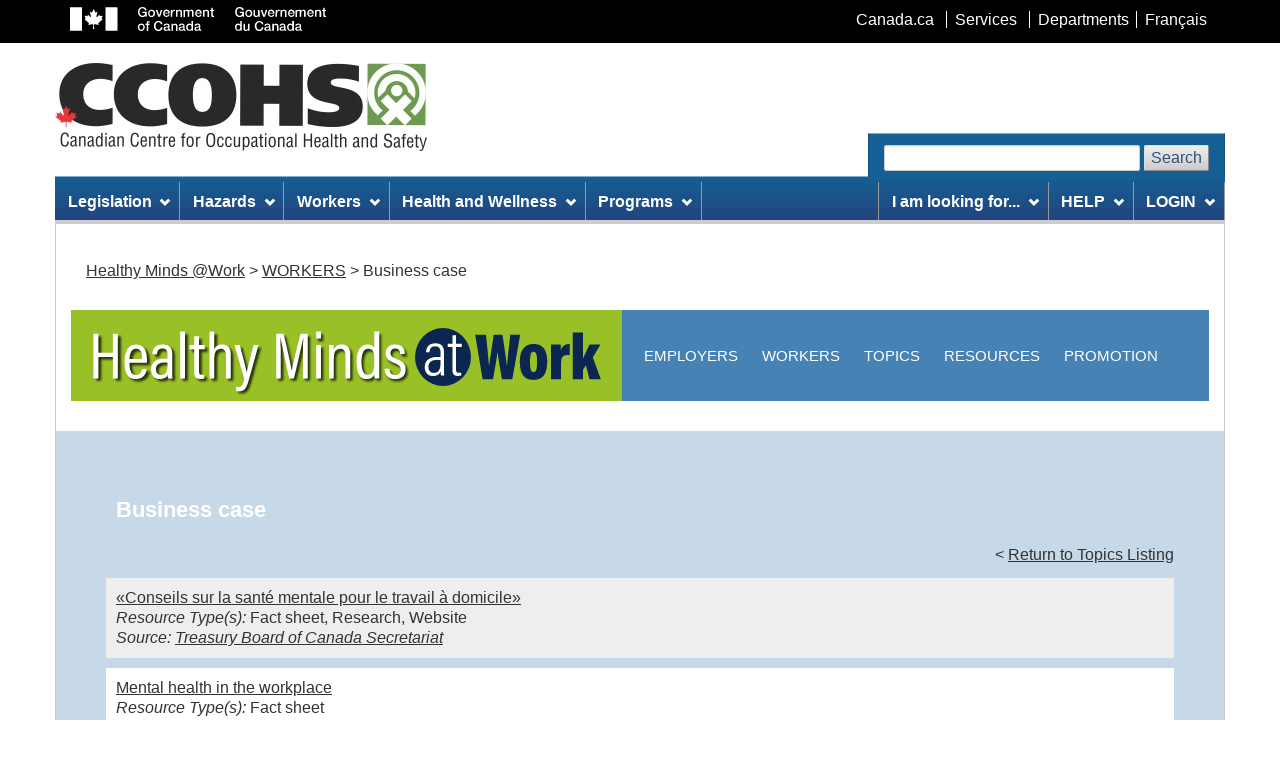

--- FILE ---
content_type: text/html; charset=UTF-8
request_url: https://www.ccohs.ca/healthyminds/workers/businesscase.html
body_size: 8325
content:
<!DOCTYPE html>
<html class="no-js" lang="en">
<head>
	<meta charset="utf-8" />
	<title>CCOHS: Healthy Minds @Work-Business case</title>
	<meta content="width=device-width, initial-scale=1" name="viewport" />
		<meta property="og:title" content="Healthy Minds" />
	<meta property="og:type" content="website" />
	<meta property="og:url" content="https://www.ccohs.ca/healthyminds/promotion/" />
	<meta property="og:image" content="https://www.ccohs.ca/images/portals/healthy_minds_work/HM@W_brand.jpg" />
	<meta property="og:description" content="A mentally positive, supportive work environment can be a place of healing and promotes well-being and respect." />
	<meta name="twitter:card" content="summary_large_image" />
	<meta name="twitter:site" content="@ccohs" />
	<meta name="twitter:title" content="Healthy Minds" />
	<meta name="twitter:description" content="A mentally positive, supportive work environment can be a place of healing and promotes well-being and respect." />
	<meta name="twitter:image" content="https://www.ccohs.ca/images/portals/healthy_minds_work/HM@W_brand.jpg" />

	<meta name="description" content="The Canadian Centre for Occupational Health and Safety (CCOHS) promotes a safe and healthy working environment by providing occupational health and safety information and advice." />
	<meta name="keywords" content="CCOHS, CCHST, OSH, OH&amp;S, EHS, health and safety, health, safety, workplace, occupational, environment, ergonomics, RMI, RSI, chemical safety, chemical hazards, WHMIS, WHMIS II, MSDS, Material Safety Data Sheet, FTSS, Fiches techniques sur la s&eacute;curit&eacute; des substances, injury, CAS, health and safety training, health and safety guide, environmental health and safety legislation" />
	<meta name="dcterms.title" content="CCOHS: Healthy Minds @Work-Business case" />
	<meta name="dcterms.creator" content="Government of Canada, Canadian Centre for Occupational Health and Safety" />
	<meta name="dcterms.issued" title="W3CDTF" content="2026-01-19" />
	<meta name="dcterms.modified" title="W3CDTF" content="2026-01-19" />
	<meta name="dcterms.language" title="ISO639-2" content="eng" />
	<link href="/assets/favicon.ico" rel="icon" type="image/x-icon" />

	<link rel="stylesheet" href="/wet-css/wet-boew.min.css" />
	<link rel="stylesheet" href="/wet-css/theme_ccohs.min.css" />

	<script type="text/JavaScript">
		var section_name = "";
		var toggleLanguage = 'en';
	</script>
	<script src="/wet-js/ccohs_general.js"></script>
	<noscript>
		<link rel="stylesheet" href="/wet-css/noscript.min.css" />
	</noscript>
	<link rel="stylesheet" href="/wet-css/ccohs_general.min.css?20200925" />
	<!-- <link rel="stylesheet" href="/wet-css/ccohs_general_ie.css" />
	<link rel="stylesheet" href="/wet-css/ccohs_general_webkit.css" /> -->
		<style type="text/css">
		@media print {
			a[href^="/"]:after {
				content: " (https://www.ccohs.ca" attr(href) ") ";
			}

			a[href^="/"].hidden-print-url:after {
				content: "";
			}
		}

		/* WET-WEOB overrides START */
		/* Language link mobile view STARTS */
		#mb-pnl .lng-ofr a {
			color: currentColor;
			text-decoration: none;
		}

		/* Language link mobile view ENDS */
		/*overiding WET's styles for main bg image and bg colour */
		body {
			background-image: none !important;
		}

		#wb-bnr {
			background-color: #fff !important;
			background-image: none !important;
		}

		#wb-srch .form-control,
		.srch-pnl .form-control {
			width: auto;
		}

		/* WET-WEOB overrides END */

		/* 40y anniversary logo's styles */
		.ccohs-cchst-logo {
			width: 100%;
			height: 94px;
			padding-left: .4em;
		}

		@media (min-width: 510px) {
			.ccohs-cchst-logo {
				min-width: 496px;
			}
		}
	</style>
</head>
<body vocab="http://schema.org/" typeof="WebPage">
	<span typeof="Organization">
		<meta property="legalName" content="Canadian_Centre_for_Occupational_Health_and_Safety">
	</span>
	<ul id="wb-tphp">
		<li class="wb-slc"><a class="wb-sl" href="#wb-cont">Skip to main content</a></li>
		<li class="wb-slc visible-md visible-lg"><a class="wb-sl" href="#wb-info">Skip to site information</a></li>
	</ul>
	<header role="banner">
		<div id="wb-bnr">
			<div id="wb-bar">
				<div class="container">
					<div class="row">
						<object id="gcwu-sig" type="image/svg+xml" tabindex="-1" role="img" data="/assets/sig-en.svg" aria-label="Government of Canada"></object>
						<ul id="gc-bar" class="list-inline">
							<li><a href="http://www.canada.ca/en/index.html" rel="external">Canada.ca</a></li>
							<li><a href="http://www.canada.ca/en/services/index.html" rel="external">Services</a></li>
							<li><a href="http://www.canada.ca/en/gov/dept/index.html" rel="external">Departments</a></li>
							<li id="wb-lng">
								<h2 class="sr-only">Language selection</h2>
								<ul class="list-inline">
									<li><a lang="fr" href="https://www.cchst.ca/healthyminds/workers/businesscase.html">Fran&ccedil;ais</a></li>
								</ul>
							</li>
						</ul>
						<section class="wb-mb-links col-xs-12 visible-sm visible-xs" id="wb-glb-mn">
							<h2>Menu</h2>
							<ul class="pnl-btn list-inline text-right">
								<li>
									<a href="#mb-pnl" title="Menu" aria-controls="mb-pnl" class="overlay-lnk btn btn-xs btn-default" role="button">
										<span class="glyphicon glyphicon-th-list">
											<span class="wb-inv">Menu</span>
										</span>
									</a>
								</li>
							</ul>
							<div id="mb-pnl"></div>
						</section>
					</div>
				</div>
			</div>
			<div class="container">
				<div class="row wb-frmvld">
					<div id="wb-sttl" class="col-md-6 col-md-7 col-lg-6">
						<a href="/" class="top-ccohs-logo">
							<img src="/images/ccohs-cchst-logo.jpg" alt="Canadian Centre for Occupational Health and Safety" width="372" height="88" class="img-responsive">
						</a>
					</div>
					<!--Scheduled maintenance message starts //-->
					<style>
						.maintainance-message {
							background: #d8eeca;
							border-color: #278400;
						}
					</style>
					<div class="maintainance-message col-xs-12 col-sm-5 col-md-6 mrgn-lft-xs pddn-md mrgn-tp-lg mrgn-bttm-lg" style="display:none">
						<p class="small mrgn-bttm-sm"><strong>Scheduled maintenance - Thursday, July 12 at 5:00 PM EDT</strong></p>
						<p class="small mrgn-bttm-0">We expect this update to take about an hour. Access to this website will be unavailable during this time.</p>
					</div>
					<!--Scheduled maintenance message ends //-->
					<section id="wb-srch" class="visible-md visible-lg">
						<h2>Search</h2>
						<form action="/search/" method="get" role="search" class="form-inline ccohs-search-form" enctype="x-www-form-encoded">
							<div class="ccohs-search-form__wrapper">
								<label for="wb-srch-q">Search website</label>
								<input id="wb-srch-q" class="form-control" name="q" type="search" value="" size="27" maxlength="150" required />
								<button type="submit" id="wb-srch-sub" class="btn btn-default" name="wb-srch-sub">Search</button>
							</div>
						</form>
					</section>
				</div>
			</div>
		</div>
		<nav role="navigation" id="wb-sm" data-trgt="mb-pnl" class="wb-menu visible-md visible-lg" typeof="SiteNavigationElement">
			<div class="container nvbar">
									<h2>Site menu</h2>
					<div class="row">
						      <ul class="outer-wrapper list-inline menu" role="menubar">
      <li role="none">
          <a href="#legislation" class="item">Legislation</a>
          <ul class="sm list-unstyled" id="project" role="menu">
          <li role="none"><a href="/topics/legislation/acts">Acts and Regulations</a></li>
          <li role="none"><a href="/topics/legislation/duediligence">Due Diligence</a></li>
          <li role="none"><a href="/topics/legislation/programs">Health and Safety Programs</a></li>
          <li role="none"><a href="/topics/legislation/irs">Internal Responsibility System</a></li>
          <li role="none"><a href="/topics/legislation/rights">Rights and Responsibilities</a></li>
          <li role="none"><a href="/topics/legislation/standards">Standards</a></li>
          <li role="none"><a href="/topics/legislation/WHMIS">WHMIS/GHS/(M)SDS</a></li>
          <li role="none"><a href="/topics/legislation" class="mainLink">Legislation &ndash; Main Page</a></li>
          </ul>
        </li>
        <li role="none">
          <a href="#hazards" class="item">Hazards</a>
          <ul class="sm list-unstyled" id="implement" role="menu">
          <li role="none"><a href="/topics/hazards/chemical">Chemical</a></li>
          <li role="none"><a href="/topics/hazards/ergonomic">Ergonomic</a></li>
          <li role="none"><a href="/topics/hazards/health">Health</a></li>
          <li role="none"><a href="/topics/hazards/physical">Physical</a></li>
          <li role="none"><a href="/topics/hazards/psychosocial">Psychosocial</a></li>
          <li role="none"><a href="/topics/hazards/safety">Safety</a></li>
          <li role="none"><a href="/topics/hazards/workplace">Workplace</a></li>
          <li role="none"><a href="/topics/hazards" class="mainLink">Hazards &ndash; Main Page</a></li>
          </ul>
        </li>
        <li role="none">
          <a href="#workers" class="item">Workers</a>
          <ul class="sm list-unstyled" role="menu">
          <li role="none"><a href="/topics/workers/aging">Aging Workers</a></li>
          <li role="none"><a href="/topics/workers/vulnerable">Vulnerable Workers</a></li>
          <li role="none"><a href="/topics/workers/youngnew">Young/New Workers</a></li>
          <li role="none"><a href="/topics/workers" class="mainLink">Workers &ndash; Main Page</a></li>
          </ul>
        </li>
        <li role="none">
          <a href="#healthwellness" class="item">Health and Wellness</a>
          <ul class="sm list-unstyled" role="menu">
          <li role="none"><a href="/topics/wellness/impairment">Impairment</a></li>
          <li role="none"><a href="/topics/wellness/mentalhealth">Mental Health</a></li>
          <li role="none"><a href="/topics/wellness/promotion">Promotion</a></li>
          <li role="none"><a href="/topics/wellness/program">Program Development</a></li>
          <li role="none"><a href="/topics/wellness/stress">Stress</a></li>
          <li role="none"><a href="/topics/wellness/violence">Violence/Bullying</a></li>
          <li role="none"><a href="/topics/wellness/worklife">Work-Life Balance</a></li>
          <li role="none"><a href="/topics/wellness" class="mainLink">Health and Wellness - Main Page</a></li>
          </ul>
        </li>
        <li role="none">
          <a href="#programsmgmtsystems" class="item">Programs</a>
          <ul class="sm list-unstyled" role="menu">
          <li role="none"><a href="/topics/programs/programs">Programs</a></li>
          <li role="none"><a href="/topics/programs/management">Management Systems</a></li>
          <li role="none"><a href="/topics/programs" class="mainLink">Programs &ndash; Main Page</a></li>
          </ul>
        </li>
<li class="margin-inline-start-auto" role="none">
          <a id="iamlookingfor" href="#iamlookingfor" class="item">I am looking for...</a>
          <ul class="sm list-unstyled" role="menu">
            <li role="none"><a href="/products/apps_and_software" title="Apps and Software">Apps and Software</a></li>
                          <li role="none"><a href="/products/business-portal" title="Business Safety Portal">Business Safety Portal</a></li>
                        <li role="none"><a href="/products/canmanage" title="CANManage - SDS Management">CANManage - SDS Management</a></li>
            <li role="none"><a href="/products/courses" title="Courses/e-Learning">Courses - Online</a></li>
            <li role="none"><a href="/products/databases" title="Databases">Databases</a></li>
            <!-- <li role="none"><a href="/products/standards" title="ISO/IEC Standards">ISO/IEC Standards</a></li> -->
            <li role="none"><a href="/products/podcasts" title="Podcasts">Podcasts</a></li>
            <li role="none"><a href="/products/posters" title="Posters and Infographics">Posters and Infographics</a></li>
            <li role="none"><a href="/products/boutique" title="Promotional Tools">Promotion Tools</a></li>
            <li role="none"><a href="/products/print" title="Publications">Publications</a></li>
          <li role="none"><a href="/products" class="mainLink" title="All Products and Services Main Page">All Products and Services &ndash; Main Page</a></li>
          </ul>
        </li>
        <li role="none">
          <a href="#help" class="item">HELP</a>
          <ul class="sm list-unstyled" role="menu">
          <li role="none"><a href="/safetyinfoline.html">Ask a Question (Safety InfoLine)</a></li>
          <li role="none"><a href="/oshanswers">Fact Sheets (OSH Answers)</a></li>
          <li role="none"><a href="/ccohs/contacting.html?contact_us=online&showproducts">Product Support</a></li>
          <li role="none"><a href="/products/faqs.html">Product FAQs</a></li>
          <li role="none"><a href="/copyright/copyright.html">Copyright Permission</a></li>
          <li role="none"><a href="/help" class="mainLink">Help &ndash; Main Page</a></li>
          </ul>
        </li>
        <li role="none">
		<a href="#help" class="item">LOGIN</a>
			<ul class="sm list-unstyled" role="menu">
							<li role="none"><a href="https://businesssafetyportal.ccohs.ca/?lang=en">Business Safety Portal</a></li>
						<li role="none"><a href="https://www.ccohs.ca/ccinfoweb">Databases</a></li>
	        <li><a href="/products/courses/login.html">eCourses</a></li>			<li role="none"><a href="/catalog/v5/account/login">Shopping Account</a></li>
			<li role="none"><a href="/legislation">Legislation plus Standards</a></li>
			<li role="none"><a href="https://canmanage.ccohs.ca/?lang=en">CANManage</a></li>
			<li role="none"><a href="/teach_tools">Teaching Tools</a></li>
			</ul>
		</li>
      </ul>
					</div>
							</div>
		</nav>
	</header>
<link rel="stylesheet" href="/wet-css/portals.css">

<!-- GOOGLE FONT -->
<link href='https://fonts.googleapis.com/css?family=Open+Sans:400,300,600,700' rel='stylesheet' type='text/css'>
<link href='https://fonts.googleapis.com/css?family=Dosis:400,300,600,700' rel='stylesheet' type='text/css'>

<!-- SOCIAL ICONS - fix so we are using locally? -->
<link type="text/css" rel="stylesheet" href="https://cdn.jsdelivr.net/jquery.jssocials/1.4.0/jssocials.css" />
<link type="text/css" rel="stylesheet" href="https://cdn.jsdelivr.net/jquery.jssocials/1.4.0/jssocials-theme-flat.css" />
<link href="//maxcdn.bootstrapcdn.com/font-awesome/4.5.0/css/font-awesome.min.css" rel="stylesheet">


<script type="text/javascript">
function changeSideTab(index)
{
	var navitems = document.getElementsByClassName("navitem");
	var viewall = document.getElementById("viewall");
	var selectedimg = '<img id="arrow" style="position:absolute;right:-5%" src="/images/mentalhealth/arrow.png" alt=" " />';
	if (index == 'all')
	{
		viewall.style.display = "inline-block";
	} else
	{
		viewall.style.display = "none";
	}
	
	for (i=0; i<navitems.length; ++i)
	{
		var curview = document.getElementById("view" + i);
		if (i == index)
		{				
			curview.style.display = "inline-block";
			navitems[i].className = "navitem selected";
			navitems[i].innerHTML = '<button onclick="changeSideTab(' + i + ')">' + navitems[i].id + '</button>' + selectedimg;
		} else
		{
			curview.style.display = "none";
			navitems[i].className = "navitem";
			navitems[i].innerHTML = '<button onclick="changeSideTab(' + i + ')">' + navitems[i].id + '</button>';
		}
	
	}
	return false;
}

function hoverblocktoggle(blockimgID,blocktextID,showText,blockbgID,bgcolor,blocktitle)
{	
	var blockimg = document.getElementById(blockimgID);
	var blocktext = document.getElementById(blocktextID);
	var blockbg = document.getElementById(blockbgID);
	var blocktitle = document.getElementById(blocktitle);

	blockbg.style.background = bgcolor;

	if (showText == true)
	{
		blockimg.style.display = "none";
		blocktext.style.display = "block";
		blocktitle.style.color = "white";
	} else
	{
		blockimg.style.display = "block";
		blocktext.style.display = "none";
		blocktitle.style.color = "black";
	}	
	
}
</script>

<style type="text/css">
.jssocials-share-link { border-radius: 50%; font-size:25px; }
.jssocials-share-logo { color:#fff; }
</style>

<!-- linthtml-disable tag-close -->
<main property="mainContentOfPage" class="container">
	<!-- linthtml-enable tag-close -->
	<!--outer container STARTS//-->
	<!-- linthtml-disable tag-close -->
	<div class="mrgn-bttm-lg" id="wb-cont" property="name">
		<!-- linthtml-enable tag-close -->
		<!--Breadcrumb STARTS//-->
					<div class="pull-left width30 mrgn-tp-lg mrgn-lft-md">
				<p>
					<a href="/healthyminds/">Healthy Minds @Work</a> &gt;
											<a href="/healthyminds/workers/">WORKERS</a>
						&gt; Business case									</p>
			</div>
			<!--Breadcrumb ENDS//-->
				<div class="clearfix"></div>
		<header>
			<!--// rotating banner STARTS-->
			<div class="mrgn-0 pddn-0">
				<!--// navbar for HMatW STARTS-->
				<nav>
					<ul class="flex-container-nav-healthy-minds nav-healthy-minds bg-healthy-minds">
						<li class="logo-healthy-minds-item">
							<a href="/healthyminds/"><img src="/images/portals/healthy_minds_work/header.svg" alt="Healthy Minds @Work" class="img-responsive"></a>
						</li>
																					<!-- use portal.css line 167 padding 6px 10px-->
								<li class="nav-healthy-minds-flex-item healthy-minds-item">
																			<a href="/healthyminds/employers/">EMPLOYERS</a>
																	</li>
																												<!-- use portal.css line 167 padding 6px 10px-->
								<li class="nav-healthy-minds-flex-item healthy-minds-item">
																			<a href="/healthyminds/workers/">WORKERS</a>
																	</li>
																												<!-- use portal.css line 167 padding 6px 10px-->
								<li class="nav-healthy-minds-flex-item healthy-minds-item">
																			<a href="/healthyminds/topics/">TOPICS</a>
																	</li>
																												<!-- use portal.css line 167 padding 6px 10px-->
								<li class="nav-healthy-minds-flex-item healthy-minds-item">
																			<a href="/healthyminds/tools/">RESOURCES</a>
																	</li>
																												<!-- use portal.css line 167 padding 6px 10px-->
								<li class="nav-healthy-minds-flex-item healthy-minds-item">
																			<a href="/healthyminds/promotion/">PROMOTION</a>
																	</li>
																																																																																																																																																																																																																																																																																						</ul>
				</nav>
				<!--// navbar for HMatW ENDS-->
							</div>
			<!--// rotating banner ENDS-->
		</header>
		<!-- main content STARTS//-->
		<!-- linthtml-disable tag-close -->
		<div class="mrgn-tp-md mrgn-bttm-0">
			<!-- linthtml-enable tag-close -->
							<div class="row">
					<!--TITLE STARTS//-->
					<section class="text-center">
						<div class="center-block width60">
															<h1 class="noBold mrgn-tp-md mrgn-bttm-md"></h1>
													</div>
					</section>
					<!--TITLE ENDS//-->
				</div>
			<article>
	<!--outer content STARTS//-->
	<div class="row pddn-25 light-blue-bg-prtl">
		<!-- main content STARTS//-->
		<!--left column STARTS//-->
		<div class="full-width col-md-8 whiteBg pddn-left-25 pddn-right-25">
			<header>
				<h3 class="full-width dark-blue-bg whiteText pddn-10">Business case</h3>
			</header>
			<section>
				<p class="pull-right">< <a href="/healthyminds/workers/#ctgt_details-panel1">Return to Topics Listing</a></p>
				<div class="clearfix"></div>
						<ul class="list-unstyled hmw-listing mrgn-tp-0">
										<!-- Resource roW 1 starts//-->
				<li>
											<a href="https://www.canada.ca/fr/gouvernement/fonctionpublique/covid-19/conseils-sante-mentale.html">&laquo;Conseils sur la santé mentale pour le travail à domicile&raquo;</a>
																					<div>
						<span class="italic">Resource Type(s):</span>
						Fact sheet, Research, Website					</div>
					<div>
						<span class="italic">
							Source:															<a href="http://www.tbs-sct.gc.ca/tbs-sct/index-eng.asp">
														Treasury Board of Canada Secretariat															</a>
													</span>
					</div>
				</li>
				<!-- Resource 1 ends//-->
											<!-- Resource roW 2 starts//-->
				<li>
											<a href="http://healthycanadians.gc.ca/healthy-living-vie-saine/mental-health-sante-mentale/improving-mental-health-ameliorer-sante-mentale/workplace-travail-eng.php">Mental health in the workplace</a>
																					<div>
						<span class="italic">Resource Type(s):</span>
						Fact sheet					</div>
					<div>
						<span class="italic">
							Source:															<a href="http://www.hc-sc.gc.ca/">
														Health Canada															</a>
													</span>
					</div>
				</li>
				<!-- Resource 2 ends//-->
									</ul>
						<p class="pull-right">< <a href="/healthyminds/workers/#ctgt_details-panel1">Return to Topics Listing</a></p>
				<div class="clearfix"></div>
			</section>
		</div>
		<!--// left column ENDS-->
		<!-- main content ENDS//-->
	</div>
	<!--// outer content ENDS-->
</article>
		</div>
		<!-- main content ENDS//-->
	</div>
	<!--outer container ENDS//-->
</main>
					<!-- SBP add to saved link -->
			<!-- Sticky footer - save quick link STARTS //-->
<script>window.CCOHS_AUTH_USERINFO_COOKIE_NAME = "userinfo";</script>
<div id="small-buz-portal-save-page-as-link-section" data-sticky="small-buz-portal-footer" style="display: none;">
<section class="small-buz-portal-footer-content" aria-labelledby="save-page-as-quick-link-hdr">
	<h2 id="save-page-as-quick-link-hdr" class="sr-only">Add page to saved links</h2>
	<ul class="sticky-footer-wrapper pddn-left-0 mrgn-bttm-0" role="list">
		<li>
			<a href="https://businesssafetyportal.ccohs.ca/?lang=en" aria-label="Business Safety Portal home page">
				<img src="/images/products/small-business-portal/bsp-logo.svg" width="135" height="74" alt="Business Safety Portal logo" class="img-responsive" decoding="async" loading="lazy">
			</a>
		</li>
		<li>
			<a href="https://businesssafetyportal.ccohs.ca/?lang=en" class="fs-button btn" data-bg-link="clr-primary-reverse">
				Return to Portal
			</a>
			<button id="small-buz-portal-save-page-as-link-btn" type="button" class="fs-button btn" onclick="addtoSavedLink();" data-bg-link="clr-primary" style="display:none;">
				Add page to saved links
			</button>
		</li>
	</ul>
</section>
</div>	
<!-- Sticky footer - save quick link ENDS //-->

<!-- Toast UI via Dialog API starts //-->
<dialog class="animate pddn-0" id="dialog" data-ui="toast">
	<section class="toast toast-success">
		<div
			class="outer-wrapper outer-wrapper--space-between outer-wrapper--vertical-center outer-wrapper--gap">
			<h3 class="mrgn-tp-0 pddn-tp-10">Success!</h3>
			<button type="button" onclick="this.closest('dialog').close('close')" class="btn-close-wrapper mrgn-tp-0" aria-label="Close">
				<svg xmlns="http://www.w3.org/2000/svg" fill="currentColor" class="bi bi-x-circle-fill"
					viewBox="0 0 16 16" aria-hidden="true" focusable="false" role="img">
					<path
						d="M16 8A8 8 0 1 1 0 8a8 8 0 0 1 16 0M5.354 4.646a.5.5 0 1 0-.708.708L7.293 8l-2.647 2.646a.5.5 0 0 0 .708.708L8 8.707l2.646 2.647a.5.5 0 0 0 .708-.708L8.707 8l2.647-2.646a.5.5 0 0 0-.708-.708L8 7.293z">
					</path>
				</svg>
			</button>
		</div>
		<div>
			<p>This page has been added as a saved link.</p>
		</div>
	</section>
</dialog>
<!-- Toast UI via Dialog API ENDS //-->

<!-- Toast-ERROR UI via Dialog API starts //-->
<dialog class="animate pddn-0" id="dialog_error" data-ui="toast">
	<section class="toast toast-error">
		<div
			class="outer-wrapper outer-wrapper--space-between outer-wrapper--vertical-center outer-wrapper--gap">
			<h3 class="mrgn-tp-0 pddn-tp-10">Error!</h3>
			<button type="button" onclick="this.closest('dialog').close('close')"
				class="btn-close-wrapper mrgn-tp-0" aria-label="Close">

				<svg xmlns="http://www.w3.org/2000/svg" fill="currentColor" class="bi bi-x-circle-fill"
					viewBox="0 0 16 16" aria-hidden="true" focusable="false" role="img">
					<path
						d="M16 8A8 8 0 1 1 0 8a8 8 0 0 1 16 0M5.354 4.646a.5.5 0 1 0-.708.708L7.293 8l-2.647 2.646a.5.5 0 0 0 .708.708L8 8.707l2.646 2.647a.5.5 0 0 0 .708-.708L8.707 8l2.647-2.646a.5.5 0 0 0-.708-.708L8 7.293z">
					</path>
				</svg>
			</button>
		</div>
		<div>
			<p>This page could not be added as a saved link. Please try again later.</p>
		</div>
	</section>
</dialog>
<!-- Toast-Error UI via Dialog API ENDS //-->
			<!-- SBP add to saved link -->
				<!-- date modified + top of page + shared this page START//-->
		<footer>
			<div class="container" id="pageBottom">
				<div class="ccohs-footer">
				<!-- Share -->
				<div class="ccohs-footer__share">
						<div class="wb-share"
							data-wb-share='{"pnlId": "pnl1","filter": ["blogger","diigo","email","facebook","gmail","linkedin","myspace","pinterest","reddit","tumblr","twitter","yahoomail"]}'
							id="share-top-padding"></div>
					</div>
					<!-- Go to Top -->
				<div class="outer-wrapper outer-wrapper--center text-center">
					<a href="#top" class="inline-block-display link-top-page-wrapper" aria-label="Go to Top of Page">
						<div class="link-top-page-wrapper__triangle">
							<div class="text-uppercase fontSize80 full-width">Top of Page</div>
						</div>
					</a>
					</div>
					<!-- Date -->
				<div>
						<dl id="wb-dtmd">
							<dt>Date modified:</dt>
							<dd><time property="dateModified">2026-01-19</time></dd>
						</dl>
					</div>
				</div>
			</div>
		</footer>
		<!-- date modified + top of page + shared this page END//-->

		<footer role="contentinfo" id="wb-info" class="visible-sm visible-md visible-lg wb-navcurr">
							<div class="container">
					<nav role="navigation">
						<h2>Site information</h2>
						<ul id="gc-tctr" class="list-inline">
							<li><a rel="license" href="/ccohs/important.html">Terms and conditions</a></li>
							<li><a href="/ccohs/reports/transparency.html">Transparency</a></li>
						</ul>
						<div class="row">
							<section class="col-sm-3">
								<h3><a href="/ccohs.html">About Us</a></h3>
								<ul class="list-unstyled">
									<li><a href="/ccohs/council.html">Council of Governors</a></li>
									<li><a href="/ccohs/reports.html">Corporate Reports</a></li>
									<li><a href="/ccohs/partner.html">Projects and Partnerships</a></li>
									<li><a href="/scholarships/">Scholarships</a></li>
									<li><a href="/ccohs/careers/">Careers</a></li>
								</ul>
							</section>
							<section class="col-sm-3">
								<h3><a href="/newsroom/">Newsroom</a></h3>
								<ul class="list-unstyled">
									<li><a href="/newsroom/news_releases">News Releases</a></li>
									<li><a href="/newsroom/media_advisories">Media Advisories</a></li>
									<li><a href="/newsroom/hot_topics">Hot Topics</a></li>
									<li><a href="/newsroom/ccohs_in_the_news">In the News</a></li>
								</ul>
							</section>
							<section class="col-sm-3">
								<h3><a href="/ccohs/contacting.html">Contact Us</a></h3>
								<ul class="list-unstyled">
									<li><a href="/ccohs/contacting.html?&contact_us=online#online">Online Form</a></li>
									<li><a href="/ccohs/contacting.html?&contact_us=phone#phone">Phone</a></li>
									<li><a href="/ccohs/contacting.html?&contact_us=mail#mail">Mail</a></li>
									<li><a href="/ccohs/contacting.html?&contact_us=location#location">Location</a></li>
								</ul>
							</section>
							<section class="col-sm-3">
								<h3><a href="/ccohs/connectwithccohs.html">Stay Connected</a></h3>
								<ul class="list-unstyled">
									<li><a rel="external" href="http://facebook.com/ccohs">Facebook</a></li>
									<li><a rel="external" href="http://x.com/ccohs">X</a></li>
									<li><a rel="external" href="https://www.instagram.com/ccohs.cchst/">Instagram</a></li>
									<li><a rel="external" href="https://www.linkedin.com/company/canadian-centre-for-occupational-health-and-safety">LinkedIn</a></li>
									<li><a href="/newsletters/">Newsletters</a></li>
									<li><a href="/events/">Events</a></li>
								</ul>
							</section>
						</div>
					</nav>
				</div>
						<div id="gc-info">
				<div class="container">
					<nav role="navigation">
						<h2>Government of Canada footer</h2>
						<ul class="list-inline">
							<li><a rel="external" href="http://healthycanadians.gc.ca"><span>Health</span></a></li>
							<li><a rel="external" href="http://travel.gc.ca"><span>Travel</span></a></li>
							<li><a rel="external" href="http://www.servicecanada.gc.ca/eng/home.shtml"><span>Service Canada</span></a></li>
							<li><a rel="external" href="http://www.jobbank.gc.ca"><span>Jobs</span></a></li>
							<li id="canada-ca"><a rel="external" href="http://www.canada.ca/en/index.html">Canada.ca</a></li>
						</ul>
					</nav>
				</div>
			</div>
		</footer>
		<script src="/wet-js/jquery/3.5.1/jquery.min.js"></script>
					<script
				src="/wet-js/wet-boew/4.0.65/wet-boew.min.js"
				data-wb-core
				data-asset="/assets/wet-boew/4.0.65"
				data-dep="/wet-js/wet-boew/4.0.65/deps"
				data-home="/"
				data-js="/wet-js/wet-boew/4.0.65"
			></script>
				<script src="/wet-js/ccohs_general_jquery.js"></script>
				<!-- GA4 //-->		
		<script>window.GA4 = "G-DFGEFE48GS";</script>
		<script src="/scripts/google_analytics-ga4.js" type="text/javascript"></script>
				<script>
			togglersInit();
			(function(i,s,o,g,r,a,m){i['GoogleAnalyticsObject']=r;i[r]=i[r]||function(){
			(i[r].q=i[r].q||[]).push(arguments)},i[r].l=1*new Date();a=s.createElement(o),
			m=s.getElementsByTagName(o)[0];a.async=1;a.src=g;m.parentNode.insertBefore(a,m)
			})(window,document,'script','//www.google-analytics.com/analytics.js','ga');

			ga('create', 'UA-6347822-1', 'auto');
			ga('send', 'pageview');

			(function ($) {
				$(document).ready(function () {
					var GoogleAnalyticsLogSearch = function (category, label) {
						try { ga('send', { hitType: 'event', eventCategory: category, eventAction: 'Search', eventLabel: label }); } catch (e) {}
					};
					var search_forms = {
						'#wb-srch-form': { category: 'CCOHS Search', input: '#wb-srch-q' },
						'#oa-srch-form': { category: 'OSH Answers Search', input: '#btngrp-search2' },
					};
					$.each(search_forms, function (form_key, form_attrs) {
						$(form_key).on('submit', function () { GoogleAnalyticsLogSearch(form_attrs.category, $(form_attrs.input).val()); });
					});
				});
			}(jQuery));
		</script>
		<script src="/wet-js/taglinks.js?20200915"></script>
		<!-- popup starts -->
				<!-- popup ends -->
		<script src="https://cdn.jsdelivr.net/jquery.jssocials/1.4.0/jssocials.min.js"></script>					<script src="/wet-js/business_portal_add_to_saved_link.js"></script>
			</body>
</html>


--- FILE ---
content_type: text/css; charset=utf-8
request_url: https://www.ccohs.ca/wet-css/portals.css
body_size: 9804
content:
@media all and (-ms-high-contrast: none),
(-ms-high-contrast: active) {

    div.hmw-resources-mobile {
        display: none;
    }

}

@media screen {
    /*colours used for HMW portal*/

    .light-green-bg-prtl {
        background-color: #deefbb;
    }

    .dark-green-prtl {
        color: #9acd32;
    }

    .dark-green-prtl-1 {
        color: #468264;
    }

    .dark-blue-bg-prtl {
        background-color: #325b8f;
    }

    .light-blue-bg-prtl {
        background-color: #c7d9e8;
    }

    /* general formating styles starts*/

    .round-tl-tr-10 {
        border-top-left-radius: 10px;
        /*rounded corners for left and top*/

        border-top-right-radius: 10px;
    }

    .round-all-10 {
        border-top-left-radius: 10px;
        /*rounded corners for all sides*/

        border-top-right-radius: 10px;
        border-bottom-left-radius: 10px;
        border-bottom-right-radius: 10px;
    }

    .uppercase-text {
        text-transform: uppercase;
    }

    /* general formating styles ends*/

    .hmw-tabs [role="tablist"] li.active,
    .hmw-tabs [role="tablist"] li:hover {
        background: #3F699F;
    }

    .ahw-tabs [role="tablist"] li.active,
    .ahw-tabs [role="tablist"] li:hover {
        background: #6B9200;
    }

    .overflowHidden {
        overflow: hidden;
    }

    .returnLink {
        float: right;
        display: inline-block;
    }

    /* Maintain equal white-space between the top and bottom "Return to X listing" links and the content container */

    .returnLinkTop {
        margin-top: 2.5%;
    }

    /* h2.bar-title-size {
        width: 95%;
        display: inline-block;
        vertical-align: top;
        padding-top: 0.3%;
        margin-left: -0.5%;
    } */
    /* styles added as part of redesign July 2015*/
    /*nav bar starts*/

    .navbar-hmw {
        height: 91px;
        padding: 0;
        margin: 0;
        background-color: #4682b4;
    }

    .navbar-hmw .items {
        padding-top: 0;
        padding-bottom: 0;
        padding-left: 20px;
        padding-right: 20px;
        text-align: center;
        /*	border:white 1px solid;*/

        margin-bottom: 40px;
    }

    .navbar-hmw .items-fr {
        padding-top: 0;
        padding-bottom: 0;
        padding-left: 15px;
        padding-right: 15px;
        text-align: center;
        /*	border:white 1px solid;*/

        margin-bottom: 40px;
    }

    .navbar-hmw li.item-small-padding {
        padding: 0px 7px;
    }


    .items a,
    .items a:link,
    .items a:visited,
    .items-fr a,
    .items-fr a:link,
    .items-fr a:visited {
        text-decoration: none;
    }

    .items a:hover,
    .items-fr a:hover {
        text-decoration: underline;
    }

    /*nav bar ends*/


    /* HealthyMinds navbar STARTS  */
    .bg-healthy-minds {
        background-color: #4682b4;
    }

    .nav-healthy-minds,
    .nav-healthy-minds-fr {
        list-style: outside none none;
        margin: 0;
        padding: 0;
    }

    .nav-healthy-minds::after,
    .nav-healthy-minds::before,
    .nav-healthy-minds-fr::after,
    .nav-healthy-minds-fr::before {
        content: " ";
        display: table;
    }

    .nav-healthy-minds::after,
    .nav-healthy-minds-fr::after {
        clear: both;
    }

    .nav-healthy-minds>li,
    .nav-healthy-minds-fr>li {
        display: -webkit-box;
        /* OLD - iOS 6-, Safari 3.1-6 */
        display: -moz-box;
        /* OLD - Firefox 19- (buggy but mostly works) */
        display: -ms-flexbox;
        /* TWEENER - IE 10 */
        display: -webkit-flex;
        /* NEW - Chrome */
        display: flex;
        /* NEW, Spec - Opera 12.1, Firefox 20+ */
        margin: 0;
        padding: 0;
    }

    .nav-healthy-minds>li:not(.logo-healthy-minds-item)>a {
        color: #fff;
        display: -webkit-box;
        /* OLD - iOS 6-, Safari 3.1-6 */
        display: -moz-box;
        /* OLD - Firefox 19- (buggy but mostly works) */
        display: -ms-flexbox;
        /* TWEENER - IE 10 */
        display: -webkit-flex;
        /* NEW - Chrome */
        display: flex;
        /* NEW, Spec - Opera 12.1, Firefox 20+ */
        padding: 6px 12px;
        font-size: 15px;
        text-decoration: none;
        justify-content: flex-end;
        -webkit-justify-content: flex-end;
    }

    .nav-healthy-minds-fr>li:not(.logo-healthy-minds-item)>a {
        color: #fff;
        display: -webkit-box;
        /* OLD - iOS 6-, Safari 3.1-6 */
        display: -moz-box;
        /* OLD - Firefox 19- (buggy but mostly works) */
        display: -ms-flexbox;
        /* TWEENER - IE 10 */
        display: -webkit-flex;
        /* NEW - Chrome */
        display: flex;
        /* NEW, Spec - Opera 12.1, Firefox 20+ */
        padding: 6px 10px;
        font-size: 15px;
        text-decoration: none;
        justify-content: flex-end;
        -webkit-justify-content: flex-end;
    }

    .logo-healthy-minds-item,
    .nav-healthy-minds-fr .logo-healthy-minds-item {
        display: -webkit-box;
        /* OLD - iOS 6-, Safari 3.1-6 */
        display: -moz-box;
        /* OLD - Firefox 19- (buggy but mostly works) */
        display: -ms-flexbox;
        /* TWEENER - IE 10 */
        display: -webkit-flex;
        /* NEW - Chrome */
        display: flex;
        /* NEW, Spec - Opera 12.1, Firefox 20+ */
        padding: 0;
        margin: 0;
    }

    .logo-healthy-minds-item img {
        padding: 0 10px 0 0;
    }

    .nav-healthy-minds>li>a:focus,
    .nav-healthy-minds-fr>li>a:focus {
        color: #fff;
        background-color: transparent;
        text-decoration: underline;
    }

    .nav-healthy-minds>li>a:hover,
    .nav-healthy-minds-fr>li>a:hover {
        background-color: transparent;
        text-decoration: underline;
    }

    .nav-healthy-minds>li>a:visited,
    .nav-healthy-minds-fr>li>a:visited {
        background-color: transparent;
        text-decoration: underline;
    }

    /*flexbox STARTS*/
    .flex-container-nav-healthy-minds {
        display: -webkit-box;
        /* OLD - iOS 6-, Safari 3.1-6 */
        display: -moz-box;
        /* OLD - Firefox 19- (buggy but mostly works) */
        display: -ms-flexbox;
        /* TWEENER - IE 10 */
        display: -webkit-flex;
        /* NEW - Chrome */
        display: flex;
        /* NEW, Spec - Opera 12.1, Firefox 20+ */
        flex-wrap: wrap;
        padding: 0;
        margin: 1em 0 0.6em 0;
    }

    .nav-healthy-minds-flex-item {
        display: -webkit-box;
        /* OLD - iOS 6-, Safari 3.1-6 */
        display: -moz-box;
        /* OLD - Firefox 19- (buggy but mostly works) */
        display: -ms-flexbox;
        /* TWEENER - IE 10 */
        display: -webkit-flex;
        /* NEW - Chrome */
        display: flex;
        /* NEW, Spec - Opera 12.1, Firefox 20+ */
        align-self: center;
        text-transform: uppercase;
        padding: 0;
        margin: 0;
    }

    /*flexbox ENDS*/
    /* Smallest screens */
    @media screen and (max-width: 519px) {
        .flex-container-nav-healthy-minds {
            -moz-justify-content: center;
            /* OLD - Firefox 19- (buggy but mostly works) */
            -ms-justify-content: center;
            /* TWEENER - IE 10 */
            justify-content: center;
            -webkit-justify-content: center;
            padding: 0;
        }

        .nav-healthy-minds>li:not(.logo-healthy-minds-item)>a,
        .nav-healthy-minds-fr>li:not(.logo-healthy-minds-item)>a {
            padding: 15px 5px;
        }

        .flex-container-nav-healthy-minds img {
            display: block;
        }
    }

    @media screen and (max-width: 1199px) {
        .nav-healthy-minds-flex-item {
            font-size: 80%;
        }

        .logo-healthy-minds-item img {
            padding: 0;
        }

        .nav-healthy-minds>li:not(.logo-healthy-minds-item)>a,
        .nav-healthy-minds-fr>li:not(.logo-healthy-minds-item)>a {
            -moz-justify-content: center;
            /* OLD - Firefox 19- (buggy but mostly works) */
            -ms-justify-content: center;
            /* TWEENER - IE 10 */
            justify-content: center;
            -webkit-justify-content: center;
        }


        .nav-healthy-minds>li:not(.logo-healthy-minds-item),
        .nav-healthy-minds-fr>li:not(.logo-healthy-minds-item) {
            justify-content: center;
            -webkit-justify-content: center;
            -moz-justify-content: center;
            /* OLD - Firefox 19- (buggy but mostly works) */
            -ms-justify-content: center;
            /* TWEENER - IE 10 */
            margin-right: auto;
            margin-left: auto;
        }
    }

    /* Small screens */
    @media screen and (min-width: 520px) and (max-width: 1199px) {

        .nav-healthy-minds>li:not(.logo-healthy-minds-item)>a,
        .nav-healthy-minds-fr>li:not(.logo-healthy-minds-item)>a {
            padding: 15px;
        }

        .nav-healthy-minds-fr>li:not(.logo-healthy-minds-item)>a {
            padding: 15px 10px;
        }

    }

    @media screen and (min-width: 520px) and (max-width: 1199px) {
        .flex-container-nav-healthy-minds {
            -moz-justify-content: space-around;
            /* OLD - Firefox 19- (buggy but mostly works) */
            -ms-justify-content: space-around;
            /* TWEENER - IE 10 */
            justify-content: space-around;
            -webkit-justify-content: space-around;
            padding: 0;
        }

        .nav-healthy-minds-flex-item {
            -moz-justify-content: flex-end;
            /* OLD - Firefox 19- (buggy but mostly works) */
            -ms-justify-content: flex-end;
            /* TWEENER - IE 10 */
            justify-content: flex-end;
            -webkit-justify-content: flex-end;
            padding-left: 0;
            padding-right: 0;
        }

        .logo-healthy-minds-item img {
            width: 1199px;
            height: auto;
        }
    }

    /* HealthyMinds navbar ENDS  */

    div.sidebarcol {
        width: 24%;
        display: inline-block;
        vertical-align: top;
    }

    div.resourcecol {
        width: 73%;
        display: inline-block;
        vertical-align: top;
    }

    div.sidebarcol ul {
        padding-left: 0;
        width: 95%;
    }

    div.sidebarcol ul li {
        list-style-type: none;
        background: #EEEEEE;
        padding-left: 30px;
        padding-top: 6%;
        border-bottom: 3px solid white;
        cursor: pointer;
    }

    div.sidebarcol ul li:hover {
        background: #D5EAAA;
    }

    div.sidebarcol ul li.navheader,
    div.sidebarcol ul li.selected {
        background: #9BCE32;
        color: white;
        cursor: default;
        position: relative;
    }

    div.sidebarcol ul li.navitem button:focus,
    div.sidebarcol ul li.viewall button:focus {
        border: 1px #CCC dotted;
    }

    div.sidebarcol ul li.navitem button,
    div.sidebarcol ul li.viewall button {
        background: none;
        border: 0;
        padding: 0;
        width: 100%;
        text-align: left;
    }

    div.sidebarcol ul li.viewall,
    div.sidebarcol ul li.viewall button {
        text-align: center;
        padding-left: 0px;
    }

    div.sidebarcol ul li.viewall {
        background: #325B8F;
        color: white;
    }

    div.sidebarcol ul li.navheader {
        border-top-left-radius: 10px;
        border-top-right-radius: 10px;
    }

    div.whats-new {
        background: #E5F4C7;
        overflow: hidden;
        margin-left: 1.3%;
        width: 56%;
    }

    div.whats-new ul {
        height: 230px;
        overflow-y: scroll;
    }

    div.whats-new ul li span.italic a {
        font-weight: normal;
    }

    div.whats-new ul li a {
        font-weight: bold;
    }

    div.whats-new ul li {
        padding-bottom: 2%;
    }

    /* RITM0012282
    div.whats-new h1 {
        background: #9BCE32;
        color: white;
        font-size: 200%;
        padding: 1% 3%;
    }*/

    .whats-new__title {
        background: #9BCE32;
        color: white;
         font-size: 200%;
         padding: 1% 3%;
    }

    .section-titles-home {
        font-size: 250%;
    }

    .section-titles-home .spaced-out-word {
        font-weight: lighter;
        letter-spacing: 2px;
    }

    .topics-boxes {
        margin-left: 4%;
    }

    .topics-boxes a {
        text-decoration: none;
    }

    .topics-box {
        margin-right: 30px;
        background-color: white;
        width: 28%;
        height: 408px;
        position: relative;
    }

    .arrow {
        background-image: url("/images/portals/healthy_minds_work/arrow.png");
        background-repeat: no-repeat;
        background-size: cover;
        width: 47px;
        height: 47px;
        left: 45%;
        top: 85%;
        position: absolute;
    }

    /*Tools white boxes fix height STARTS*/

    .tools-box {
        min-height: 420px;
    }

    /*Tools white boxes fix height ENDS*/
    /* HMW secondary pages */
    /* HMW secondary pages - listing */

    ul.hmw-listing li {
        margin-bottom: 10px;
        padding: 10px;
    }

    .hmw-listing li:nth-child(odd) {
        background-color: #eee;
    }

    .hmw-listing li:nth-child(even) {
        background-color: #fff;
    }

    .a-z-topics ul li {
        padding: 5px;
    }

    /* Advancing Healthy Workplaces Portal START */

    .light-green-bg {
        background: #6B9200;
    }

    .light-green-bg .wb-navtabs [role="tablist"] li a {
        background: white;
        color: black;
    }

    .light-green-bg .wb-navtabs [role="tablist"] li a:hover,
    .light-green-bg .wb-navtabs [role="tablist"] li.active a {
        background: #B4D308;
    }

    .light-green-bg .wb-navtabs [role="tablist"] li.active {
        background: #6B9200;
    }

    .light-green-bg .wb-navtabs [role="tablist"] li.active a:hover {
        background: #666666;
    }

    .light-green-bg .wb-navtabs [role="tablist"] li.active:hover:before {
        border-top: 10px solid #666666;
    }

    .light-green-bg .wb-navtabs [role="tablist"] li.active:before {
        background: #6B9200;
        border-top: 10px solid #B4D308;
    }

    .wb-tabs.carousel-s2 [role="tablist"] li.plypause {
        margin-top: 0;
    }

    .ahwBlueTitle {
        color: #00458D;
    }

    /* Advancing Healthy Workplaces Portal END */

    /* Healthy Workplaces hoveried boxes START*/

    /* HealthyWorkplaces navbar STARTS  */
    .bg-healthywork {
        background-color: #325B8F;
    }

    .nav-healthywork {
        list-style: outside none none;
        margin: 0;
        padding: 0;
    }

    .nav-healthywork::after,
    .nav-healthywork::before {
        content: " ";
        display: table;
    }

    .nav-healthywork::after {
        clear: both;
    }

    .nav-healthywork>li {
        display: block;
        margin: 0;
        padding: 0;
    }

    .nav-healthywork>li:not(.logo-item)>a {
        color: #fff;
        display: block;
        padding: 6px 10px;
        text-decoration: none;
    }

    .nav-healthywork>li:not(.healthywork-item)>a {
        color: #fff;
        display: block;
        padding: 0 10px 0 20px;
        margin-top: 0;
        margin-bottom: 0;
        text-decoration: none;
    }

    .logo-item {
        padding-top: 0;
        margin-top: 0;
    }

    .nav-healthywork>li>a:focus {
        color: #fff;
        background-color: transparent;
        text-decoration: underline;
    }

    .nav-healthywork>li>a:hover {
        background-color: transparent;
        text-decoration: underline;
    }

    .nav-healthywork>li>a:visited {
        background-color: transparent;
        text-decoration: underline;
    }

    .nav-healthywork-flex-item-fr {
        font-size: 90%;
    }

    /*flexbox STARTS*/
    .flex-container-nav-healthywork {
        display: -webkit-box;
        /* OLD - iOS 6-, Safari 3.1-6 */
        display: -moz-box;
        /* OLD - Firefox 19- (buggy but mostly works) */
        display: -ms-flexbox;
        /* TWEENER - IE 10 */
        display: -webkit-flex;
        /* NEW - Chrome */
        display: flex;
        /* NEW, Spec - Opera 12.1, Firefox 20+ */
        align-items: flex-start;
        -webkit-align-items: flex-start;
        -webkit-justify-content: flex-start;
        justify-content: flex-start;
        flex-wrap: wrap;
        padding: 0;
        margin: 1em 0 0.6em 0;
    }

    .nav-healthywork-flex-item,
    .nav-healthywork-flex-item-fr {
        display: -webkit-box;
        /* OLD - iOS 6-, Safari 3.1-6 */
        display: -moz-box;
        /* OLD - Firefox 19- (buggy but mostly works) */
        display: -ms-flexbox;
        /* TWEENER - IE 10 */
        display: -webkit-flex;
        /* NEW - Chrome */
        display: flex;
        /* NEW, Spec - Opera 12.1, Firefox 20+ */
        align-self: center;
        text-transform: uppercase;
        padding: 0;
        margin: 0;

    }

    /* flexbox ENDS */
    /* Smallest screens */
    @media screen and (max-width: 519px) {
        .flex-container-nav-healthywork {
            justify-content: flex-start;
            -webkit-justify-content: flex-start;
            padding: 0;
        }

        .nav-healthywork>li:not(.healthywork-item)>a {
            padding: 0;
            margin: 0;
        }

        .nav-healthywork>li:not(.logo-item)>a {
            padding-top: 15px;
            padding-bottom: 15px;
        }

        .flex-container-nav-healthywork img {
            display: block;
        }
    }

    @media screen and (max-width: 1199px) {
        .nav-healthywork-flex-item {
            font-size: 80%;
        }

        .nav-healthywork-flex-item-fr {
            font-size: 75%;
        }
    }

    /* Small screens */
    @media screen and (min-width: 520px) and (max-width: 1199px) {
        .flex-container-nav-healthywork {
            justify-content: space-around;
            -webkit-justify-content: space-around;
            padding: 0;
        }

        .nav-healthywork-flex-item,
        .nav-healthywork-flex-item-fr {
            justify-content: flex-start;
            -webkit-justify-content: flex-start;
        }

        .nav-healthywork>li:not(.healthywork-item)>a {
            padding: 0;
            margin: 0;
        }

        .nav-healthywork>li:not(.logo-item)>a {
            padding-top: 15px;
            padding-bottom: 15px;
        }
    }

    /* Medium screens */
    @media screen and (min-width: 520px) and (max-width: 1199px) {
        .flex-container-nav-healthywork img {
            width: 1199px;
            height: auto;
        }
    }

    /* added for RITM0012282 */
    @media screen and (max-width: 1200px) {
        div.video-frame .col-md-5 {
              width: 100%; 
              margin-block-start: 15px;
        }   
   }

    /* HealthyWorkplaces navbar ENDS  */

    .steps-box {
        border: 1px solid #fcdead;
        text-align: center;
        display: inline-block;
        padding: 4em 2.8em;
    }

    .steps-box-fr {
        border: 1px solid #fcdead;
        text-align: center;
        display: inline-block;
        padding: 3em 2.8em;
    }

    .steps-box p,
    .steps-box-fr p {
        font-size: 120%;
    }

    .steps-box-number {
        color: #faa41a;
        display: block;
        font-size: 125%;
        font-weight: bold;
    }



    div#hw-line11 div#aa-content,
    div#hw-line12 div#cc-content,
    div#hw-line13 div#ee-content,
    div#hw-line14 div#gg-content,
    div#hw-line15 div#kk-content,
    div#hw-line16 div#mm-content,
    div#hw-line17 div#oo-content,
    div#hw-line18 div#rr-content {
        display: block;
        height: 300px;
    }

    div#hw-line11-fr div#aa-content,
    div#hw-line12-fr div#cc-content,
    div#hw-line13-fr div#ee-content,
    div#hw-line14-fr div#gg-content,
    div#hw-line15-fr div#kk-content,
    div#hw-line16-fr div#mm-content,
    div#hw-line17-fr div#oo-content,
    div#hw-line18-fr div#rr-content {
        display: block;
        height: 360px;
    }

    div#hw-line11:hover div#aa-content,
    div#hw-line11:active div#aa-content,
    div#hw-line11:focus div#aa-content,
    div#hw-line11 div#bb-content,
    div#hw-line12:hover div#cc-content,
    div#hw-line12:active div#cc-content,
    div#hw-line12:focus div#cc-content,
    div#hw-line12 div#dd-content,
    div#hw-line13:hover div#ee-content,
    div#hw-line13:active div#ee-content,
    div#hw-line13:focus div#ee-content,
    div#hw-line13 div#ff-content,
    div#hw-line14:hover div#gg-content,
    div#hw-line14:active div#gg-content,
    div#hw-line14:focus div#gg-content,
    div#hw-line14 div#jj-content,
    div#hw-line15:hover div#kk-content,
    div#hw-line15:active div#kk-content,
    div#hw-line15:focus div#kk-content,
    div#hw-line15 div#ll-content,
    div#hw-line16:hover div#mm-content,
    div#hw-line16:active div#mm-content,
    div#hw-line16:focus div#mm-content,
    div#hw-line16 div#nn-content,
    div#hw-line17:hover div#oo-content,
    div#hw-line17:active div#oo-content,
    div#hw-line17:focus div#oo-content,
    div#hw-line17 div#pp-content,
    div#hw-line18:hover div#rr-content,
    div#hw-line18:active div#rr-content,
    div#hw-line18:focus div#rr-content,
    div#hw-line18 div#ss-content,
    div#hw-line11-fr:hover div#aa-content,
    div#hw-line11-fr:active div#aa-content,
    div#hw-line11-fr:focus div#aa-content,
    div#hw-line11-fr div#bb-content,
    div#hw-line12-fr:hover div#cc-content,
    div#hw-line12-fr:active div#cc-content,
    div#hw-line12-fr:focus div#cc-content,
    div#hw-line12-fr div#dd-content,
    div#hw-line13-fr:hover div#ee-content,
    div#hw-line13-fr:active div#ee-content,
    div#hw-line13-fr:focus div#ee-content,
    div#hw-line13-fr div#ff-content,
    div#hw-line14-fr:hover div#gg-content,
    div#hw-line14-fr:active div#gg-content,
    div#hw-line14-fr:focus div#gg-content,
    div#hw-line14-fr div#jj-content,
    div#hw-line15-fr:hover div#kk-content,
    div#hw-line15-fr:active div#kk-content,
    div#hw-line15-fr:focus div#kk-content,
    div#hw-line15-fr div#ll-content,
    div#hw-line16-fr:hover div#mm-content,
    div#hw-line16-fr:active div#mm-content,
    div#hw-line16-fr:focus div#mm-content,
    div#hw-line16-fr div#nn-content,
    div#hw-line17-fr:hover div#oo-content,
    div#hw-line17-fr:active div#oo-content,
    div#hw-line17-fr:focus div#oo-content,
    div#hw-line17-fr div#pp-content,
    div#hw-line18-fr:hover div#rr-content,
    div#hw-line18-fr:active div#rr-content,
    div#hw-line18-fr:focus div#rr-content,
    div#hw-line18-fr div#ss-content {
        display: none;
    }

    div#hw-line11:hover div#bb-content,
    div#hw-line11:active div#bb-content,
    div#hw-line11:focus div#bb-content,
    div#hw-line12:hover div#dd-content,
    div#hw-line12:active div#dd-content,
    div#hw-line12:focus div#dd-content,
    div#hw-line13:hover div#ff-content,
    div#hw-line13:active div#ff-content,
    div#hw-line13:focus div#ff-content,
    div#hw-line14:hover div#jj-content,
    div#hw-line14:active div#jj-content,
    div#hw-line14:focus div#jj-content,
    div#hw-line15:hover div#ll-content,
    div#hw-line15:active div#ll-content,
    div#hw-line15:focus div#ll-content,
    div#hw-line16:hover div#nn-content,
    div#hw-line16:active div#nn-content,
    div#hw-line16:focus div#nn-content,
    div#hw-line17:hover div#pp-content,
    div#hw-line17:active div#pp-content,
    div#hw-line17:focus div#pp-content,
    div#hw-line18:hover div#ss-content,
    div#hw-line18:active div#ss-content,
    div#hw-line18:focus div#ss-content {
        display: block;
        height: 300px;
    }

    div#hw-line11-fr:hover div#bb-content,
    div#hw-line11-fr:active div#bb-content,
    div#hw-line11-fr:focus div#bb-content,
    div#hw-line12-fr:hover div#dd-content,
    div#hw-line12-fr:active div#dd-content,
    div#hw-line12-fr:focus div#dd-content,
    div#hw-line13-fr:hover div#ff-content,
    div#hw-line13-fr:active div#ff-content,
    div#hw-line13-fr:focus div#ff-content,
    div#hw-line14-fr:hover div#jj-content,
    div#hw-line14-fr:active div#jj-content,
    div#hw-line14-fr:focus div#jj-content,
    div#hw-line15-fr:hover div#ll-content,
    div#hw-line15-fr:active div#ll-content,
    div#hw-line15-fr:focus div#ll-content,
    div#hw-line16-fr:hover div#nn-content,
    div#hw-line16-fr:active div#nn-content,
    div#hw-line16-fr:focus div#nn-content,
    div#hw-line17-fr:hover div#pp-content,
    div#hw-line17-fr:active div#pp-content,
    div#hw-line17-fr:focus div#pp-content,
    div#hw-line18-fr:hover div#ss-content,
    div#hw-line18-fr:active div#ss-content,
    div#hw-line18-fr:focus div#ss-content {
        display: block;
        height: 360px;
    }

    div#hw-line11:hover div#bb-content,
    div#hw-line11:active div#bb-content,
    div#hw-line11:focus div#bb-content,
    div#hw-line12:hover div#dd-content,
    div#hw-line12:active div#dd-content,
    div#hw-line12:focus div#dd-content,
    div#hw-line13:hover div#ff-content,
    div#hw-line13:active div#ff-content,
    div#hw-line13:focus div#ff-content,
    div#hw-line14:hover div#jj-content,
    div#hw-line14:active div#jj-content,
    div#hw-line14:focus div#jj-content,
    div#hw-line15:hover div#ll-content,
    div#hw-line15:active div#ll-content,
    div#hw-line15:focus div#ll-content,
    div#hw-line16:hover div#nn-content,
    div#hw-line16:active div#nn-content,
    div#hw-line16:focus div#nn-content,
    div#hw-line17:hover div#pp-content,
    div#hw-line17:active div#pp-content,
    div#hw-line17:focus div#pp-content,
    div#hw-line18:hover div#ss-content,
    div#hw-line18:active div#ss-content,
    div#hw-line18:focus div#ss-content,
    div#hw-line11-fr:hover div#bb-content,
    div#hw-line11-fr:active div#bb-content,
    div#hw-line11-fr:focus div#bb-content,
    div#hw-line12-fr:hover div#dd-content,
    div#hw-line12-fr:active div#dd-content,
    div#hw-line12-fr:focus div#dd-content,
    div#hw-line13-fr:hover div#ff-content,
    div#hw-line13-fr:active div#ff-content,
    div#hw-line13-fr:focus div#ff-content,
    div#hw-line14-fr:hover div#jj-content,
    div#hw-line14-fr:active div#jj-content,
    div#hw-line14-fr:focus div#jj-content,
    div#hw-line15-fr:hover div#ll-content,
    div#hw-line15-fr:active div#ll-content,
    div#hw-line15-fr:focus div#ll-content,
    div#hw-line16-fr:hover div#nn-content,
    div#hw-line16-fr:active div#nn-content,
    div#hw-line16-fr:focus div#nn-content,
    div#hw-line17-fr:hover div#pp-content,
    div#hw-line17-fr:active div#pp-content,
    div#hw-line17-fr:focus div#pp-content,
    div#hw-line18-fr:hover div#ss-content,
    div#hw-line18-fr:active div#ss-content,
    div#hw-line18-fr:focus div#ss-content {
        background-color: #faa41a;
    }

    /* Healthy Workplaces hoveried boxes END*/

    /* Gender, Work and Health portal STARTS */
    .bg-gwh {
        background-color: #30bdb0;
    }

    .light-green-bg {
        background-color: #aae2dd;
    }

    .light-violet-bg {
        background-color: #cac1d4;
    }

    .light-green {
        color: #30bdb0;
    }

    .light-green-bttm-brd {
        border-bottom: 2px solid #30bdb0;
        width: 98%;
    }



    /* GWH navbar STARTS  */
    .brand-gwh {
        padding: 0;
        margin: 0;
        background-color: #fff;
        display: inline-block;
    }

    /*.nav-gwh > li + li {
    margin-right: 2px;
	padding-bottom:0;
}*/
    .nav-gwh {
        list-style: outside none none;
        margin: 0;
        padding: 0;
    }

    .nav-gwh::after,
    .nav-gwh::before {
        content: " ";
        display: table;
    }

    .nav-gwh::after {
        clear: both;
    }

    .nav-gwh>li {
        display: block;
    }

    .nav-gwh>li:not(.brand-gwh)>a {
        color: #fff;
        display: block;
        padding: 10px 18px;
        text-decoration: none;
    }

    .nav-gwh>li:not(.nav-gwh-flex-item-right)>a {
        font-weight: bold;
    }

    .nav-gwh .nav-gwh-active a {
        color: #000;
    }

    .nav-gwh>li>a:focus {
        color: #fff;
    }

    .nav-gwh>li:not(.nav-gwh-active)>a:visited {
        color: white;
    }

    .nav-gwh>li:not(.nav-gwh-active)>a:hover {
        color: black;
    }

    .nav-gwh>li>a:visited {
        color: black;
    }

    .nav-gwh>li>a:hover {
        color: black;
    }

    /*flexbox STARTS*/
    .flex-container-nav-gwh {
        display: -webkit-box;
        /* OLD - iOS 6-, Safari 3.1-6 */
        display: -moz-box;
        /* OLD - Firefox 19- (buggy but mostly works) */
        display: -ms-flexbox;
        /* TWEENER - IE 10 */
        display: -webkit-flex;
        /* NEW - Chrome */
        display: flex;
        /* NEW, Spec - Opera 12.1, Firefox 20+ */
        align-items: flex-start;
        justify-content: flex-start;
        flex-wrap: wrap;
        padding: 0;
        margin: 0;
    }

    .nav-gwh-flex-item,
    .nav-gwh-flex-item-right {
        padding: 0;
        margin: 0;
        align-self: flex-end;
    }

    .brand-gwh {
        padding: 0;
        margin: 0;
        align-self: flex-start;
    }

    .nav-gwh-flex-item,
    .nav-gwh-flex-item-right {
        margin-bottom: 1.6em;
        background-color: #30bdb0;
    }

    li.nav-gwh-flex-item-right {
        display: -webkit-box;
        /* OLD - iOS 6-, Safari 3.1-6 */
        display: -moz-box;
        /* OLD - Firefox 19- (buggy but mostly works) */
        display: -ms-flexbox;
        /* TWEENER - IE 10 */
        display: -webkit-flex;
        /* NEW - Chrome */
        display: flex;
        /* NEW, Spec - Opera 12.1, Firefox 20+ */
        display: flex;
        margin-left: auto;
        justify-content: flex-end;
    }

    .nav-gwh-flex-item {
        /*  text-transform:uppercase;*/
        text-align: center;
    }

    .nav-gwh-flex-item-right {
        flex: 1 0 100px;
        /*200px to move it to second line on smaller devices*/
        text-align: right;
    }

    /*flexbox ENDS*/
    @media (max-width:399px) {

        .nav-gwh-flex-item,
        .nav-gwh-flex-item-right {
            text-align: left;
        }
    }

    @media (max-width:482px) {
        li.nav-gwh-flex-item-right {
            padding-top: 2px;
            flex: 1 0 200px;
            /*200px to move it to second line on smaller devices*/
            justify-content: flex-start;
            text-align: left;

        }

        li.nav-gwh-flex-item-right>a {
            text-align: left;
        }

        .nav-gwh-flex-item {
            align-self: flex-start;
            margin-bottom: 0;
        }

        .flex-container-nav-gwh {
            background-color: #30bdb0;
        }
    }

    @media (min-width:483px) and (max-width:600px) {
        .nav-gwh {
            font-size: 80%;
        }
    }

    @media (min-width:400px) and (max-width:991px) {

        .nav-gwh-flex-item-right {
            text-align: left;
        }
    }

    @media (min-width:400px) and (max-width:1200px) {
        li.brand-gwh {
            width: 100%;
        }
    }

    /* GWH navbar ENDS  */
    /*Main content STARTS*/
    .gwh-intro {
        width: 85%;
        line-height: 200%;
        font-size: 150%;
    }

    /*Main subjects box STARTS*/

    /*Styles for row with two sections */
    /*flexbox STARTS*/
    .main-subjects-flex {
        display: -webkit-box;
        /* OLD - iOS 6-, Safari 3.1-6 */
        display: -moz-box;
        /* OLD - Firefox 19- (buggy but mostly works) */
        display: -ms-flexbox;
        /* TWEENER - IE 10 */
        display: -webkit-flex;
        /* NEW - Chrome */
        display: flex;
        /* NEW, Spec - Opera 12.1, Firefox 20+ */
        align-items: center;
        justify-content: center;
        flex-wrap: wrap;
        min-width: 320px;
        width: 100%;
        font-weight: normal;
        background-color: #eee;
        padding: 2em;
        margin-bottom: 2em;
        margin-top: 2em;
    }

    .main-subjects-flex section {
        display: -webkit-box;
        /* OLD - iOS 6-, Safari 3.1-6 */
        display: -moz-box;
        /* OLD - Firefox 19- (buggy but mostly works) */
        display: -ms-flexbox;
        /* TWEENER - IE 10 */
        display: -webkit-flex;
        /* NEW - Chrome */
        display: flex;
        /* NEW, Spec - Opera 12.1, Firefox 20+ */
        align-items: center;
        justify-content: center;
        flex-wrap: wrap;
        height: 18em;
    }

    /*flexbox ENDS*/
    /*Styles for row with four sections */
    .main-subjects-row div {
        height: 100%;
        min-height: 15em;
        padding: 2em;
        display: inline-block;
    }

    .main-subjects-row p {
        line-height: 1.5;
    }

    #main-subjects-first {
        background-color: #aae2dd;
    }

    #main-subjects-second {
        background-color: #acd7f2;
    }

    #main-subjects-third {
        background-color: #CAC1D4;
    }

    #main-subjects-fourth {
        background-color: #B8D1DA;
    }

    .subject-titles {
        font-size: 4rem;
        letter-spacing: 2px;
    }

    /*Main subjects box ENDS*/

    /* Infographic styles START*/
    .gender-health-infographic,
    .gender-health-infographic-fr {
        position: relative;
        text-align: center;
    }

    .gender-health-infographic p {
        font-size: 110%;
        font-weight: normal;
        /*font-weight:bold;*/
    }

    .gender-health-infographic-fr p {
        font-size: 105%;
        font-weight: normal;
        /*font-weight:bold;*/
    }

    .gender-health-infographic div,
    .gender-health-infographic-fr div {
        padding: 1em;
    }

    .gender-health-infographic h2 {
        font-size: 130%;
        font-weight: bold;
        width: 100%;
        margin-top: 0;
        padding-top: 0;
    }

    .gender-health-infographic-fr h2 {
        font-size: 125%;
        font-weight: bold;
        width: 100%;
        margin-top: 0;
        padding-top: 0;
    }

    #physical-psychosocial {
        position: absolute;
        top: 6em;
        bottom: 0;
        left: 37em;
        right: 0;
        max-width: 300px;
    }

    .gender-health-infographic-fr #physical-psychosocial {
        position: absolute;
        top: 4.5em;
        bottom: 0;
        left: 37em;
        right: 0;
        max-width: 300px;
    }

    .gender-health-infographic-fr #physical-psychosocial h2 {
        width: 80%;
        padding-bottom: 2px;
        margin: 0 auto;
    }

    #rehab {
        position: absolute;
        top: 22em;
        bottom: 0;
        left: 48em;
        right: 0;
        max-width: 300px;
    }

    #shift-work {
        position: absolute;
        top: 40em;
        bottom: 0;
        left: 48em;
        right: 1em;
        max-width: 300px;
    }

    .gender-health-infographic-fr #shift-work {
        position: absolute;
        top: 40em;
        bottom: 0;
        left: 50em;
        right: 1em;
        max-width: 280px;
    }

    #injury-rates {
        position: absolute;
        top: 53em;
        bottom: 0;
        left: 41em;
        right: 0;
        max-width: 300px;
    }

    .gender-health-infographic-fr #injury-rates {
        position: absolute;
        top: 53em;
        bottom: 0;
        left: 41em;
        right: 0;
        max-width: 280px;
    }

    #training {
        position: absolute;
        top: 53.5em;
        bottom: 0;
        left: 13.5em;
        right: 0;
        max-width: 300px;
    }

    .gender-health-infographic-fr #training {
        position: absolute;
        top: 53em;
        bottom: 0;
        left: 14.5em;
        right: 0;
        max-width: 280px;
    }

    #return-to-work {
        position: absolute;
        top: 40em;
        bottom: 0;
        left: 5em;
        right: 0;
        max-width: 300px;
    }

    #mental-health {
        position: absolute;
        top: 22em;
        bottom: 0;
        left: 5em;
        right: 0;
        max-width: 300px;
    }

    #serious-injury {
        position: absolute;
        top: 6em;
        bottom: 0;
        left: 16em;
        right: 0;
        max-width: 300px;
    }

    .gender-health-infographic-fr #serious-injury {
        position: absolute;
        top: 4.5em;
        bottom: 0;
        left: 17em;
        right: 0;
        max-width: 300px;
    }

    @media screen and (max-width: 1199px) {

        .gender-health-infographic h2,
        .gender-health-infographic-fr h2 {
            font-size: 110%;
        }

        .gender-health-infographic p,
        .gender-health-infographic-fr p {
            font-size: 95%;
            font-weight: normal;
            /*font-weight:bold;*/
        }

        #physical-psychosocial {
            top: 3.5em;
            left: 32em;
            max-width: 240px;
        }

        .gender-health-infographic-fr #physical-psychosocial {
            top: 3.5em;
            left: 31em;
            max-width: 240px;
        }

        .gender-health-infographic-fr #physical-psychosocial h2 {
            width: 90%;
            padding-bottom: 2px;
            margin: 0 auto;
        }

        #rehab {
            top: 18em;
            left: 38em;
        }

        .gender-health-infographic-fr #rehab {
            top: 18em;
            left: 39em;
        }

        #shift-work {
            top: 33em;
            left: 41em;
        }

        .gender-health-infographic-fr #shift-work {
            top: 33em;
            left: 41em;
        }

        #injury-rates {
            top: 46em;
            left: 34em;
            max-width: 200px;
        }

        .gender-health-infographic-fr #injury-rates {
            position: absolute;
            top: 45em;
            bottom: 0;
            left: 34.5em;
            right: 0;
            max-width: 200px;
        }

        #training {
            top: 46em;
            left: 12em;
            max-width: 200px;
        }

        .gender-health-infographic-fr #training {
            top: 45em;
            left: 13em;
            max-width: 200px;
        }

        #return-to-work {
            top: 33em;
            left: 1.5em;
        }

        #mental-health {
            top: 18em;
            left: 2em;
        }

        #serious-injury {
            top: 3.5em;
            left: 15em;
            max-width: 220px;
        }

        .gender-health-infographic-fr #serious-injury {
            top: 3.5em;
            left: 15em;
            max-width: 220px;
        }



    }

    @media screen and (max-width: 991px) {
        .gender-health-infographic h2 {
            font-size: 100%;
        }

        .gender-health-infographic-fr h2 {
            font-size: 85%;
        }

        .gender-health-infographic p {
            font-size: 80%;
        }

        .gender-health-infographic-fr p {
            font-size: 75%;
        }

        #physical-psychosocial {
            top: 2.7em;
            left: 24em;
            max-width: 220px;
        }

        .gender-health-infographic-fr #physical-psychosocial {
            top: 1.8em;
            left: 25em;
            max-width: 150px;
        }

        .gender-health-infographic-fr #physical-psychosocial h2 {
            width: 80%;
            padding-bottom: 2px;
            margin: 0 auto;
        }

        #rehab {
            top: 14em;
            left: 30em;
            max-width: 250px;
        }

        .gender-health-infographic-fr #rehab {
            top: 14em;
            left: 30em;
        }

        #shift-work {
            top: 24em;
            left: 33em;
        }

        .gender-health-infographic-fr #shift-work {
            top: 24em;
            left: 32em;
        }

        #injury-rates {
            top: 35em;
            left: 26em;
        }

        .gender-health-infographic-fr #injury-rates {
            top: 35em;
            left: 26.5em;
        }

        #training {
            top: 35em;
            left: 8em;
        }

        .gender-health-infographic-fr #training {
            top: 35em;
            left: 9.5em;
            max-width: 180px;
        }

        #return-to-work {
            top: 24em;
            left: 1em;
            max-width: 220px;
        }

        #mental-health {
            top: 14em;
            left: 1em;
            max-width: 250px;
        }

        #serious-injury {
            top: 2.7em;
            left: 10em;
        }

        .gender-health-infographic-fr #serious-injury {
            top: 2em;
            left: 10em;
        }
    }

    @media screen and (max-width: 485px) {
        .main-subjects-flex section h2 {
            flex: 1 0 200px;
        }
    }

    @media (min-width: 748px) {
        .visible-xs-infographic {
            display: none !important;
        }
    }

    @media screen and (max-width: 748px) {

        .gender-health-infographic img,
        .gender-health-infographic-fr img {
            display: none;
        }

        #physical-psychosocial,
        #rehab,
        #shift-work,
        #injury-rates,
        #training,
        #return-to-work,
        #mental-health,
        #serious-injury,
        .gender-health-infographic-fr #physical-psychosocial,
        .gender-health-infographic-fr #rehab,
        .gender-health-infographic-fr #shift-work,
        .gender-health-infographic-fr #injury-rates,
        .gender-health-infographic-fr #training,
        .gender-health-infographic-fr #return-to-work,
        .gender-health-infographic-fr #mental-health,
        .gender-health-infographic-fr #serious-injury {
            position: static;
            text-align: center;
            max-width: 100%;
            margin: 0;
            padding: 0;
        }

        .gender-health-infographic h2,
        .gender-health-infographic-fr h2 {
            font-size: 150%;
            color: #652F8F;
            margin-bottom: 0.3em;
        }

        .gender-health-infographic p,
        .gender-health-infographic-fr p {
            font-size: 110%;
            font-weight: normal;
            margin-bottom: 1em;
            padding-left: 2em;
            padding-right: 2em;
        }

        .gender-health-infographic-fr #physical-psychosocial h2 {
            width: 100%;
            margin-bottom: 0.3em;
        }
    }

    /* Infographic styles END*/

    /*secondary pages styles*/
    /*flexbox STARTS*/
    .header-sec-page {
        display: -webkit-box;
        /* OLD - iOS 6-, Safari 3.1-6 */
        display: -moz-box;
        /* OLD - Firefox 19- (buggy but mostly works) */
        display: -ms-flexbox;
        /* TWEENER - IE 10 */
        display: -webkit-flex;
        /* NEW - Chrome */
        display: flex;
        /* NEW, Spec - Opera 12.1, Firefox 20+ */
        align-items: center;
        justify-content: flex-start;
        flex-wrap: wrap;
        min-width: 220px;
        font-weight: normal;
    }

    .header-sec-page h1 {
        font-weight: normal;
        padding-left: 5%;
    }

    /*flexbox ENDS*/

    .sec-page-content {
        font-size: 150%;
        width: 98%
    }

    .sec-page-content p {
        margin-bottom: 0.7em;
    }

    /* Carousel styles by Chris E */
    .wb-tabs.carousel-s2 [role=tablist] li.plypause {
        display: none;
    }

    ul.tablist li a {
        outline: 0px;
    }

    .img-grid img {
        padding: 30px 0px 15px 0px;
    }

    .tabpanels>details>div {
        background-color: #C7D9E8;
        padding: 0px;
        margin: 0px;
    }

    .wb-tabs>.tabpanels>details {
        padding: 0px;
    }

    .tgl-panel>.row {
        margin: 0px;
        padding: 20px;
    }

    .wb-navtabs [role="tablist"] li a {
        padding: 15px;
        background-color: black;
        color: white;
        outline: 0px;
        font-size: 13px;
        font-weight: bold;
        font-family: Verdana, Arial, sans-serif;
    }

    .wb-navtabs [role="tablist"] li.active a {
        padding: 15px;
        color: white;
        outline: 0px;
        font-size: 13px;
        font-weight: bold;
        font-family: Verdana, Arial, sans-serif;
    }

    .rounded-row {
        background-color: #ffffff;
        border: 2x solid;
        border-radius: 5px;
        padding: 20px;
        margin-left: 0px;
        margin-right: 0px;
        height: 100%;
    }

    @media screen and (min-width: 992px) {
        .wb-tabs.carousel-s2.show-thumbs [role=tablist] li[role=presentation] img {
            width: 143px;
        }
    }

    /* Gender, Work and Health portal ENDS */
    /*styles specific to medium and small devices for HMW portal START*/

    @media screen and (max-width: 1200px) {

        div.tools-box-cont,
        div.tools-box-cont div.row,
        div.tools-box-cont div.row div.cell {
            display: block;
        }

        div.col-sm-4 {
            width: 100%;
        }

        div.whats-new {
            width: 97%;
        }

        div.topics-boxes div.bg-imgs-scaled .col-md-4 {
            clear: both;
            min-width: 86%;
            margin-bottom: 4%;
            margin-left: 5%;
        }

        div.video-frame .col-md-5 {
            width: 100%;
        }

        div.topics-boxes div.mrgn-lft-md {
            margin-left: 0;
        }

        div.topics-boxes div.bg-imgs-scaled {
            overflow: visible;
        }

        .topics-box {
            margin-right: 0px;
            width: 0%;
        }

        div.topics-boxes div.bg-imgs-scaled .col-md-4 .arrow {
            top: 80%;
            left: 45%;
        }

    }

    @media screen and (min-width: 1200px) {
        div.tools-box-cont {
            display: table;
        }

        div.tools-box-cont div.row {
            display: table-row;
        }

        div.tools-box-cont div.row div.cell {
            display: table-cell;
        }

    }


    @media screen and (max-width: 419px) {
        .navbar-hmw .items
        /*, .navbar-hmw .items-fr*/

            {
            display: table-cell;
            padding: 1% 4% 0% 5%;
        }

        div.topics-boxes div.bg-imgs-scaled img {
            width: 100%;
        }

        .navbar-hmw .items-fr {
            display: table-cell;
            padding: 2% 2% 0% 2.5%;
        }

        /*.logo-img {
		width:100%;
	}*/

        .list-inline>li {
            padding-left: 0;
            padding-right: 0;
        }

        .logo-img .mrgn-lft-lg,
        .logo-img .mrgn-rght-lg {
            margin: 0;
        }
    }

    @media screen and (max-width: 1200px) {
        .navbar-hmw {
            height: auto;
        }

        .logo-img,
        .logo-img img {
            width: 100%;
            padding: 0;
            margin: 0;
        }

        /*.list-inline > li {
		padding:0;
	}*/

        .navbar-hmw .items {
            margin-bottom: 0;
        }

        .no-lft-mrgn-and-pddn-sm {
            margin-left: 0;
            padding-left: 0;
        }
    }

    @media screen and (min-width: 319px) and (max-width: 550px) {

        li.items-fr,
        li.items {
            font-size: 80%;
            width: 100%;
        }

        /*.logo-img {
		 width:105%;
		 }
*/
    }

    /* Oleg's styles*/
    /* hmw brand image and navbar for smaller devices*/
    /* hmw brand image  for smaller devices*/
    /*	@media screen and (max-width:1200px) {
		#hmw-brand {
		    display: block;	
			margin:0 auto;
			}
		}*/

    @media screen and (min-width: 420px) and (max-width: 1200px) {
        li#menu-items-second-row {
            display: block;
            width: 100%;
            /*margin:0 auto;*/

            font-size: .9em;
            padding: 0;
        }

        li#menu-items-second-row ul {
            text-align: center;
            margin: 0 auto;
            padding: 0;
            margin: 0;
            width: 100%;
        }

        li#menu-items-second-row ul li {
            display: inline-block;
            margin: 0 auto;
            padding: 7px 10px 0px 10px;
            width: 20%;
        }

        li#menu-items-second-row ul li div.pull-right {
            float: none;
            text-align: center;
            width: 100%;
            min-width: 100px;
        }
    }

    /*styles specific to medium and small devices for HMW portal END*/

    @media screen and (max-width: 991px) {
        /* Adjust spacing of top "return to X listing" link on smaller screens */

        .returnLinkTop {
            margin-top: 4%;
        }
    }

    /* fixed display for ipads*/
    /* Topics section */

    @media screen and (min-width: 1120px) and (max-width: 1532px) {
        .bg-imgs-scaled {
            width: 100%;
            overflow: hidden;
            height: 390px;
        }

        .bg-imgs-scaled .col-md-4 {
            width: 29.3333%;
            float: left;
        }

        .topics-box1,
        .topics-box2,
        .topics-box3 {
            /*background-size: 100% 100%;*/

            background-size: contain;
            padding: 0;
            margin-top: 25px;
        }

        .bg-imgs-scaled h2 {
            font-size: 1.8em;
        }

        .bg-imgs-scaled .col-md-4 .arrow {
            left: 40%;
            top: 80%;
        }

        /* Tools section */

        #tools-title-min-1 {
            font-size: 1.8em;
        }
    }

    @media screen and (min-width: 1120px) and (max-width: 1199px) {
        .bg-imgs-scaled {
            width: 100%;
            overflow: hidden;
            height: 325px;
        }

        .bg-imgs-scaled .col-md-4 .arrow {
            left: 40%;
            top: 240px;
        }
    }

    /* Topics section */

    @media screen and (min-width: 992px) and (max-width: 1119px) {
        .bg-imgs-scaled {
            width: 100%;
            overflow: hidden;
            height: 360px;
        }

        .bg-imgs-scaled .col-md-4 {
            width: 29.3333%;
            float: left;
        }

        .topics-box1,
        .topics-box2,
        .topics-box3 {
            /*background-size: 100% 100%;*/

            background-size: contain;
            padding: 0;
            margin-top: 25px;
        }

        .bg-imgs-scaled h2 {
            font-size: 1.8em;
        }

        .bg-imgs-scaled .col-md-4 .arrow {
            left: 40%;
            top: 240px;
        }

        /* Tools section */

        #tools-title-min-1 {
            font-size: 1.8em;
        }
    }

    /* Topics section */

    @media screen and (min-width: 681px) and (max-width: 991px) {
        .bg-imgs-scaled {
            width: 100%;
            overflow: hidden;
            height: 290px;
        }

        .bg-imgs-scaled .col-md-4 {
            width: 29.3333%;
            float: left;
        }

        .topics-box1,
        .topics-box2,
        .topics-box3 {
            /*background-size: 100% 100%;*/

            background-size: contain;
            padding: 0;
        }

        .bg-imgs-scaled h2 {
            font-size: 1.8em;
        }

        .bg-imgs-scaled .col-md-4 .arrow {
            left: 40%;
            top: 170px;
        }

        /* Tools section */

        #tools-title-min-1 {
            font-size: 1.8em;
        }
    }

    /* fixed display for ipades landscape */
    /* Tools section */

    @media screen and (min-width: 769px) and (max-width: 1532px) {
        .tools-box {
            min-height: 420px;
            margin-top: 25px;
        }
    }

    /* fixed display for ipades */
    /* Tools section */

    @media screen and (min-width: 760px) and (max-width: 768px) {
        .tools-box {
            min-height: 520px;
            margin-top: 25px;
        }
    }

    /* fixed display for iphones landscape */
    /* Tools section */

    @media screen and (min-width: 681px) and (max-width: 759px) {
        .tools-box {
            min-height: 250px;
            margin-top: 25px;
        }
    }

    /* fixed display for iphones */

    @media only screen and (min-width: 681px) {
        div.hmw-resources-mobile {
            display: none;
        }

    }

    @media only screen and (max-width: 680px) {
        /* Topics section */

        .topics-box1,
        .topics-box2,
        .topics-box3 {
            float: none;
            margin: 0 auto;
        }

        .topics-box1 h2,
        .topics-box2 h2,
        .topics-box3 h2 {
            padding-top: 20px;
        }

        /* Tools section */

        .tools-box {
            margin-top: 25px;
            min-height: inherit;
            padding-bottom: 20px;
        }

        div.hmw-resources-desktop {
            display: none;
        }

        .wb-greentabs [role="tablist"] li,
        .wb-tabs [role="tablist"] li,
        .wb-navtabs [role="tablist"] li,
        .wb-navtabs [role="tablist"] li a,
        .wb-greentabs [role="tablist"] li a,
        .wb-tabs [role="tablist"] li a {
            background: none;
            border: 0;
            text-align: left;
            color: black;
        }

        .wb-greentabs [role="tablist"] article li {
            margin-bottom: 10px;
            padding: 10px;
        }

        .wb-greentabs [role="tablist"] li:hover,
        .wb-greentabs [role="tablist"] li a:hover {
            background: none;
        }

        .wb-navtabs [role="tablist"] li a,
        .wb-navtabs [role="tablist"] li a:hover {
            text-decoration: underline;
            color: black;
            display: inline;
        }

        ul.hmw-listing li a:hover {
            color: black;
        }

        ul.hmw-listing li {
            margin-bottom: 10px;
            padding: 10px;
        }

        .hmw-listing li:nth-child(odd),
        .wb-greentabs [role="tablist"] li:nth-child(odd):hover {
            background-color: #eee;
        }

        .hmw-listing li:nth-child(even),
        .wb-greentabs [role="tablist"] li:nth-child(even):hover {
            background-color: #fff;
        }

    }

    .wb-tabs.carousel-s2 [role="tablist"] li.prv a .glyphicon,
    .wb-tabs.carousel-s2 [role="tablist"] li.nxt a .glyphicon {
        font-size: 1.33em;
        height: 1.33em;
        line-height: 1.33em;
        margin: auto 0;
        text-align: center;
        width: 1.33em;
    }

    .wb-tabs.carousel-s2 [role="tablist"] {
        bottom: -3.5%;
    }

    .wb-tabs.carousel-s2 [role="tablist"] li.plypause a,
    .wb-tabs [role="tablist"] li.tab-count .curr-count {
        font-size: 1.33em;
    }

    .wb-tabs.carousel-s2 {
        padding-bottom: 3.375em;
    }

    summary:hover {
        background: #eff7de;
        color: #000000;
    }

    @media screen and (max-width: 768px) {
        div.wb-tabs {
            margin-left: 0%;
        }

        .pddn-left-25,
        .pddn-right-25 {
            padding: 0% 2%;
        }

        details.greenGradient {
            width: 100%;
        }

        div#details-elements {
            padding-left: 0;
            padding-right: 0;
        }

        div#details-elements img {
            width: 100%;
        }
    }

    /* Pandemics/Outbreaks portal styles START  */
    /* Navbar STARTS  */
    .nav-pandemics__header {
        background-color: #CFE6A6;
        display: flex;
        align-items: center;
        justify-content: center;
    }

    .nav-pandemics__header,
    .nav-pandemics__main {
        padding: 1em;
    }

    .nav-pandemics__header>a,
    .nav-pandemics__header>a:hover,
    .nav-pandemics__header>a:focus {
        text-decoration: none;
    }

    .nav-pandemics__title .first-title,
    .nav-pandemics__title .second-title {
        display: block;
        color: #000080;
        padding: 0;
        margin: 0;
        text-align: center;
        white-space: nowrap;

    }

    .nav-pandemics__title {
        font-family: 'Roboto', sans-serif;
        font-weight: 300;
    }


    .nav-pandemics__title .first-title {
        font-size: calc(1.40vw + 2rem);
        font-weight: 300;
        letter-spacing: 0.01em;
        line-height: 1;
    }

    .nav-pandemics__title .second-title {
        font-size: calc(0.58vw + 2rem);
        font-weight: 700;
        letter-spacing: 0.03em;
    }

    @media screen and (min-width: 550px) {
        .nav-pandemics__title .first-title {
            font-size: 4.7rem;
        }

        .nav-pandemics__title .second-title {
            font-size: 3.4rem;
        }
    }

    .nav-pandemics__main {
        background-color: #000080;
        display: flex;
        flex-direction: column;
        align-items: center;
        justify-content: center;
        padding: 1em;
    }

    .nav-pandemics__nav {
        max-width: 100%;
    }

    .portal-navlist {
        list-style-type: none;
        font-size: 1.4rem;
        padding-left: 0;
    }

    .portal-navlist,
    .nav-pandemics__search {
        display: flex;
        flex-wrap: wrap;
        justify-content: center;
    }

    .portal-navlist__item {
        display: flex;
        align-self: center;
        flex-wrap: wrap;
        text-transform: uppercase;
        padding-bottom: 0;
        margin-bottom: 0;
        color: #fff;
    }

    .portal-navlist__item>a {
        color: #fff;
        padding: 0.5em 1em;
        text-decoration: none;
    }

    .portal-navlist__item>a:hover,
    .portal-navlist__item>a:focus {
        text-decoration: underline;
    }

    .nav-pandemics__search {
        padding-bottom: 0.5em;
        width: 100%;
    }

    .portal-search-field {
        min-width: 60vw;
    }

    /* Min width 992px */

    @media screen and (min-width: 992px) {
        .nav-pandemics {
            display: flex;
            flex-wrap: wrap;
        }

        .nav-pandemics__header,
        .nav-pandemics__main {
            padding: 0;
        }

        .nav-pandemics__header {
            width: 40%;
        }

        .nav-pandemics__header--fr {
            width: 44%;
        }

        .nav-pandemics__title .first-title {
            font-size: calc(1.40vw + 2rem);
        }

        .nav-pandemics__title .second-title {
            font-size: calc(0.58vw + 2rem);
        }

        .nav-pandemics__main {
            width: 60%;
            display: inline-block;
        }

        .nav-pandemics__main--fr {
            width: 56%;
        }

        .nav-pandemics__nav {
            border-bottom: 1px solid #fff;
            display: flex;
            padding: 0;
            margin: 0;
            height: 70px;
        }

        .nav-pandemics__nav--right {
            justify-content: flex-end;
        }

        .nav-pandemics__nav--bottom {
            align-items: flex-end;
        }

        .nav-pandemics__search {
            justify-content: flex-end;
            align-items: flex-end;
        }

        .portal-navlist,
        .nav-pandemics__search {
            padding-right: 1.3em;
        }

        .portal-navlist__item {
            margin-right: -0.6em;
        }

        .portal-navlist__item>.portal-navlist__link {
            padding: 0.3em 1.3em 0 1.3em;
        }

        .portal-navlist__item>.portal-navlist__link--fr {
            padding: 0.2em 0.8em 0.1em 0.8em;
        }

        .nav-pandemics__search {
            padding-bottom: 0.6em;
        }

        .nav-pandemics__search>form {
            margin: 1.7rem 0 0 0;
        }
        
    }

    /* Min width 1200px */

    @media screen and (min-width: 1200px) {
        .nav-pandemics__title .first-title {
            font-size: 4.7rem;
        }

        .nav-pandemics__title .second-title {
            font-size: 3.4rem;
        }

        .portal-navlist__item>.portal-navlist__link {
            padding: 0 1.3em;
        }

        .portal-navlist__item>.portal-navlist__link--fr {
            padding: 0 0.8em;
        }

        .portal-search-field {
            min-width: 60ch;
        }
    }

    /* Grid for all browsers but IE11 */

    @supports (display: grid) {
        .nav-pandemics__nav {
            width: auto;
            max-width: 100%;
        }

        /* Min width 992px */

        @media screen and (min-width: 992px) {

            .nav-pandemics {
                display: grid;
                grid-template-columns: minmax(min-content, 40%) 1fr;
                grid-auto-rows: auto;
                min-width: auto;
            }

            .nav-pandemics--fr {
                grid-template-columns: minmax(min-content, 44%) 1fr;
            }

            .nav-pandemics__header {
                width: auto;
            }

            .nav-pandemics__title {
                max-width: auto;
            }

            .nav-pandemics__main {
                width: auto;
            }
        }

        /* Min width 1200px */

        @media screen and (min-width: 1200px) {

            .portal-navlist,
            .nav-pandemics__search {
                justify-content: flex-end;
            }
        }
    }

    /* Navbar ENDS */

    /* Static banner block STARTS  */
    /* Just for one image, for carousel use WET4 carousel component */
    .pandemic-banner__caption {
        padding: .5em 1em;
        color: #fff;
        background: rgba(36, 56, 80, .9);
    }

    .pandemic-banner__caption p {
        margin-bottom: 0;
        line-height: 1.5;
    }

    /* Static banner block ENDS  */


    /* Useful resource CTA */
    .pandemic-resource-cta {
        background-color: #CFE6A6;
    }

    .pandemic-resource-cta__text {
        font-size: 3rem;
        line-height: 1.5;
        font-weight: 700;
    }

    /* Useful Tools  */
    .useful-tools-heading {
        font-size: 3.4rem;
        color: #162A50;
        font-weight: 700;
    }
/* Pandemics/Outbreaks portal styles END  */

/* Outbreaks styles March 2024 starts  */
		.outbreaks {
			/* #22467D */
			--primary-colour: hsl(216 57% 31%);
			/* #021D4A */
			--primary-colour-500: hsl(218 95% 15%);

			/* #EBF5DA */
			--secondary-colour: hsl(82 57% 91%);

			/* #000 */
			--clr-neutral-500: hsl(0 0% 0%);

			/* Spacing */
			--standard-spacing: 3rem;
			--standard-padding: 2em;
			--standard-padding-100: 1em;

			/* Sizes */
			--main-navbar-label: 2rem;
			--main-title: clamp(3.8rem, 1vw + 1rem, 4.5rem);
			--main-subtitle: clamp(2.3rem, 1vw + 1rem, 3rem);
			--page-title: clamp(2.8rem, 1vw + 1rem, 3.5rem);
			--page-subtitle: clamp(2rem, 1vw + 1rem, 2.4rem);
		}

		/* Colours */
		.outbreaks [data-bg-clr="secondary"] {
			background-color: var(--secondary-colour);
		}

		.outbreaks [data-bg-clr="clr-neutral-100"] {
			background-color: var(--clr-neutral-100);
		}

		.outbreaks [data-bg-clr="primary-500"] {
			background-color: var(--primary-colour-500);
		}

		.outbreaks [data-clr="clr-neutral-100"] {
			color: var(--clr-neutral-100);
		}

		/* Spacing */
		.outbreaks .standard-padding {
			padding: var(--standard-padding);
		}

		/* Layout */
		.outbreaks__header {
			background-color: var(--primary-colour);
			color: var(--clr-neutral-100);
			padding: var(--standard-padding);
		}

		/* Main navbar UI */
		.outbreaks [aria-label="Main"] {
			font-size: var(--main-navbar-label);
		}

		.outbreaks [aria-label="Main"] [aria-current="page"] {
			text-decoration: none;
			pointer-events: none;
		}

		.outbreaks__main-line {
			display: flex;
			flex-direction: column;
			line-height: 1;
			font-size: var(--main-title);
		}

		:where(.outbreaks__secondary-line, .outbreaks__page-subtitle) {
			padding-block-start: 0.5rem;
		}

		.outbreaks__secondary-line {
			font-size: var(--main-subtitle);
		}

		.outbreaks__page-subtitle {
			display: block;
			font-size: var(--page-subtitle);
		}

		.outbreaks__content-wrapper {
			background-color: var(--secondary-colour);
			padding: var(--standard-padding) var(--standard-padding-100);
		}

		.outbreaks__page-title {
			font-size: var(--page-title);
			color: var(--clr-neutral-500);
			margin-block-end: var(--standard-spacing);
		}

		/* Carousels UI  */
		.outbreaks [role="tabpanel"] figcaption {
			background-color: var(--primary-colour);
		}

		/* Cards UI */

		.outbreaks__card {
			display: grid;
			gap: 2rem;
			place-items: center;
		}

		.outbreaks__card-wrapper {
			container: card / inline-size;
		}

		@container card (max-width: 499px) {
			.outbreaks__card>img {
				margin-inline: auto;
			}

		}

		@container card (min-width: 500px) {
			.outbreaks__card {
				display: grid;
				grid-template-columns: repeat(auto-fit, minmax(123px, auto));
			}

		}

		/* Resources / View by Type */

		/* Tabs UI */

		.outbreaks__page-navbar {
			background-color: var(--primary-colour-500);
			border-block-start: 2px solid var(--primary-colour-500);
		}

		@media only screen and (max-width: 991px) {
			.outbreaks__page-navbar {
				border-inline: 2px solid var(--primary-colour-500);
			}

			.outbreaks__page-navbar ul>li:last-child {
				border-block-end: none;
			}

		}

		.ccohs-tabbed[data-tabs="outbreaks-resources"] [role="tabpanel"] {
			border: none;
		}

		.ccohs-tabbed[data-tabs="outbreaks-resources"] .tabbed__list-link {
			text-decoration: underline;
		}

		.ccohs-tabbed[data-tabs="outbreaks-resources"] .tabbed__list-link,
		.ccohs-tabbed[data-tabs="outbreaks-resources"] [role="tablist"] {
			color: var(--clr-neutral-100);
			background-color: transparent;
			border: none;
			font-size: inherit;
			line-height: inherit;
		}

		[data-tabs="outbreaks-resources"] [role=tablist] li>[aria-selected] {
			top: 0;
		}

		[data-tabs="outbreaks-resources"] [role=tablist] li>[aria-selected],
		[data-tabs="outbreaks-resources"] [role="tablist"] a:hover,
		[data-tabs="outbreaks-resources"] [role="tablist"] a:focus {
			background-color: var(--secondary-colour);
			color: var(--primary-colour-500);
			border: none;
			text-decoration: none;
		}

		.ccohs-tabbed[data-tabs="outbreaks-resources"] .outbreaks__page-navbar {
			container: tabs / inline-size;
		}

		@container tabs (min-width: 901px) {
			.ccohs-tabbed[data-tabs="outbreaks-resources"] .tabbed__listing {
				display: flex;
				margin-inline: auto;
				width: 90%;
			}

		}

		@container tabs (max-width: 900px) {
			.ccohs-tabbed[data-tabs="outbreaks-resources"] .tabbed__listing {
				display: block;
				margin-inline: auto;
				width: 100%;
			}

			.ccohs-tabbed[data-tabs="outbreaks-resources"] .tabbed__listing *+*,
			.ccohs-tabbed[data-tabs="outbreaks-resources"] [role="tablist"] *+* {
				margin-left: 0rem;
			}

		}



		.ccohs-tabbed[data-tabs="outbreaks-resources"] [role="tablist"] [aria-selected]::after {
			content: '';
		}



		.outbreaks__tabs-wrapper {
			background-color: var(--clr-neutral-100);
		}

		@media only screen and (min-width: 992px) {
			.outbreaks__tabs-wrapper {
				border-block-start: 2px solid var(--primary-colour-500);
			}
		}

		@media only screen and (max-width: 991px) {
			.outbreaks__tabs-wrapper {
				border: 2px solid var(--primary-colour-500);
			}
		}

		/* WET Customization  */
		.outbreaks .wb-tabs.carousel-s2 {
			padding-block-end: 3.9em;
		}

		.outbreaks .wb-tabs.carousel-s2 [role="tablist"] {
			bottom: 0;
		}

		@media screen and (min-width: 992px) {
			.outbreaks .wb-tabs.carousel-s2.show-thumbs [role=tablist] li.active a {
				border: 10px solid var(--primary-colour);
			}
		}

		/* Resources / View by Topics */

		/* A-Z UI */
		.outbreaks__a-z-list .outbreaks__a-z-list__letter {
			display: grid;
			grid-template-columns: 1fr;
			place-items: center;
			width: 2.8ch;
		}

		/* Outbreaks styles March 2024 ends  */

--- FILE ---
content_type: image/svg+xml
request_url: https://www.ccohs.ca/images/portals/healthy_minds_work/header.svg
body_size: 17902
content:
<svg xmlns="http://www.w3.org/2000/svg" xmlns:xlink="http://www.w3.org/1999/xlink" width="551" height="91" viewBox="0 0 551 91">
  <defs>
    <pattern id="pattern" preserveAspectRatio="none" width="100%" height="100%" viewBox="0 0 320 67">
      <image width="320" height="67" xlink:href="[data-uri]"/>
    </pattern>
  </defs>
  <g id="Group_21" data-name="Group 21" transform="translate(450.994 3270.497)">
    <rect id="Rectangle_1" data-name="Rectangle 1" width="551" height="91" transform="translate(-450.994 -3270.497)" fill="#99c026"/>
    <ellipse id="Ellipse_1" data-name="Ellipse 1" cx="28" cy="29" rx="28" ry="29" transform="translate(-106.994 -3252.497)" fill="#0b2751"/>
    <g id="Group_18" data-name="Group 18">
      <rect id="Rectangle_33" data-name="Rectangle 33" width="318.48" height="66" transform="translate(-429.774 -3250.046)" opacity="0.75" fill="url(#pattern)"/>
      <g id="Group_17" data-name="Group 17">
        <g id="Group_16" data-name="Group 16">
          <g id="Healthy_Minds_2" data-name="Healthy Minds 2">
            <g id="Group_15" data-name="Group 15">
              <path id="Path_20" data-name="Path 20" d="M-428.573-3246.807h4.95v18.94H-409.1v-18.94h4.949V-3202H-409.1v-21.513h-14.519V-3202h-4.95Z" fill="#fff"/>
              <path id="Path_21" data-name="Path 21" d="M-392.538-3217.835c0,6.533,1.123,12.275,6.4,12.275s5.939-4.95,6.072-6.006h4.751c-.066.924-.99,10.163-10.889,10.163-9.833,0-11.219-8.974-11.219-17.356,0-10.559,3.63-17.225,11.483-17.225,8.843,0,10.889,7.193,10.889,15.575,0,.659,0,1.782-.066,2.574Zm12.671-3.762c0-5.808-1.254-10.3-6.071-10.3-6.138,0-6.468,7.985-6.534,10.3Z" fill="#fff"/>
              <path id="Path_22" data-name="Path 22" d="M-349.77-3207.936c0,2.111.132,4.884.264,5.939h-4.422a19.6,19.6,0,0,1-.33-3.828c-1.254,2.773-3.761,4.422-7.919,4.422-6.467,0-8.778-5.016-8.778-9.7,0-6.071,4.158-10.69,12.936-10.69a26.288,26.288,0,0,1,3.5.131v-4.488c0-2.573-.528-5.939-5.016-5.939-4.949,0-5.279,3.564-5.477,5.807h-4.62c.133-4.817,2.376-9.7,10.23-9.7,6.467,0,9.635,3.1,9.635,9.306Zm-4.686-9.9a19.7,19.7,0,0,0-3.3-.2c-5.94,0-8.382,2.837-8.382,6.6,0,3.1,1.65,5.939,5.214,5.939,4.884,0,6.467-3.5,6.467-10.558Z" fill="#fff"/>
              <path id="Path_23" data-name="Path 23" d="M-341.784-3202v-46.988h4.818V-3202Z" fill="#fff"/>
              <path id="Path_24" data-name="Path 24" d="M-332.544-3235.456h4.752v-8.909h4.751v8.909h5.874v4.158h-5.874v21.91c0,2.309.528,3.761,3.036,3.761a12.706,12.706,0,0,0,2.376-.2v3.762a13.626,13.626,0,0,1-3.96.528c-3.894,0-6.2-1.584-6.2-6.863v-22.9h-4.752Z" fill="#fff"/>
              <path id="Path_25" data-name="Path 25" d="M-307.663-3248.985v17.621c1.122-2.772,3.762-4.685,7.985-4.685,4.884,0,8.448,3.1,8.448,10.228V-3202h-4.884v-22.834c0-4.091-1.188-6.929-5.279-6.929-4.62,0-6.27,3.828-6.27,9.635V-3202h-4.883v-46.988Z" fill="#fff"/>
              <path id="Path_26" data-name="Path 26" d="M-282.186-3235.456c3.564,13.991,6.335,24.022,6.8,27.586h.066c.66-3.828,3.7-15.311,6.864-27.586h4.949l-9.767,35.175c-2.706,9.768-5.28,11.087-10.032,11.087a14.522,14.522,0,0,1-2.441-.2v-4.289a20.83,20.83,0,0,0,2.244.132c3.5,0,4.488-2.376,5.807-7.722l-9.833-34.185Z" fill="#fff"/>
              <path id="Path_27" data-name="Path 27" d="M-219.028-3221.069c0-8.381.132-16.763.264-21.515h-.066c-1.649,7.789-5.741,26.4-9.3,40.587h-4.752c-2.639-12.34-6.929-32.4-8.579-40.652h-.2c.264,5.214.462,15.112.462,22.768V-3202h-4.619v-44.81h7.325c3.63,14.057,7.127,31.149,8.183,37.023h.067c.857-4.884,5.213-23.494,8.776-37.023h7.26V-3202h-4.818Z" fill="#fff"/>
              <path id="Path_28" data-name="Path 28" d="M-205.826-3242.055v-6.93h4.884v6.93Zm0,6.6h4.818V-3202h-4.818Z" fill="#fff"/>
              <path id="Path_29" data-name="Path 29" d="M-193.023-3225.094c0-6.864-.066-8.844-.066-10.362h4.686c.066.792.2,2.112.2,4.356,1.056-2.574,3.366-4.949,7.919-4.949,4.818,0,8.58,2.771,8.58,10.228V-3202h-4.884v-22.9c0-4.091-1.32-6.863-5.148-6.863-4.487,0-6.4,2.969-6.4,9.833V-3202h-4.884Z" fill="#fff"/>
              <path id="Path_30" data-name="Path 30" d="M-142.865-3248.985v38.409c0,3.234,0,6.6.067,8.579h-4.686c-.066-.858-.2-3.036-.2-4.487-.99,2.9-3.168,5.081-7.854,5.081-6.929,0-9.9-5.939-9.9-17.686,0-10.691,3.894-16.895,10.955-16.895,4.356,0,6.006,1.848,6.8,3.432v-16.433Zm-11.351,43.293c5.214,0,6.6-4.422,6.6-13.529,0-9.767-1.386-12.539-6.2-12.539-3.959,0-6.665,3.5-6.665,12.737C-160.485-3209.388-158.308-3205.692-154.216-3205.692Z" fill="#fff"/>
              <path id="Path_31" data-name="Path 31" d="M-132.567-3211.631c.2,3.563,2.045,6.269,5.873,6.269,3.7,0,5.411-2.179,5.411-5.28,0-3.432-1.715-5.016-6.136-6.732-6.93-2.639-8.91-5.147-8.91-9.833,0-4.487,2.772-8.842,9.569-8.842,7.458,0,9.636,5.081,9.636,9.569h-4.686c-.132-1.65-.462-5.61-5.082-5.61-3.168,0-4.619,1.98-4.619,4.62,0,2.706,1.187,3.96,5.807,5.807,6.467,2.442,9.305,4.818,9.305,10.559,0,6.138-3.827,9.7-10.493,9.7-6.929,0-10.361-4.157-10.493-10.228Z" fill="#fff"/>
            </g>
          </g>
        </g>
      </g>
    </g>
    <g id="Group_19" data-name="Group 19">
      <path id="Path_32" data-name="Path 32" d="M-78.01-3210.1a43.872,43.872,0,0,0,.252,5.1h-3.276a20.809,20.809,0,0,1-.316-3.842c-1.133,2.771-3.654,4.41-7.623,4.41-6.111,0-8.253-4.726-8.253-9.073,0-5.544,3.717-10.018,12.16-10.018,1.637,0,2.583,0,3.591.063v-4.473c0-2.709-.567-6.238-5.292-6.238-5.292,0-5.544,3.844-5.734,5.986h-3.465c.126-4.473,2.268-9.009,9.261-9.009,5.923,0,8.695,2.9,8.695,8.694Zm-3.4-10.332a22.25,22.25,0,0,0-3.466-.19c-6.174,0-8.757,3.025-8.757,6.868,0,3.339,1.764,6.174,5.418,6.174,4.978,0,6.805-3.4,6.805-10.837Z" fill="#fff"/>
      <path id="Path_33" data-name="Path 33" d="M-74.169-3236.687h4.6v-8.632H-66.1v8.632h5.733v3.149H-66.1v22.052c0,2.331.5,3.843,2.961,3.843a13.67,13.67,0,0,0,2.394-.189v2.772a10.963,10.963,0,0,1-3.465.505c-3.214,0-5.355-1.387-5.355-6.112v-22.871h-4.6Z" fill="#fff"/>
    </g>
    <text id="_" data-name=" " transform="translate(-49.776 -3206.497)" fill="#fff" font-size="66" font-family="AcuminPro-Medium, Acumin Pro" font-weight="500"><tspan x="0" y="0"> </tspan></text>
    <g id="Group_20" data-name="Group 20">
      <path id="Path_34" data-name="Path 34" d="M-39.409-3201.247l-7.392-44.546h10.757c.924,8.249,2.376,22.636,2.9,30.622h.264c1.254-8.711,3.234-21.25,4.619-30.622h8.712c1.254,8.118,3.234,21.382,4.356,30.291h.33c.725-8.777,2.441-23.494,3.168-30.291h9.9l-7.919,44.546h-10.3c-1.32-7.853-3.168-17.753-4.29-26.662h-.263c-1.123,8.778-3.168,19.007-4.488,26.662Z" fill="#0b2751"/>
      <path id="Path_35" data-name="Path 35" d="M25.269-3219c0,13.793-5.412,18.414-13.86,18.414-8.182,0-13.594-4.489-13.594-18.215,0-13.133,6-17.752,13.924-17.752C19.989-3236.553,25.269-3231.472,25.269-3219Zm-17.225.133c0,7.457.726,10.427,3.63,10.427,2.7,0,3.365-3.036,3.365-10.427,0-7.59-.792-9.833-3.431-9.833C8.9-3228.7,8.044-3226.258,8.044-3218.867Z" fill="#0b2751"/>
      <path id="Path_36" data-name="Path 36" d="M29.032-3224.147c0-5.873,0-9.437-.066-11.813H38.6c.065.792.2,2.508.2,5.61,1.188-3.762,4.224-6.2,8.844-6.2v10.955c-5.94-.132-8.514,1.386-8.514,7.523v16.828h-10.1Z" fill="#0b2751"/>
      <path id="Path_37" data-name="Path 37" d="M60.909-3221.573c2.112-4.752,4.421-9.965,6.6-14.387H78.4c-2.508,4.488-5.016,8.58-7.59,12.8.792,2.442,7.193,19.336,7.985,21.91H67.508c-.2-1.385-3.5-13.066-3.629-14.056-.858,1.385-2.244,3.63-2.97,4.685v9.371H50.878v-46.658H60.909Z" fill="#0b2751"/>
    </g>
  </g>
</svg>


--- FILE ---
content_type: text/javascript; charset=utf-8
request_url: https://www.ccohs.ca/wet-js/taglinks.js?20200915
body_size: 1412
content:
//	Javascript to tag file downloads and external links in Google Analytics
//	To use, place reference to this file should be placed at the bottom of all pages, 
//	just above the Google Analytics tracking code.
//	All outbound links and links to non-html files should now be automatically tracked.
//
//  +++++++++++++++++++++++++++++++++++++++++++++++++++++++++++
//	Created by: 	Colm McBarron, colm.mcbarron@iqcontent.com
//	Last updated: 	12-Feb-2006
//	+++++++++++++++++++++++++++++++++++++++++++++++++++++++++++
//

var hrefs = document.getElementsByTagName("a");
var link_path = "";
for (var l = 0; l < hrefs.length; l++) {
		try {
			var link_path = hrefs[l].pathname;
			
			if (location.host == hrefs[l].hostname) {
				if (link_path.match(/\.(doc|pdf|xls|ppt|zip|txt|vsd|vxd|js|css|rar|exe|wma|mov|avi|wmv|mp3)$/) || hrefs[l].getAttribute('data-track')) {
					addtrackerlistener(hrefs[l]);
				}
			} else {
				//addtrackerlistener(hrefs[l]);
			}
		}
		catch(err) { }
}

function addtrackerlistener(obj) {
	if (obj.addEventListener) {
		obj.addEventListener('click', trackfiles, true);
	} else if (obj.attachEvent) {
		obj.attachEvent("on" + 'click', trackfiles);
	}
}

//added for GA4
window.dataLayer = window.dataLayer || [];
function gtag(){dataLayer.push(arguments);}

function trackfiles(array_element) {
	file_path = "";
	//alert("location.host: " + location.host + " - this.hostname:" + this.hostname);
	if (location.host != this.hostname) {
		//file_path = "/exlinks/" + ((array_element.srcElement) ? "/" + array_element.srcElement.hostname : this.hostname);
	}
	file_path = file_path + ((array_element.srcElement) ? "/" + array_element.srcElement.pathname : this.pathname);
	//urchinTracker(file_path);
	//alert("file path:" + file_path);
	
	try {
		//RO add GA4 call
		gtag('event', 'trackfiles', {'event_category': 'click-file','event_label': file_path});

		var pageTracker = _gat._getTracker(gaId);
		pageTracker._trackPageview(file_path);
		//alert("ok - file:"+file_path+ "; gaID:" + gaId);
	} catch(err) {
		//alert("tag link error!");
	}
	
}

hrefs = document.querySelectorAll('button[onclick]');
for (l = 0; l < hrefs.length; l++) {
  link_path = hrefs[l].getAttribute('onclick');
  if (!link_path) {
    continue;
  }
  link_path = link_path.match(/\.location\s*\=\s*['"](.*?)['"]/);
  if (!link_path) {
    continue;
  }
  hrefs[l].onclick = function (e) {
    link_path = e.target.getAttribute('onclick').match(/^.*\.location\s*\=\s*['"](.*?)['"].*$/);
    try {
      _gat._getTracker(gaId)._trackPageview(link_path[1].replace(/^\s+|\s+$/g, ''));
	  //RO add GA4 call
	  gtag('event', 'custom-click', {'event_category': 'click-download','event_label': link_path[1].toString()});
    } catch(err) {
      // _gat may be undefined if the browser is blocking GA.
    }
    setTimeout('(function(){' + link_path[0] + '}());', 250);
    return false;
  };
}


--- FILE ---
content_type: text/javascript; charset=utf-8
request_url: https://www.ccohs.ca/wet-js/wet-boew/4.0.65/wet-boew.min.js
body_size: 74248
content:
/*!
 * Web Experience Toolkit (WET) / Boîte à outils de l'expérience Web (BOEW)
 * wet-boew.github.io/wet-boew/License-en.html / wet-boew.github.io/wet-boew/Licence-fr.html
 * v4.0.65 - 2023-07-18
 *
 */ /*! Modernizr (Custom Build) | MIT & BSD */
/*! @license DOMPurify 2.4.4 | (c) Cure53 and other contributors | Released under the Apache license 2.0 and Mozilla Public License 2.0 | github.com/cure53/DOMPurify/blob/2.4.4/LICENSE */
!function(e,t){"object"==typeof exports&&"undefined"!=typeof module?module.exports=t():"function"==typeof define&&define.amd?define(t):(e="undefined"!=typeof globalThis?globalThis:e||self).DOMPurify=t()}(this,function(){"use strict";function He(e){return(He="function"==typeof Symbol&&"symbol"==typeof Symbol.iterator?function(e){return typeof e}:function(e){return e&&"function"==typeof Symbol&&e.constructor===Symbol&&e!==Symbol.prototype?"symbol":typeof e})(e)}function n(e,t){return(n=Object.setPrototypeOf||function(e,t){return e.__proto__=t,e})(e,t)}function r(e,t,a){return(r=function(){if("undefined"!=typeof Reflect&&Reflect.construct&&!Reflect.construct.sham){if("function"==typeof Proxy)return 1;try{return Boolean.prototype.valueOf.call(Reflect.construct(Boolean,[],function(){})),1}catch(e){}}}()?Reflect.construct:function(e,t,a){var r=[null];r.push.apply(r,t);t=new(Function.bind.apply(e,r));return a&&n(t,a.prototype),t}).apply(null,arguments)}function _e(e){return function(e){if(Array.isArray(e))return i(e)}(e)||function(e){if("undefined"!=typeof Symbol&&null!=e[Symbol.iterator]||null!=e["@@iterator"])return Array.from(e)}(e)||function(e,t){var a;if(e)return"string"==typeof e?i(e,t):"Map"===(a="Object"===(a=Object.prototype.toString.call(e).slice(8,-1))&&e.constructor?e.constructor.name:a)||"Set"===a?Array.from(e):"Arguments"===a||/^(?:Ui|I)nt(?:8|16|32)(?:Clamped)?Array$/.test(a)?i(e,t):void 0}(e)||function(){throw new TypeError("Invalid attempt to spread non-iterable instance.\nIn order to be iterable, non-array objects must have a [Symbol.iterator]() method.")}()}function i(e,t){(null==t||t>e.length)&&(t=e.length);for(var a=0,r=new Array(t);a<t;a++)r[a]=e[a];return r}var o,s=Object.hasOwnProperty,l=Object.setPrototypeOf,c=Object.isFrozen,d=Object.getPrototypeOf,u=Object.getOwnPropertyDescriptor,qe=Object.freeze,e=Object.seal,g=Object.create,t="undefined"!=typeof Reflect&&Reflect,p=(p=t.apply)||function(e,t,a){return e.apply(t,a)},qe=qe||function(e){return e},e=e||function(e){return e},f=(f=t.construct)||function(e,t){return r(e,_e(t))},ct=h(Array.prototype.forEach),Qe=h(Array.prototype.pop),We=h(Array.prototype.push),Ve=h(String.prototype.toLowerCase),Ye=h(String.prototype.toString),dt=h(String.prototype.match),Ge=h(String.prototype.replace),ut=h(String.prototype.indexOf),pt=h(String.prototype.trim),Ke=h(RegExp.prototype.test),$e=(o=TypeError,function(){for(var e=arguments.length,t=new Array(e),a=0;a<e;a++)t[a]=arguments[a];return f(o,t)});function h(n){return function(e){for(var t=arguments.length,a=new Array(1<t?t-1:0),r=1;r<t;r++)a[r-1]=arguments[r];return p(n,e,a)}}function Je(e,t,a){a=a||Ve,l&&l(e,null);for(var r=t.length;r--;){var n,i=t[r];"string"==typeof i&&(n=a(i))!==i&&(c(t)||(t[r]=n),i=n),e[i]=!0}return e}function Ze(e){var t,a=g(null);for(t in e)!0===p(s,e,[t])&&(a[t]=e[t]);return a}function Xe(e,t){for(;null!==e;){var a=u(e,t);if(a){if(a.get)return h(a.get);if("function"==typeof a.value)return h(a.value)}e=d(e)}return function(e){return console.warn("fallback value for",e),null}}var et=qe(["a","abbr","acronym","address","area","article","aside","audio","b","bdi","bdo","big","blink","blockquote","body","br","button","canvas","caption","center","cite","code","col","colgroup","content","data","datalist","dd","decorator","del","details","dfn","dialog","dir","div","dl","dt","element","em","fieldset","figcaption","figure","font","footer","form","h1","h2","h3","h4","h5","h6","head","header","hgroup","hr","html","i","img","input","ins","kbd","label","legend","li","main","map","mark","marquee","menu","menuitem","meter","nav","nobr","ol","optgroup","option","output","p","picture","pre","progress","q","rp","rt","ruby","s","samp","section","select","shadow","small","source","spacer","span","strike","strong","style","sub","summary","sup","table","tbody","td","template","textarea","tfoot","th","thead","time","tr","track","tt","u","ul","var","video","wbr"]),tt=qe(["svg","a","altglyph","altglyphdef","altglyphitem","animatecolor","animatemotion","animatetransform","circle","clippath","defs","desc","ellipse","filter","font","g","glyph","glyphref","hkern","image","line","lineargradient","marker","mask","metadata","mpath","path","pattern","polygon","polyline","radialgradient","rect","stop","style","switch","symbol","text","textpath","title","tref","tspan","view","vkern"]),at=qe(["feBlend","feColorMatrix","feComponentTransfer","feComposite","feConvolveMatrix","feDiffuseLighting","feDisplacementMap","feDistantLight","feFlood","feFuncA","feFuncB","feFuncG","feFuncR","feGaussianBlur","feImage","feMerge","feMergeNode","feMorphology","feOffset","fePointLight","feSpecularLighting","feSpotLight","feTile","feTurbulence"]),ft=qe(["animate","color-profile","cursor","discard","fedropshadow","font-face","font-face-format","font-face-name","font-face-src","font-face-uri","foreignobject","hatch","hatchpath","mesh","meshgradient","meshpatch","meshrow","missing-glyph","script","set","solidcolor","unknown","use"]),rt=qe(["math","menclose","merror","mfenced","mfrac","mglyph","mi","mlabeledtr","mmultiscripts","mn","mo","mover","mpadded","mphantom","mroot","mrow","ms","mspace","msqrt","mstyle","msub","msup","msubsup","mtable","mtd","mtext","mtr","munder","munderover"]),ht=qe(["maction","maligngroup","malignmark","mlongdiv","mscarries","mscarry","msgroup","mstack","msline","msrow","semantics","annotation","annotation-xml","mprescripts","none"]),nt=qe(["#text"]),it=qe(["accept","action","align","alt","autocapitalize","autocomplete","autopictureinpicture","autoplay","background","bgcolor","border","capture","cellpadding","cellspacing","checked","cite","class","clear","color","cols","colspan","controls","controlslist","coords","crossorigin","datetime","decoding","default","dir","disabled","disablepictureinpicture","disableremoteplayback","download","draggable","enctype","enterkeyhint","face","for","headers","height","hidden","high","href","hreflang","id","inputmode","integrity","ismap","kind","label","lang","list","loading","loop","low","max","maxlength","media","method","min","minlength","multiple","muted","name","nonce","noshade","novalidate","nowrap","open","optimum","pattern","placeholder","playsinline","poster","preload","pubdate","radiogroup","readonly","rel","required","rev","reversed","role","rows","rowspan","spellcheck","scope","selected","shape","size","sizes","span","srclang","start","src","srcset","step","style","summary","tabindex","title","translate","type","usemap","valign","value","width","xmlns","slot"]),ot=qe(["accent-height","accumulate","additive","alignment-baseline","ascent","attributename","attributetype","azimuth","basefrequency","baseline-shift","begin","bias","by","class","clip","clippathunits","clip-path","clip-rule","color","color-interpolation","color-interpolation-filters","color-profile","color-rendering","cx","cy","d","dx","dy","diffuseconstant","direction","display","divisor","dur","edgemode","elevation","end","fill","fill-opacity","fill-rule","filter","filterunits","flood-color","flood-opacity","font-family","font-size","font-size-adjust","font-stretch","font-style","font-variant","font-weight","fx","fy","g1","g2","glyph-name","glyphref","gradientunits","gradienttransform","height","href","id","image-rendering","in","in2","k","k1","k2","k3","k4","kerning","keypoints","keysplines","keytimes","lang","lengthadjust","letter-spacing","kernelmatrix","kernelunitlength","lighting-color","local","marker-end","marker-mid","marker-start","markerheight","markerunits","markerwidth","maskcontentunits","maskunits","max","mask","media","method","mode","min","name","numoctaves","offset","operator","opacity","order","orient","orientation","origin","overflow","paint-order","path","pathlength","patterncontentunits","patterntransform","patternunits","points","preservealpha","preserveaspectratio","primitiveunits","r","rx","ry","radius","refx","refy","repeatcount","repeatdur","restart","result","rotate","scale","seed","shape-rendering","specularconstant","specularexponent","spreadmethod","startoffset","stddeviation","stitchtiles","stop-color","stop-opacity","stroke-dasharray","stroke-dashoffset","stroke-linecap","stroke-linejoin","stroke-miterlimit","stroke-opacity","stroke","stroke-width","style","surfacescale","systemlanguage","tabindex","targetx","targety","transform","transform-origin","text-anchor","text-decoration","text-rendering","textlength","type","u1","u2","unicode","values","viewbox","visibility","version","vert-adv-y","vert-origin-x","vert-origin-y","width","word-spacing","wrap","writing-mode","xchannelselector","ychannelselector","x","x1","x2","xmlns","y","y1","y2","z","zoomandpan"]),st=qe(["accent","accentunder","align","bevelled","close","columnsalign","columnlines","columnspan","denomalign","depth","dir","display","displaystyle","encoding","fence","frame","height","href","id","largeop","length","linethickness","lspace","lquote","mathbackground","mathcolor","mathsize","mathvariant","maxsize","minsize","movablelimits","notation","numalign","open","rowalign","rowlines","rowspacing","rowspan","rspace","rquote","scriptlevel","scriptminsize","scriptsizemultiplier","selection","separator","separators","stretchy","subscriptshift","supscriptshift","symmetric","voffset","width","xmlns"]),lt=qe(["xlink:href","xml:id","xlink:title","xml:space","xmlns:xlink"]),gt=e(/\{\{[\w\W]*|[\w\W]*\}\}/gm),mt=e(/<%[\w\W]*|[\w\W]*%>/gm),bt=e(/\${[\w\W]*}/gm),yt=e(/^data-[\-\w.\u00B7-\uFFFF]/),wt=e(/^aria-[\-\w]+$/),vt=e(/^(?:(?:(?:f|ht)tps?|mailto|tel|callto|cid|xmpp):|[^a-z]|[a-z+.\-]+(?:[^a-z+.\-:]|$))/i),xt=e(/^(?:\w+script|data):/i),Tt=e(/[\u0000-\u0020\u00A0\u1680\u180E\u2000-\u2029\u205F\u3000]/g),kt=e(/^html$/i);return function R(e){var s=0<arguments.length&&void 0!==e?e:"undefined"==typeof window?null:window,c=function(e){return R(e)};if(c.version="2.4.4",c.removed=[],s&&s.document&&9===s.document.nodeType){var l=s.document,n=s.document,z=s.DocumentFragment,e=s.HTMLTemplateElement,d=s.Node,B=s.Element,t=s.NodeFilter,U=void 0===(a=s.NamedNodeMap)?s.NamedNodeMap||s.MozNamedAttrMap:a,F=s.HTMLFormElement,H=s.DOMParser,u=s.trustedTypes,_=Xe(a=B.prototype,"cloneNode"),q=Xe(a,"nextSibling"),Q=Xe(a,"childNodes"),p=Xe(a,"parentNode"),f=("function"==typeof e&&(a=n.createElement("template")).content&&a.content.ownerDocument&&(n=a.content.ownerDocument),function(e,t){if("object"!==He(e)||"function"!=typeof e.createPolicy)return null;var a=null,r="data-tt-policy-suffix",t="dompurify"+((a=t.currentScript&&t.currentScript.hasAttribute(r)?t.currentScript.getAttribute(r):a)?"#"+a:"");try{return e.createPolicy(t,{"createHTML":function(e){return e},"createScriptURL":function(e){return e}})}catch(e){return console.warn("TrustedTypes policy "+t+" could not be created."),null}}(u,l)),h=f?f.createHTML(""):"",e=n,W=e.implementation,V=e.createNodeIterator,Y=e.createDocumentFragment,G=e.getElementsByTagName,K=l.importNode,a={};try{a=Ze(n).documentMode?n.documentMode:{}}catch(e){}var $,g,m,r={},J=(c.isSupported="function"==typeof p&&W&&void 0!==W.createHTMLDocument&&9!==a,gt),Z=mt,X=bt,ee=yt,te=wt,ae=xt,re=Tt,ne=vt,b=null,ie=Je({},[].concat(_e(et),_e(tt),_e(at),_e(rt),_e(nt))),y=null,oe=Je({},[].concat(_e(it),_e(ot),_e(st),_e(lt))),w=Object.seal(Object.create(null,{"tagNameCheck":{"writable":!0,"configurable":!1,"enumerable":!0,"value":null},"attributeNameCheck":{"writable":!0,"configurable":!1,"enumerable":!0,"value":null},"allowCustomizedBuiltInElements":{"writable":!0,"configurable":!1,"enumerable":!0,"value":!1}})),v=null,se=null,le=!0,ce=!0,de=!1,ue=!0,x=!1,T=!1,pe=!1,fe=!1,k=!1,A=!1,C=!1,he=!0,ge=!1,me="user-content-",be=!0,j=!1,i={},N=null,ye=Je({},["annotation-xml","audio","colgroup","desc","foreignobject","head","iframe","math","mi","mn","mo","ms","mtext","noembed","noframes","noscript","plaintext","script","style","svg","template","thead","title","video","xmp"]),we=null,ve=Je({},["audio","video","img","source","image","track"]),xe=null,Te=Je({},["alt","class","for","id","label","name","pattern","placeholder","role","summary","title","value","style","xmlns"]),E="http://www.w3.org/1998/Math/MathML",O="http://www.w3.org/2000/svg",S="http://www.w3.org/1999/xhtml",D=S,ke=null,Ae=Je({},[E,O,S],Ye),Ce=["application/xhtml+xml","text/html"],o=null,je=n.createElement("form"),Ne=function(e){return e instanceof RegExp||e instanceof Function},Ee=function(e){o&&o===e||(e=Ze(e=e&&"object"===He(e)?e:{}),g=g=-1===Ce.indexOf(e.PARSER_MEDIA_TYPE)?"text/html":e.PARSER_MEDIA_TYPE,m="application/xhtml+xml"===g?Ye:Ve,b="ALLOWED_TAGS"in e?Je({},e.ALLOWED_TAGS,m):ie,y="ALLOWED_ATTR"in e?Je({},e.ALLOWED_ATTR,m):oe,ke="ALLOWED_NAMESPACES"in e?Je({},e.ALLOWED_NAMESPACES,Ye):Ae,xe="ADD_URI_SAFE_ATTR"in e?Je(Ze(Te),e.ADD_URI_SAFE_ATTR,m):Te,we="ADD_DATA_URI_TAGS"in e?Je(Ze(ve),e.ADD_DATA_URI_TAGS,m):ve,N="FORBID_CONTENTS"in e?Je({},e.FORBID_CONTENTS,m):ye,v="FORBID_TAGS"in e?Je({},e.FORBID_TAGS,m):{},se="FORBID_ATTR"in e?Je({},e.FORBID_ATTR,m):{},i="USE_PROFILES"in e&&e.USE_PROFILES,le=!1!==e.ALLOW_ARIA_ATTR,ce=!1!==e.ALLOW_DATA_ATTR,de=e.ALLOW_UNKNOWN_PROTOCOLS||!1,ue=!1!==e.ALLOW_SELF_CLOSE_IN_ATTR,x=e.SAFE_FOR_TEMPLATES||!1,T=e.WHOLE_DOCUMENT||!1,k=e.RETURN_DOM||!1,A=e.RETURN_DOM_FRAGMENT||!1,C=e.RETURN_TRUSTED_TYPE||!1,fe=e.FORCE_BODY||!1,he=!1!==e.SANITIZE_DOM,ge=e.SANITIZE_NAMED_PROPS||!1,be=!1!==e.KEEP_CONTENT,j=e.IN_PLACE||!1,ne=e.ALLOWED_URI_REGEXP||ne,D=e.NAMESPACE||S,e.CUSTOM_ELEMENT_HANDLING&&Ne(e.CUSTOM_ELEMENT_HANDLING.tagNameCheck)&&(w.tagNameCheck=e.CUSTOM_ELEMENT_HANDLING.tagNameCheck),e.CUSTOM_ELEMENT_HANDLING&&Ne(e.CUSTOM_ELEMENT_HANDLING.attributeNameCheck)&&(w.attributeNameCheck=e.CUSTOM_ELEMENT_HANDLING.attributeNameCheck),e.CUSTOM_ELEMENT_HANDLING&&"boolean"==typeof e.CUSTOM_ELEMENT_HANDLING.allowCustomizedBuiltInElements&&(w.allowCustomizedBuiltInElements=e.CUSTOM_ELEMENT_HANDLING.allowCustomizedBuiltInElements),x&&(ce=!1),A&&(k=!0),i&&(b=Je({},_e(nt)),y=[],!0===i.html&&(Je(b,et),Je(y,it)),!0===i.svg&&(Je(b,tt),Je(y,ot),Je(y,lt)),!0===i.svgFilters&&(Je(b,at),Je(y,ot),Je(y,lt)),!0===i.mathMl)&&(Je(b,rt),Je(y,st),Je(y,lt)),e.ADD_TAGS&&Je(b=b===ie?Ze(b):b,e.ADD_TAGS,m),e.ADD_ATTR&&Je(y=y===oe?Ze(y):y,e.ADD_ATTR,m),e.ADD_URI_SAFE_ATTR&&Je(xe,e.ADD_URI_SAFE_ATTR,m),e.FORBID_CONTENTS&&Je(N=N===ye?Ze(N):N,e.FORBID_CONTENTS,m),be&&(b["#text"]=!0),T&&Je(b,["html","head","body"]),b.table&&(Je(b,["tbody"]),delete v.tbody),qe&&qe(e),o=e)},Oe=Je({},["mi","mo","mn","ms","mtext"]),Se=Je({},["foreignobject","desc","title","annotation-xml"]),De=Je({},["title","style","font","a","script"]),M=Je({},tt),Me=(Je(M,at),Je(M,ft),Je({},rt)),I=(Je(Me,ht),function(t){We(c.removed,{"element":t});try{t.parentNode.removeChild(t)}catch(e){try{t.outerHTML=h}catch(e){t.remove()}}}),Ie=function(e,t){try{We(c.removed,{"attribute":t.getAttributeNode(e),"from":t})}catch(e){We(c.removed,{"attribute":null,"from":t})}if(t.removeAttribute(e),"is"===e&&!y[e])if(k||A)try{I(t)}catch(e){}else try{t.setAttribute(e,"")}catch(e){}},Le=function(e){fe?e="<remove></remove>"+e:a=(a=dt(e,/^[\r\n\t ]+/))&&a[0],"application/xhtml+xml"===g&&D===S&&(e='<html xmlns="http://www.w3.org/1999/xhtml"><head></head><body>'+e+"</body></html>");var t,a,r=f?f.createHTML(e):e;if(D===S)try{t=(new H).parseFromString(r,g)}catch(e){}if(!t||!t.documentElement){t=W.createDocument(D,"template",null);try{t.documentElement.innerHTML=$?h:r}catch(e){}}return r=t.body||t.documentElement,e&&a&&r.insertBefore(n.createTextNode(a),r.childNodes[0]||null),D===S?G.call(t,T?"html":"body")[0]:T?t.documentElement:r},Pe=function(e){return V.call(e.ownerDocument||e,e,t.SHOW_ELEMENT|t.SHOW_COMMENT|t.SHOW_TEXT,null,!1)},L=function(e){return"object"===He(d)?e instanceof d:e&&"object"===He(e)&&"number"==typeof e.nodeType&&"string"==typeof e.nodeName},P=function(e,t,a){r[e]&&ct(r[e],function(e){e.call(c,t,a,o)})},Re=function(e){if(P("beforeSanitizeElements",e,null),(!((i=e)instanceof F)||"string"==typeof i.nodeName&&"string"==typeof i.textContent&&"function"==typeof i.removeChild&&i.attributes instanceof U&&"function"==typeof i.removeAttribute&&"function"==typeof i.setAttribute&&"string"==typeof i.namespaceURI&&"function"==typeof i.insertBefore&&"function"==typeof i.hasChildNodes)&&!Ke(/[\u0080-\uFFFF]/,e.nodeName)){var t,a,r,n,i=m(e.nodeName);if(P("uponSanitizeElement",e,{"tagName":i,"allowedTags":b}),(!e.hasChildNodes()||L(e.firstElementChild)||L(e.content)&&L(e.content.firstElementChild)||!Ke(/<[/\w]/g,e.innerHTML)||!Ke(/<[/\w]/g,e.textContent))&&("select"!==i||!Ke(/<template/i,e.innerHTML))){if(b[i]&&!v[i])return e instanceof B&&((a=p(t=e))&&a.tagName||(a={"namespaceURI":D,"tagName":"template"}),r=Ve(t.tagName),n=Ve(a.tagName),!ke[t.namespaceURI]||(t.namespaceURI===O?a.namespaceURI===S?"svg"!==r:a.namespaceURI===E?"svg"!==r||"annotation-xml"!==n&&!Oe[n]:!Boolean(M[r]):t.namespaceURI===E?a.namespaceURI===S?"math"!==r:a.namespaceURI===O?"math"!==r||!Se[n]:!Boolean(Me[r]):t.namespaceURI===S?a.namespaceURI===O&&!Se[n]||a.namespaceURI===E&&!Oe[n]||Me[r]||!De[r]&&M[r]:"application/xhtml+xml"!==g||!ke[t.namespaceURI]))||("noscript"===i||"noembed"===i)&&Ke(/<\/no(script|embed)/i,e.innerHTML)?(I(e),!0):(x&&3===e.nodeType&&(a=e.textContent,a=Ge(a,J," "),a=Ge(a,Z," "),a=Ge(a,X," "),e.textContent!==a)&&(We(c.removed,{"element":e.cloneNode()}),e.textContent=a),P("afterSanitizeElements",e,null),!1);if(!v[i]&&Be(i)){if(w.tagNameCheck instanceof RegExp&&Ke(w.tagNameCheck,i))return!1;if(w.tagNameCheck instanceof Function&&w.tagNameCheck(i))return!1}if(be&&!N[i]){var o=p(e)||e.parentNode,s=Q(e)||e.childNodes;if(s&&o)for(var l=s.length-1;0<=l;--l)o.insertBefore(_(s[l],!0),q(e))}}}return I(e),!0},ze=function(e,t,a){if(he&&("id"===t||"name"===t)&&(a in n||a in je))return!1;if((!ce||se[t]||!Ke(ee,t))&&(!le||!Ke(te,t)))if(!y[t]||se[t]){if(!(Be(e)&&(w.tagNameCheck instanceof RegExp&&Ke(w.tagNameCheck,e)||w.tagNameCheck instanceof Function&&w.tagNameCheck(e))&&(w.attributeNameCheck instanceof RegExp&&Ke(w.attributeNameCheck,t)||w.attributeNameCheck instanceof Function&&w.attributeNameCheck(t))||"is"===t&&w.allowCustomizedBuiltInElements&&(w.tagNameCheck instanceof RegExp&&Ke(w.tagNameCheck,a)||w.tagNameCheck instanceof Function&&w.tagNameCheck(a))))return!1}else if(!xe[t]&&!Ke(ne,Ge(a,re,""))&&("src"!==t&&"xlink:href"!==t&&"href"!==t||"script"===e||0!==ut(a,"data:")||!we[e])&&(!de||Ke(ae,Ge(a,re,"")))&&a)return!1;return!0},Be=function(e){return 0<e.indexOf("-")},Ue=function(e){P("beforeSanitizeAttributes",e,null);var t=e.attributes;if(t){for(var a={"attrName":"","attrValue":"","keepAttr":!0,"allowedAttributes":y},r=t.length;r--;){var n=(s=t[r]).name,i=s.namespaceURI,o="value"===n?s.value:pt(s.value),s=m(n);if(a.attrName=s,a.attrValue=o,a.keepAttr=!0,a.forceKeepAttr=void 0,P("uponSanitizeAttribute",e,a),o=a.attrValue,!a.forceKeepAttr&&(Ie(n,e),a.keepAttr))if(!ue&&Ke(/\/>/i,o))Ie(n,e);else{x&&(o=Ge(o,J," "),o=Ge(o,Z," "),o=Ge(o,X," "));var l=m(e.nodeName);if(ze(l,s,o)){if(!ge||"id"!==s&&"name"!==s||(Ie(n,e),o=me+o),f&&"object"===He(u)&&"function"==typeof u.getAttributeType&&!i)switch(u.getAttributeType(l,s)){case"TrustedHTML":o=f.createHTML(o);break;case"TrustedScriptURL":o=f.createScriptURL(o)}try{i?e.setAttributeNS(i,n,o):e.setAttribute(n,o),Qe(c.removed)}catch(e){}}}}P("afterSanitizeAttributes",e,null)}},Fe=function e(t){var a,r=Pe(t);for(P("beforeSanitizeShadowDOM",t,null);a=r.nextNode();)P("uponSanitizeShadowNode",a,null),Re(a)||(a.content instanceof z&&e(a.content),Ue(a));P("afterSanitizeShadowDOM",t,null)};c.sanitize=function(e){var t,a,r,n,i=1<arguments.length&&void 0!==arguments[1]?arguments[1]:{};if("string"!=typeof(e=($=!e)?"\x3c!--\x3e":e)&&!L(e)){if("function"!=typeof e.toString)throw $e("toString is not a function");if("string"!=typeof(e=e.toString()))throw $e("dirty is not a string, aborting")}if(!c.isSupported){if("object"===He(s.toStaticHTML)||"function"==typeof s.toStaticHTML){if("string"==typeof e)return s.toStaticHTML(e);if(L(e))return s.toStaticHTML(e.outerHTML)}return e}if(pe||Ee(i),c.removed=[],j="string"!=typeof e&&j){if(e.nodeName){i=m(e.nodeName);if(!b[i]||v[i])throw $e("root node is forbidden and cannot be sanitized in-place")}}else if(e instanceof d)1===(i=(t=Le("\x3c!----\x3e")).ownerDocument.importNode(e,!0)).nodeType&&"BODY"===i.nodeName||"HTML"===i.nodeName?t=i:t.appendChild(i);else{if(!k&&!x&&!T&&-1===e.indexOf("<"))return f&&C?f.createHTML(e):e;if(!(t=Le(e)))return k?null:C?h:""}t&&fe&&I(t.firstChild);for(var o=Pe(j?e:t);a=o.nextNode();)3===a.nodeType&&a===r||Re(a)||(a.content instanceof z&&Fe(a.content),Ue(a),r=a);if(r=null,j)return e;if(k){if(A)for(n=Y.call(t.ownerDocument);t.firstChild;)n.appendChild(t.firstChild);else n=t;return n=y.shadowroot||y.shadowrootmod?K.call(l,n,!0):n}return i=T?t.outerHTML:t.innerHTML,T&&b["!doctype"]&&t.ownerDocument&&t.ownerDocument.doctype&&t.ownerDocument.doctype.name&&Ke(kt,t.ownerDocument.doctype.name)&&(i="<!DOCTYPE "+t.ownerDocument.doctype.name+">\n"+i),x&&(i=Ge(i,J," "),i=Ge(i,Z," "),i=Ge(i,X," ")),f&&C?f.createHTML(i):i},c.setConfig=function(e){Ee(e),pe=!0},c.clearConfig=function(){o=null,pe=!1},c.isValidAttribute=function(e,t,a){return o||Ee({}),e=m(e),t=m(t),ze(e,t,a)},c.addHook=function(e,t){"function"==typeof t&&(r[e]=r[e]||[],We(r[e],t))},c.removeHook=function(e){if(r[e])return Qe(r[e])},c.removeHooks=function(e){r[e]&&(r[e]=[])},c.removeAllHooks=function(){r={}}}else c.isSupported=!1;return c}()}),function(c,t,a){"use strict";c.extend=c.fn.extend=function(){var e,t,a,r,n,i=arguments[0]||{},o=1,s=arguments.length,l=!1;for("boolean"==typeof i&&(l=i,i=arguments[o]||{},o++),"object"==typeof i||c.isFunction(i)||(i={}),o===s&&(i=this,o--);o<s;o++)if(void 0!==(e=arguments[o])||null!==e)for(t in e)a=e[t],"__proto__"!==t&&i!==a&&(l&&a&&(c.isPlainObject(a)||(r=c.isArray(a)))?(n=i[t],n=r&&!c.isArray(n)?[]:r||c.isPlainObject(n)?n:{},r=!1,i[t]=c.extend(l,n,a)):void 0!==a&&(i[t]=a));return i},c.htmlPrefilter=function(e){return e};function r(e){return a.DataTable&&-1!==p.indexOf(e)?e:t.sanitize(e)}var n=c.parseHTML,i=c.fn.append,o=c.fn.prepend,s=c.fn.before,l=c.fn.after,d=c.fn.replaceWith,u=c.fn.init,p=["<tbody/>","<tr/>","<td />","<td/>"];c.parseHTML=function(e,t,a){return n(r(e),t,a)},c.domManip=null,c.append=c.fn.append=function(){var e=arguments,t=e[0];return"string"==typeof t&&(t=r(t),e[0]=t),i.apply(this,e)},c.prepend=c.fn.prepend=function(){var e=arguments,t=e[0];return"string"==typeof t&&(t=r(t),e[0]=t),o.apply(this,e)},c.before=c.fn.before=function(){var e=arguments,t=e[0];return"string"==typeof t&&(t=r(t),e[0]=t),s.apply(this,e)},c.after=c.fn.after=function(){var e=arguments,t=e[0];return"string"==typeof t&&(t=r(t),e[0]=t),l.apply(this,e)},c.replaceWith=c.fn.replaceWith=function(){var e=arguments,t=e[0];return"string"==typeof t&&(t=r(t),e[0]=t),d.apply(this,e)},c.fn.init=function(e,t,a){return"string"==typeof e&&(e=r(e)),new u(e,t,a)},c.html=function(e){return c.html(r(e))}}(jQuery,DOMPurify,window),window.Modernizr=function(r,d,u){function e(e){s.cssText=e}function p(e,t){return typeof e===t}function f(e,t){for(var a in e){a=e[a];if(!~(""+a).indexOf("-")&&s[a]!==u)return"pfx"!=t||a}return!1}function t(e,t,a){var r=e.charAt(0).toUpperCase()+e.slice(1),n=(e+" "+b.join(r+" ")+r).split(" ");if(p(t,"string")||void 0===t)return f(n,t);var i,o=(e+" "+y.join(r+" ")+r).split(" "),s=t,l=a;for(i in o){var c=s[o[i]];if(c!==u)return!1===l?o[i]:p(c,"function")?c.bind(l||s):c}return!1}function n(e,t,a,r){var n,i,o,s=d.createElement("div"),l=d.body,c=l||d.createElement("body");if(parseInt(a,10))for(;a--;)(i=d.createElement("div")).id=r?r[a]:g+(a+1),s.appendChild(i);return n=["&#173;",'<style id="s',g,'">',e,"</style>"].join(""),s.id=g,(l?s:c).innerHTML+=n,c.appendChild(s),l||(c.style.background="",c.style.overflow="hidden",o=h.style.overflow,h.style.overflow="hidden",h.appendChild(c)),n=t(s,e),l?s.parentNode.removeChild(s):(c.parentNode.removeChild(c),h.style.overflow=o),!!n}var a,i,o={},h=d.documentElement,g="modernizr",s=d.createElement(g).style,l=d.createElement("input"),c=" -webkit- -moz- -o- -ms- ".split(" "),m="Webkit Moz O ms",b=m.split(" "),y=m.toLowerCase().split(" "),w="http://www.w3.org/2000/svg",v={},x={},T={},k=[],A=k.slice,C={}.hasOwnProperty,j=void 0!==C&&void 0!==C.call?function(e,t){return C.call(e,t)}:function(e,t){return t in e&&void 0===e.constructor.prototype[t]};for(i in Function.prototype.bind||(Function.prototype.bind=function(a){var r=this;if("function"!=typeof r)throw new TypeError;var n=A.call(arguments,1),i=function(){var e,t;return this instanceof i?((e=function(){}).prototype=r.prototype,e=new e,t=r.apply(e,n.concat(A.call(arguments))),Object(t)===t?t:e):r.apply(a,n.concat(A.call(arguments)))};return i}),v.backgroundsize=function(){return t("backgroundSize")},v.borderimage=function(){return t("borderImage")},v.csstransitions=function(){return t("transition")},v.fontface=function(){var r;return n('@font-face {font-family:"font";src:url("https://")}',function(e,t){var a=d.getElementById("smodernizr"),a=a.sheet||a.styleSheet,a=a?a.cssRules&&a.cssRules[0]?a.cssRules[0].cssText:a.cssText||"":"";r=/src/i.test(a)&&0===a.indexOf(t.split(" ")[0])}),r},v.svg=function(){return!!d.createElementNS&&!!d.createElementNS(w,"svg").createSVGRect},v)j(v,i)&&(a=i.toLowerCase(),o[a]=v[i](),k.push((o[a]?"":"no-")+a));return o.input||(o.input=function(e){for(var t=0,a=e.length;t<a;t++)T[e[t]]=e[t]in l;return T.list&&(T.list=!!d.createElement("datalist")&&!!r.HTMLDataListElement),T}("autocomplete autofocus list placeholder max min multiple pattern required step".split(" ")),o.inputtypes=function(e){for(var t,a,r,n=0,i=e.length;n<i;n++)l.setAttribute("type",a=e[n]),(t="text"!==l.type)&&(l.value=":)",l.style.cssText="position:absolute;visibility:hidden;",/^range$/.test(a)&&l.style.WebkitAppearance!==u?(h.appendChild(l),t=(r=d.defaultView).getComputedStyle&&"textfield"!==r.getComputedStyle(l,null).WebkitAppearance&&0!==l.offsetHeight,h.removeChild(l)):/^(search|tel)$/.test(a)||(t=/^(url|email)$/.test(a)?l.checkValidity&&!1===l.checkValidity():":)"!=l.value)),x[e[n]]=!!t;return x}("search tel url email datetime date month week time datetime-local number range color".split(" "))),o.addTest=function(e,t){if("object"==typeof e)for(var a in e)j(e,a)&&o.addTest(a,e[a]);else{if(e=e.toLowerCase(),o[e]!==u)return o;t="function"==typeof t?t():t,h.className+=" "+(t?"":"no-")+e,o[e]=t}return o},e(""),l=null,o._version="2.8.3",o._prefixes=c,o._domPrefixes=y,o._cssomPrefixes=b,o.mq=function(e){var t,a=r.matchMedia||r.msMatchMedia;return a?a(e)&&a(e).matches||!1:(n("@media "+e+" { #"+g+" { position: absolute; } }",function(e){t="absolute"==(r.getComputedStyle?getComputedStyle(e,null):e.currentStyle).position}),t)},o.testProp=function(e){return f([e])},o.testAllProps=t,o.testStyles=n,h.className=h.className.replace(/(^|\s)no-js(\s|$)/,"$1$2")+(" js "+k.join(" ")),o}(this,this.document),function(e,f){function u(e){return"[object Function]"==n.call(e)}function h(e){return"string"==typeof e}function p(){}function g(e){return!e||"loaded"==e||"complete"==e||"uninitialized"==e}function m(){var e=w.shift();v=1,e?e.t?b(function(){("c"==e.t?j.injectCss:j.injectJs)(e.s,0,e.a,e.x,e.e,1)},0):(e(),m()):v=0}function t(e,t,a,r,n){return v=0,t=t||"j",h(e)?(o="c"==t?A:k,s=e,t=t,l=this.i++,a=a,r=r,n=(n=n)||j.errorTimeout,c=f.createElement(o),u=d=0,p={"t":t,"s":s,"e":a,"a":r,"x":n},1===C[s]&&(u=1,C[s]=[]),"object"==o?c.data=s:(c.src=s,c.type=o),c.width=c.height="0",c.onerror=c.onload=c.onreadystatechange=function(){i.call(this,u)},w.splice(l,0,p),"img"!=o&&(u||2===C[s]?(T.insertBefore(c,x?null:y),b(i,n)):C[s].push(c))):(w.splice(this.i++,0,e),1==w.length&&m()),this;function i(e){if(!d&&g(c.readyState)&&(p.r=d=1,v||m(),c.onload=c.onreadystatechange=null,e))for(var t in"img"!=o&&b(function(){T.removeChild(c)},50),C[s])C[s].hasOwnProperty(t)&&C[s][t].onload()}var o,s,l,c,d,u,p}function s(){var e=j;return e.loader={"load":t,"i":0},e}var a,r=f.documentElement,b=e.setTimeout,y=f.getElementsByTagName("script")[0],n={}.toString,w=[],v=0,i="MozAppearance"in r.style,x=i&&!!f.createRange().compareNode,T=x?r:y.parentNode,r=e.opera&&"[object Opera]"==n.call(e.opera),r=!!f.attachEvent&&!r,k=i?"object":r?"script":"img",A=r?"script":k,o=Array.isArray||function(e){return"[object Array]"==n.call(e)},l=[],C={},c={"timeout":function(e,t){return t.length&&(e.timeout=t[0]),e}},j=function(e){function d(e,t,a,r,n){var i=function(e){for(var t,a,e=e.split("!"),r=l.length,n=e.pop(),i=e.length,n={"url":n,"origUrl":n,"prefixes":e},o=0;o<i;o++)a=e[o].split("="),(t=c[a.shift()])&&(n=t(n,a));for(o=0;o<r;o++)n=l[o](n);return n}(e),o=i.autoCallback;i.url.split(".").pop().split("?").shift(),i.bypass||(t=t&&(u(t)?t:t[e]||t[r]||t[e.split("/").pop().split("?")[0]]),i.instead?i.instead(e,t,a,r,n):(C[i.url]?i.noexec=!0:C[i.url]=1,a.load(i.url,i.forceCSS||!i.forceJS&&"css"==i.url.split(".").pop().split("?").shift()?"c":void 0,i.noexec,i.attrs,i.timeout),(u(t)||u(o))&&a.load(function(){s(),t&&t(i.origUrl,n,r),o&&o(i.origUrl,n,r),C[i.url]=2})))}function t(e,t){function a(a,e){if(a){if(h(a))d(a,s=e?s:function(){var e=[].slice.call(arguments);l.apply(this,e),c()},t,0,i);else if(Object(a)===a)for(n in r=function(){var e,t=0;for(e in a)a.hasOwnProperty(e)&&t++;return t}(),a)a.hasOwnProperty(n)&&(e||--r||(u(s)?s=function(){var e=[].slice.call(arguments);l.apply(this,e),c()}:s[n]=function(t){return function(){var e=[].slice.call(arguments);t&&t.apply(this,e),c()}}(l[n])),d(a[n],s,t,n,i))}else e||c()}var r,n,i=!!e.test,o=e.load||e.both,s=e.callback||p,l=s,c=e.complete||p;a(i?e.yep:e.nope,!!o),o&&a(o)}var a,r,n=this.yepnope.loader;if(h(e))d(e,0,n,0);else if(o(e))for(a=0;a<e.length;a++)h(r=e[a])?d(r,0,n,0):o(r)?j(r):Object(r)===r&&t(r,n);else Object(e)===e&&t(e,n)};j.addPrefix=function(e,t){c[e]=t},j.addFilter=function(e){l.push(e)},j.errorTimeout=1e4,null==f.readyState&&f.addEventListener&&(f.readyState="loading",f.addEventListener("DOMContentLoaded",a=function(){f.removeEventListener("DOMContentLoaded",a,0),f.readyState="complete"},0)),e.yepnope=s(),e.yepnope.executeStack=m,e.yepnope.injectJs=function(e,t,a,r,n,i){var o,s,l=f.createElement("script"),r=r||j.errorTimeout;for(s in l.src=e,a)l.setAttribute(s,a[s]);t=i?m:t||p,l.onreadystatechange=l.onload=function(){!o&&g(l.readyState)&&(o=1,t(),l.onload=l.onreadystatechange=null)},b(function(){o||t(o=1)},r),n?l.onload():y.parentNode.insertBefore(l,y)},e.yepnope.injectCss=function(e,t,a,r,n,i){var o,t=i?m:t||p;for(o in(r=f.createElement("link")).href=e,r.rel="stylesheet",r.type="text/css",a)r.setAttribute(o,a[o]);n||(y.parentNode.insertBefore(r,y),b(t,0))}}(this,document),Modernizr.load=function(){yepnope.apply(window,[].slice.call(arguments,0))},Modernizr.addTest("details",function(){var e,t,a=document,r=a.createElement("details");return"open"in r&&(a=a.body||(t=a.documentElement,e=!0,t.insertBefore(a.createElement("body"),t.firstElementChild||t.firstChild)),r.innerHTML="<summary>a</summary>b",r.style.display="block",a.appendChild(r),t=r.offsetHeight,r.open=!0,t=t!=r.offsetHeight,a.removeChild(r),e&&a.parentNode.removeChild(a),t)}),Modernizr.addTest("progressbar",function(){return void 0!==document.createElement("progress").max}),Modernizr.addTest("meter",function(){return void 0!==document.createElement("meter").max}),Modernizr.addTest("mathml",function(){var e,t,a,r=!1;return document.createElementNS&&(e="http://www.w3.org/1998/Math/MathML",(t=document.createElement("div")).style.position="absolute",(a=t.appendChild(document.createElementNS(e,"math")).appendChild(document.createElementNS(e,"mfrac"))).appendChild(document.createElementNS(e,"mi")).appendChild(document.createTextNode("xx")),a.appendChild(document.createElementNS(e,"mi")).appendChild(document.createTextNode("yy")),document.body.appendChild(t),r=t.offsetHeight>t.offsetWidth),r}),Modernizr.addTest("cors",!!(window.XMLHttpRequest&&"withCredentials"in new XMLHttpRequest)),String.prototype.includes||(String.prototype.includes=function(e){return-1!==this.indexOf(e)}),String.prototype.replaceAll||(String.prototype.replaceAll=function(e,t){return"[object regexp]"===Object.prototype.toString.call(e).toLowerCase()?this.replace(e,t):this.replace(new RegExp(e,"g"),t)}),function(s,n,l){"use strict";function e(e){var t=l.createElement("a");return t.href=e,{"href":t.href,"absolute":t.href,"host":t.host,"hostname":t.hostname,"port":t.port,"pathname":t.pathname.replace(/^([^/])/,"/$1"),"protocol":t.protocol,"hash":t.hash,"search":t.search,"params":(e=t.search.replace(/(^\?)/,""))?e.split("&").map(function(e){return this[(e=e.split("="))[0]]=decodeURIComponent(e[1]),this}.bind({}))[0]:{}}}var t,a=0,r=s("script[src*='wet-boew.js'],script[src*='wet-boew.min.js'],script[data-wb-core]").last(),i=function(t){let a=l.documentElement.lang;if(2<a.length){let e=["pt-BR","zh-Hans"];t[0].hasAttribute("data-wb-core")&&t[0].hasAttribute("data-lang-long")&&(t=t.attr("data-lang-long").split(" "),e=t.concat(e)),-1===e.indexOf(a)&&(a=a.substring(0,2))}return a}(r),o=((t={}).home=(r=r).prop("src").split("?")[0].split("/").slice(0,-1).join("/"),t.asset=t.home+"/../assets",t.template=t.home+"/assets/templates",t.dep=t.home+"/deps",t.js=t.home,t.css=t.home.substring(0,t.home.length-2)+"css",t.mode=r.prop("src").indexOf(".min")<0?"":".min",r[0].hasAttribute("data-wb-core")&&s.extend(t,{"home":r.attr("data-home"),"asset":r.attr("data-asset"),"template":r.attr("data-template"),"dep":r.attr("data-dep"),"js":r.attr("data-js"),"css":r.attr("data-css"),"mode":r.attr("data-mode")}),t),r=function(){for(var e=3,t=l.createElement("div"),a=t.getElementsByTagName("i");t.innerHTML="\x3c!--[if gt IE "+(e+=1)+"]><i></i><![endif]--\x3e",a[0];);return 4<e?e:void 0}(),c=e(n.location.href),d=function(){var e="false";try{e=localStorage.getItem("wbdisable")||e}catch(e){}return"string"==typeof(e=c.params.wbdisable||e)?"true"===e.toLowerCase():Boolean(e)}(),u={"/":o.home,"/assets":o.asset,"/templates":o.template,"/deps":o.dep,"lang":i,"mode":o.mode,"doc":s(l),"win":s(n),"html":s("html"),"pageUrlParts":c,"getUrlParts":e,"isDisabled":d,"isStarted":!1,"isReady":!1,"ignoreHashChange":!1,"initQueue":0,"getPath":function(e){return Object.prototype.hasOwnProperty.call(this,e)?this[e]:void 0},"getMode":function(){return this.mode},"getId":function(){return"wb-auto-"+(a+=1)},"init":function(e,t,a,r){var n=e.target,i=!!n,n=i?n:e,t=t+"-inited",o=n===l;if(!i||o||e.currentTarget===n&&-1===n.className.indexOf(t))return this.initQueue+=1,this.remove(a),o||(n.className+=" "+t,r)||n.id||(n.id=u.getId()),n},"ready":function(e,t,a){e?(e.find(u.allSelectors).addClass("wb-init").filter(":not(#"+e.attr("id")+" .wb-init .wb-init)").trigger("timerpoke.wb"),e.trigger("wb-ready."+t,a),--this.initQueue):this.doc.trigger("wb-ready."+t,a),!this.isReady&&this.isStarted&&this.initQueue<1&&(this.isReady=!0,this.doc.trigger("wb-ready.wb"))},"other":!r,"desktop":void 0===n.orientation,"ie":!!r,"ie6":6===r,"ie7":7===r,"ie8":8===r,"ie9":9===r,"ielt7":r<7,"ielt8":r<8,"ielt9":r<9,"ielt10":r<10,"ie11":navigator.userAgent.includes("Trident/7."),"selectors":[],"resizeEvents":"xxsmallview.wb xsmallview.wb smallview.wb mediumview.wb largeview.wb xlargeview.wb","drawColours":["#8d201c","#EE8310","#2a7da6","#5a306b","#285228","#154055","#555555","#f6d200","#d73d38","#418541","#87aec9","#23447e","#999999"],"sessionGUID":function(){var e=sessionStorage.getItem("wb-session-GUID");return e||(e=u.guid(),sessionStorage.setItem("wb-session-GUID",e)),e},"add":function(e){var t,a=!1,r=u.selectors.length;if(u.isDisabled&&"#wb-tphp"!==e)return 0;for(t=0;t!==r;t+=1)if(u.selectors[t]===e){a=!0;break}a||u.selectors.push(e)},"remove":function(e){for(var t=this.selectors.length,a=0;a!==t;a+=1)if(this.selectors[a]===e){this.selectors.splice(a,1);break}},"timerpoke":function(e){var t,a,r,n,i=u.selectors.slice(0),o=i.length;if(e){for(r=s(),n=0;n!==o;n+=1)t=i[n],0!==(a=s(t)).length?r=r.add(a):u.remove(t);a=r.filter(":not(.wb-init .wb-init)").addClass("wb-init")}else a=s(i.join(", "));a.trigger("timerpoke.wb")},"start":function(){u.allSelectors=u.selectors.join(", "),u.timerpoke(!0),this.isStarted=!0,this.ready(),setInterval(u.timerpoke,500)},"i18nDict":{},"i18n":function(e,t,a){var r=u.i18nDict;switch(("string"==typeof e&&""!==e)|("string"==typeof t&&""!==t)<<1|("string"==typeof a&&""!==a)<<2){case 1:return r[e];case 3:return r[e][t];case 7:return r[e][t].replace("[MIXIN]",a);default:return""}},"hashString":function(e){var t,a=0;if(0!==e.length)for(t=0;t<e.length;t++)a=(a<<5)-a+e.charCodeAt(t),a&=a;return a},"stripWhitespace":function(e){return e.replace(/\s+/g,"")},"whenLibReady":function(e,t){e()?t():setTimeout(function(){u.whenLibReady(e,t)},50)}};n.wb=u,yepnope.addPrefix("site",function(e){return e.url=o.js+"/"+e.url,e}),yepnope.addPrefix("plyfll",function(e){var t,a=e.url;return d&&-1===a.indexOf("svg")?e.bypass=!0:o.mode||(a=a.replace(".min","")),t=-1!==a.indexOf(".css")?(e.forceCSS=!0,o.css):o.js,e.url=t+"/polyfills/"+a,e}),yepnope.addPrefix("i18n",function(e){return e.url=o.js+"/"+e.url+i+o.mode+".js",e}),yepnope.addPrefix("mthjx",function(e){return e.url=o.js+"/MathJax/"+e.url,e}),u.modernizrLoad=Modernizr.load,Modernizr.load=function(e){for(var t,a,r,n=(e=s.isArray(e)?e:[e]).length,i=0;i!==n;i+=1)a=(t=e[i]).testReady,r=t.complete,a&&r&&(t.complete=u.whenLibReady(a,r));u.modernizrLoad(e)},Modernizr.load([{"test":Modernizr.details,"nope":["plyfll!details.min.js","plyfll!details.min.css"]},{"test":Modernizr.input.list,"nope":["plyfll!datalist.min.js","plyfll!datalist.min.css"]},{"test":Modernizr.inputtypes.date,"nope":["plyfll!datepicker.min.js","plyfll!datepicker.min.css"]},{"test":Modernizr.inputtypes.range,"nope":["plyfll!slider.min.js","plyfll!slider_wrapper.min.js","plyfll!slider.min.css"],"callback":function(e){"slider.min.js"===e&&n.fdSlider.onDomReady()}},{"test":Modernizr.progressbar,"nope":["plyfll!progress.min.js","plyfll!progress.min.css"]},{"test":Modernizr.mathml,"complete":function(){var t="wb-math",a="math",e=l.getElementsByTagName(a),r=u.doc;if(e.length&&l.body.removeChild(e[e.length-1].parentNode),!Modernizr.mathml){let e=new Boolean(n.navigator.msSaveOrOpenBlob);r.one("timerpoke.wb wb-init."+t,a,function(){u.init(l,t,a),n.MathJax={"options":{"enableMenu":!1}},e&&(Modernizr.load("timeout=500!https://polyfill.io/v3/polyfill.min.js?features=es6"),n.MathJax.chtml={"fontURL":"https://cdn.jsdelivr.net/npm/mathjax@3/es5/output/chtml/fonts/woff-v2"}),Modernizr.load([{"load":["timeout=500!https://cdn.jsdelivr.net/npm/mathjax@3/es5/mml-chtml.js","plyfll!mathml.min.css"],"complete":function(){setTimeout(function(){e&&!n.MathJax.startup&&(n.MathJax.chtml.fontURL=o.js+"/MathJax/output/chtml/fonts/woff-v2"),Modernizr.load([{"test":n.MathJax.startup,"nope":"mthjx!mml-chtml.js","complete":function(){Modernizr.load([{"test":n.MathJax.startup,"nope":"mthjx!MathJax.js?config=Accessible","complete":function(){u.ready(r,t)}}])}}])},100)}}])}),u.add(a)}}},{"test":Modernizr.meter,"nope":["plyfll!meter.min.js","plyfll!meter.min.css"]},{"test":Modernizr.touch,"yep":"plyfll!mobile.min.js"},{"test":Modernizr.svg,"nope":"plyfll!svg.min.js"},{"load":"i18n!i18n/","testReady":function(){return u.i18nDict.tphp},"complete":function(){u.start()}}])}(jQuery,window,document),function(o,e){e.getData=function(t,a){var e,t=t.jquery?t[0]:t,r=t.getAttribute("data-"+a);if(r)try{e=JSON.parse(r),o.data(t,a,e)}catch(e){console.info(t),o.error("Bad JSON array in data-"+a+" attribute")}return e},e.download=function(e,t,a){var r=URL.createObjectURL(e),n=document.createElement("a");t=t||"unnamed",n.textContent=a||"",n.download=t,n.hidden=!0,document.body.appendChild(n),window.navigator.msSaveOrOpenBlob?(n.addEventListener("click",function(){window.navigator.msSaveOrOpenBlob(e,t)}),n.setAttribute("target","_blank")):n.href=r,n.click(),setTimeout(function(){document.body.removeChild(n)},1),setTimeout(function(){"string"==typeof r?URL.revokeObjectURL(r):r.remove()},4e4)},e.shuffleDOM=function(e){for(var a=e.get(),t=o.map(a,function(){var e=Math.floor(Math.random()*a.length),t=o(a[e]).clone(!0)[0];return a.splice(e,1),t}),r=e.length,n=0;n<r;n++)o(e[n]).replaceWith(o(t[n]));return o(t)},e.pickElements=function(t,e){var a,r,n,i=t.size();if(i<(e=e||1))return t.pushStack(t);if(1===e)return t.filter(":eq("+Math.floor(Math.random()*i)+")");for(a=t.get(),r=0;r<i-1;r++)n=Math.floor(Math.random()*(i-r))+r,a[n]=a.splice(r,1,a[n])[0];return a=a.slice(0,e),t.filter(function(e){return-1<o.inArray(t.get(e),a)})},e.addSkipLink=function(e,t,a,r){var n,i=document.getElementById("wb-tphp"),o=document.createElement("li"),s=document.createElement(a?"button":"a");for(n in o.className="wb-slc",s.className="wb-sl",t)s.setAttribute(n,t[n]);return s.appendChild(document.createTextNode(e)),o.appendChild(s),r?i.appendChild(o):i.insertBefore(o,i.childNodes[2]),!0}}(jQuery,wb),function(d){"use strict";d.jqEscape=function(e){return e.replace(/([;&,\.\+\*\~':"\\\!\^\/#$%@\[\]\(\)=>\|])/g,"\\$1")},d.formattedNumCompareRegEx=/(<[^>]*>|[^\d.])/g,d.formattedNumCompare=function(e,t){for(var a,r=d.formattedNumCompareRegEx,n=-1===e.indexOf("-")?1:-1,i=("-"===e||""===e?"0":e.replace(r,"")).split("."),o=-1===t.indexOf("-")?1:-1,s=("-"===t||""===t?"0":t.replace(r,"")).split("."),l=i.length,c=0;c!==l&&0==(a=parseInt(i[c],10)*n-parseInt(s[c],10)*o);c+=1);return a},d.i18nTextCompare=function(e,t){return d.normalizeDiacritics(e).localeCompare(d.normalizeDiacritics(t))},d.normalizeDiacritics=function(e){for(var t,a={"Ⓐ":"A","Ａ":"A","À":"A","Á":"A","Â":"A","Ầ":"A","Ấ":"A","Ẫ":"A","Ẩ":"A","Ã":"A","Ā":"A","Ă":"A","Ằ":"A","Ắ":"A","Ẵ":"A","Ẳ":"A","Ȧ":"A","Ǡ":"A","Ä":"A","Ǟ":"A","Ả":"A","Å":"A","Ǻ":"A","Ǎ":"A","Ȁ":"A","Ȃ":"A","Ạ":"A","Ậ":"A","Ặ":"A","Ḁ":"A","Ą":"A","Ⱥ":"A","Ɐ":"A","Ꜳ":"AA","Æ":"AE","Ǽ":"AE","Ǣ":"AE","Ꜵ":"AO","Ꜷ":"AU","Ꜹ":"AV","Ꜻ":"AV","Ꜽ":"AY","Ⓑ":"B","Ｂ":"B","Ḃ":"B","Ḅ":"B","Ḇ":"B","Ƀ":"B","Ƃ":"B","Ɓ":"B","Ⓒ":"C","Ｃ":"C","Ć":"C","Ĉ":"C","Ċ":"C","Č":"C","Ç":"C","Ḉ":"C","Ƈ":"C","Ȼ":"C","Ꜿ":"C","Ⓓ":"D","Ｄ":"D","Ḋ":"D","Ď":"D","Ḍ":"D","Ḑ":"D","Ḓ":"D","Ḏ":"D","Đ":"D","Ƌ":"D","Ɗ":"D","Ɖ":"D","Ꝺ":"D","Ǳ":"DZ","Ǆ":"DZ","ǲ":"Dz","ǅ":"Dz","Ⓔ":"E","Ｅ":"E","È":"E","É":"E","Ê":"E","Ề":"E","Ế":"E","Ễ":"E","Ể":"E","Ẽ":"E","Ē":"E","Ḕ":"E","Ḗ":"E","Ĕ":"E","Ė":"E","Ë":"E","Ẻ":"E","Ě":"E","Ȅ":"E","Ȇ":"E","Ẹ":"E","Ệ":"E","Ȩ":"E","Ḝ":"E","Ę":"E","Ḙ":"E","Ḛ":"E","Ɛ":"E","Ǝ":"E","Ⓕ":"F","Ｆ":"F","Ḟ":"F","Ƒ":"F","Ꝼ":"F","Ⓖ":"G","Ｇ":"G","Ǵ":"G","Ĝ":"G","Ḡ":"G","Ğ":"G","Ġ":"G","Ǧ":"G","Ģ":"G","Ǥ":"G","Ɠ":"G","Ꞡ":"G","Ᵹ":"G","Ꝿ":"G","Ⓗ":"H","Ｈ":"H","Ĥ":"H","Ḣ":"H","Ḧ":"H","Ȟ":"H","Ḥ":"H","Ḩ":"H","Ḫ":"H","Ħ":"H","Ⱨ":"H","Ⱶ":"H","Ɥ":"H","Ⓘ":"I","Ｉ":"I","Ì":"I","Í":"I","Î":"I","Ĩ":"I","Ī":"I","Ĭ":"I","İ":"I","Ï":"I","Ḯ":"I","Ỉ":"I","Ǐ":"I","Ȉ":"I","Ȋ":"I","Ị":"I","Į":"I","Ḭ":"I","Ɨ":"I","Ⓙ":"J","Ｊ":"J","Ĵ":"J","Ɉ":"J","Ⓚ":"K","Ｋ":"K","Ḱ":"K","Ǩ":"K","Ḳ":"K","Ķ":"K","Ḵ":"K","Ƙ":"K","Ⱪ":"K","Ꝁ":"K","Ꝃ":"K","Ꝅ":"K","Ꞣ":"K","Ⓛ":"L","Ｌ":"L","Ŀ":"L","Ĺ":"L","Ľ":"L","Ḷ":"L","Ḹ":"L","Ļ":"L","Ḽ":"L","Ḻ":"L","Ł":"L","Ƚ":"L","Ɫ":"L","Ⱡ":"L","Ꝉ":"L","Ꝇ":"L","Ꞁ":"L","Ǉ":"LJ","ǈ":"Lj","Ⓜ":"M","Ｍ":"M","Ḿ":"M","Ṁ":"M","Ṃ":"M","Ɱ":"M","Ɯ":"M","Ⓝ":"N","Ｎ":"N","Ǹ":"N","Ń":"N","Ñ":"N","Ṅ":"N","Ň":"N","Ṇ":"N","Ņ":"N","Ṋ":"N","Ṉ":"N","Ƞ":"N","Ɲ":"N","Ꞑ":"N","Ꞥ":"N","Ǌ":"NJ","ǋ":"Nj","Ⓞ":"O","Ｏ":"O","Ò":"O","Ó":"O","Ô":"O","Ồ":"O","Ố":"O","Ỗ":"O","Ổ":"O","Õ":"O","Ṍ":"O","Ȭ":"O","Ṏ":"O","Ō":"O","Ṑ":"O","Ṓ":"O","Ŏ":"O","Ȯ":"O","Ȱ":"O","Ö":"O","Ȫ":"O","Ỏ":"O","Ő":"O","Ǒ":"O","Ȍ":"O","Ȏ":"O","Ơ":"O","Ờ":"O","Ớ":"O","Ỡ":"O","Ở":"O","Ợ":"O","Ọ":"O","Ộ":"O","Ǫ":"O","Ǭ":"O","Ø":"O","Ǿ":"O","Ɔ":"O","Ɵ":"O","Ꝋ":"O","Ꝍ":"O","Œ":"OE","Ƣ":"OI","Ꝏ":"OO","Ȣ":"OU","Ⓟ":"P","Ｐ":"P","Ṕ":"P","Ṗ":"P","Ƥ":"P","Ᵽ":"P","Ꝑ":"P","Ꝓ":"P","Ꝕ":"P","Ⓠ":"Q","Ｑ":"Q","Ꝗ":"Q","Ꝙ":"Q","Ɋ":"Q","Ⓡ":"R","Ｒ":"R","Ŕ":"R","Ṙ":"R","Ř":"R","Ȑ":"R","Ȓ":"R","Ṛ":"R","Ṝ":"R","Ŗ":"R","Ṟ":"R","Ɍ":"R","Ɽ":"R","Ꝛ":"R","Ꞧ":"R","Ꞃ":"R","Ⓢ":"S","Ｓ":"S","Ś":"S","Ṥ":"S","Ŝ":"S","Ṡ":"S","Š":"S","Ṧ":"S","Ṣ":"S","Ṩ":"S","Ș":"S","Ş":"S","Ȿ":"S","Ꞩ":"S","Ꞅ":"S","ẞ":"SS","Ⓣ":"T","Ｔ":"T","Ṫ":"T","Ť":"T","Ṭ":"T","Ț":"T","Ţ":"T","Ṱ":"T","Ṯ":"T","Ŧ":"T","Ƭ":"T","Ʈ":"T","Ⱦ":"T","Ꞇ":"T","Ꜩ":"TZ","Ⓤ":"U","Ｕ":"U","Ù":"U","Ú":"U","Û":"U","Ũ":"U","Ṹ":"U","Ū":"U","Ṻ":"U","Ŭ":"U","Ü":"U","Ǜ":"U","Ǘ":"U","Ǖ":"U","Ǚ":"U","Ủ":"U","Ů":"U","Ű":"U","Ǔ":"U","Ȕ":"U","Ȗ":"U","Ư":"U","Ừ":"U","Ứ":"U","Ữ":"U","Ử":"U","Ự":"U","Ụ":"U","Ṳ":"U","Ų":"U","Ṷ":"U","Ṵ":"U","Ʉ":"U","Ⓥ":"V","Ｖ":"V","Ṽ":"V","Ṿ":"V","Ʋ":"V","Ꝟ":"V","Ʌ":"V","Ꝡ":"VY","Ⓦ":"W","Ｗ":"W","Ẁ":"W","Ẃ":"W","Ŵ":"W","Ẇ":"W","Ẅ":"W","Ẉ":"W","Ⱳ":"W","Ⓧ":"X","Ｘ":"X","Ẋ":"X","Ẍ":"X","Ⓨ":"Y","Ｙ":"Y","Ỳ":"Y","Ý":"Y","Ŷ":"Y","Ỹ":"Y","Ȳ":"Y","Ẏ":"Y","Ÿ":"Y","Ỷ":"Y","Ỵ":"Y","Ƴ":"Y","Ɏ":"Y","Ỿ":"Y","Ⓩ":"Z","Ｚ":"Z","Ź":"Z","Ẑ":"Z","Ż":"Z","Ž":"Z","Ẓ":"Z","Ẕ":"Z","Ƶ":"Z","Ȥ":"Z","Ɀ":"Z","Ⱬ":"Z","Ꝣ":"Z","ⓐ":"a","ａ":"a","ẚ":"a","à":"a","á":"a","â":"a","ầ":"a","ấ":"a","ẫ":"a","ẩ":"a","ã":"a","ā":"a","ă":"a","ằ":"a","ắ":"a","ẵ":"a","ẳ":"a","ȧ":"a","ǡ":"a","ä":"a","ǟ":"a","ả":"a","å":"a","ǻ":"a","ǎ":"a","ȁ":"a","ȃ":"a","ạ":"a","ậ":"a","ặ":"a","ḁ":"a","ą":"a","ⱥ":"a","ɐ":"a","ꜳ":"aa","æ":"ae","ǽ":"ae","ǣ":"ae","ꜵ":"ao","ꜷ":"au","ꜹ":"av","ꜻ":"av","ꜽ":"ay","ⓑ":"b","ｂ":"b","ḃ":"b","ḅ":"b","ḇ":"b","ƀ":"b","ƃ":"b","ɓ":"b","ⓒ":"c","ｃ":"c","ć":"c","ĉ":"c","ċ":"c","č":"c","ç":"c","ḉ":"c","ƈ":"c","ȼ":"c","ꜿ":"c","ↄ":"c","ⓓ":"d","ｄ":"d","ḋ":"d","ď":"d","ḍ":"d","ḑ":"d","ḓ":"d","ḏ":"d","đ":"d","ƌ":"d","ɖ":"d","ɗ":"d","ꝺ":"d","ǳ":"dz","ǆ":"dz","ⓔ":"e","ｅ":"e","è":"e","é":"e","ê":"e","ề":"e","ế":"e","ễ":"e","ể":"e","ẽ":"e","ē":"e","ḕ":"e","ḗ":"e","ĕ":"e","ė":"e","ë":"e","ẻ":"e","ě":"e","ȅ":"e","ȇ":"e","ẹ":"e","ệ":"e","ȩ":"e","ḝ":"e","ę":"e","ḙ":"e","ḛ":"e","ɇ":"e","ɛ":"e","ǝ":"e","ⓕ":"f","ｆ":"f","ḟ":"f","ƒ":"f","ꝼ":"f","ⓖ":"g","ｇ":"g","ǵ":"g","ĝ":"g","ḡ":"g","ğ":"g","ġ":"g","ǧ":"g","ģ":"g","ǥ":"g","ɠ":"g","ꞡ":"g","ᵹ":"g","ꝿ":"g","ⓗ":"h","ｈ":"h","ĥ":"h","ḣ":"h","ḧ":"h","ȟ":"h","ḥ":"h","ḩ":"h","ḫ":"h","ẖ":"h","ħ":"h","ⱨ":"h","ⱶ":"h","ɥ":"h","ƕ":"hv","ⓘ":"i","ｉ":"i","ì":"i","í":"i","î":"i","ĩ":"i","ī":"i","ĭ":"i","ï":"i","ḯ":"i","ỉ":"i","ǐ":"i","ȉ":"i","ȋ":"i","ị":"i","į":"i","ḭ":"i","ɨ":"i","ı":"i","ⓙ":"j","ｊ":"j","ĵ":"j","ǰ":"j","ɉ":"j","ⓚ":"k","ｋ":"k","ḱ":"k","ǩ":"k","ḳ":"k","ķ":"k","ḵ":"k","ƙ":"k","ⱪ":"k","ꝁ":"k","ꝃ":"k","ꝅ":"k","ꞣ":"k","ⓛ":"l","ｌ":"l","ŀ":"l","ĺ":"l","ľ":"l","ḷ":"l","ḹ":"l","ļ":"l","ḽ":"l","ḻ":"l","ł":"l","ƚ":"l","ɫ":"l","ⱡ":"l","ꝉ":"l","ꞁ":"l","ꝇ":"l","ǉ":"lj","ⓜ":"m","ｍ":"m","ḿ":"m","ṁ":"m","ṃ":"m","ɱ":"m","ɯ":"m","ⓝ":"n","ｎ":"n","ǹ":"n","ń":"n","ñ":"n","ṅ":"n","ň":"n","ṇ":"n","ņ":"n","ṋ":"n","ṉ":"n","ƞ":"n","ɲ":"n","ŉ":"n","ꞑ":"n","ꞥ":"n","ǌ":"nj","ⓞ":"o","ｏ":"o","ò":"o","ó":"o","ô":"o","ồ":"o","ố":"o","ỗ":"o","ổ":"o","õ":"o","ṍ":"o","ȭ":"o","ṏ":"o","ō":"o","ṑ":"o","ṓ":"o","ŏ":"o","ȯ":"o","ȱ":"o","ö":"o","ȫ":"o","ỏ":"o","ő":"o","ǒ":"o","ȍ":"o","ȏ":"o","ơ":"o","ờ":"o","ớ":"o","ỡ":"o","ở":"o","ợ":"o","ọ":"o","ộ":"o","ǫ":"o","ǭ":"o","ø":"o","ǿ":"o","ɔ":"o","ꝋ":"o","ꝍ":"o","ɵ":"o","œ":"oe","ɶ":"oe","ƣ":"oi","ȣ":"ou","ꝏ":"oo","ⓟ":"p","ｐ":"p","ṕ":"p","ṗ":"p","ƥ":"p","ᵽ":"p","ꝑ":"p","ꝓ":"p","ꝕ":"p","ⓠ":"q","ｑ":"q","ɋ":"q","ꝗ":"q","ꝙ":"q","ⓡ":"r","ｒ":"r","ŕ":"r","ṙ":"r","ř":"r","ȑ":"r","ȓ":"r","ṛ":"r","ṝ":"r","ŗ":"r","ṟ":"r","ɍ":"r","ɽ":"r","ꝛ":"r","ꞧ":"r","ꞃ":"r","ⓢ":"s","ｓ":"s","ś":"s","ṥ":"s","ŝ":"s","ṡ":"s","š":"s","ṧ":"s","ṣ":"s","ṩ":"s","ș":"s","ş":"s","ȿ":"s","ꞩ":"s","ꞅ":"s","ſ":"s","ẛ":"s","ß":"ss","ⓣ":"t","ｔ":"t","ṫ":"t","ẗ":"t","ť":"t","ṭ":"t","ț":"t","ţ":"t","ṱ":"t","ṯ":"t","ŧ":"t","ƭ":"t","ʈ":"t","ⱦ":"t","ꞇ":"t","ꜩ":"tz","ⓤ":"u","ｕ":"u","ù":"u","ú":"u","û":"u","ũ":"u","ṹ":"u","ū":"u","ṻ":"u","ŭ":"u","ü":"u","ǜ":"u","ǘ":"u","ǖ":"u","ǚ":"u","ủ":"u","ů":"u","ű":"u","ǔ":"u","ȕ":"u","ȗ":"u","ư":"u","ừ":"u","ứ":"u","ữ":"u","ử":"u","ự":"u","ụ":"u","ṳ":"u","ų":"u","ṷ":"u","ṵ":"u","ʉ":"u","ⓥ":"v","ｖ":"v","ṽ":"v","ṿ":"v","ʋ":"v","ꝟ":"v","ʌ":"v","ꝡ":"vy","ⓦ":"w","ｗ":"w","ẁ":"w","ẃ":"w","ŵ":"w","ẇ":"w","ẅ":"w","ẘ":"w","ẉ":"w","ⱳ":"w","ⓧ":"x","ｘ":"x","ẋ":"x","ẍ":"x","ⓨ":"y","ｙ":"y","ỳ":"y","ý":"y","ŷ":"y","ỹ":"y","ȳ":"y","ẏ":"y","ÿ":"y","ỷ":"y","ẙ":"y","ỵ":"y","ƴ":"y","ɏ":"y","ỿ":"y","ⓩ":"z","ｚ":"z","ź":"z","ẑ":"z","ż":"z","ž":"z","ẓ":"z","ẕ":"z","ƶ":"z","ȥ":"z","ɀ":"z","ⱬ":"z","ꝣ":"z","０":"0","₀":"0","⓪":"0","⁰":"0","¹":"1","⑴":"1","₁":"1","❶":"1","⓵":"1","⒈":"1","①":"1","１":"1","²":"2","❷":"2","⑵":"2","２":"2","₂":"2","⓶":"2","②":"2","⒉":"2","³":"3","３":"3","⒊":"3","⑶":"3","₃":"3","❸":"3","⓷":"3","③":"3","⓸":"4","④":"4","⒋":"4","４":"4","⁴":"4","₄":"4","❹":"4","⑷":"4","⒌":"5","₅":"5","⓹":"5","⑸":"5","❺":"5","⑤":"5","５":"5","⁵":"5","⑹":"6","⁶":"6","６":"6","❻":"6","₆":"6","⑥":"6","⓺":"6","⒍":"6","７":"7","⁷":"7","❼":"7","⓻":"7","⒎":"7","₇":"7","⑺":"7","⑦":"7","⑧":"8","⒏":"8","⓼":"8","⑻":"8","⁸":"8","８":"8","❽":"8","₈":"8","⓽":"9","９":"9","⒐":"9","❾":"9","⑼":"9","₉":"9","⑨":"9","⁹":"9"},r=e.split(""),n=r.length,i=!1,o=0;o!==n;o+=1)t=r[o],Object.prototype.hasOwnProperty.call(a,t)&&(r[o]=a[t],i=!0);return i?r.join(""):e},d.string={"pad":function(e,t){for(var a=e+"",r=t-a.length,n=0;n!==r;n+=1)a="0"+a;return a}},d.date={"convert":function(e){var t=e.constructor;switch(t){case Date:return t;case Array:return new Date(e[0],e[1],e[2]);case Number:case String:return new Date(e);default:return"object"==typeof e?new Date(e.year,e.month,e.date):NaN}},"compare":function(e,t){var a=d.date.convert;return isFinite(e=a(e).valueOf())&&isFinite(t=a(t).valueOf())?(t<e)-(e<t):NaN},"toDateISO":function(e,t){var e=d.date.convert(e),a=d.string.pad;return e.getFullYear()+"-"+a(e.getMonth()+1,2,"0")+"-"+a(e.getDate(),2,"0")+(t?" "+a(e.getHours(),2,"0")+":"+a(e.getMinutes(),2,"0"):"")},"fromDateISO":function(e){var t=null;return t=e&&/\d{4}-\d{2}-\d{2}/.test(e)?new Date(e.substr(0,4),e.substr(5,2)-1,e.substr(8,2),0,0,0,0):t}},d.guid=function(){return"xxxxxxxx-xxxx-4xxx-yxxx-xxxxxxxxxxxx".replace(/[xy]/g,function(e){var t=16*Math.random()|0;return("x"===e?t:3&t|8).toString(16)})},d.escapeAttribute=function(e){return e.replace(/'/g,"&#39;").replace(/"/g,"&#34;")},d.escapeHTML=function(e){return d.escapeAttribute(e.replace(/&/g,"&#38;").replace(/</g,"&#60;").replace(/>/g,"&#62;"))},d.decodeUTF8Base64=function(e){return decodeURIComponent(escape(atob(e)))},d.findPotentialPII=function(e,t,a){if(e&&"string"!=typeof e)return!1;var r,n,i={"digits":/\d(?:[\s\-\\.\\/]?\d){8,}(?!\d)/gi,"passport":/\b[A-Za-z]{2}[\s\\.-]*?\d{6}\b/gi,"email":/\b(?:[a-zA-Z0-9_\-\\.]+)(?:@|%40)(?:[a-zA-Z0-9_\-\\.]+)\.(?:[a-zA-Z]{2,5})\b/gi,"postalCode":/\b[A-Za-z]\d[A-Za-z][ -]?\d[A-Za-z]\d\b/gi,"username":/(?:(username|user)[%20]?([:=]|(%EF%BC%9A))[^\s&]*)/gi,"password":/(?:(password|pass)[%20]?([:=]|(%EF%BC%9A))[^\s&]*)/gi},o=!1,s=a&&a.replaceWith?a.replaceWith:"",l="object"==typeof t||t,c=(a=a||{}).useFullBlock||!1,d="object"==typeof t?{}:i,a=$.extend({},{"isCustomExclusive":!1,"useFullBlock":!1,"replaceWith":""},a);if(0===Object.keys(d).length)if(a.isCustomExclusive)for(var u in t)t[u]instanceof RegExp&&(d[u]=t[u]);else if(1===Object.keys(t).length&&Object.values(t)[0]instanceof RegExp)(d=i)[Object.keys(t)[0]]=Object.values(t)[0];else for(var p in t)Object.prototype.hasOwnProperty.call(i,p)?d[p]=i[p]:t[p]instanceof RegExp&&(d[p]=t[p]);for(n in d)(r=e.match(d[n]))&&(o=!0,l)&&(s=c?"█".repeat(r[0].length):s,e=e.replaceAll(d[n],s));return l&&o?e:o}}(wb),function(a){"use strict";var t={"default":"wet-boew"},r={"init":function(e){return a.extend(t,e||{})},"show":function(t){a(this).each(function(){var e=a(this);e.attr("aria-hidden","false"),void 0===t&&e.removeClass("wb-inv")})},"hide":function(t){a(this).each(function(){var e=a(this);if(e.attr("aria-hidden","true"),void 0===t)return e.addClass("wb-inv")})},"toggle":function(e,t){a(this).addClass(e).removeClass(t)}};a.fn.wb=function(e){r[e]?r[e].apply(this,Array.prototype.slice.call(arguments,1)):"object"!=typeof e&&e?a.error("Method "+e+" does not exist on jquery.wb"):r.init.apply(this,arguments)}}(jQuery),function(s){"use strict";function r(e,t,a){var r,n,i,o=e.nodeName.toLowerCase();return"area"===o?(n=(r=e.parentNode).name,!(!e.href||!n||"map"!==r.nodeName.toLowerCase()||!(i=s("img[usemap=#"+n+"]")[0]))&&l(i)):a?(/input|select|textarea|button|object/.test(o)?!e.disabled:"a"===o&&e.href||t)&&l(e):/input|select|textarea|button|object/.test(o)?!e.disabled:"a"===o&&e.href||t}function l(e){return s.expr.filters.visible(e)&&!s(e).parents().addBack().filter(function(){return"hidden"===s.css(this,"visibility")}).length}s.extend(s.expr[":"],{"data":s.expr.createPseudo?s.expr.createPseudo(function(t){return function(e){return!!s.data(e,t)}}):function(e,t,a){return!!s.data(e,a[3])},"focusable":function(e){return r(e,!isNaN(s.attr(e,"tabindex")),!0)},"discoverable":function(e){return r(e,!isNaN(s.attr(e,"tabindex")))},"tabbable":function(e){var t=s.attr(e,"tabindex"),a=isNaN(t);return(a||0<=t)&&r(e,!a)}})}(jQuery),function(d,u){"use strict";function p(e){return e=e.is("[datetime]")?e.attr("datetime"):e.text(),new Date(e).toISOString().replace(/\..*[0-9]/g,"").replace(/-|:|\./g,"")}var f="wb-addcal",h=".provisional."+f,e=u.doc;e.on("click",".download-ics",function(e){e=d(e.currentTarget).parentsUntil("."+f).parent()[0],e=d(e).attr("data-ics-file");u.download(new Blob([e],{"type":"text/calendar;charset=utf-8"}),"evenement-gc-event.ics")}),e.on("timerpoke.wb wb-init.wb-addcal",h,function(e){var e=u.init(e,f,h),t=d(e);if(e){u.ready(d(e),f);var a,r,n,i,o,s=e.querySelectorAll("[property]"),l=new Object,c=[];for(o={"addto":(o={"en":{"addcal-addto":"Add to","addcal-calendar":"calendar","addcal-other":"Other (Outlook, Apple, etc.)"},"fr":{"addcal-addto":"Ajouter au","addcal-calendar":"calendrier","addcal-other":"Autre (Outlook, Apple, etc.)"}}[d("html").attr("lang")||"en"])["addcal-addto"],"calendar":o["addcal-calendar"],"ical":o["addcal-other"]},l.dtStamp=p(d("time[property='dateModified']")),r=s.length,a=0;a<r;a++)switch((n=s[a]).getAttribute("property")){case"name":d(n).parentsUntil("."+f,"[typeof=Place]").length?l.placeName=n.textContent:l.name=n.textContent;break;case"description":l.description=n.textContent.replace(/(\r\n|\n|\r)/gm," ");break;case"startDate":l.sDate=p(d("time[property='startDate']",t));break;case"endDate":l.eDate=p(d("time[property='endDate']",t));break;case"location":n.getAttribute("typeof")&&("VirtualLocation"!==n.getAttribute("typeof")||d(n).find("[property=url]").length)||(l.placeName=n.textContent);break;case"streetAddress":l.placeAddress=n.textContent;break;case"addressLocality":l.placeLocality=n.textContent;break;case"addressRegion":l.placeRegion=n.textContent;break;case"postalCode":l.placePostalCode=n.textContent;break;case"url":d(n).parentsUntil("."+f,"[property=location]").length&&(l.placeName=n.textContent)}if(c.push(l.placeName||"",l.placeAddress||"",l.placeLocality||"",l.placeRegion||"",l.placePostalCode||""),!l.name)throw f+": Event title is missing.";if(!l.sDate)throw f+": Start date is missing.";if(!l.eDate)throw f+": End date is missing.";l.uid=window.location.href.replace(/\.|-|\/|:|[G-Zg-z]/g,"").toUpperCase().substr(-10)+"-"+l.sDate+"-"+l.dtStamp,i=encodeURI("https://www.google.com/calendar/render?action=TEMPLATE&text="+l.name+"&details="+l.description+"&dates="+l.sDate+"/"+l.eDate+"&location="+c.join(" ")),c="BEGIN:VCALENDAR\nVERSION:2.0\nPRODID:-//WET-BOEW//Add to Calendar v4.0//\nBEGIN:VEVENT\nDTSTAMP:"+l.dtStamp+"\nSUMMARY:"+l.name+"\nDESCRIPTION:"+l.description+"\nUID:"+l.uid+"\nDTSTART:"+l.sDate+"\nDTEND:"+l.eDate+"\nLOCATION:"+c.join(" ")+"\nEND:VEVENT\nEND:VCALENDAR",e.dataset.icsFile=c,t.append("<details class='max-content "+f+"-buttons'><summary>"+o.addto+" "+o.calendar+"</summary><ul class='list-unstyled mrgn-bttm-0'><li><a class='btn btn-link' href='"+i.replace(/'/g,"%27")+"' target='_blank' rel='noreferrer noopener'>Google<span class='wb-inv'>"+o.calendar+"</span></a></li><li><button class='btn btn-link download-ics'>"+o.ical+"<span class='wb-inv'>Calendar</span></button></li></ul></details>")}u.ready(d(e),f)}),u.add(h)}(jQuery,wb),function(p,f){"use strict";f.doc.on("ajax-fetch.wb",function(e){var n,t=e.element||e.target,a=e.fetch,r=a.url.split(" "),i=r[0],o=i.split("#"),s=o[1],l=r[1]||!!s&&"#"+s,c={},d=a.nocache,u=a.nocachekey||f.cacheBustKey||"wbCacheBust";l&&(a.url=r[0]),d&&(r=u+"="+(r="nocache"===d?f.guid():f.sessionGUID()),i=-1!==(u=o[0]).indexOf("?")?u+"&"+r+(s?"#"+s:""):u+"?"+r+(s?"#"+s:""),a.url=i),t!==e.target&&e.currentTarget!==e.target||(t.id||(t.id=f.getId()),n=t.id,a.dataType&&"jsonp"===a.dataType&&(a.dataType="json"),a.jsonp&&(a.jsonp=!1),p.ajax(a).done(function(e,t,a){var r=typeof e;l&&(e=p("<div>"+e+"</div>").find(l)),c.pointer=p("<div id='"+f.getId()+"' data-type='"+r+"'></div>").append("string"==r?e:""),e=p(e),c.response=e,c.status=t,c.xhr=a,p("#"+n).trigger({"type":"ajax-fetched.wb","fetch":c},this)}).fail(function(e,t,a){p("#"+n).trigger({"type":"ajax-failed.wb","fetch":{"xhr":e,"status":t,"error":a}},this)},this))})}(jQuery,wb),function(l,c){"use strict";function d(){for(var e,t,a,r,n,i,o=window.innerWidth,s={},l=g.length,c=0;c<l;c++){for(t=1/0,r=(a=h[g[c]]).length,e=0;e<r;e++)(n=a[e])[1]>=o&&t>n[1]&&(t=n[1],s[g[c]]=n[0]);t===1/0&&(s[g[c]]=a[r-1][0])}for(i in s)document.getElementById(i).style.backgroundImage="url("+s[i]+")"}var e=c.doc,u=c.win,p="wb-bgimg",f="[data-bgimg-srcset], [data-bgimg]",h={},g=[];e.on("timerpoke.wb wb-init."+p,f,function(e){var t,a,r,n,i,o,s,e=c.init(e,p,f);if(e){if(e.id||(e.id=c.getId()),t=e.id,(a=e.dataset.bgimg)&&(e.style.backgroundImage="url("+a+")"),e.dataset.bgimgSrcset){for(g.push(e.id),i=(r=e.dataset.bgimgSrcset.split(",")).length,h[t]=[],n=0;n<i;n++)o=(s=r[n].trim().split(" "))[0],s=s[s.length-1],s=parseInt(s.substring(0,s.length-1)),h[t].push([o,s]);h[t].sort(function(e,t){return e[1]>t[1]?1:-1}),d(),u.on("resize",d)}c.ready(l(e),p)}}),c.add(f)}(jQuery,wb),function(w,u,v){"use strict";function o(e){for(var t=w(e),a=t.data("calevt").split(/\s+/),r=w.Deferred(),n=a.length,i=[],o=function(e){t.append(w.trim(e))},s=0;s<n;s+=1)i.push(w.get(a[s],o,"html"));return w.when.apply(w,i).always(function(){r.resolve()}),r.promise()}function s(e){var t=w.extend({},u[p],e.data(h)),a=new Date,r=a.getTime(),n=g(e),i=e.data("calevtSrc"),i=w("#"+i).addClass(f),o=t.year,t=t.month,s=n.minDate,l=n.maxDate,c=s.getTime(),d=l.getTime();!o&&c<r&&r<d?o=a.getFullYear():!o&&r<c?o=s.getFullYear():!o&&d<r&&(o=l.getFullYear()),!t&&c<r&&a.getTime()<d?t=a.getMonth():!t&&r<c?t=s.getMonth():!t&&d<r&&(t=l.getMonth()),v.calendar.create(i,{"year":o,"month":t,"minDate":s,"maxDate":l,"daysCallback":m,"events":n.list,"$events":e})}function a(){var e=w(this).closest("td");setTimeout(function(){0===e.find("a:focus").length&&e.find("ul").removeClass(r).find("a").attr("tabindex","-1")},5)}var p="wb-calevt",l="."+p,f=p+"-cal",e="."+f,r="ev-details",n="focus",h=p,t=v.doc,g=function(e){for(var t,a,r,n,i,o,s,l,c,d,u,p,f=!w(e).hasClass("evt-anchor"),h={"minDate":null,"maxDate":null,"iCount":0,"list":[{"a":1}]},g=e.find("ul, ol").first().find("> li:not(.wb-fltr-out)"),m=g.length,b=/datetime\s+\{date:\s*(\d+-\d+-\d+)\}/,y=0;y!==m;y+=1)if(d=(p=g.eq(y))[0],l=(t=p.find("*:header:first")).attr("class"),a=t.text(),r=(p=p.find("a")[0]).getAttribute("href"),n=p.getAttribute("target"),s=1,f||(p=d.id||v.getId(),d.id=p,v.ie&&(d.tabIndex="-1"),r="#"+p),(i=new Date).setHours(0,0,0,0),0!==(p=d.getElementsByTagName("time")).length){for((u=("time"===(d=p[0]).nodeName.toLowerCase()?d.getAttribute("datetime"):d.className.match(b)[1]).substr(0,10).split("-"))[1]=u[1]-1,i.setFullYear(u[0],u[1],u[2]),1!==p.length&&((p=("time"===(d=p[1]).nodeName.toLowerCase()?d.getAttribute("datetime"):d.className.match(b)[1]).substr(0,10).split("-"))[1]=p[1]-1,s+=(d=u,u=p,p=void 0,d=v.date.convert(d),u=v.date.convert(u),p=0,d.setHours(0),d.setMinutes(0),d.setSeconds(0),u.setHours(0),u.setMinutes(0),u.setSeconds(0),p=d<u?6e4*(u.getTimezoneOffset()-d.getTimezoneOffset()):6e4*(d.getTimezoneOffset()-u.getTimezoneOffset()),u=Math.abs(u.getTime()-d.getTime())-p,Math.ceil(u/864e5))),o=0;o!==s;o+=1)0!==o&&(i=new Date(i.setDate(i.getDate()+1))),(null===h.minDate||i<h.minDate)&&(h.minDate=i),(null===h.maxDate||h.maxDate<i)&&(h.maxDate=i),h.list[h.iCount]={"title":a,"date":new Date(i.getTime()),"href":r,"target":n},c="filter-"+i.getFullYear()+"-"+v.string.pad(i.getMonth()+1,2),l?-1===l.indexOf(c)&&(l+=" "+c):l=c,h.iCount+=1;t.attr("class",l)}return h.list.sort(function(e,t){return e.date-t.date}),h},m=function(e,t,a){var r,n,i,o,s,l,c=this.events;if(v.ie)for(r=0,n=a.length;r!==n;r+=1)a.eq(r).css("z-index",31-r);for(r=0,n=c.length;r!==n;r+=1)if((i=(l=c[r]).date).getFullYear()===e){if(t<i.getMonth())break;i.getMonth()===t&&(i=i.getDate()-1,1!==(s=("A"!==(o=w(a[i])).parent().get(0).nodeName?o:o.parent()).next()).length&&(s=w("<ul></ul>").insertAfter(o),i&&"A"===a[i-1].parentNode.nodeName?o.wrap("<a class='cal-evt' tabindex='-1'></a>"):o.wrap("<a class='cal-evt'></a>"),o.parent().attr("href","javascript:;")),s.append("<li><a tabindex='-1' class='cal-evt-lnk' href='"+l.href+"'>"+l.title+"</a></li>"))}};t.on("timerpoke.wb "+("wb-init"+l)+" wb-redraw"+l,l,function(e){var t,a,r=e.type,n=w("#"+e.target.id),i=e.currentTarget.dataset.calevtSrc;switch(r){case"timerpoke":case"wb-init":t=e,(t=v.init(t,p,l))&&(a=w(t),w.when.apply(w,w.map(a.find("[data-calevt]"),o)).always(function(){s(a),v.ready(a,p)}));break;case"wb-redraw":w("#"+i+" .wb-clndr").remove(),s(n),n.trigger("wb-updated"+l)}}),t.on("wb-navigate.wb-clndr",e,function(e){var t=e.target.lib;t&&(t=t.$events)&&(!function(e,t){this.find("li.cal-disp-onshow").addClass("hidden").has(":header[class*=filter-"+e+"-"+v.string.pad(parseInt(t,10)+1,2)+"]").removeClass("hidden")}.call(t,e.year,e.month),t.trigger("wb-updated"+l))}),t.on("focusin focusout keydown",e+" .cal-evt",function(e){var t;switch(e.type){case"focusin":!function(){w(this).next().addClass(r)}.call(e.target);break;case"focusout":a.call(e.target);break;case"keydown":t=w(e.target),13!==e.which&&32!==e.which||!t.hasClass("cal-evt")||w(e.target).next().find("a:first").trigger(n)}}),t.on("keydown",e+" td > ul li",function(e){var t,a=w(e.currentTarget);switch(e.which){case 38:(t=0===(t=a.prev().find("a")).length?a.siblings(":last").find("a"):t).trigger(n);break;case 40:(t=0===(t=a.next().find("a")).length?a.siblings(":first").find("a"):t).trigger(n);break;case 27:a.closest("td").children("a").trigger(n)}}),t.on("focusout",e+" td > ul",function(e){a.call(e.target)}),v.add(l)}(jQuery,window,wb),function(C,j,s,f){function l(e){var t,a,r,n="",i=this.$o;for((e=e||{}).year!==f&&e.month!==f?(r={"minDate":new Date(e.year,0,1),"maxDate":new Date(e.year,11,31)},C.extend(this,r,e)):C.extend(this,o),t=this.maxDate.getFullYear(),r=i.find(".cal-year").empty(),a=this.minDate.getFullYear();a<=t;a+=1)n+="<option value='"+a+"'>"+a+"</option>";r.append(n),i.trigger({"type":g,"year":this.year,"month":this.month,"initEvent":!0})}function h(e,t,a){var r,n,i,o,s,l,c,d,u,p,f,h,g,m=C(e).find(".cal-days"),b=m.get(0),y=1,w=N.currDay,v=(T=e.lib).minDate,x=T.maxDate,T=T.daysCallback,k=new Date(t,a,1),A=k.getDay();for(k.setMonth(a+1,0),i=k.getDate(),o=(k=new Date).getFullYear(),s=k.getMonth(),l=k.getDate(),m.empty(),c=1;c<7;c+=1){for(r=b.insertRow(),d=0;d<7;d+=1)1===c&&d<A||i<y?((n=r.insertCell()).classList.add("cal-empty"),n.textContent=" "):(u="cal-index-"+y+((f=y===l&&a===s&&t===o)?" cal-curr-day ":""),k.setFullYear(t,a,y),p=k.toLocalISOString().substr(0,10),f=function(t){var a=N.dayNames,r=N.monthNames;return N.format.replace(/\{ddd\}|\{d\}|\{M\}|\{Y\}/g,function(e){switch(e){case"{ddd}":return a[parseInt(t.getDay(),10)];case"{d}":return parseInt(t.getDate(),10);case"{M}":return r[parseInt(t.getMonth(),10)];case"{Y}":return t.getFullYear()}})}(k)+(f?"<span class='wb-inv'>"+w+"</span>":""),(n=r.insertCell()).setAttribute("class",u),n.innerHTML=j.sanitize("<time datetime='"+p+"'>"+f+"</time>"),i<=y&&(h=!0),y+=1);if(h)break}T&&(m=m.find("time"),g={},t===v.getFullYear()&&a===v.getMonth()&&(g.min=v.getDate()-1),t===x.getFullYear()&&a===x.getMonth()&&(g.max=x.getDate()-1),T.call(e.lib,t,a,m,g))}var N,c,e=s.doc,r=".wb-clndr",g="wb-navigate"+r,d=!1,t=new Date,a=t.getFullYear(),o={"year":a,"month":t.getMonth(),"minDate":new Date(a,0,1),"maxDate":new Date(a,11,31)};function n(e){return e<10?"0"+e:e}s.calendar={"create":function(e,t){var a,r,n,i,o={"reInit":l};return d||(i=s.i18n,N={"monthNames":i("mnths"),"prevMonth":i("prvMnth"),"nextMonth":i("nxtMnth"),"goToYear":i("cal-goToYr"),"goToMonth":i("cal-goToMnth"),"dayNames":i("days"),"currDay":i("currDay"),"format":i("cal-format"),"calendar":i("cal")},r=N.dayNames,n=N.monthNames,c=C("<div class='wb-clndr' role='application' aria-label='"+N.calendar+"'><div class='cal-nav'><span class='wb-inv current-month' aria-live='polite'></span><button type='button' class='btn pull-left cal-month-prev'><span class='glyphicon glyphicon-arrow-left' aria-hidden='true'></span><span class='wb-inv'>"+N.prevMonth+"<span></span></span></button><button type='button' class='btn pull-right cal-month-next'><span class='glyphicon glyphicon-arrow-right' aria-hidden='true'></span><span class='wb-inv'>"+N.nextMonth+"<span></span></span></button><div class='form-group'><label><span class='wb-inv'>"+N.goToYear+"</span><select class='cal-year'></select></label>\n<label><span class='wb-inv'>"+N.goToMonth+"</span><select class='cal-month'>"+function(){for(var e="",t=0;t<12;t+=1)e+="<option value='"+t+"'>"+n[t]+"</option>";return e}()+"</select></label></div></div><table><thead><tr>"+function(){for(var e="",t=0;t<7;t+=1)e+="<th><abbr title='"+r[t]+"'>"+r[t].substr(0,1)+"</abbr></th>";return e}()+"</tr></thead><tbody class='cal-days'></tbody></table></div>"),d=!0),a=(i=c.clone()).get(0),o.$o=i,(o.o=a).lib=o,i.appendTo(e),o.reInit(t),o}},e.on(g,r,function(e){var t=e.currentTarget,a=C(t),r=e.year,n=e.month,t=t.lib,i=t.maxDate.getFullYear(),o=t.maxDate.getMonth(),s=t.minDate.getFullYear(),l=t.minDate.getMonth(),c=a.find(".cal-month-prev"),d=a.find(".cal-month-next"),u=a.find(".cal-month"),p="disabled";r!==f&&(t.year=r),n!==f&&(t.month=n),a.find(".cal-year").val(r),u.val(n),u.children(":"+p).removeAttr(p),r<s||r===s&&n<=l?c.attr(p,p):c.removeAttr(p),i<r||r===i&&o<=n?d.attr(p,p):d.removeAttr(p),r===s&&u.children(":lt("+l+")").attr(p,p),r===i&&u.children(":gt("+o+")").attr(p,p),h(e.currentTarget,e.year,e.month),e.initEvent||a.find(".current-month").text(N.monthNames[n]+" "+r)}),e.on("change",r,function(e){var t,a,r=e.target,n=e.currentTarget;switch(r.className){case"cal-year":t=parseInt(r.value,10),a=n.lib.month;break;case"cal-month":t=n.lib.year,a=parseInt(r.value,10)}C(n).trigger({"type":g,"year":t,"month":a})}),e.on("click",".cal-month-prev, .cal-month-next",function(e){var t=C(e.currentTarget).closest(r),a=t.get(0),e=-1!==e.currentTarget.className.indexOf("cal-month-prev")?-1:1,a=new Date(a.lib.year,a.lib.month+e,1);t.trigger({"type":g,"year":a.getFullYear(),"month":a.getMonth()}),s.ie11&&t.trigger("focusin")}),e.on("keydown",r,function(e){var t,a,r,n,i=e.currentTarget,o=C(e.currentTarget).find(".cal-days"),s=e.target,l=e.which,c=i.lib,d=new Date(c.year,c.month,1),u=c.minDate,c=c.maxDate,p=new Date(d),f=!0;if(!e.altKey&&!e.metaKey&&32<l&&l<41){switch(t=null!==(s=s.parentNode.className.match(/cal-index-(\d{1,2})/)),l){case 33:d.setDate(u.getDate());case 34:r=33===l?-1:1,e.ctrlKey||e.shiftKey||e.altKey?d.setYear(d.getFullYear()+r):d.setMonth(d.getMonth()+r)}if(t)switch(n=parseInt(s[1],10),d.setMonth(d.getMonth()+1,0),a=d.getDate(),d.setDate(a<n?a:n),l){case 35:d.setDate(a);break;case 36:d.setDate(1);break;case 37:d.setDate(n-1);break;case 38:d.setDate(n-7);break;case 39:d.setDate(n+1);break;case 40:d.setDate(n+7)}return(d<u||c<d)&&(35===l?d.setDate(c.getDate()):36===l?d=u:f=!1),!f||d.getMonth()===p.getMonth()&&d.getFullYear()===p.getFullYear()||C(i).trigger({"type":g,"year":d.getFullYear(),"month":d.getMonth()}),t&&o.find(".cal-index-"+d.getDate()+" a:first").focus(),e.preventDefault(),!1}}),Date.prototype.toLocalISOString=function(){var e=this.getTimezoneOffset();return 0===e?this.toISOString():this.getFullYear()+"-"+n(this.getMonth()+1)+"-"+n(this.getDate())+"T"+n(this.getHours())+":"+n(this.getMinutes())+":"+n(this.getSeconds())+"."+(this.getMilliseconds()/1e3).toFixed(3).slice(2,5)+(e<0?"+":"-")+n(Math.floor(Math.abs(e/60)))+":"+n(e%60)},Date.prototype.toISOString||(Date.prototype.toISOString=function(){return this.getUTCFullYear()+"-"+n(this.getUTCMonth()+1)+"-"+n(this.getUTCDate())+"T"+n(this.getUTCHours())+":"+n(this.getUTCMinutes())+":"+n(this.getUTCSeconds())+"."+(this.getUTCMilliseconds()/1e3).toFixed(3).slice(2,5)+"Z"})}(jQuery,DOMPurify,(window,document,wb)),function(G,K,$){"use strict";function o(t){var d,e,a,r,R,n,i,o,s,l,c,u,p,f,h,g,m,b,y,w,v,x,T,k,A,C,j=[],z=[],N=[],E=0,O=G("caption",t),S=O.html()||"",B=O.text()||"",D=0,U=/[^+\-., 0-9]+[^\-+0-9]*/,M={"flot":{"prefix":"wb-charts-","defaults":{"colors":$.drawColours,"canvas":!0,"xaxis":{"ticks":{}}},"line":{},"area":{"lines":{"show":!0,"fill":!0}},"bar":{"bars":{"show":!0,"barWidth":1,"align":"center"}},"pie":{"series":{"pie":{"show":!0}},"fn":{"/series/pie/label/formatter":function(e,t){var a;return C.decimal?(a=Math.round(t.percent*Math.pow(10,C.decimal)),a/=Math.pow(10,C.decimal)):a=Math.round(t.percent),(a=C.nolegend?e+"<br />"+a:a)+"%"}}},"donut":{"base":"pie","series":{"pie":{"radius":1,"label":{"show":!0,"radius":1,"threshold":.08},"tilt":.5,"innerRadius":.45,"startAngle":1}},"grid":{"hoverable":!0}},"slicelegend":{"base":"pie","series":{"pie":{"radius":1,"label":{"radius":1,"show":!0,"threshold":.05},"combine":{"threshold":.05,"color":"#555","label":J.slicelegend}}},"fn":{"/series/pie/label/formatter":function(e){return e}}}},"series":{"prefix":"wb-charts-","defaults":{},"line":{},"area":{"lines":{"show":!0,"fill":!0}},"bar":{"bars":{"show":!0,"barWidth":1,"align":"center"}},"stacked":{"base":"bar"}},"charts":{"prefix":"wb-charts-","defaults":{"graphclass":"wb-graph","noencapsulation":!1,"labelposition":!1,"referencevalue":!1,"legendinline":!1,"nolegend":!1,"decimal":0,"width":t.width(),"height":t.height(),"reversettblparsing":!1,"fn":{"/getcellvalue":function(e){e=G.trim(e.dataset.wbChartsValue||G(e).text());return[parseFloat(e.replace(/(\d{1,3}(?:(?: |,)\d{3})*)(?:(?:.|,)(\d{1,2}))?$/,function(e,t,a){return t.replace(/ |,/g,"")+"."+a||"0"}),10),e.match(U)]}}},"donut":{"decimal":1}}};function I(e,t,a){var r,n=a[e];if(n)for(r in n)Object.prototype.hasOwnProperty.call(n,r)&&(t[e][r]=n[r])}function L(e,t,a){var r,n,i,o,s,l,c,d,u,p,f,h=G.extend(!0,{},e.defaults||e),g=G.extend(!0,{},e.defaults&&e.defaults.fn||{}),m=t.attr("class")||"";if(m.length)for(l=(s=e.prefix||"").length,n=0,i=(r=m.split(" ")).length;n!==i;n+=1)(c=(o=r[n]).length)<=l||o.slice(0,l)!==s||(c=e[o=o.slice(l,c)])&&(c.base&&(h=G.extend(!0,h,e[c.base]),g=G.extend(!0,g,e[c.base].fn||{})),h=G.extend(!0,h,c),g=G.extend(!0,g,c.fn||{}));for(d in h=G.extend(!0,h,$.getData(t,a)),g)if(Object.prototype.hasOwnProperty.call(g,d)){for(f=h,n=0,i=(u=d.split("/")).length-1;n!==i;n+=1)""!==(p=u.shift())&&(f[p]||(f[p]={}),f=f[p]);f[p=u.shift()]=g[d]}return h}function P(e,t){var a,r,n,i=e.child.length,o=1;if(0!==i)for(o*=r=i*t,a=0;a!==i;a+=1)0!==(n=e.child[a]).child.length&&(o*=P(n,r));return o}function F(e,t,a,r,n){for(var i,o=0,s=0,l=e.cell.length;s!==l;s+=1)if(i=e.cell[s],!(0!==s&&i.uid===e.cell[s-1].uid||n&&i.colpos<n)){if(b){if(i.rowgroup&&3===i.rowgroup.type)break}else if(i.colgroup&&3===i.colgroup.type)break;0<i.child&&t<r?i.flotDelta=a*i.child.length:i.flotDelta=a,1!==i.type&&7!==i.type||((!d||i.flotDelta<d)&&(d=i.flotDelta),i.flotValue=o,o+=a,0<i.child.length&&function e(t,a,r,n){var i,o,s,l,c=0;a+=1;c=t.flotValue;i=r/t.child.length;(!d||i<d)&&(d=i);for(o=0,s=t.child.length;o!==s;o+=1)(l=t.child[o]).flotDelta=a<n?i*l.child.length:i,l.flotValue=c,0<l.child.length&&e(l,a,i,n),c+=i}(i,t,a,r))}}function H(e,t){for(var a,r,n,i,o,s,l,c,d=t-1;-1!==d;--d)for(a=0,n=(c=e[d]).cell.length;a!==n;a+=1)if(!((s=c.cell[a]).flotDelta||0<a&&s.uid===c.cell[a-1].uid||1!==s.type&&7!==s.type)){for(r=o=0,i=s.child.length;r!==i;r+=1)o=(l=s.child[r]).flotDelta,s.flotValue||(s.flotValue=l.flotValue);s.flotDelta=o}}function _(e,t){for(var a,r=[],n=0,i=e.cell.length;n!==i;n+=1)a=e.cell[n],0!==n&&a.uid===e.cell[n-1].uid||1!==a.type&&7!==a.type||t&&a.colpos<t||r.push([a.flotValue,G(a.elem).text()]);return r}function q(e){var t=C.labelposition;return(!t||t>e.length?f.theadRowStack.length:t)-1}function Q(e){var t=b&&!1!==C.referencevalue?C.referencevalue:e.colgrouphead.col.length,a=function(e,t){var a,r,n,i,o,s=1;if(e){for(i=e.col[t],o=e.col[0],r=0,n=i.cell.length;r!==n;r+=1)if(a=i.cell[r],0===r||0<r&&o.cell[r-1].uid!==a.uid){if(a.rowgroup&&3===a.rowgroup.type)break;1!==a.type&&7!==a.type||0!==a.child.length&&(s*=P(a,1))}return s}}(e.colgrouphead,t-=1),r=b?q(e.colgrouphead.col):e.colgrouphead.col.length-1,n=t;return F(e.colgrouphead.col[t],n,a,t),H(e.colgrouphead.col,t),_(e.colgrouphead.col[r])}function W(e){var t,a,r,n,i,o,s=-1,l=e.theadRowStack;if(l){for(a=0,r=e.colgroup.length;a!==r;a+=1)if(2===e.colgroup[a].type){s=e.colgroup[a].start;break}return o=!b&&!1===C.referencevalue||b?l.length:C.referencevalue,i=function(e,t,a){for(var r,n=1,i=e[t].elem.cells,o=0,s=i.length;o!==s&&(!(r=G(i[o]).data().tblparser).colgroup||3!==r.colgroup.type);o+=1)r.colpos>=a&&(1===r.type||7===r.type)&&0!==r.child.length&&(n=n*r.child.length*P(r,1));return n}(l,o-=1,s),n=b?l.length-1:q(l),F(l[t=o],t,i,o,s),H(l,o),_(l[n],s)}}function V(){var e;S.length&&(e=G("<summary>"+S+J.tableMention+"</summary>"),t.wrap("<details></details>").before(e),e.trigger("wb-init.wb-details"))}function Y(e){return t.wrap("<figure class='"+C.graphclass+"'/>").before((S.length?"<figcaption>"+S+"</figcaption>":"")+"<div role='img' aria-label='"+B+J.tableFollowing+"'"+(e?"style='height:"+C.height+"px; width:"+C.width+"px'":"")+"></div>"),G("div:eq(0)",t.parent())}if(K.chartsGraphOpts||((O=K[Z])&&(I("flot",M,O),I("series",M,O),I("charts",M,O)),K.chartsGraphOpts=M),A=L((M=K.chartsGraphOpts).flot,t,"flot"),(C=L(M.charts,t,Z)).width=C.width&&250<C.width?C.width:250,C.height=C.height&&250<C.height?C.height:250,f=t.data().tblparser,b=C.reversettblparsing,m=f.lstrowgroup[0],A.series&&A.series.pie){for(a=Y(!1),r="<div style='height:"+C.height+"px; width:"+C.width+"px'></div>",h=b?(o=m,(1===f.colgroup[0].type?f.colgroup[1]:f.colgroup[0]).col.length-1):(o=1===f.colgroup[0].type?f.colgroup[1]:f.colgroup[0],m.row.length-1);0<=h;--h){for(l=0,c=(y=b?o.row:o.col).length;l!==c;l+=1){for(N=[],u=D=0,p=(w=y[l]).cell.length;u!==p;u+=1)if(v=w.cell[u],!b||1!==v.col.type){if(x=void 0,0!==u&&(x=w.cell[u-1]),!b&&(2!==v.row.type||x&&x.rowgroup.uid!==v.rowgroup.uid)||b&&2!==v.col.type||x&&1!==x.col.type&&x.col.groupstruct.uid!==v.col.groupstruct.uid)break;s=(b?v.col:v.row).header,n=C.getcellvalue((b?w.datacell:w.cell)[h].elem),N.push([D,"object"==typeof n?n[0]:n]),D+=s[s.length-1].flotDelta;break}k={},v=(b?w.datacell:w.cell)[h],s=(s=(b?v.row:v.col).header)[s.length-1],(k=L(M.series,G(s.elem),"flot")).data=N,k.label=G((b?w.header[w.header.length-1]:w.dataheader[w.dataheader.length-1]).elem).text(),j.push(k)}1!==m.row.length||m.row[0].header[0].elem.innerHTML!==S&&0!==m.row[0].header.length?(R="<figure><figcaption>"+(s=(b?v.col:v.row).header)[s.length-1].elem.innerHTML+"</figcaption>"+r+"</figure>",a.append(G(R)),e=G("div:last()",a)):(e=a).css({"height":C.height,"width":C.width}),G.plot(e,j,A),C.legendinline||G(".legend",e).appendTo(a),j=[]}C.nolegend&&G(".legend",a).remove(),C.legendinline||(G(".legend > div",a).remove(),G(".legend > table",a).removeAttr("style").addClass("font-small"),G(".legend",e).appendTo(void 0)),G(".pieLabel").removeAttr("id"),C.noencapsulation||V()}else{for(z=(b?(o=1===f.colgroup[0].type?f.colgroup[1]:f.colgroup[0],h=m.row.length-1,Q):(o=m,h=(1===f.colgroup[0].type?f.colgroup[1]:f.colgroup[0]).col.length-1,W))(f),A.xaxis.ticks=z,l=0,c=(y=b?o.col:o.row).length;l!==c;l+=1)T=(w=y[l]).header[w.header.length-1],((g=L(M.series,G(T.elem),"flot")).bars||A.bars&&!g.lines)&&(E+=1,g.bars||(g.bars={"show":!0,"barWidth":.9}),g.bars.order||(g.bars.order=E)),T.chartOption=g;for(l=0,c=y.length;l!==c;l+=1){for(N=[],g=(T=y[l]).header[T.header.length-1].chartOption,u=D=i=0,p=T.cell.length;u!==p&&(v=T.cell[u],!(1<i&&2!==v.col.groupstruct.type));u+=1)(!b&&2===v.col.groupstruct.type||b&&2===v.row.rowgroup.type)&&(s=(b?v.row:v.col).header,n=C.getcellvalue(v.elem),N.push([D,"object"==typeof n?n[0]:n]),D+=s[s.length-1].flotDelta,i+=1);g.data=N,g.label=G(T.header[T.header.length-1].elem).text(),g.bars&&(g.bars.barWidth=g.bars.barWidth*(1/E)),j.push(g)}A.bars&&(A.bars.barWidth=A.bars.barWidth*(1/E)),(e=Y(!0)).css("width","100%"),G.plot(e,j,A),C.legendinline||(G(".legend > div",e).remove(),G(".legend > table",e).removeAttr("style").addClass("font-small"),e.css("height","auto")),C.nolegend&&G(".legend",e).remove(),C.noencapsulation||V(),G("canvas:eq(1)",e).css("position","static"),G("canvas:eq(0)",e).css("width","100%"),t.trigger("wb-updated"+X)}}var s,J,Z="wb-charts",X="."+Z,e=$.doc;e.on("timerpoke.wb wb-init.wb-charts parsecomplete.wb-tableparser",X,function(e){var t,a,r,n=e.type,i=e.target;switch(n){case"timerpoke":case"wb-init":t=e,t=$.init(t,Z,X),r=K[Z],t&&(a=t.id,t=["site!deps/jquery.flot"+(t=$.getMode()+".js"),"site!deps/jquery.flot.pie"+t,"site!deps/jquery.flot.canvas"+t,"site!deps/jquery.flot.orderBars"+t,"site!deps/tableparser"+t],r&&r.plugins&&(t=t.concat(r.plugins)),J||(s=$.i18n,J={"tableMention":s("hyphen")+s("tbl-txt"),"tableFollowing":s("hyphen")+s("tbl-dtls"),"slicelegend":s("chrt-cmbslc")}),Modernizr.load({"load":t,"complete":function(){var e=G("#"+a);e.trigger("passiveparse.wb-tableparser"),$.ready(e,Z)}}));break;case"parsecomplete":e.currentTarget===i&&o(G(i))}return!0}),$.add(X)}(jQuery,window,(document,wb)),function(r,a){"use strict";var n,i="wb-collapsible",o="details.alert",e=a.doc;e.on("timerpoke.wb wb-init.wb-collapsible",o,function(e){var t,e=a.init(e,i,o);if(e){t=r(e),n="alert-collapsible-state-"+e.getAttribute("id");try{localStorage.getItem(n)?"open"===localStorage.getItem(n)?(e.setAttribute("open","open"),e.className+=" open"):"closed"===localStorage.getItem(n)&&(e.removeAttribute("open"),e.className=e.className.replace(" open","")):e.hasAttribute("open")?localStorage.setItem(n,"open"):localStorage.setItem(n,"closed")}catch(e){}a.ready(t,i)}}),Modernizr.details&&e.on("click keydown toggle."+i,o+" summary",function(e){var t=e.which,a=e.currentTarget;if(t&&1!==t||-1!==a.className.indexOf("wb-toggle")&&("toggle"!==e.type||e.namespace!==i))13!==t&&32!==t||(e.preventDefault(),r(a).trigger("click"));else if(e=null===(t=a.parentNode).getAttribute("open"),n="alert-collapsible-state-"+t.getAttribute("id"),e)try{localStorage.setItem(n,"open")}catch(e){}else try{localStorage.setItem(n,"closed")}catch(e){}return!0}),a.add(o)}(jQuery,(window,wb)),function(r,n){"use strict";var i="wb-ctrycnt",o="[data-ctrycnt]",e=n.doc;e.on("timerpoke.wb wb-init.wb-ctrycnt",o,function(e){var t,a,e=n.init(e,i,o);e&&(t=r(e),a=t.data("ctrycnt"),r.when(function(){var t=r.Deferred(),a=localStorage.getItem("countryCode");if(a===null)r.ajax({"url":"https://api.country.is/","dataType":"json","cache":true,"success":function(e){if(e){a=e.country;try{localStorage.setItem("countryCode",a)}catch(e){}}t.resolve(a)},"error":function(){t.reject("")}});else t.resolve(a);return t.promise()}()).then(function(e){""!==e&&(a=a.replace("{country}",e.toLowerCase()),t.load(a,function(){n.ready(t,i)}))}))}),n.add(o)}(jQuery,(window,wb)),function(s,o,l){"use strict";function c(e,t){var e=e.target,a=s(e),r=o[d],t={"url":e=(t=t||g(e)).url,"nocache":t.nocache,"nocachekey":t.nocachekey};!r||"http"!==e.substr(0,4)&&"//"!==e.substr(0,2)||(e=l.getUrlParts(e),l.pageUrlParts.protocol===e.protocol&&l.pageUrlParts.host===e.host)||Modernizr.cors&&!r.forceCorsFallback||"function"==typeof r.corsFallback&&(t.dataType="jsonp",t.jsonp="callback",t=r.corsFallback(t)),a.trigger({"type":"ajax-fetch.wb","fetch":t})}var e,d="wb-data-ajax",u="wb-ajax",t=["[data-ajax-after]","[data-ajax-append]","[data-ajax-before]","[data-ajax-prepend]","[data-ajax-replace]","[data-"+u+"]"],p=["before","replace","after","append","prepend"],a=t.length,f=t.join(","),h="wb-contentupdated",r=l.doc,g=function(e){for(var t,a,r,n,i=p.length,o=0;o!==i&&(t=p[o],!(a=e.getAttribute("data-ajax-"+t)));o+=1);if(!a){if(!(n=l.getData(s(e),u)))return{};if(t=n.type,-1===p.indexOf(t))throw"Invalid ajax type";if(!(a=m(n.url,n.httpref)))return{"type":t};r=n.nocache,n=n.nocachekey}return{"url":a,"type":t,"nocache":r,"nocachekey":n}},m=function(e,t){var a,r,n,i;if(!t)return e;for(s.isArray(t)?a=t:(a=[]).push(t),r=o.document.referrer,i=a.length,n=0;n!==i;n+=1)if(new RegExp(a[n]).test(r))return s.isArray(e)&&e.length===i?e[n]:e;return""};for(r.on("timerpoke.wb "+("wb-init."+d)+" "+("wb-update."+d)+" ajax-fetched.wb",f,function(e){var t,a,r,n,i=e.target;switch(e.type){case"timerpoke":case"wb-init":!function(e){var t=g(e.target),a=t.type,r=l.init(e,d+"-"+a,f);r&&t.url&&(c.call(this,e,t),l.ready(s(r),d,[a]))}(e);break;case"wb-update":c(e);break;default:e.currentTarget===i&&(t=i,a=e.fetch,n=s(t),t=g(t).type,a=a.response)&&0<a.length&&(r=jQuery.ajaxSettings.cache,jQuery.ajaxSettings.cache=!0,"replace"===t?n.html(a):n[t](a),jQuery.ajaxSettings.cache=r,n.trigger(h,{"ajax-type":t,"content":a}))}return!0}),r.on(h,function(e){l.isDisabled||(e=e.currentTarget,s(e).find(l.allSelectors).addClass("wb-init").filter(":not(#"+e.id+" .wb-init .wb-init)").trigger("timerpoke.wb"))}),e=0;e!==a;e+=1)l.add(t[e])}(jQuery,window,wb),function(a,r){"use strict";var n="wb-data-fusion-query",i="[data-fusion-query][name]";r.doc.on("timerpoke.wb wb-init.wb-data-fusion-query",i,function(e){var t,e=r.init(e,n,i);e&&(t=(e=a(e)).attr("name"),(t=r.pageUrlParts.params[t])&&e.val(t.replace(/\+/g," ")),r.ready(e,n))}),r.add(i)}((document,jQuery),wb),function(u,p){"use strict";function n(t){var e=t.outerWidth(),a=t.outerHeight(),r=h.scrollTop(),n=r+h.height(),i=h.scrollLeft()+e,o=(d=t.offset().left)+e,s=t.offset().top,l=s+a,c=t.attr("data-inviewstate"),d=n<s||l<r||i<d||o<i,o=l<n&&r<s?"all":d?"none":"partial",i=u("#"+t.attr("data-inview"));0===e||0===a?(g=g.not(t),i.addClass("user-closed"),i.trigger({"type":"close","namespace":"wb-overlay","noFocus":!0})):(t.hasClass("wb-dismissable")&&i.hasClass("wb-overlay")&&i.children(".overlay-close").on("click",function(e){e=e.which;e&&1!==e||t.parent().siblings(".content-dismiss").trigger("click")}),o!==c&&(l=d||!t.hasClass("show-none")&&"partial"==o,t.attr("data-inviewstate",o),0===i.length||i.hasClass("user-closed")||(i.hasClass("wb-overlay")?(c||i.addClass("outside-off"),i.trigger({"type":l?"open":"close","namespace":"wb-overlay","noFocus":!0})):(i.attr("data-hasPlayed")||(i.toggleClass("in",!l),i.hasClass("in-only"))||i.toggleClass("out",l),p.isReady&&"all"==o&&i.hasClass("in-only")&&i.attr("data-hasPlayed","true"))),t.trigger(o+f)))}var i="wb-inview",f="."+i,e="wb-init"+f,t="scroll"+f,a=p.doc,h=p.win,g=u();a.on("timerpoke.wb "+e+" "+t,f,function(e){var t,a,r=e.target;switch(e.type){case"timerpoke":case"wb-init":t=e,(t=p.init(t,i,f))&&(a=u(t),g=g.add(a),setTimeout(function(){n(a),p.ready(a,i)},1));break;case"scroll":e.currentTarget===r&&n(u(r))}return!0}),h.on("scroll scrollstop",function(){g.trigger(t)}),a.on("txt-rsz.wb win-rsz-width.wb win-rsz-height.wb",function(){g.trigger(t)}),a.on("refresh.wb",function(){g.each(function(){n(u(this))})}),p.add(f)}(jQuery,(window,wb)),function(d,u){"use strict";var p,f="wb-pic",h="[data-pic]",g="picfill."+f,m=u.doc;m.on("timerpoke.wb wb-init.wb-pic "+g,h,function(e){var t=e.target;switch(e.type){case"timerpoke":case"wb-init":n=e,(n=u.init(n,f,h))&&(n=d(n),p=n.data("class")||"",n.trigger(g),u.ready(n,f));break;case"picfill":if(e.currentTarget===t){for(var a,r,n=t,i=[],o=n.getElementsByTagName("img")[0],s=n.getElementsByTagName("span"),l=0,c=s.length;l!==c;l+=1)(r=s[l].getAttribute("data-media"))&&!Modernizr.mq(r)||i.push(s[l]);0!==i.length?(a=i.pop(),o||((o=m[0].createElement("img")).alt=n.getAttribute("data-alt"),o.className=p),o.src=a.getAttribute("data-src"),a.appendChild(o),u.ielt9&&(o.removeAttribute("width"),o.removeAttribute("height"))):o&&o.parentNode.removeChild(o),d(n).trigger("wb-updated."+f)}}}),m.on("txt-rsz.wb win-rsz-width.wb win-rsz-height.wb",function(){d(h).trigger(g)}),u.add(h)}(jQuery,(window,wb)),function(r,n){"use strict";var i,o="wb-details-close",s=".provisional."+o,e="wb-init"+s,t=n.doc,l=["xxs","xs","sm","md","lg","xl"],c=["xxsmallview","xsmallview","smallview","mediumview","largeview","xlargeview"];t.on("timerpoke.wb "+e,s,function(e){var e=n.init(e,o,s);if(e){e=r(e),i=e.data("breakpoint")||"sm",l.length===c.length&&(t=l.indexOf(i),c=c.slice(0,t+1));var t=r(s),a="html."+c.join(", html.");if(r(a).length)t.removeAttr("open");else t.attr("open","");n.ready(e,o)}}),n.add(s)}(jQuery,wb),function(r,n){"use strict";var i,o,s="wb-dismissable",l="."+s,c="content-dismiss",d="dismissable-item-id",u=n.doc;u.on("timerpoke.wb wb-init.wb-dismissable",l,function(e){var t,a,e=n.init(e,s,l);e&&(o||(i=n.i18n,o={"dismiss":i("dismiss")}),void 0===(t=e.hasAttribute("id")&&0===(t=e.getAttribute("id")).indexOf("wb-auto-")?void 0:t)&&(t=n.hashString(n.stripWhitespace(e.innerHTML))),a=t,"true"===(null!==(a=localStorage.getItem(a))&&a)?e.parentNode&&e.parentNode.removeChild(e):(r(e).wrap("<div class='wb-dismissable-wrapper'>"),a=e.parentNode,r(a).wrap("<div class='wb-dismissable-container'>"),e=a.parentNode,a="<button type='button' class='mfp-close "+c+"' title='"+o.dismiss+"'>&#xd7;<span class='wb-inv'> "+o.dismiss+"</span></button>",r(e).append(a),e.setAttribute("data-"+d,t)),n.ready(u,s))}),u.on("click","."+c,function(e){var t=e.currentTarget,e=e.which;e&&1!==e||(e=t.parentNode,localStorage.setItem(e.getAttribute("data-"+d),!0),e.parentNode.removeChild(e),u.trigger("refresh.wb"))}),n.add(l)}(jQuery,(window,wb)),function(t,a){"use strict";var r="wb-eqht-grd",n="."+r+" .eqht-trgt";a.doc.on("timerpoke.wb wb-init.wb-eqht-grd .eqht-trgt",n,function(e){var e=a.init(e,r,n);e&&((e=t(e)).addClass("hght-inhrt"),e.parentsUntil("[class*='"+r+"']").addClass("hght-inhrt"),a.ready(e,r))}),a.add(n)}(jQuery,(window,wb)),function(f,h,t){"use strict";function a(){for(var e,t,a,r,n,i,o,s,l=f(g),c=[],d=-1,u=-1,p=l.length-1;-1!==p;--p){for((t=(e=l.eq(p)).find(".eqht-trgt")).length||(t=e.children()),c=[],a=j(e),i=t.length-1;-1!==i;--i)0<(n=(r=t[i]).style.cssText.toLowerCase()).length&&n.substr(n.length-1)!==T&&(n+=T),-1!==n.indexOf(b)?n=n.replace(k,b+x+y+T):n+=" "+b+x+y+T,-1!==n.indexOf(w)?n=n.replace(A,w+x+v+T):n+=" "+w+x+v+T,r.style.cssText=n,t.eq(i).data(w,v);for(e=N(a),d=t[0]?t[0].getBoundingClientRect().top+h.pageYOffset:0,u=t[0]?t[0].offsetHeight:0,i=0;i<t.length;i++)o=(r=t[i]).getBoundingClientRect().top+h.pageYOffset,s=r.offsetHeight,o!==d&&(C(c,u),o=r.getBoundingClientRect().top+h.pageYOffset,c.length=0,d=o,u=s),u=Math.max(s,u),c.push(t.eq(i));C(c,u),m.trigger("wb-updated"+g)}}var r="wb-eqht",g="."+r,m=t.doc,n="timerpoke.wb",e="wb-init"+g,b="vertical-align",y="top",w="min-height",v="0",x=":",T=";",i=" ?[^;]+",k=new RegExp(b+x+" ?"+i+T+"?","i"),A=new RegExp(w+x+" ?"+i+T+"?","i"),C=function(e,t){for(var a=0;a<e.length;a++)e[a][0].style.minHeight=t+1+"px"},j=function(e){var t=e.prev(),a=e.next(),r=e.parent();return t.length?e.data({"anchor":t,"anchorRel":"prev"}):a.length?e.data({"anchor":a,"anchorRel":"next"}):r.length&&e.data({"anchor":r,"anchorRel":"parent"}),e.detach()},N=function(e){var t=e.data("anchor");switch(e.data("anchorRel")){case"prev":t.after(e);break;case"next":t.before(e);break;case"parent":t.append(e)}return e};m.on(n+" "+e,g,function(e){t.init(e,r,g)&&(m.off(n,g),a(),t.ready(m,r))}),m.on("txt-rsz.wb win-rsz-width.wb win-rsz-height.wb wb-contentupdated wb-updated.wb-tables wb-update"+g,a),t.add(g)}(jQuery,window,wb),function(d,r,n){"use strict";var u,p="wb-exitscript",i="."+p,e=n.doc,f=p+"-modal",o={"en":{"msgboxHeader":"Warning","exitMsg":"You are about to leave a secure site, do you wish to continue?","targetWarning":"The link will open in a new browser window.","yesBtn":"Yes","cancelBtn":"Cancel"},"fr":{"msgboxHeader":"Avertissement","exitMsg":"Vous êtes sur le point de quitter un site sécurisé. Voulez-vous continuer?","targetWarning":"Le lien s'ouvrira dans une nouvelle fenêtre de navigateur.","yesBtn":"Oui","cancelBtn":"Annuler"}};e.on("click",i,function(e){var t=e.currentTarget,t=d(t),a="",r=document.createDocumentFragment(),n=document.createElement("div"),t=t.data(p),i=u.msgboxHeader,o=u.yesBtn,s=u.cancelBtn,l=u.exitMsg,c=u.targetWarning;t.i18n&&(i=t.i18n.msgboxHeader||u.msgboxHeader,o=t.i18n.yesBtn||u.yesBtn,s=t.i18n.cancelBtn||u.cancelBtn,l=t.i18n.exitMsg||u.exitMsg,c=t.i18n.targetWarning||u.targetWarning),t.url||e.preventDefault(),a=this.hasAttribute("target")?"target='"+this.getAttribute("target")+"'":"target='"+a+"'","_blank"===this.getAttribute("target")&&(l=l+" "+c),document.getElementById(f)&&document.getElementById(f).remove(),t.url||(n.innerHTML="<section id='"+f+"' class='mfp-hide modal-dialog modal-content overlay-def'><header class='modal-header'><h2 class='modal-title'>"+i+"</h2></header><div class='modal-body'><p>"+l+"</p></div><div class='modal-footer'><ul class='list-inline text-center'><li><a class='btn btn-default pull-right popup-modal-dismiss'"+a+" href='"+this.getAttribute("href")+"'>"+o+"</a></li><li><button class='btn btn-primary popup-modal-dismiss pull-left'>"+s+"</button></li></ul></div></section>",r.appendChild(n),e=r.firstChild.firstChild,document.body.appendChild(e),d(e).trigger("open.wb-lbx",[[{"src":"#"+f,"type":"inline"}],!0]))}),e.on("timerpoke.wb wb-init.wb-exitscript",i,function(e){var t,e=n.init(e,p,i),a=r.location.search,a=new URLSearchParams(a).get("exturl");e&&(e=d(e),t=d.extend(!0,r[p],n.getData(e,p)),e.data(p,t),t.url&&d(this).attr("href",t.url+"?exturl="+encodeURIComponent(this.href)),u=o[n.lang||"en"],e.hasClass("wb-exitscript-urlparam")&&(this.outerHTML="<a href='"+a+"'>"+a+"</a>"),n.ready(e,p))}),n.add(i)}(jQuery,window,wb),function(a,r,n){"use strict";var i="wb-facebook",o="."+i,e=n.doc,s=!1;e.on("timerpoke.wb wb-init.wb-facebook",o,function(e){var t=n.init(e,i,o),e=n.pageUrlParts.protocol;t&&Modernizr.load({"load":[(-1===e.indexOf("http")?"http:":e)+"//connect.facebook.net/"+n.lang+"_US/sdk.js"],"complete":function(){s||(r.FB.init({"version":"v2.4"}),s=!0),r.FB.XFBML.parse(t[0]),n.ready(a(t),i)}})}),n.add(o)}(jQuery,window,wb),function(l,c,a){"use strict";function d(e){return e.substring(0,e.lastIndexOf("/")+1)}var u="wb-favicon",r="link[rel='icon']",p="wb-updated."+u,n="mobile."+u,f=a.doc,i={"filename":"favicon-mobile.png","path":null,"rel":"apple-touch-icon","sizes":"57x57 72x72 114x114 144x144 150x150"};f.on("timerpoke.wb wb-init.wb-favicon",r,function(e){var t,e=a.init(e,u,r,!0);e&&(e=l(e),t=l.extend({},i,e.data()),e.trigger(n,t),a.ready(f,u))}),f.on(n+" icon.wb-favicon",r,function(e,t){var a,r,n,i,o,s=e.target;if(e.currentTarget===s)switch(e.type){case"mobile":a=s,r=t,i=l("link[rel^='apple']"),(o=0!==i.length)||((n=c.createElement("link")).setAttribute("rel",r.rel),n.setAttribute("sizes",r.sizes),n.setAttribute("class",u),c.head.appendChild(n),i=l(n)),i.hasClass(u)&&(n=null!==r.path?r.path:d(a.getAttribute("href")),i.attr("href",n+r.filename),o||a.parentNode.insertBefore(i[0],a)),f.trigger(p,["mobile"]);break;case"icon":n=s,o=null!==(r=t).path?r.path:d(n.getAttribute("href")),n.setAttribute("href",o+r.filename),f.trigger(p,["icon"])}return!0}),a.add(r)}(jQuery,document,wb),function(w,v){"use strict";function t(e,t){return String.fromCharCode(parseInt(t,16))}function u(e){return(e=e.className.match(/\blimit-\d+/))?Number(e[0].replace(/limit-/i,"")):0}function o(e){for(var t=e,a=[],r=this.fIcon,n=(e=this._content).data("toProcess"),i=t.length,o=0;o!==i;o+=1){t[o].fIcon=r,void 0===t[o].publishedDate&&(t[o].publishedDate=t[o].published||t[o].pubDate||t[o].updated||"");var s=t[o].link;s&&s.href&&(t[o].link=s.href),a.push(t[o])}if(a=w.merge(a,e.data("entries")),1!==n)return e.data({"toProcess":--n,"entries":a}),n;var l,c,d,n=a,u=e.data("feedLimit"),p=this.feedType,f=0<u&&u<n.length?u:n.length,h="",g=v.date.compare,u=e.closest("details"),m=!0,b=".feeds-cont",y="vis-handler";for(c="youtube"!==p?n.sort(function(e,t){return g(t.publishedDate,e.publishedDate)}):n,l=0;l!==f;l+=1)d=c[l],h+=T[p](d);return e.data(x+"-result",h),0!==u.length&&("tabpanel"===u.attr("role")?"true"===u.attr("aria-hidden")&&(m=!1,e.empty().addClass("waiting"),(n=u.closest(".wb-tabs")).hasClass(y)||n.on("wb-updated.wb-tabs",function(e,t){t=t.find(b);t.hasClass("feed-active")||k(t)}).addClass(y)):u.attr("open")||(m=!1,e.empty().addClass("waiting"),u.children("summary").on("click.wb-feeds",function(e){e=w(e.currentTarget).off("click.wb-feeds");k(e.parent().find(b))}))),m&&k(e),0}var x="wb-feeds",p="."+x,e="wb-init"+p,a=v.doc,r=/\\u([\d\w]{4})/g,T={"flickr":function(e){var t=e.media.m,t={"title":e.title,"thumbnail":t.replace("_m.","_s."),"image":t.replace("_m",""),"description":e.description.replace(/^\s*<p>(.*?)<\/p>\s*<p>(.*?)<\/p>/i,"")};return"<li><a class='feed-flickr' href='#' data-flickr='"+v.escapeAttribute(JSON.stringify(t))+"'><img src='"+t.thumbnail+"' alt='"+v.escapeAttribute(t.title)+"' title='"+v.escapeAttribute(t.title)+"' class='img-responsive'/></a></li>"},"youtube":function(e){e={"title":e.title,"videoId":e.id};return"<li class='col-md-4 col-sm-6'><button class='btn btn-lnk feed-youtube' data-youtube='"+v.escapeAttribute(JSON.stringify(e))+"'><img src='"+v.pageUrlParts.protocol+"//img.youtube.com/vi/"+e.videoId+"/mqdefault.jpg' alt='"+v.escapeAttribute(e.title)+"' title='"+v.escapeAttribute(e.title)+"' class='img-responsive' /></button></li>"},"pinterest":function(e){return"<li class='media'>"+n(e.description).replace(/<a href="\/pin[^"]*"><img ([^>]*)><\/a>([^<]*)(<a .*)?/,"<a href='"+e.link+"'><img alt='' class='center-block' $1><br/>$2</a>$3")+(""!==e.publishedDate?" <small class='small feeds-date'><time>"+v.date.toDateISO(e.publishedDate,!0)+"</time></small>":"")+"</li>"},"generic":function(e){var t=e.title;return"object"==typeof t&&(t.content?t=t.content:"xhtml"===t.type&&t.div&&(t=t.div.content)),"<li><a href='"+e.link+"'>"+t+"</a><br />"+(""!==e.publishedDate?" <small class='feeds-date'><time>"+v.date.toDateISO(e.publishedDate,!0)+"</time></small>":"")+"</li>"}},n=function(e){return e.replace(r,t)},c=function(e){var t,a,r,n,i,o,s={},l=e.nodeType;if(1===l){if((i=e.attributes).length)for(s["@attributes"]={},t=0;t<i.length;t++)a=i.item(t),s["@attributes"][a.nodeName]=a.nodeValue}else 3===l&&(s=e.nodeValue);if(e.hasChildNodes())for(o=e.childNodes,t=0;t<o.length;t++)void 0===s[r=(a=o.item(t)).nodeName]?s[r]=c(a):(void 0===s[r].push&&(n=s[r],s[r]=[],s[r].push(n)),s[r].push(c(a)));return s},k=function(e){var t,a,r=e.data(x+"-result"),n=e.data(x+"-postProcess");if(r){if(e.empty().removeClass("waiting").addClass("feed-active").append(r),n)for(t=n.length-1;-1!==t;--t)a=n[t],e.find(a).trigger("wb-init"+a);e.trigger("wb-feed-ready"+p)}};a.on("ajax-fetched.wb data-ready.wb-feeds",p+" li > a",function(e,t){var a,r,n,i=e.target;e.currentTarget===i&&(n=w(i).parentsUntil(p).parent(),"ajax-fetched"===e.type?(r=e.fetch.response.get(0)).documentElement?a=function(e,t){var a,r,n=e.getElementsByTagName("entry").length,i=[],o={},e=JSON.stringify(c(e)),s=JSON.parse(e);if((n<t||0===t||null===t)&&(t=n),1===n)o={"title":(r=s.feed.entry).title["#text"],"link":r.link?r.link["@attributes"].href:r.id["#text"],"updated":r.updated["#text"]},i.push(o);else if(n)for(a=0;a<t;a++)o={"title":(r=s.feed.entry[a]).title["#text"],"link":r.link?r.link["@attributes"].href:r.id["#text"],"updated":r.updated["#text"]},i.push(o);return i}(r,u(n[Object.keys(n)[0]])):r.query?(n=r.query.results)?a=[]:(a=n.item,Array.isArray(a)||(a=[a])):a=r.responseData?r.responseData.feed.entries:r.items||r.feed.entry:a=e.feedsData,0===o.apply(t,[a]))&&v.ready(w(i).closest(p),x)}),a.on("click",p+" .feed-youtube",function(e){var t="#wb-feeds-youtube-lbx",a=w(t),e=v.getData(e.currentTarget,"youtube"),r=v.pageUrlParts.protocol+"//www.youtube.com/watch?v="+e.videoId,r="<figure class='wb-mltmd'><video title='"+e.title+"'><source type='video/youtube' src='"+r+"'></source></video><figcaption><p>"+e.title+"</p></figcaption></figure>";0===a.length?a=w("<section id='wb-feeds-youtube-lbx' class='mfp-hide modal-dialog modal-content overlay-def'><header class='modal-header'><h2 class='modal-title'>"+e.title+"</h2></header><div class='modal-body'>"+r+"</div></section>").insertAfter("main"):(a.find(".modal-title").text(e.title),a.find(".modal-body").empty().append(r)),a.find(".wb-mltmd").trigger("wb-init.wb-mltmd"),w(document).trigger("open.wb-lbx",[{"src":t,"type":"inline"}])}),a.on("click",p+" .feed-flickr",function(e){var t="#wb-feeds-flick-lbx",a=w(t),e=v.getData(e.currentTarget,"flickr"),r="<img src='"+e.image+"' class='thumbnail center-block' alt='"+e.title+"' /><span>"+e.description+"</span>";0===a.length?a=w("<section id='wb-feeds-flick-lbx' class='mfp-hide modal-dialog modal-content overlay-def'><header class='modal-header'><h2 class='modal-title'>"+e.title+"</h2></header><div class='modal-body'>"+r+"</div></section>").insertAfter("main"):(a.find(".modal-title").text(e.title),a.find(".modal-body").empty().append(r)),w(document).trigger("open.wb-lbx",[{"src":t,"type":"inline"}])}),a.on("timerpoke.wb "+e,p,function(e){var t,a,r,n,i,o,s,l,c,d,e=v.init(e,x,p);if(e)for(a=w(e).find(".feeds-cont"),e=u(e),i=(r=a.find("li > a")).length-1,a.data("toProcess",r.length).data("feedLimit",e).data("entries",[]),o=i;-1!==o;--o)c=(l=r.eq(o)).find("> img"),t={"dataType":"jsonp","timeout":1e4},l.attr("data-ajax")?(-1!==l.attr("href").indexOf("flickr")?(n="flickr",s="jsoncallback",a.data(x+"-postProcess",[".wb-lbx"])):(s=!(n="generic"),t.dataType="json"),t.url=l.attr("data-ajax"),t.jsonp=s):l.attr("data-youtube")?(d=v.getData(l,"youtube"),a.data(x+"-postProcess",[".wb-lbx",".wb-mltmd"]),d.playlist&&l.trigger({"type":"data-ready.wb-feeds","feedsData":d.playlist},{"feedType":"youtube","_content":a})):(d=l.attr("href"),t.dataType="xml",n=-1<(t.url=d).indexOf("pinterest.com")?"pinterest":"generic"),t.jsonp=s,t.context={"fIcon":0!==c.length?c.attr("src"):"","feedType":n,"_content":a},l.trigger({"type":"ajax-fetch.wb","fetch":t})}),v.add(p)}(jQuery,(window,wb)),function(c,d,u){"use strict";function a(e,t,a){function r(e){return e.normalize("NFD").replace(/[\u0300-\u036f]/g,"")}var n,i,o,s,e=r(e.val().trim()),l=a.filterCallback,c=(a.section||"")+" ",d=a.hdnparentuntil,u=t.find(c+a.selector),p=u.length;for(t.find("."+b).removeClass(b),s=function(e,t){var a,r,n,i=t;switch(e){case"and":if(a=T(t))for(i=".*",n=a.length,r=0;r<n;r++)i=i+("(?=.*"+a[r])+")";break;case"or":(a=T(t))&&(i=a.join("|"))}return new RegExp(i,"i")}(a.filterType,e),n=0;n<p;n+=1)o=r((i=u.eq(n)).text()),s.test(o)||(i=d?i.parentsUntil(d):i).addClass(b);(l=l&&"function"==typeof l?l:f).apply(this,arguments),t.trigger("wb-contentupdated")}function f(e,t,a){for(var r,n=t.find(a.section),i=n.length,o=y+a.selector,s=0;s<i;s+=1)0===(r=n.eq(s)).find(o).length&&r.addClass(b)}var p,h,r,g="wb-filter",m="."+g,e=u.doc,b="wb-fltr-out",y=":not(."+b+"):not(.wb-tgfltr-out)",w="wb-fltr-inpt",v="wbfltrid",x={"std":{"selector":"li"},"grp":{"selector":"li","section":">section"},"tbl":{"selector":"tr","section":">tbody"},"tblgrp":{"selector":" th:not([scope])"+y,"hdnparentuntil":"tbody","section":">tbody"}},T=function(e){return(e=e.replace(/[.*+?^${}()|[\]\\]/g,"\\$&")).match(/[^\s"]+|"([^"]*)"/gi)};e.on("keyup",".wb-fltr-inpt",function(e){var e=e.target,e=c(e),t=c("#"+e.data(v));r&&clearTimeout(r),r=setTimeout(a.bind(this,e,t,t.data()),250)}),e.on("timerpoke.wb wb-init.wb-filter",m,function(e){var t,a,r,n,i,o,s,l,e=u.init(e,g,m);e&&(t=c(e),i=e.nodeName,l=e.id+"-info",0<=["DIV","SECTION","ARTICLE"].indexOf(i)?(n=x.grp,s=!0):n="TABLE"===i?1<t.find("tbody").length?x.tblgrp:x.tbl:x.std,a=c.extend(!0,{},n,d[g],u.getData(t,g)),t.data(a),h||(p=u.i18n,h={"filter_label":p("fltr-lbl"),"fltr_info":p("fltr-info")}),Modernizr.addTest("stringnormalize","normalize"in String),Modernizr.load({"test":Modernizr.stringnormalize,"nope":["site!deps/unorm"+u.getMode()+".js"]}),e.id||(e.id=u.getId()),a.uiTemplate?((n=(i=document.querySelector(a.uiTemplate)).querySelector("input[type=search]"))?(i=i.querySelector(".wb-fltr-info"),n.classList.add(w),n.setAttribute("data-"+v,e.id),n.setAttribute("aria-controls",e.id),i&&(l=i.id||l,i.id=l,i.setAttribute("role","status"))):console.error(g+': an <input type="search"> is required in your UI template.'),a.source&&console.warn(g+": the 'source' option is not compatible with the 'uiTemplate' option. If both options are defined, only 'uiTemplate' will be registered.")):(n=e.id+"-inpt",i=c('<div class="input-group"><label for="'+n+'" class="input-group-addon"><span class="glyphicon glyphicon-filter" aria-hidden="true"></span> '+h.filter_label+'</label><input id="'+n+'" class="form-control '+w+'" data-'+v+'="'+e.id+'" aria-controls="'+e.id+'" type="search"></div><p role="status" id="'+l+'">'+h.fltr_info+"</p>"),a.source?c(a.source).prepend(i):s?t.prepend(i):t.before(i)),r=(a.section||"")+" ",n=t.find(r+a.selector).length,o=document.querySelector("#"+l+" [data-nbitem]"),s=document.querySelector("#"+l+" [data-total]"),o&&(o.textContent=n,new MutationObserver(function(){o.textContent=t.find(r+a.selector+y).length}).observe(e,{"attributes":!0,"subtree":!0})),s&&(s.textContent=n),u.ready(t,g))}),u.add(m)}(jQuery,window,wb),function(l,c){"use strict";var d="wb-fnote",u="."+d,p="data-"+d,f="setfocus.wb",h=c.doc;h.on("timerpoke.wb wb-init.wb-fnote",u,function(e){var t,a,r,n,i,o,s,e=c.init(e,d,u);if(e){for(t=l(e),a=e.getElementsByTagName("dd"),r=e.getElementsByTagName("dt"),i=a.length,n=0;n!==i;n+=1)o=a[n],s=r[n],o.setAttribute("tabindex","-1"),s.id=o.id+"-dt";t.find("dd p.fn-rtn a span span").remove(),h.on("click","main :not("+u+") sup a.fn-lnk",function(e){var t=e.target,e=e.which;if(!e||1===e)return e="#"+c.jqEscape(t.getAttribute("href").substring(1)),(e=h.find(e)).find("p.fn-rtn a").attr("href","#"+t.parentNode.id).attr(p,!0),e.trigger(f),!1}),h.on("click",u+" dd p.fn-rtn a",function(e){var t,a,r=e.which,e=l(e.target);if((!r||1===r)&&"#"===(r=e.attr("href")).charAt(0))return-1===(a=(t=c.jqEscape(r.substring(1))).indexOf("-"))||e.attr(p)||(a=t.substring(0,a+1),(a=c.jqEscape(l("sup[id^='"+a+"']:first()").attr("id")))&&t===a)||(console.warn(d+" - Relink first reference of "+r+" for #"+a),e.attr("href","#"+(t=a)).attr(p,!0)),h.find("#"+t+" a").trigger(f),!1}),c.ready(t,d)}}),c.add(u)}(jQuery,(window,wb)),function(x,c,T,d){"use strict";var t,k,u="wb-frmvld",p="."+u,f=d.doc,h=0,g={"hdLvl":"h2","ignore":":hidden"};f.on("timerpoke.wb wb-init.wb-frmvld",p,function(e){var s,l=d.init(e,u,p);l&&((s=l.id)||(s=u+"-id-"+h,h+=1,l.id=s),e=d.getMode()+".js",k||(t=d.i18n,k={"colon":t("colon"),"hyphen":t("hyphen"),"error":t("err"),"errorFound":t("err-fnd"),"errorsFound":t("errs-fnd"),"formNotSubmitted":t("frm-nosubmit"),"errorCorrect":t("err-correct")}),Modernizr.load({"both":["site!deps/jquery.validate"+e,"site!deps/additional-methods"+e],"testReady":function(){return x.validator&&x.validator.methods.bic},"complete":function(){var e,t,a,r=x("#"+s),b=r.find("form"),n=b.get(0),i=b.attr("id"),o=n.getElementsByTagName("label"),y=!1,w="errors-"+(i||"default"),n=x.extend(!0,{},g,c[u],d.getData(r,u)),v=n.hdLvl;for("fr"===d.lang&&(x.validator.addMethod("alphanumeric",function(e,t){return this.optional(t)||/^[a-zàâçéèêëîïôûùüÿæœ0-9_]+$/i.test(e)},"Letters, numbers, and underscores only please."),x.extend(x.validator.messages,{"alphanumeric":"Veuillez fournir seulement des lettres, nombres et soulignages."})),r.append("<div class='arialive wb-inv' aria-live='polite' aria-relevant='all'></div>"),t=o.length,e=0;e!==t;e+=1)o[e].innerHTML+=" ";b.find("strong.required:not([aria-hidden='true'])").each(function(){var e=x(this),t=e.closest("label"),a=t.attr("for");let r=a?x("#"+a):t.find(":input").first();r.length||(a=t.attr("id")||e.closest("id"),r=b.find("[aria-labelledby~='"+a+"']:input").first()),r.is("[required], [aria-required='true']")&&e.attr("aria-hidden","true")}),a=b.validate({"meta":"validate","focusInvalid":!1,"ignore":n.ignore,"errorElement":"strong","errorPlacement":function(e,t){var a=t.attr("type"),r=t.attr("data-rule-require_from_group");if(e.data("element-id",t.attr("id")),!a||"radio"!==(a=a.toLowerCase())&&"checkbox"!==a||0===(i=t.closest("fieldset")).length||0===(n=i.find("legend").first()).length||1===i.find("input[name='"+t.attr("name")+"']")){if(r){var n,i=t.closest("fieldset");if(0!==i.length)if(0!==(n=i.find("legend").first()).length&&1!==i.find("input[name='"+t.attr("name")+"']"))return a=n.find("strong.error"),r=n.attr("id"),0<a.length&&a.remove(),r||(r="required-group-"+h,h+=1,n.attr("id",r)),e.data("element-id",r),e.attr("id",r),void e.appendTo(n)}0<b.find("label").find(".wb-server-error + input.css-implicite-input[name='"+t.attr("name")+"']").length?e.insertBefore(b.find(".wb-server-error + input.css-implicite-input[name='"+t.attr("name")+"']")):e.appendTo(b.find("label[for='"+t.attr("id")+"']"))}else e.appendTo(n)},"showErrors":function(e){this.defaultShowErrors();var t,a,r,n,i,o,s=b.find(".wb-server-error, strong.error").filter(":not(:hidden)"),l=b.find("input.error, select.error, textarea.error"),c="<span class='prefix'>"+k.error+"&#160;",d=k.colon+" </span>",u=k.hyphen,p=b.parent().find(".arialive")[0];if(b.find(".has-error [aria-invalid=false]").closest(".has-error").removeClass("has-error"),0!==s.length){for(a="<"+v+">"+k.formNotSubmitted+s.length+(1!==s.length?k.errorsFound:k.errorFound)+"</"+v+"><ul>",l.closest(".form-group").addClass("has-error"),i=s.length,n=0;n!==i;n+=1){var f,h,g,m=c+(n+1)+d;0===(g=(h=s.eq(n)).closest("label").find(".field-name")).length&&0!==(f=h.closest("fieldset")).length&&(g=f.find("legend .field-name")),h.find("span.prefix").detach(),s[n].classList.contains("wb-server-error")?s[n].id&&(null===(f=T.getElementById(s[n].id).parentElement)?a+="<li><a>"+m+(0!==g.length?g.html()+u:"")+h.text()+u+k.errorCorrect+"</a></li>":f.hasAttribute("for")&&0<f.getAttribute("for").length?a+="<li><a href='#"+f.getAttribute("for")+"'>"+m+(0!==g.length?g.html()+u:"")+h.text()+u+k.errorCorrect+"</a></li>":f.getElementsByTagName("input")[0]&&0<f.getElementsByTagName("input")[0].name.length?a+="<li><a href='#"+f.getElementsByTagName("input")[0].id+"'>"+m+(0!==g.length?g.html()+u:"")+h.text()+u+k.errorCorrect+"</a></li>":"LEGEND"===f.tagName&&("checkbox"===f.parentElement.getElementsByTagName("input")[0].type||"radio"===f.parentElement.getElementsByTagName("input")[0].type&&0<f.parentElement.getElementsByTagName("input")[0].name.length)?a+="<li><a href='#"+f.parentElement.getElementsByTagName("input")[0].id+"'>"+m+(0!==g.length?g.html()+u:"")+h.text()+u+k.errorCorrect+"</a></li>":a+="<li><a>"+m+(0!==g.length?g.html()+u:"")+h.text()+u+k.errorCorrect+"</a></li>",h.html("<strong>"+m+h.text()+"</strong>")):(a+="<li><a href='#"+h.data("element-id")+"'>"+m+(0!==g.length?g.html()+u:"")+h.text()+"</a></li>",h.html("<span class='label label-danger'>"+m+h.text()+"</span>"))}if(a+="</ul>",!y){for(r in n=0,e)if(Object.prototype.hasOwnProperty.call(e,r)){n+=1;break}if(0!==n){for(i=s.length,n=0;n!==i;n+=1)if((o=s[n].parentNode).getAttribute("for")===r){(o=o.innerHTML)!==p.innerHTML&&(p.innerHTML=o);break}}else 0!==p.innerHTML.length&&(p.innerHTML="")}setTimeout(function(){0===(t=b.find("#"+w)).length?t=x("<section id='"+w+"' class='alert alert-danger' tabindex='-1'>"+a+"</section>").prependTo(b):t.empty().append(a),y&&(t.trigger("setfocus.wb"),y=!1)},100)}else 0!==p.innerHTML.length&&(p.innerHTML=""),b.find("#"+w).detach()},"invalidHandler":function(){y=!0}}),b.on("change","input[type=date], input[type=file], select",function(){b.validate().element(this)}),f.on("click",p+" input[type=reset]",function(e){var e=e.which;e&&1!==e||(a.resetForm(),x("#"+w).detach(),0!==(e=b.parent().find(".arialive")[0]).innerHTML.length&&(e.innerHTML=""),b.find(".has-error").removeClass("has-error"))}),b.find(".wb-server-error").filter(":not( :hidden )").parent().each(function(){this.attributes.for&&0<this.attributes.for.value.length?x("form").validate().element(x("[id ="+this.attributes.for.value+"]")):x(this).find("input")[0]?x("form").validate().element(x(this).find("input")[0]):x(this).next(".radio, .checkbox").children("label").children("input")[0]&&x(this).find(x(this).next(".radio, .checkbox").children("label").children("input ")[0].id)&&x("form").validate().element(x(this).next(".radio, .checkbox").children("label").children("input")[0])}),b.trigger("formLanguages.wb"),d.ready(x(l),u)}}))}),d.add(p)}(jQuery,window,document,wb),function(r,n){"use strict";var i="wb-geomap",o="."+i;n.doc.on("timerpoke.wb wb-init.wb-geomap",o,function(e){var t,a,e=n.init(e,i,o);e&&(e=(t=r(e)).find(".wb-geomap-map"),a=t.find(".wb-geomap-legend"),e.height(.8*e.width()),e.append("<div class='geomap-progress'><span class='wb-inv'>"+n.i18n("load")+"</span></div>"),a.append("<div class='skeleton-lgnd-1'><span class='skeleton-lgnd-3'></span></div><div class='skeleton-lgnd-2'><span class='skeleton-lgnd-3'></span></div><div class='skeleton-lgnd-2'><span class='skeleton-lgnd-3'></span></div><div class='skeleton-lgnd-2'><span class='skeleton-lgnd-3'></span></div><div  class='skeleton-lgnd-1'><span class='skeleton-lgnd-3'></span></div>"),e=n.getMode()+".js",Modernizr.load([{"both":["site!deps/proj4"+e,"site!deps/ol"+e,"site!deps/geomap-lib"+e],"complete":function(){t.trigger("geomap.wb")}}]))}),n.add(o)}(jQuery,wb),function(p,o){"use strict";function f(t,e,a,r,n,i,o){if(!window.jsonpointer)return setTimeout(function(){f(t,e,a,r,n,i,o)},100);if(i)try{a=jsonpointer.get(a,i)}catch(e){console.error("JSON fetch - Bad JSON selector: "+i),console.error(a),console.error(p("#"+t).get(0))}p("#"+t).trigger({"type":"json-fetched.wb","fetch":{"response":a,"status":r,"xhr":n,"refId":e,"fetchedOpts":o}},this)}var e=o.doc,h={},g={};e.on("json-fetch.wb",function(e){var s,t,a=e.element||e.target,l=e.fetch||{"url":""},r=l.url.split("#"),c=r[0],n=l.nocache,i=l.nocachekey||o.cacheBustKey||"wbCacheBust",d=r[1]||!1,u=l.refId;if(a===e.target||e.currentTarget===e.target){if(a.id||(a.id=o.getId()),s=a.id,d){if(91===(r=d.split("/")[0]).charCodeAt(0))return void p("#"+s).trigger({"type":"postpone.wb-jsonmanager","postpone":{"callerId":s,"refId":u,"dsname":r,"selector":d.substring(r.length)}});l.url=c}n&&(e=i+"="+("nocache"===n?o.guid():o.sessionGUID()),c=-1!==c.indexOf("?")?c+"&"+e:c+"?"+e,l.url=c),Modernizr.load({"load":"site!deps/jsonpointer"+o.getMode()+".js","complete":function(){if(c){if(!l.nocache){if(t=h[c])return void f(s,u,t,"success",void 0,d,l);if(g[c])return void g[c].push({"callerId":s,"refId":u,"selector":d});g[c]=[]}if(l.dataType="json",l.jsonp&&(l.jsonp=!1),l.data){try{l.data="string"==typeof l.data?l.data:JSON.stringify(l.data)}catch(e){throw"JSON fetch - Data being sent to server - "+e}l.method=l.method||"POST",l.contentType=l.contentType||"application/json"}p.ajax(l).done(function(e,t,a){var r,n,i,o;if(!l.nocache)try{h[c]=e}catch(e){return}if(f(s,u,e,t,a,d,l),g[c])for(n=(o=g[c]).length,r=0;r!==n;r+=1)i=o[r],f(i.callerId,i.refId,e,t,a,i.selector,l)}).fail(function(e,t,a){p("#"+s).trigger({"type":"json-failed.wb","fetch":{"xhr":e,"status":t,"error":a,"refId":u,"fetchOpts":l}},this)},this)}}})}})}(jQuery,wb),function(l,r,i,d,c,u){"use strict";function p(){o||(e=c.i18n,o={"close":e("close"),"oClose":e("overlay-close"),"tClose":e("overlay-close")+e("space")+e("esc-key"),"tLoading":e("load"),"gallery":{"tPrev":e("prv-l"),"tNext":e("nxt-r"),"tCounter":e("lb-curr")},"image":{"tError":e("lb-img-err")+' (<a href="url%">)'},"ajax":{"tError":e("lb-xhr-err")+' (<a href="url%">)'}},f={"open":function(){var e,t,a=this.currItem,r=this.contentContainer,n=this.wrap,i=n.find(".mfp-container"),o=i.parent(),s=n.find(".modal-dialog"),l=n.find(".mfp-close, .mfp-arrow"),c=l.length;for(y(s),b.find("body").addClass("wb-modal"),b.find(m).attr("aria-hidden","true"),e=0;e!==c;e+=1)(t=l[e]).innerHTML+="<span class='wb-inv'> "+t.title+"</span>";"image"===a.type?r.find(".mfp-bottom-bar").attr("id","lbx-title"):r.attr("role","document"),this.contentContainer.attr("data-pgtitle",d.getElementsByTagName("H1")[0].textContent),w(n),o.is("dialog")?o.attr("open","open"):i.wrap("<dialog class='mfp-container' open='open'></dialog>")},"close":function(){b.find("body").removeClass("wb-modal"),b.find(m).removeAttr("aria-hidden"),this.wrap.find("dialog").removeAttr("open")},"change":function(){var e,t,a,r,n=this.currItem,i=this.contentContainer;"image"===n.type?(e=n.el,n=n.img,t=i.find(".mfp-bottom-bar"),e?(a=e.find("img"),n.attr("alt",a.attr("alt")),(r=a.attr("aria-describedby"))&&n.attr("aria-describedby",r),(r=a.attr("longdesc"))&&n.attr("longdesc",r),(a=e.attr("data-title"))&&null!==(r=d.getElementById(a))&&t.find(".mfp-title").html(r.innerHTML)):n.attr("alt",t.find(".mfp-title").html())):i.find(".modal-title, h1").first().attr("id","lbx-title"),i.attr("aria-labelledby","lbx-title")},"parseAjax":function(e){var t=this.currItem,a=t.el,t=t.src.split("#")[1],a=(a?a.data("wbLbxFilter"):u)||!!t&&"#"+t;e.data=r.sanitize(e.data),t=a?l("<div>"+e.data+"</div>").find(a):l(e.data),y(t),t.find(".modal-title, h1").first().attr("id","lbx-title"),e.data=t},"ajaxContentAdded":function(){w(this.wrap)}}),Modernizr.load({"load":"site!deps/jquery.magnific-popup"+c.getMode()+".js","testReady":function(){return l.magnificPopup},"complete":function(){l.extend(!0,l.magnificPopup.defaults,o),b.trigger(g)}})}var f,e,o,h="wb-lbx",s="."+h,g="deps-loaded"+s,m="#wb-tphp, body > header, body > main, body > footer",b=c.doc,y=function(e){var t,a,r,n,i;null!==e&&e.hasClass("modal-dialog")&&(i=(a=(t=e.find(".modal-footer").first()).length)&&0!==l(t).find(".popup-modal-dismiss").length,r=o.close,n=o.oClose,i||(a||(t=d.createElement("div")).setAttribute("class","modal-footer"),i="<button type='button' class='btn btn-sm btn-primary pull-left popup-modal-dismiss' title='"+n+"'>"+r+"<span class='wb-inv'>"+n+"</span></button>",l(t).append(i),a)||l(t).insertAfter(e.find(".modal-body")))},w=function(n){n.on("keydown",function(e){var t,a,r;9===e.which&&(t=(a=n.find(".mfp-container :tabbable:visible")).first()[0],a=a.last()[0],r=l(d.activeElement)[0],e.shiftKey||r!==a?!e.shiftKey||r!==t&&r!==n[0]||(e.preventDefault(),a.focus()):(e.preventDefault(),t.focus()))})};b.on("timerpoke.wb wb-init.wb-lbx",s,function(e){var n,e=c.init(e,h,s);e&&(n=e.id,b.one(g,function(){var e,t=d.getElementById(n),a=l(t),r={};t&&(r.callbacks=f,"a"!==t.nodeName.toLowerCase()?(r.delegate="a:not("+s+"-skip)",e=t.getElementsByTagName("a")[0],-1!==t.className.indexOf("-gal")&&(r.gallery={"enabled":!0})):e=t,e&&("#"===e.getAttribute("href").charAt(0)?r.type="inline":-1!==e.className.indexOf("lbx-iframe")?r.type="iframe":0===e.getElementsByTagName("img").length?r.type="ajax":r.type="image",-1!==t.className.indexOf("lbx-modal")&&(r.modal=!0),-1!==t.className.indexOf("lbx-ajax")&&(r.type="ajax"),-1!==t.className.indexOf("lbx-image")&&(r.type="image"),-1!==t.className.indexOf("lbx-inline")&&(r.type="inline"),r=l.extend(!0,r,i[h],c.getData(a,h)),a.magnificPopup(r).data("wbLbxFilter",r.filter)),c.ready(a,h))}),p())}),b.on("click",".mfp-wrap a[href^='#']",function(e){var t=e.which,a=e.currentTarget;t&&1!==t||(t=l(a).closest(".mfp-wrap"),(a=d.getElementById(a.getAttribute("href").substring(1)))&&!l.contains(t[0],a)&&(e.stopPropagation?e.stopImmediatePropagation():e.cancelBubble=!0,l.magnificPopup.close(),l(a).trigger("setfocus.wb")))}),l(d).on("click",".popup-modal-dismiss",function(e){this.hasAttribute("target")||e.preventDefault(),l.magnificPopup.close()}),l(d).on("open"+s,function(e,t,a,r,n){var i,o,s;e.namespace===h&&(i=1<t.length,o=!(!a||i)&&a,s=r?function(){return r[l.magnificPopup.instance.index]}:"title",e.preventDefault(),b.one(g,function(){l.magnificPopup.open({"items":t,"modal":o,"gallery":{"enabled":i},"image":{"titleSrc":s},"callbacks":f,"ajax":n}),c.ready(u,h)}),p())}),c.add(s)}(jQuery,DOMPurify,window,document,wb),function(y,w,v){"use strict";function n(g,m){function e(){var e,t,a,r,n,i=m&&"string"===m.attr("data-type")?m:g,o=i.find(".menu"),s=o.find("> li > a"),l=g.data("trgt"),c=y("#wb-sec"),d=y("#wb-lng"),u=w.getElementById("wb-srch"),p="",l=w.getElementById(l),f=y(l),h=[];if(null!==u&&(p+="<section class='srch-pnl'>"+u.innerHTML.replace(/h2>/i,"h3>").replace(/(for|id)="([^"]+)"/gi,"$1='$2-imprt'")+"</section>"),0!==d.length){for(a=d.find("li:not(.curr)"),r=a.length,p+="<section class='lng-ofr'><h3>"+d.children("h2").html()+"</h3><ul class='list-inline'>",n=0;n!==r;n+=1)p+=a[n].innerHTML.replace(/(<a\s.*<\/a>?)/,"<li>$1</li>");p+="</ul></section>"}0===c.length&&0===o.length&&0===b.length||(0!==c.length&&(h.push([c.find("ul").filter(":not(li > ul)").find(" > li > *:first-child").get(),"sec-pnl",c.find("h2").html()]),0===c.find(".wb-navcurr").length)&&c.trigger(A,k),0!==o.length&&(o.attr("role")||o.attr("role","menubar"),h.push([s.get(),"sm-pnl",i.find("h2").html()])),0!==b.length&&(h.push([b.find("h3, a").not("section a"),"info-pnl",b.find("h2").html()]),0===b.find(".wb-navcurr").length)&&b.trigger(A,k),p+=function(e){for(var t,a,r,n,i,o,s,l,c="",d=e.length,u=0;u!==d;u+=1){for(t="",s=(r=(a=e[u])[0]).length,o=0;o!==s;o+=1)n=r[o],t+=0!==(l=(i=y(n.parentNode).find("> ul > li")).length)?j(n,o,s,i,l):"<li class='no-sect'>"+("li"===(i=n.parentNode).nodeName.toLowerCase()?i.innerHTML:i.getElementsByTagName("a")[0]===n.getElementsByTagName("a")[0]?n.innerHTML:"<a href='"+i.getElementsByTagName("a")[0].href+"'>"+n.innerHTML+"</a>").replace(/(<a\s)/,"$1 class='mb-item' role='menuitem' aria-setsize='"+s+"' aria-posinset='"+(o+1)+"' tabindex='-1' ")+"</li>";c+="<nav role='navigation' typeof='SiteNavigationElement' id='"+a[1]+"' class='"+a[1]+" wb-menu wb-menu-inited'><h3>"+a[2]+"</h3><ul class='list-unstyled mb-menu' role='menu'>"+t+"</ul></nav>"}return c.replace(/['"]?list-group-item['"]?/gi,'""')}(h)),l.innerHTML="<header class='modal-header'><div class='modal-title'>"+w.getElementById("wb-glb-mn").getElementsByTagName("h2")[0].innerHTML+"</div></header><div class='modal-body'>"+p+"</div>",l.className+=" wb-overlay modal-content overlay-def wb-panel-r",0<y.active?y(w).ajaxStop(function(){x(f)}):x(f),i.find(":discoverable").attr("tabindex","-1"),0!==s.length&&(s[0].setAttribute("tabindex","0"),C(s),s.filter("[aria-haspopup=true]").append("<span class='expicon glyphicon glyphicon-chevron-down'></span>")),g.html(i.html()),setTimeout(function(){for(g.trigger(A,k),f.find("#sm-pnl").trigger(A,k),e=f.find(".wb-navcurr"),r=e.length,n=0;n!==r;n+=1)(t=e.eq(n)).hasClass(".mb-item")||(t=t.closest("details").children("summary").addClass("wb-navcurr"));"true"===(t=f.find("#sec-pnl .wb-navcurr.mb-item")).attr("aria-haspopup")&&t.trigger("click").parent().prop("open","open"),v.ready(g,T)},1)}var b=y("#wb-info"),t=b.find("[data-ajax-replace],[data-ajax-append],[data-ajax-prepend]").length,a=0;0===t?e():b.on("wb-contentupdated ajax-failed.wb",function(){(a+=1)===t&&e()})}function x(e){e.trigger("wb-init.wb-overlay").find("summary").attr("tabindex","-1").trigger(t),e.find(".mb-menu > li:first-child").find(".mb-item").attr("tabindex","0")}function d(e,t,a){var r=e.length,t=e.index(t)+a;e.eq(t===r?0:-1===t?r-1:t).trigger(g)}function u(e,t){e.removeClass("sm-open").children(".open").removeClass("open").attr({"aria-hidden":"true","aria-expanded":"false"}).find("details").removeAttr("open").children("ul").attr({"aria-hidden":"true","aria-expanded":"false"}),t&&e.removeClass("active")}function p(e,t){var a=t.children("a");u(e.find(".active"),!0),t.addClass("active"),"true"===a.attr("aria-haspopup")&&t.addClass("sm-open").children(".sm").addClass("open").attr({"aria-hidden":"false","aria-expanded":"true"})}function f(e,t){for(var a,r=t.length,n=String.fromCharCode(e),i=0;i!==r;i+=1)if((a=t[i]).innerHTML.charAt(0)===n)return y(a).trigger(g),!0;return!1}var r,T="wb-menu",h="."+T,k=w.getElementById("wb-bc"),A="navcurr.wb",g="setfocus.wb",t="wb-init.wb-details",m="> a, > details > summary",e=v.doc,i=0,C=function(e){for(var t,a,r=e.length,n=0;n!==r;n+=1)a=(t=e.eq(n)).siblings("ul"),t.attr({"aria-posinset":n+1,"aria-setsize":r,"role":"menuitem"}),0!==a.length&&(t.attr("aria-haspopup","true"),a.attr({"aria-expanded":"false","aria-hidden":"true"}),C(a.children("li").find(m)))},j=function(e,t,a,r,n){for(var i,o,s,l,e=y(e),c="' aria-posinset='",d=" role='menuitem' aria-setsize='",u="<li><details><summary class='mb-item"+(e.hasClass("wb-navcurr")||0!==e.children(".wb-navcurr").length?" wb-navcurr'":"'")+d+a+c+(t+1)+"' aria-haspopup='true'>"+e.text()+"</summary><ul class='list-unstyled mb-sm' role='menu' aria-expanded='false' aria-hidden='true'>",p=0;p!==n;p+=1)i=(s=(o=r.eq(p)).find(m))[0],l=(s=s.parent().find("> ul > li")).length,i&&0===l&&"a"===i.nodeName.toLowerCase()?u+="<li>"+o[0].innerHTML.replace(/(<a\s)/,"$1"+d+n+c+(p+1)+"' tabindex='-1' ")+"</li>":u+=j(i,p,n,s,s.length);return u+"</ul></details></li>"};e.on("timerpoke.wb wb-init.wb-menu ajax-fetched.wb ajax-failed.wb",h,function(e){var t,a,r=e.type;switch(r){case"ajax-fetched":case"ajax-failed":return t=e.target,e.currentTarget===t&&(t=y(t),n(t,"ajax-fetched"===r?e.fetch.pointer:t)),!1;case"timerpoke":case"wb-init":t=e,(t=v.init(t,T,h))&&((t=y(t)).attr("id")||t.attr("id",T+"-"+i),i+=1,(a=t.data("ajax-fetch"))?t.trigger({"type":"ajax-fetch.wb","fetch":{"url":a}}):t.data("ajax-replace")||t.data("ajax-append")||t.data("ajax-prepend")||n(t,t))}return!0}),e.on("mouseleave",h+" .menu",function(e){var t=y(e.currentTarget);clearTimeout(r),r=setTimeout(function(){u(t.find(".active"),!0)},500)}),e.on("mouseenter",h+" .sm",function(){"true"===y(this).attr("aria-expanded")&&clearTimeout(r)}),e.on("click",h+" .item[aria-haspopup=true]",function(e){var t=e.which;t&&1!==t||(e.preventDefault(),(t=y(this)).parent().hasClass("sm-open"))||t.trigger("focusin")}),e.on("click",h+" [role=menu] [aria-haspopup=true]",function(e){var t,e=e.currentTarget,a=e.parentNode,r=a.getElementsByTagName("ul")[0],n="false"===r.getAttribute("aria-hidden");n||(y(a).closest("[role^='menu']").find("[aria-hidden=false]").parent().find("[aria-haspopup=true]").not(e).trigger("click"),a=w.getElementById("mb-pnl"),t=e.offsetTop,y.contains(a,e)&&t<a.scrollTop&&(a.scrollTop=t)),r.setAttribute("aria-expanded",!n),r.setAttribute("aria-hidden",n)}),e.on("click",function(e){var t=e.which;""!==e.type&&t&&1!==t||0!==(t=y(h+" .sm-open")).length&&0===y(e.target).closest(h).length&&u(t,!0)}),e.on("mouseover focusin",h+" .item",function(e){var t=y(e.currentTarget).parent(),a=t.closest(h);clearTimeout(r),"focusin"===e.type?p(a,t):r=setTimeout(function(){p(a,t)},500)}),e.on("keydown",h+" [role=menuitem]",function(e){var t,a,r,n=e.currentTarget,i=e.which,o=y(n),s="true"===o.attr("aria-haspopup"),l=o.parent().closest("[role^='menu']"),c="menubar"===l.attr("role");e.ctrlKey||e.altKey||e.metaKey||(9===i?u(y(h+" .active"),!0):"A"!==n.nodeName||!n.hasAttribute("href")||13!==i&&32!==i?c?37===i||39===i?(e.preventDefault(),d(l.find("> li > a"),o,37===i?-1:1)):!s||13!==i&&32!==i&&38!==i&&40!==i?27===i?(e.preventDefault(),u(l.closest(h).find(".active"),!1)):64<i&&i<91&&(e.preventDefault(),f(i,o.parent().find("> ul > li > a, > ul > li > details > summary").get())):(e.preventDefault(),(r=(a=o.parent()).find(".sm")).hasClass("open")||p(l.closest(h),a),r.children("li").eq(0).find(m).trigger(g)):(c=m,38===i||40===i?(e.preventDefault(),d(l.children("li").find(c),o,38===i?-1:1)):!s||13!==i&&32!==i&&39!==i?27===i||37===i||39===i?(s=(a=l.parent()).closest("[role^='menu']"),37!==i&&39!==i||e.preventDefault(),"menubar"===s.attr("role")?(t=l.siblings("a"),27===i?(e.preventDefault(),t.trigger(g),setTimeout(function(){u(t.parent(),!1)},100)):"menubar"===s.attr("role")&&d(s.find("> li > a"),t,37===i?-1:1)):39!==i&&(r=0!==s.length?l:o,0!==s.length?(e.preventDefault(),l.closest("li").find(c).trigger("click").trigger("setfocus.wb")):"false"===o.parent().children("ul").attr("aria-hidden")&&(e.preventDefault(),o.trigger("click").trigger("setfocus.wb")))):64<i&&i<91&&(e.preventDefault(),a=o.closest("li"),f(i,a.nextAll().find(c).get())||f(i,a.prevAll().find(c).get())):(a=o.parent(),e.stopImmediatePropagation(),e.preventDefault(),n.nodeName.toLowerCase("summary")&&(a.attr("open")||(y(parent).closest("[role^='menu']").find("[aria-hidden=false]").parent().find("[aria-haspopup=true]").not(n).trigger("click"),r=w.getElementById("mb-pnl"),s=n.offsetTop,y.contains(r,n)&&s<r.scrollTop&&(r.scrollTop=s),o.trigger("click")),a.children("ul").attr({"aria-expanded":"true","aria-hidden":"false"}).find("[role=menuitem]:first").trigger("setfocus.wb")))):(e.preventDefault(),n.click(),u(y(h+" .active"),!0)))}),e.on("keyup",h+" [role=menuitem]",function(e){return e.preventDefault(),!1}),e.on("mediumview.wb largeview.wb xlargeview.wb",function(){var e=w.getElementById("mb-pnl");e&&"false"===e.getAttribute("aria-hidden")&&y(e).trigger("close.wb-overlay")}),v.add(h)}(jQuery,(window,document),wb),function(w,l,p,v,x){"use strict";function T(e){var t,a,r=2,n="",i=function(e,t){return new Array(Math.max(t-String(e).length+1,0)).join(0)+e};for(e=Math.floor(e);0<=r;)t=Math.pow(60,r),""!==n&&(n+=":"),n+=i(a=Math.floor(e/t),2),e-=t*a,--r;return n}function s(e){for(var t,a,r,n,i=[],o=".wb-tmtxt",s=e.find(o),l=s.length,c=0;c!==l;c+=1)n=r=-1,(t=w(s[c])).attr("data-begin")!==x?(r=I(t.attr("data-begin")),n=t.attr("data-end")!==x?I(t.attr("data-end")):I(t.attr("data-dur"))+r):t.attr("data")!==x&&(a=t.attr("data").replace(/(begin|dur|end)/g,'"$1"').replace(/'/g,'"'),a=w.parseJSON(a),r=I(a.begin),n=a.end!==x?I(a.end):I(a.dur)+r),(t=t.clone()).find(o).detach(),i[i.length]={"text":t.html(),"begin":r,"end":n};return i}function c(r,e){w.ajax({"url":e,"dataType":"html","dataFilter":function(e){return e.replace(/<img|object [^>]*>/g,"")},"success":function(e){e=-1!==e.indexOf("<html")?s(w(l.sanitize(e,{"WHOLE_DOCUMENT":!0}))):function(e){for(var t,a,r,n=[],i=(new DOMParser).parseFromString(e,"application/xml").querySelectorAll("[begin]"),o=i.length,s=0;s!==o;s+=1)t=i[s],a=I(t.getAttribute("begin")+""),r=t.hasAttribute("end")?I(t.getAttribute("end")+""):I(t.getAttribute("dur")+"")+a,n[n.length]={"text":l.sanitize(t.textContent),"begin":a,"end":r};return n}(e);e.length?r.trigger({"type":h,"captions":e}):r.trigger({"type":g})},"error":function(e,t,a){r.trigger({"type":g,"error":a})}})}function d(e,t){var a,r;switch(e){case"play":try{this.object.play()}catch(e){this.object.doPlay()}break;case"pause":try{this.object.pause()}catch(e){this.object.doPause()}break;case"getCaptionsVisible":return w(this).hasClass(O);case"setCaptionsVisible":a=w(this),t?a.addClass(O):a.removeClass(O),a.trigger(m);break;case"getBuffering":return this.object.buffering||!1;case"setBuffering":this.object.buffering=t;break;case"getPreviousTime":return this.object.previousTime;case"setPreviousTime":this.object.previousTime=t;break;default:switch(r=e.charAt(3).toLowerCase()+e.substr(4),e.substr(0,3)){case"get":return"function"!=typeof this.object[r]?this.object[r]:this.object[r]();case"set":"function"!=typeof this.object[r]?this.object[r]=t:this.object[e](t)}}}function o(e){var t,a,r,n=e.target.getIframe(),i=w(n);switch(e.data){case null:i.trigger("canplay").trigger("durationchange"),(t=i.parentsUntil(C).parent()).data("putMutedOnInit")&&(P.call(t.get(0),"setMuted",!0),t.data("putMutedOnInit",!1));break;case-1:e.target.unMute(),i.trigger("durationchange");break;case 0:i.trigger("ended"),n.timeline=clearInterval(n.timeline);break;case 1:r=(a=(t=i.parentsUntil(C).parent()).get(0)).player("getMuted"),n.dataset.L2&&P.call(a,"setCaptionsVisible",t.hasClass(O)),i.trigger("canplay").trigger("play").trigger("playing"),r&&P.call(a,"setMuted",!0),n.timeline=setInterval(function(){i.trigger("timeupdate")},250);break;case 2:i.trigger("pause"),n.timeline=clearInterval(n.timeline);break;case 3:n.timeline=clearInterval(n.timeline)}}function n(){w(C+" object, "+C+" iframe, "+C+" video").trigger(N)}var u,t,k,a,A="wb-mltmd",C="."+A,e="wb-init"+C,r=C+" .wb-mm-ctrls",i=C+" .display,"+r,f="ready.youtube",h="ccloaded"+C,g="ccloadfail"+C,m="ccvischange"+C,b="renderui"+C,y="inited"+C,j="youtube"+C,N="resize"+C,E="templateloaded"+C,O="cc_on",S=["durationchange","playing","pause","ended","volumechange","timeupdate","waiting","canplay","seeked","progress",h,g,m,"cuepoint"+C].join(" "),D=v.doc,M=v.win,I=function(e){var t,a,r,n;if(e===x)return-1;if("s"===e.charAt(e.length-1))return parseFloat(e.substring(0,e.length-1));for(t=n=0,r=(a=e.split(":").reverse()).length;t<r;t+=1)n+=(0===t?parseFloat(a[t]):parseInt(a[t],10))*Math.pow(60,t);return n},L=(a=new RegExp("{{\\s*([a-z0-9_$][\\.a-z0-9_]*)\\s*}}","gi"),function(e,o){return e.replace(a,function(e,t){for(var a=t.split("."),r=a.length,n=o,i=0;i<r;i+=1){if((n=n[a[i]])===x)throw"tim: '"+a[i]+"' not found in "+e;if(i===r-1)return n}})}),P=function(e,t){var a,r=w(this.object.getIframe());switch(e){case"play":return this.object.wasMutedPlay=this.object.isMuted(),this.object.playVideo();case"pause":return this.object.pauseVideo();case"getPaused":return-1===(a=this.object.getPlayerState())||0===a||2===a||5===a;case"getPlayed":return-1<this.object.getPlayerState();case"getEnded":return 0===this.object.getPlayerState();case"getDuration":return this.object.getDuration();case"getCurrentTime":return this.object.getCurrentTime();case"setCurrentTime":return this.object.seekTo(t,!0);case"getMuted":return!this.object.playedOnce&&this.object.wasMutedPlay?(a=this.object.wasMutedPlay,this.object.playedOnce=!0,a):this.object.isMuted();case"setMuted":t?this.object.mute():this.object.unMute(),setTimeout(function(){r.trigger("volumechange")},v.isReady?50:500);break;case"getVolume":return this.object.getVolume()/100;case"setVolume":this.object.setVolume(100*t),setTimeout(function(){r.trigger("volumechange")},50);break;case"getCaptionsVisible":return w(this).hasClass(O);case"setCaptionsVisible":if(t){w(this).addClass(O);try{this.object.loadModule("cc"),this.object.setOption("cc","track",{"languageCode":this.object.getOption("cc","tracklist")[0].languageCode})}catch(e){this.object.loadModule("captions"),this.object.setOption("captions","track",{"languageCode":this.object.getOption("captions","tracklist")[0].languageCode})}}else w(this).removeClass(O),this.object.unloadModule("cc"),this.object.unloadModule("captions");r.trigger("ccvischange")}};D.on("timerpoke.wb "+e,C,function(e){e=v.init(e,A,C);e&&(k||(p.addEventListener("message",function(e){var t,a,r,n,i;try{if((t=JSON.parse(e.data)).event&&"infoDelivery"===t.event&&t.info&&t.info.playerState)for(n=(a=document.getElementsByTagName("iframe")).length,r=0;r<n;r++)if((i=a[r]).dataset.L2&&i.contentWindow===e.source){o.call(i,{"target":i.parentElement.parentElement.object,"data":t.info.playerState});break}}catch(e){}}),t=v.i18n,k={"play":t("mmp-play"),"pause":t("pause"),"volume":t("volume"),"cc_on":t("cc","on"),"cc_off":t("cc","off"),"cc_error":t("cc-err"),"mute_on":t("mute","on"),"mute_off":t("mute","off"),"duration":t("dur"),"position":t("pos")}),u===x?(u="",w(e).trigger({"type":"ajax-fetch.wb","fetch":{"url":v.getPath("/assets")+"/mediacontrols.html"}})):""!==u&&w(e).trigger(E))}),M.on("resize",n),D.on("ready",n),D.on("ajax-fetched.wb "+E,C,function(e){var t=w(this);"ajax-fetched"===e.type&&(u=e.fetch.pointer.html(),t=w(C)),t.trigger({"type":y})}),D.on(y,C,function(e){if(e.namespace===A){var t=w(this),e=t.children("audio, video").eq(0),a=e.children("track[kind='captions']").attr("src")||x,r=t.attr("id"),n=e.attr("id")||r+"-md",i=e.is("audio")?"audio":"video",o=e.attr("title")||"",s="video"==i?e.attr("width")||e.width():0,l="video"==i?e.attr("height")||e.height():0,c=v.getData(t,A),d=w.extend({"media":e,"captions":a,"id":r,"mId":n,"type":i,"title":o,"height":l,"width":s},k),a=e.get(0),r=p.youTube,u=v.i18n;if(e.attr("id")===x&&e.attr("id",n),c!==x&&(d.shareUrl=c.shareUrl),t.addClass(i),0<e.find("[type='video/youtube']").length)return o=v.getUrlParts(t.find("[type='video/youtube']").attr("src")),d.youTubeId=o.params.v||o.pathname.substr(1),d.isInitMuted=e.get(0).muted,!1===r.ready?D.one(f,function(){t.trigger(j,d)}):t.trigger(j,d),Modernizr.load({"load":"https://www.youtube.com/iframe_api","complete":function(){setTimeout(function(){var e;p.performance.getEntriesByType("resource").filter(function(e){return"iframe"===e.initiatorType&&e.name.includes(d.youTubeId)}).length<1&&(v.isReady||(e=w("<div aria-live='polite' class='pstn-lft-xs bg-dark text-white'><p class='mrgn-tp-md mrgn-rght-md mrgn-bttm-md mrgn-lft-md'>"+u("msgYoutubeNotLoad")+"</p></div>"),t.prepend(e),d.notifyText=e,v.ready(t,A)))},1e3)}});null===a.error&&""!==a.currentSrc&&a.currentSrc!==x&&(t.trigger(b,[i,d]),v.ready(t,A))}}),D.on(j,C,function(e,t){var a,r;e.namespace===A&&(r=t.mId,a=w(e.currentTarget),e=new YT.Player(r,{"videoId":t.youTubeId,"playerVars":{"autoplay":0,"controls":0,"origin":v.pageUrlParts.host,"modestbranding":1,"rel":0,"showinfo":0,"html5":1,"cc_load_policy":1},"events":{"onReady":function(e){t.notifyText&&t.notifyText.hide(),n(),o(e),v.isReady||v.ready(a,A)},"onStateChange":o,"onApiChange":function(){var e=a.get(0);e.player("setCaptionsVisible",e.player("getCaptionsVisible"))},"onError":function(){console.warn("There is an issue loading the Youtube player")}}}),a.addClass("youtube"),r=a.find("#"+r).attr("tabindex",-1),t.media=r,t.ytPlayer=e,r.on("load",function(e){e=e.currentTarget.dataset;e.L1?e.L2=!0:e.L1=!0}),a.trigger(b,["youtube",t]))}),D.on(b,C,function(e,t,a){if(e.namespace===A){var r,n=w(e.currentTarget),e=v.getUrlParts(a.captions),i=v.getUrlParts(p.location.href),o=a.media;if(o.after(L(u,a)).wrap('<div class="display"></div>'),(r=o.is("object")?o.children(":first-child"):o).on(S,function(e){n.trigger(e)}),this.object=a.ytPlayer||o.get(0),this.player=a.ytPlayer?P:d,"youtube"===t||isNaN(this.player("getDuration"))||r.trigger("durationchange"),n.find("progress").trigger("wb-init.wb-progress"),n.find("input[type='range']").trigger("wb-init.wb-slider"),a.shareUrl!==x&&w("<div class='wb-share' data-wb-share='{\"type\": \""+("audio"===t?t:"video")+'", "title": "'+a.title.replace(/'/g,"&apos;")+'", "url": "'+a.shareUrl+'", "pnlId": "'+a.id+"-shr\"}'></div>").insertBefore(o.parent()).trigger("wb-init.wb-share"),a.isInitMuted?n.data("putMutedOnInit",!0):!a.ytPlayer&&this.object.muted&&o.trigger("volumechange"),a.captions===x)return 1;i.absolute.replace(i.hash||"#","")!==e.absolute.replace(e.hash||"#","")?c(o,e.absolute):(r=o,t=w("#"+v.jqEscape(e.hash.substring(1))),(t=s(t)).length?r.trigger({"type":h,"captions":t}):r.trigger({"type":g}))}}),D.on("click",C,function(e){var t=w(e.target),a=t.attr("class")||"";if(2===e.which||3===e.which)return!0;/playpause|-play|-pause|display/.test(a)||t.is("object")||t.is("video")?this.player("getPaused")||this.player("getEnded")?this.player("play"):this.player("pause"):!/(^|\s)cc\b|-subtitles/.test(a)||t.attr("disabled")||t.parent().attr("disabled")?/\bmute\b|-volume-(up|off)/.test(a)?this.player("setMuted",!this.player("getMuted")):t.is("progress")||t.hasClass("progress")||t.hasClass("progress-bar")?this.player("setCurrentTime",this.player("getDuration")*((e.pageX-t.offset().left)/t.width())):/\brewind\b|-backward/.test(a)?this.player("setCurrentTime",this.player("getCurrentTime")-.05*this.player("getDuration")):/\bfastforward\b|-forward/.test(a)?this.player("setCurrentTime",this.player("getCurrentTime")+.05*this.player("getDuration")):a.includes("cuepoint")&&w(this).trigger({"type":"cuepoint","cuepoint":t.data("cuepoint")}):this.player("setCaptionsVisible",!this.player("getCaptionsVisible"))}),D.on("input change",C,function(e){var t=e.target;w(t).hasClass("volume")&&(e.currentTarget.player("setMuted",!1),e.currentTarget.player("setVolume",t.value/100))}),D.on("keydown",i,function(e){var t=e.currentTarget.parentNode,a=e.which,r=0,n=w(t);if(!(e.ctrlKey||e.altKey||e.metaKey)){switch(a){case 32:(w(e.target).hasClass("mute")||"INPUT"===e.target.nodeName?n.find(".mute"):w(e.target).hasClass("cc")?n.find(".cc"):n.find(".playpause")).trigger("click");break;case 37:t.player("setCurrentTime",this.parentNode.player("getCurrentTime")-.05*this.parentNode.player("getDuration"));break;case 39:t.player("setCurrentTime",this.parentNode.player("getCurrentTime")+.05*this.parentNode.player("getDuration"));break;case 38:r=Math.round(100*t.player("getVolume"))/100+.05,t.player("setVolume",r<1?r:1);break;case 40:r=Math.round(100*t.player("getVolume"))/100-.05,t.player("setVolume",0<r?r:0);break;default:return!0}return!1}}),D.on("keyup",r,function(e){if(32===e.which&&!(e.ctrlKey||e.altKey||e.metaKey))return!1}),D.on("wb-activate",C,function(){this.player("play")}),D.on("closed.wb-overlay",".wb-overlay",function(e){e=e.currentTarget.querySelector(C);e&&e.player("pause")}),D.on(S,C,function(e,t){var a,r,n,i,o,s=e.currentTarget,l=e.type,c=e.namespace,d=w(s),u="<span class='wb-inv'>",p="</span>";switch(l){case"playing":case"pause":case"ended":n="playing"===l,r=(a=d.find(".playpause")).data("state-"+(n?"off":"on")),n?(d.addClass("playing"),d.find(".progress").addClass("active")):("ended"===l&&(this.loading=clearTimeout(this.loading)),d.removeClass("playing")),a.attr("title",r).children("span").toggleClass("glyphicon-play",!n).toggleClass("glyphicon-pause",n).html(u+r+p);break;case"volumechange":n=s.player("getMuted"),r=(a=d.find(".mute")).data("state-"+(n?"off":"on")),o=100*s.player("getVolume"),a.attr({"title":r,"aria-pressed":n}).children("span").toggleClass("glyphicon-volume-up",!n).toggleClass("glyphicon-volume-off",n).html(u+r+p),(i=d.find("input[type='range']"))[0].value=n?0:o,i.trigger("wb-update.wb-slider");break;case"timeupdate":if(n=s.player("getCurrentTime"),d.find("progress").attr("value",Math.round(n/s.player("getDuration")*1e3)/10).trigger("wb-update.wb-progress"),d.find(".wb-mm-tmln-crrnt span:nth-child(2)").text(T(n)),d.hasClass(O)&&w.data(s,"captions")!==x){var f,h,g=d.find(".wb-mm-cc"),m=n,b=w.data(s,"captions"),y=b.length;for(g.html("&#160;"),h=0;h<y;h+=1)m>=(f=b[h]).begin&&m<=f.end&&g.html(w("<div>"+f.text+"</div>"))}break;case"durationchange":d.find(".wb-mm-tmln-ttl span:nth-child(2)").text(T(s.player("getDuration"))),(o=v.pageUrlParts.params[e.target.id])&&(o=I(o),s.player("setCurrentTime",o));break;case"ccloaded":c===A&&w.data(s,"captions",e.captions);break;case"ccloadfail":c!==A||d.hasClass("errmsg")||d.addClass("cc_on errmsg").find(".wb-mm-cc").append("<div>"+k.cc_error+"</div>").end().find(".cc").attr("disabled","").removeAttr("aria-pressed");break;case"ccvischange":c===A&&(i=s.player("getCaptionsVisible"),r=(a=d.find(".cc")).data("state-"+(i?"off":"on")),a.attr({"title":r,"aria-pressed":i}).children("span").html(u+r+p));break;case"waiting":t||D.off("progress",C),this.loading=setTimeout(function(){d.addClass("waiting")},500);break;case"canplay":case"seeked":this.loading=clearTimeout(this.loading),d.removeClass("waiting");break;case"cuepoint":s.player("setCurrentTime",I(e.cuepoint))}}),D.on("progress",C,function(e){var e=e.currentTarget,t=w(e);!1===this.player("getPaused")&&this.player("getCurrentTime")===this.player("getPreviousTime")?!1===e.player("getBuffering")&&(e.player("setBuffering",!0),t.trigger("waiting",!0)):!0===e.player("getBuffering")&&(e.player("setBuffering",!1),t.trigger("canplay",!0)),e.player("setPreviousTime",e.player("getCurrentTime"))}),D.on(N,C,function(e){var t,a;e.namespace===A&&(a=e.target,t=w(a),w(e.currentTarget).hasClass("video"))&&(0===a.videoWidth||a.videoWidth===x?(e=t.attr("height")/t.attr("width"),a=Math.round(t.width()*(isNaN(e)?.5625:e)),t.css("height",a+"px")):t.css("height",""))}),p.onYouTubeIframeAPIReady=function(){p.youTube.ready=!0,D.trigger(f)},p.youTube={"ready":!1},v.add(C)}(jQuery,DOMPurify,window,wb),function(T,k,A){"use strict";var C,j,N="wb-navcurr";A.doc.on("navcurr.wb",function(e,t,a){if("wb"===e.namespace){var r,n,i,o,s,l,c,d,u,p,f,h,e=A.init(e.target,N,".wb-navcurr"),g=e.getElementsByTagName("a"),m=[],b=[],y=k.location,w=y.hostname+y.pathname.replace(/^([^/])/,"/$1"),v=y.search,x=!1,y=a||N;if(e){for(n=g.length-1;-1!==n;--n)if(null!==(s=(o=g[n]).getAttribute("href"))&&0!==s.length&&"#"!==s.charAt(0)){if(l=o.hostname+o.pathname.replace(/^([^/])/,"/$1"),d=(c=o.search).length,w.slice(-l.length)===l&&(0===d||v.slice(-d)===c)){x=!0;break}m.push(o),b.push(l)}if(!x&&t)for(C?(u=C,p=j):(u=[],p=[],(r=(a=(t.jquery?t[0]:t).getElementsByTagName("li")).length)&&(s=(t=(o=a[r-1]).firstChild)&&"A"===t.nodeName?t.getAttribute("href"):"")&&"#"!==s.charAt(0)&&(u.push(t),p.push(t.hostname+t.pathname.replace(/^([^/])/,"/$1"))),C=u,j=p),r=m.length,i=u.length-1;-1!==i;--i){for(h=p[i],f=u[i].search,n=0;n!==r;n+=1)if(d=(c=(o=m[n]).search).length,h.slice(-(l=b[n]).length)===l&&(0===d||f.slice(-d)===c)){x=!0;break}if(x)break}x&&(o.className+=" "+y,-1!==e.className.indexOf("wb-menu"))&&-1===o.className.indexOf("item")&&T(o).closest(".sm").parent().children("a").addClass(y),A.ready(T(e),N)}}})}(jQuery,window,wb),function(w,s,v,x){"use strict";function T(e,t){var a=w("#"+x.jqEscape(e));a.addClass("open").attr("role","dialog").attr("aria-hidden","false"),(a.hasClass("wb-popup-full")||a.hasClass("wb-popup-mid"))&&(a.attr("data-pgtitle",v.getElementsByTagName("H1")[0].textContent),o.find("body").addClass(i)),t||a.scrollTop(0).trigger(D),l[e]||setTimeout(function(){l[e]=null},1),a.trigger("opened"+N)}function k(e,t,a){var r=w("#"+e),n=l[e];r.removeClass("open").removeAttr("role").attr("aria-hidden","true"),(r.hasClass("wb-popup-full")||r.hasClass("wb-popup-mid"))&&o.find("body").removeClass(i),a&&r.addClass("user-closed"),!t&&n&&w(n).trigger(D),delete l[e],r.trigger("closed"+N)}var A,C,j="wb-overlay",N="."+j,E="overlay-close",O="outside-off",i="wb-overlay-dlg",S=!1,l={},D="setfocus.wb",o=x.doc;o.on("timerpoke.wb wb-init.wb-overlay keydown open"+N+" close"+N,N,function(e){var t,a,r,n,i,o,s,l,c,d,u,p,f,h=e.type,g=e.which,m=e.target,b=e.currentTarget,y=b.id;switch(h){case"timerpoke":case"wb-init":i=e,(i=x.init(i,j,N))&&(o=w(i),C||(A=x.i18n,C={"close":A("close"),"colon":A("colon"),"space":A("space"),"esc":A("esc-key"),"closeOverlay":A(E)}),l=-1<o.attr("class").indexOf("wb-panel"),s=-1<o.attr("class").indexOf("wb-popup"),(l||s)&&(f=(c=!(!(l=o.find(".modal-footer")[0])||0===l.length))&&0!==w(l).find("."+E).length,d=(o.hasClass("wb-panel-l")?"pull-right ":"pull-left ")+E,u=C.close,p=C.closeOverlay,f||(c||(l=v.createElement("div")).setAttribute("class","modal-footer"),s&&(l.style.border="0"),f="<button type='button' class='btn btn-sm btn-primary "+d+"' title='"+p+"'>"+u+"<span class='wb-inv'>"+p+"</span></button>",w(l).append(f),c)||o.append(l)),d=(d=0!==(s=o.find(".modal-title")).length?C.close+C.colon+C.space+s.text()+C.space+C.esc:C.closeOverlay).replace("'","&#39;"),o.append("<button type='button' class='mfp-close "+E+"' title='"+d+"'>&#xd7;<span class='wb-inv'> "+d+"</span></button>"),i.setAttribute("aria-hidden","true"),S=!0,x.ready(o,j));break;case"open":b===m&&T(y,e.noFocus);break;case"close":b===m&&k(y,e.noFocus);break;default:switch(t=v.getElementById(y),g){case 9:-1===t.className.indexOf(O)&&(n=(a=w(t).find(":focusable:not([tabindex='-1'])")).length,-1!==(r=a.index(e.target)+(e.shiftKey?-1:1))&&r!==n||(e.preventDefault(),a.eq(-1===r?n-1:0).trigger(D)));break;case 27:e.isDefaultPrevented()||k(y,!1,!0)}}}),o.on("click","."+E,function(e){var t=e.which;!S||t&&1!==t||k(w(e.currentTarget).closest(N).attr("id"),!1,!0)}),o.on("click keydown",".overlay-lnk",function(e){var t=e.which,a=e.currentTarget,r=a.hash.substring(1);!S||t&&1!==t&&32!==t||(e.preventDefault(),setTimeout(function(){l[r]=a,T(r)},1))}),o.on("click",N+" a[href^='#']",function(e){var t,a=e.which,r=e.target;!S||a&&1!==a||(a=w(r).closest(N)[0],r=r.getAttribute("href"),t=v.getElementById(r.substring(1)),1<r.length&&!w.contains(a,t)&&(e.stopPropagation?e.stopImmediatePropagation():e.cancelBubble=!0,k(a.id,!0),w(t).trigger(D)))}),o.on("click focusin","body",function(e){var t,a,r=e.target,e=e.which;if(S&&(!e||1===e))for(t in l)(a=v.getElementById(t))&&"false"===a.getAttribute("aria-hidden")&&r.id!==t&&-1===a.className.indexOf(O)&&!w.contains(a,r)&&k(t)}),o.on("keyup",function(){var e,t,a,r,n,i,o;if(S&&(t=(e=v.activeElement).getBoundingClientRect(),a=0,r=s.innerHeight,!w.isEmptyObject(l))&&-1===e.className.indexOf(j)&&0===w(e).parents(N).length&&e!==v.body){for(n in l)(i=v.getElementById(n))&&"false"===i.getAttribute("aria-hidden")&&(o=i.getBoundingClientRect(),-1!==i.className.indexOf("wb-bar-t")?a=Math.max(o.bottom,a):-1!==i.className.indexOf("wb-bar-b")&&(r=Math.min(o.top,r)));t.top<a?s.scrollBy(0,a-t.top):t.bottom>r&&s.scrollBy(0,t.bottom-r)}}),x.add(N)}(jQuery,window,document,wb),function(n,i,l,o){"use strict";let s,c;function d(e){var t="",a=e.pgSettings.currPage,r=e.pgSettings.pagesCount,n=l.querySelector("#"+f+"-"+e.id),i=1;if(r<a&&(a=r),1<r){for(t='<ol class="pagination">',t+="<li"+(i===a?' class="disabled"':"")+'><a class="paginate-prev" aria-controls="'+e.id+'" href="#'+e.id+'">'+c.prv+"</a></li>";i<=r;i++)t+='<li class="'+p(a,r,i)+'"'+(i===a?' aria-current="page"':"")+'><a href="#'+e.id+'" '+b+'="'+i+'" aria-controls="'+e.id+'"><span class="wb-inv">Page </span>'+i+"</a></li>";t=t+("<li"+(i===a?' class="disabled"':"")+'><a class="paginate-next" aria-controls="'+e.id+'" href="#'+e.id+'">'+c.nxt+"</a></li>")+"</ol>"}n.innerHTML=t}function u(e){let a=e.pgSettings.currPage,t=e.pgSettings.items,r=e.pgSettings.itemsPerPage;t.forEach(function(e,t){t<r*a&&t>=r*a-r?e.classList.remove(g):e.classList.add(g)}),e.pgSettings.pagesCount=Math.ceil(t.length/r)}function p(e,t,a){let r="";return 1<e&&e<t?1<Math.abs(e-a)&&(r+="hidden-xs hidden-sm",2<Math.abs(e-a))&&(r+=" hidden-md"):2<Math.abs(e-a)&&(r+="hidden-xs hidden-sm",4<Math.abs(e-a))&&(r+=" hidden-md"),10<t&&(e<=5?10<a&&(r+=" hidden"):5<e&&e<t-5?(a<e-4||e+5<a)&&(r+=" hidden"):a<=t-10&&(r+=" hidden")),a===e&&(r+=" active"),r}const f="wb-paginate",h=".provisional."+f,e=(h,o.doc),g="wb-pgfltr-out",m="wb-paginate-pager",b="data-pagination-idx",y=":not(.wb-fltr-out):not(.wb-tgfltr-out)",w={"lst":{"selector":"li"},"grp":{"selector":"> *"},"tbl":{"selector":"tr","section":":scope > tbody"},"itemsPerPage":10};e.on("click","."+m+" a",function(){let o=l.querySelector("#"+this.getAttribute("aria-controls")),e=+this.getAttribute(b)||o.pgSettings.currPage;if(this.classList.contains("paginate-next")?e++:this.classList.contains("paginate-prev")&&e--,e!==o.pgSettings.currPage){o.pgSettings.currPage=e,u(o);{var s=o;let e=l.querySelector("#"+f+"-"+s.id),t=e.querySelectorAll("li"),a,r,n=s.pgSettings.currPage,i=s.pgSettings.pagesCount;t.forEach(function(e,t){(r=e.querySelector("a")).classList.contains("paginate-prev")?1<n?e.classList.remove("disabled"):e.classList.add("disabled"):r.classList.contains("paginate-next")?n<i?e.classList.remove("disabled"):e.classList.add("disabled"):(e.className="",e.removeAttribute("aria-current"),a=p(n,i,t),t===n&&e.setAttribute("aria-current","page"),e.className=a)})}}}),e.on("wb-contentupdated",h,function(){this.pgSettings.currPage=1,this.pgSettings.items=this.pgSettings.items=this.querySelectorAll((this.pgSettings.section||":scope")+" "+this.pgSettings.selector+y),u(this),d(this)}),e.on("timerpoke.wb wb-init.provisional.wb-paginate",h,function(e){e=o.init(e,f,h);if(e){var t,a=n(e),r=e.nodeName;switch(c||(s=o.i18n,c={"prv":s("prv"),"nxt":s("nxt")}),r){case"UL":t=w.lst;break;case"TABLE":t=w.tbl;break;default:t=w.grp}e.id=e.id||o.getId(),e.pgSettings=n.extend(!0,{},t,i[f],o.getData(a,f)),e.pgSettings.currPage=1,e.pgSettings.itemsPerPage=e.pgSettings.itemsPerPage||w.itemsPerPage,e.pgSettings.items=e.querySelectorAll((e.pgSettings.section||":scope")+" "+e.pgSettings.selector+y),(a=l.createElement("div")).id=f+"-"+e.id,a.classList.add(m),e.pgSettings.uiTarget?l.querySelector(e.pgSettings.uiTarget).appendChild(a):(!e.pgSettings.section||"UL"===r||"TABLE"===r?e:e.querySelector(e.pgSettings.section)).after(a),u(e),d(e),o.ready(n(e),f)}}),o.add(h)}(jQuery,window,document,wb),function(s,t,l){"use strict";function a(){l.ready(p,c)}var c="wb-prettify",d="."+c,u="prettyprint"+d,p=l.doc,f={"linenums":!1,"allpre":!1};p.on("timerpoke.wb "+("wb-init"+d),d,function(e){var t,a,r,n,e=l.init(e,c,d),i=l.getMode()+".js",o=["site!deps/prettify"+i];if(e){for(n=s(e),t=e.className.split(" "),e=s.extend({},f,n.data()),a=0,r=t.length;a!==r;a+=1)0===t[a].indexOf("lang-")&&o.push("site!deps/"+t[a]+i);e.allpre=e.allpre||n.hasClass("all-pre"),e.linenums=e.linenums||n.hasClass("linenums"),(e.allpre||e.linenums)&&(n=p.find("pre"),e.allpre&&n.addClass("prettyprint"),e.linenums)&&n.filter(".prettyprint").addClass("linenums"),Modernizr.load({"load":o,"complete":function(){p.trigger(u)}})}}).on(u,function(e){e.namespace===c&&"function"==typeof t.prettyPrint&&t.prettyPrint(a)}),l.add(d)}(jQuery,window,wb),function(r,t,n){"use strict";function i(e){var t,a;for(t in p){if(e<p[t])break;a=t}a!==s&&(n.html.removeClass(s||"").addClass(a),s=a,c.trigger(a+".wb"))}var o,s,a="wb-rsz",l="#"+a,e="wb-init"+l,c=n.doc,d=[],u=["txt-rsz.wb","win-rsz-width.wb","win-rsz-height.wb"],p={"xxsmallview":0,"xsmallview":480,"smallview":768,"mediumview":992,"largeview":1200,"xlargeview":1600};c.on(e,function(e){n.init(e,a,l)&&((e=t.createElement("span")).innerHTML="&#160;",e.setAttribute("id",a),t.body.appendChild(e),d=[(o=e).offsetHeight,r.innerWidth||c.width(),r.innerHeight||c.height()],i(d[1]),n.ready(c,a))}),c.on("timerpoke.wb",l,function(){for(var e=[o.offsetHeight,r.innerWidth||c.width(),r.innerHeight||c.height()],t=e.length,a=0;a!==t;a+=1)e[a]!==d[a]&&(c.trigger(u[a],e),i(e[1]));d=e}),c.trigger(e),n.add(l)}((jQuery,window),document,wb),function(s,o,l,c,d){"use strict";function u(e){var t,n;if(e=d.init(e,x,T)){(t=s(e)).attr("data-"+x)||(N="wet-boew"),n=s.extend({},E,l[x],t.data(N)),t.data(N,n),w||(y=d.i18n,w={"buttonContinue":y("st-btn-cont"),"buttonEnd":y("st-btn-end"),"buttonSignin":y("tmpl-signin"),"timeoutBegin":y("st-to-msg-bgn"),"timeoutEnd":y("st-to-msg-end"),"timeoutTitle":y("st-msgbx-ttl"),"timeoutAlready":y("st-alrdy-to-msg")});var a,r,i,e=function(){var a=t,r=n;r.refreshOnClick&&v.on("click",function(e){var t,e=e.target.className;e&&-1!==e.indexOf(k)||0!==s(".mfp-ready ."+k).length||(e=a.data("lastActivity"),t=O(),(!e||t-e>r.refreshLimit)&&(a.trigger(A,r).trigger(C,r),a.data("lastActivity",t)))});t.trigger(A,n),d.ready(t,x)},o="#"+x+"-modal";if(v.find(o).length===0){r=c.createDocumentFragment();i=c.createElement("div");i.innerHTML="<a class='wb-lbx lbx-modal mfp-hide' href='#"+x+"-modal'>"+w.timeoutTitle+"</a>"+"<section id='"+x+"-modal' class='mfp-hide modal-dialog modal-content overlay-def'>"+"<header class='modal-header'><h2 class='modal-title'>"+w.timeoutTitle+"</h2></header>"+"<div class='modal-body'></div>"+"<div class='modal-footer'></div>"+"</section>";while((a=i.firstChild)!==null)r.appendChild(a);c.body.appendChild(r);g=v.find(o);m=g.prev().one("wb-ready.wb-lbx",e).trigger("wb-init.wb-lbx")}else e()}}function p(e,t,a,r){clearTimeout(e.data(t)),e.data(t,setTimeout(function(){e.trigger(t,r)},n(a)))}function f(e,t){var a,r,n=function(e){var t={"minutes":"","seconds":""};if(e!=null){t.minutes=parseInt(e/(1e3*60)%60,10);t.seconds=parseInt(e/1e3%60,10)}return t}(t.reactionTime),n=w.timeoutBegin.replace("#min#","<span class='min'>"+n.minutes+"</span>").replace("#sec#","<span class='sec'>"+n.seconds+"</span>"),i="<button type='button' class='",o="</button>";clearTimeout(s(e.target).data(C)),a=s(i+k+" btn btn-primary popup-modal-dismiss'>"+w.buttonContinue+o).data(t).data("start",O()),r=s(i+k+" btn btn-default'>"+w.buttonEnd+o).data("logouturl",t.logouturl),h({"body":"<p>"+n+"<br />"+w.timeoutEnd+"</p>","buttons":[a,r],"open":function(){var e=g.find(".min"),t=g.find(".sec");b=setInterval(function(){!function(e,t){var a=parseInt(e.text(),10),r=parseInt(t.text(),10);if(r>0)r-=1;else if(a>0){a-=1;r=59}return e.text(a),t.text(r),a===0&&r===0}(e,t)||(clearInterval(b),g.find("p").text(w.timeoutAlready),a.text(w.buttonSignin),r.hide())},1e3)}})}function h(e){(g=g.detach()).find(".modal-body").html(e.body),g.find(".modal-footer").empty().append(e.buttons),g=g.insertAfter(m),m.magnificPopup("open"),e.open&&e.open()}var g,m,b,y,w,v=d.doc,x="wb-sessto",T="."+x,k=x+"-confirm",A="reset"+T,C="keepalive"+T,j="inactivity"+T,N=x,E={"inactivity":12e5,"reactionTime":18e4,"sessionalive":12e5,"refreshCallbackUrl":null,"logouturl":"./","refreshOnClick":!0,"refreshLimit":12e4,"method":"POST","additionalData":null,"refreshCallback":function(e){return"true"===e.replace(/\s/g,"")}},O=function(){return(new Date).getTime()},n=function(e){var t;return null==e?null:(t=/^([0-9]+(?:\.[0-9]*)?)\s*(.*s)?$/.exec(s.trim(e.toString())))[2]?parseFloat(t[1])*({"ms":1,"cs":10,"ds":100,"s":1e3,"das":1e4,"hs":1e5,"ks":1e6}[t[2]]||1):e};v.on("timerpoke.wb "+("wb-init"+T)+" "+C+" "+j+" "+A,T,function(e,t){var a,r;switch(e.type){case"timerpoke":case"wb-init":u(e);break;case"keepalive":a=t,r=s(e.target),null!==a.refreshCallbackUrl&&s.ajax({"url":a.refreshCallbackUrl,"data":a.additionalData,"dataType":"text","method":a.method,"success":function(e){(e=o.sanitize(e))&&a.refreshCallback(e)?r.trigger(A,a):(clearTimeout(r.data(j)),clearTimeout(r.data(C)),h({"body":"<p>"+w.timeoutAlready+"</p>","buttons":s("<button type='button' class='"+k+" btn btn-primary popup-modal-dismiss'>"+w.buttonSignin+"</button>").data("logouturl",a.logouturl)}))}});break;case"inactivity":f(e,t);break;case"reset":var n=e,i=t;n=s(n.target),p(n,j,i.inactivity,i),null!==i.refreshCallbackUrl&&p(n,C,i.sessionalive,i)}}),v.on("click","."+k,function(e){var t=e.target,t=s(t).data();e.preventDefault(),s.magnificPopup.close(),clearInterval(b),void 0!==t.start&&O()-t.start<=t.reactionTime?s(T).trigger(A,t).trigger(C,t):l.location.href=t.logouturl}),d.add(T)}(jQuery,DOMPurify,window,document,wb),function(w,v,e,x){"use strict";var T,k,A="wb-share",C="."+A,j=0,t=x.doc,N={"hdLvl":"h2","type":"page","custType":"","url":x.pageUrlParts.href,"title":e.title||t.find("h1:first").text(),"pnlId":"","lnkClass":"","img":"","desc":"","filter":[],"sites":{"blogger":{"name":"Blogger","url":"https://www.blogger.com/blog_this.pyra?t=&amp;u={u}&amp;n={t}"},"diigo":{"name":"Diigo","url":"https://www.diigo.com/post?url={u}&amp;title={t}"},"facebook":{"name":"Facebook","url":"https://www.facebook.com/sharer.php?u={u}&amp;t={t}"},"gmail":{"name":"Gmail","url":"https://mail.google.com/mail/?view=cm&fs=1&tf=1&to=&su={t}&body={u}%0A{d}"},"linkedin":{"name":"LinkedIn®","url":"https://www.linkedin.com/shareArticle?mini=true&amp;url={u}&amp;title={t}&amp;ro=false&amp;summary={d}&amp;source="},"myspace":{"name":"MySpace","url":"https://www.myspace.com/Modules/PostTo/Pages/?u={u}&amp;t={t}"},"pinterest":{"name":"Pinterest","url":"https://www.pinterest.com/pin/create/button/?url={u}&amp;media={i}&amp;description={t}"},"reddit":{"name":"reddit","url":"https://reddit.com/submit?url={u}&amp;title={t}"},"tinyurl":{"name":"TinyURL","url":"https://tinyurl.com/create.php?url={u}"},"tumblr":{"name":"tumblr","url":"https://www.tumblr.com/share/link?url={u}&amp;name={t}&amp;description={d}"},"twitter":{"name":"Twitter","url":"https://twitter.com/intent/tweet?text={t}&url={u}"},"yahoomail":{"name":"Yahoo! Mail","url":"https://compose.mail.yahoo.com/?to=&subject={t}&body={u}%0A{d}"},"whatsapp":{"name":"Whatsapp","url":"https://api.whatsapp.com/send?text={t}%0A{d}%0A{u}"}}};t.on("timerpoke.wb wb-init.wb-share",C,function(e){var t,a,r,n,i,o,s,l,c,d,u,p,f,h,g,m,b,y,e=x.init(e,A,C);if(e){if(k||(T=x.i18n,k={"shareText":T("shr-txt"),"page":T("shr-pg"),"video":T("shr-vid"),"audio":T("shr-aud"),"disclaimer":T("shr-disc"),"email":T("email")},N.sites.email={"name":k.email,"url":"mailto:?subject={t}&body={u}%0A{d}","isMailto":!0}),i=w(e),t=(r=w.extend(!0,{},N,v[A],x.getData(i,A))).sites,h=r.filter,a=r.hdLvl,u=k.shareText+(0!==r.custType.length?r.custType:k[r.type]),p="shr-pg"+(0!==(p=r.pnlId).length?"-"+p:j),o=encodeURIComponent(r.url),f=/'|&#39;|&apos;/g,s=encodeURIComponent(r.title).replace(f,"%27"),l=encodeURIComponent(r.img),c=encodeURIComponent(r.desc).replace(f,"%27"),-1===e.className.indexOf("link-only")){if(n="<section id='"+p+"' class='shr-pg mfp-hide modal-dialog modal-content overlay-def'><header class='modal-header'><"+a+" class='modal-title'>"+u+"</"+a+"></header><div class='modal-body'><ul class='list-unstyled colcount-xs-2'>",h&&0!==h.length)b=h;else for(y in b=[],t)Object.prototype.hasOwnProperty.call(t,y)&&b.push(y);for(b.sort(function(e,t){return x.normalizeDiacritics(e).localeCompare(x.normalizeDiacritics(t))}),m=b.length,g=0;g!==m;g+=1)n+="<li><a href='"+(d=t[y=b[g]]).url.replace(/\{u\}/,o).replace(/\{t\}/,s).replace(/\{i\}/,l).replace(/\{d\}/,c)+"' class='shr-lnk "+(d.isMailto?"email":y)+" btn btn-default' target='_blank' rel='noreferrer noopener'>"+d.name+"</a></li>";n+="</ul><p class='col-sm-12 shr-dscl'>"+k.disclaimer+"</p><div class='clearfix'></div></div></section>",j+=1}f="<a href='#"+p+"' aria-controls='"+p+"' class='shr-opn wb-lbx "+r.lnkClass+"'><span class='glyphicon glyphicon-share'></span>"+u+"</a>",e=w((n||"")+f),i.append(e),e.trigger("wb-init.wb-lbx"),x.ready(i,A)}}),x.add(C)}(jQuery,window,document,wb),function(m,b,y){"use strict";function w(e,t,a){var r=b.createElement("BUTTON");return r.className=("prev"===e?"btn btn-md btn-default":"btn btn-md btn-primary")+" "+t,r.setAttribute("type","button"),r.innerHTML=a,r}function v(e){e.addEventListener("click",function(e){e.preventDefault();var e=this.className||!1,e=e&&-1<e.indexOf("btn-primary"),t=!0,a=this.parentElement,r=a.parentElement,a=a.previousElementSibling.classList;(t=e&&jQuery.validator&&"undefined"!==jQuery.validator?m("#"+r.parentElement.id).valid():t)?(n(r,e),e&&a.remove("wb-steps-error")):e&&!t&&a.add("wb-steps-error")})}var x,T,k,A,C,j="wb-steps",N=".provisional."+j,e=y.doc,n=function(e,t){var a=e.getElementsByTagName("FIELDSET")[0],r=a.getElementsByTagName("div")[0],a=a.getElementsByTagName("legend")[0],n=e.querySelector("div.buttons");e&&(r.classList.add("hidden"),n.classList.add("hidden"),a&&a.classList.remove("wb-steps-active"),r=t?e.nextElementSibling:e.previousElementSibling)&&(a=r.getElementsByTagName("LEGEND")[0],e=r.getElementsByTagName("DIV")[0],n=r.querySelector("div.buttons"),a&&(a.classList.add("wb-steps-active"),a.tabIndex=0,a.focus(),a.tabIndex=-1),e&&e.classList.remove("hidden"),n)&&n.classList.remove("hidden")};e.on("timerpoke.wb wb-init.provisional.wb-steps",N,function(e){e=y.init(e,j,N);if(e){e.id||(e.id=y.getId()),T||(x=y.i18n,T={"prv":x("prv"),"nxt":x("nxt")});var t=e.getElementsByTagName("FORM")[0],a=t?m(t).children("fieldset"):0;k=w("prev","mrgn-rght-sm mrgn-bttm-md",T.prv),A=w("next","mrgn-bttm-md",T.nxt),(C=t.querySelector("input[type=submit], button[type=submit]")).classList.add("mrgn-bttm-md");for(var r=0,n=a.length;r<n;r++){var i,o,s=a[r],l=0===r,c=r===n-1,d=s.firstElementChild,u=!(!d||"LEGEND"!==d.tagName)&&d.nextElementSibling,p=b.createElement("div"),f=b.createElement("div"),h=p.classList,g=u.classList;h.add("buttons"),s.parentNode.insertBefore(f,s),f.appendChild(s),f.classList.add("steps-wrapper"),u&&"DIV"===u.tagName&&(o=!0,l||(i=k.cloneNode(!0),v(i),p.appendChild(i),f.appendChild(p)),c?p.appendChild(C):(i=A.cloneNode(!0),v(i),p.appendChild(i)),f.appendChild(p),s.classList.add("wb-tggle-fildst"),g.add("hidden"),h.add("hidden"),l)&&(d.classList.add("wb-steps-active"),i.classList.remove("hidden"),g.remove("hidden"),h.remove("hidden"))}t&&o&&(m(t).children("input").hide(),y.ready(m(e),j))}}),y.add(N)}(jQuery,(window,document),wb),function(m,p,n){"use strict";var t,f,i,o="wb-tables",h="."+o,e=n.doc,a=0;e.on("timerpoke.wb wb-init.wb-tables",h,function(e){var r,e=n.init(e,o,h);e&&((r=e.id)||(r=o+"-id-"+a,a+=1,e.id=r),f||(t=n.i18n,f={"aria":{"sortAscending":t("sortAsc"),"sortDescending":t("sortDesc")},"emptyTable":t("emptyTbl"),"info":t("infoEntr"),"infoEmpty":t("infoEmpty"),"infoFiltered":t("infoFilt"),"lengthMenu":t("lenMenu"),"loadingRecords":t("load"),"paginate":{"first":t("first"),"last":t("last"),"next":t("nxt"),"previous":t("prv"),"page":t("page")},"processing":t("process"),"search":t("filter"),"thousands":t("info1000"),"zeroRecords":t("infoEmpty"),"tblFilterInstruction":t("tbFilterInst")}),i={"asStripeClasses":[],"language":f,"dom":"<'top'fil>rt<'bottom'p><'clear'>"},Modernizr.load({"load":["site!deps/jquery.dataTables"+n.getMode()+".js"],"testReady":function(){return m.fn.dataTable&&m.fn.dataTable.version},"complete":function(){var e=m("#"+r),t=m.fn.dataTableExt,a=n.getData(e,o)||{};e.hasClass("provisional")&&e.hasClass("filterEmphasis")&&(a.paging=a.paging||!1),m.extend(t.type.order,{"html-pre":function(e){return n.normalizeDiacritics(e?e.replace?e.replace(/<.*?>/g,"").toLowerCase():e+"":"")},"string-case-pre":function(e){return n.normalizeDiacritics(e)},"string-pre":function(e){return n.normalizeDiacritics(e)},"formatted-num-asc":function(e,t){return n.formattedNumCompare(e,t)},"formatted-num-desc":function(e,t){return n.formattedNumCompare(t,e)}}),e.dataTable(m.extend(!0,{},i,p[o],a))}}))}),e.on("draw.dt",h,function(e,t){var e=m(e.target),a=e.next(".bottom").find("div:first-child"),r=e.next(".bottom").find(".paginate_button"),n=r.length,i=2===a.find(".last, .first").length,o=2===a.find(".previous, .next").length,s=document.createElement("OL"),l=document.createElement("LI"),c=e.dataTable({"retrieve":!0}).api().order();if(e.find("th").each(function(e){var t=m(this),a=t.find("button");c&&c.length&&c[0][0]===e&&(e="desc"===c[0][1]?f.aria.sortAscending:f.aria.sortDescending,e=a.text()+e,a.attr("title",e)),t.removeAttr("aria-label")}),1===n||3===n&&(i||o)||5===n&&i&&o)a.addClass("hidden");else{a.removeClass("hidden");for(var d=0;d<r.length;d++){var u=l.cloneNode(!0);u.appendChild(r[d]),s.appendChild(u)}s.className="pagination mrgn-tp-0 mrgn-bttm-0",a.empty(),a.append(s),e.next(".bottom").find(".paginate_button").attr({"href":"#"+e.get(0).id}).on("keypress",function(e){13===e.keyCode&&(p.location=e.target.href)}).not(".previous, .next").attr("aria-pressed","false").html(function(e,t){return"<span class='wb-inv'>"+f.paginate.page+" </span>"+t}).filter(".current").attr("aria-pressed","true")}e.trigger("wb-updated"+h,[t])}),e.on("init.dt",h,function(e){var t=m(e.target),a=m.extend(!0,{},i,p[o],n.getData(t,o));a&&!1===a.ordering||(t.find("thead th").each(function(){var e=m(this),t="ascending"===e.attr("aria-sort")?f.aria.sortDescending:f.aria.sortAscending;"false"===e.attr("data-orderable")||e.hasClass("sorting_disabled")||(e.html("<button type='button' aria-controls='"+e.attr("aria-controls")+"' title='"+e.text().replace(/'/g,"&#39;")+t+"'>"+e.html()+"<span class='sorting-cnt'><span class='sorting-icons' aria-hidden='true'></span></span></button>"),e.removeAttr("aria-label tabindex aria-controls"))}),t.attr("aria-label",f.tblFilterInstruction)),t.hasClass("provisional")&&t.hasClass("filterEmphasis")&&t.parent().addClass("provisional filterEmphasis"),n.ready(m(e.target),o)}),e.on("submit",".wb-tables-filter",function(e){e.preventDefault();function p(e){return e instanceof Date&&!isNaN(e)}var e=m(this),f=m("#"+e.data("bind-to")).dataTable({"retrieve":!0}).api(),h=(f.search("").columns().search(""),-1),g="";return e.find("[name]").each(function(){var t,a,e=m(this),r=e.val(),n="",i="",o=parseInt(e.attr("data-column"),10),s=e.data("aopts"),l=m('[data-aopts*=\'"column": "'+o+"\"']:checked"),c=l&&l.data("aopts")?l.data("aopts").type.toLowerCase():"";if(!s){if(o===h&&-1!==h||(g=""),h=o,e.is("select"))n=e.find("option:selected").val();else if(e.is("input[type='number']")){var d,u=null;""===g?g=(g=parseFloat(r))||"-0":u=(u=parseFloat(r))||"-0",d=g,isNaN(d)||isNaN(u)||(i="("+(n=f.column(o).data().filter(function(e){e=(e=e.toString()).replace(/[^0-9\-,.]+/g,""),e=(e=/[,]\d{1,2}$/.test(e)?e.replace(/(\d{2})$/,".$1"):e).replace(/,/g,"");e=parseFloat(e);if(!isNaN(e))if("and"===c){if(g!==u&&"-0"!==g&&"0"!==u&&d<=e&&e<=u)return!0}else{if(null===u)return"-0"===d||d===e;if(u===g&&"-0"===g)return!0;if("-0"!==u&&d===u&&e===u)return!0;if("-0"===u&&d<=e)return!0;if("-0"===g&&e<=u)return!0;if("-0"!==g&&d<=e&&e<=u)return!0}return!1}).join("|")||"-0").replace(/&nbsp;|\s/g,"\\s").replace(/\$/g,"\\$")+")")}else if(e.is("input[type='date']")&&r)""===g&&((g=new Date(r)).setDate(g.getDate()+1),g.setHours(0,0,0,0)),t=g,(a=new Date(r)).setDate(a.getDate()+1),a.setHours(23,59,59,999),n=f.column(o).data().filter(function(e){e=e.replace(/[0-9]{2}\s[0-9]{2}:/g,function(e){return e.replace(/\s/g,"T")});if(e.includes("T")||(e+="T00:00:00"),(e=new Date(e)).setHours(0,0,0,0),p(t)&&p(a)&&p(e))return t<=e&&e<=a}).join("|")||r;else if(e.is(":checkbox")){if(e.is(":checked"))switch("both"===c?g+="(?=.*\\b"+r+"\\b)":g=g+(0<g.length?"|":"")+r,n=(n=g).replace(/\s/g,"\\s*"),c){case"both":i="("+n+").*";break;case"either":i="^("+n+")$";break;case"and":i=-1<n.indexOf("|")?"^("+n+"|[,\\s])("+n+"|[,\\s])+$":"("+n+")";break;default:i="("+n+")"}}else n=r;n&&(i=i||"("+(n=n.replace(/\s/g,"\\s*"))+")",f.column(o).search(i,!0))}}),f.draw(),!1}),e.on("click",".wb-tables-filter [type='reset']",function(e){e.preventDefault();e=m(this).closest(".wb-tables-filter");return m("#"+e.data("bind-to")).dataTable({"retrieve":!0}).api().search("").columns().search("").draw(),e.find("select").prop("selectedIndex",0),e.find("input:checkbox, input:radio").prop("checked",!1),e.find(":input").not(":button, :submit, :reset, :hidden, :checkbox, :radio").val(""),!1}),n.add(h)}(jQuery,window,wb),function(M,I,L){"use strict";function s(e){var t,a,r,n,i,o,s,l,c,d,u,p,f,h,g,m,b,e=L.init(e,U,F),y="open",w=0;if(e){0===(i=M(e)).children(".tabpanels").length&&i.children("[role=tabpanel], details").wrapAll("<div class='tabpanels'></div>"),a=i.find("> .tabpanels > [role=tabpanel], > .tabpanels > details"),(t=0!==(r=i.children("[role=tablist]")).length)&&1===a.length&&(i.removeClass("show-thumbs playing"),i.addClass("exclude-controls")),n=(f=0!==(C=L.jqEscape(L.pageUrlParts.hash.substring(1))).length)?a.filter("#"+C):void 0,b=n&&0!==n.length,e=e.id,s=M.extend(!0,{},V,{"interval":i.hasClass("slow")?9:i.hasClass("fast")?3:V.interval,"excludeControls":i.hasClass("exclude-controls"),"excludePlay":i.hasClass("exclude-play"),"updateHash":i.hasClass("update-hash"),"playing":i.hasClass("playing"),"ignoreSession":i.hasClass("ignore-session")},I[U],L.getData(i,U));try{if(b){if(!s.ignoreSession)try{sessionStorage.setItem(Q+e+q,C)}catch(e){}}else f&&(o=a.find("#"+C),w=o.length),0!==w?C=o.closest("[role=tabpanel]").attr("id"):s.ignoreSession||(C=sessionStorage.getItem(Q+e+q)),C&&(n=a.filter("#"+C))}catch(e){}if(B=-1!==document.documentElement.className.indexOf(W),z||(R=L.i18n,z={"prev":R("prv"),"next":R("nxt"),"play":R("tab-play"),"rotStart":R("tab-rot").on,"rotStop":R("tab-rot").off,"space":R("space"),"hyphen":R("hyphen"),"pause":R("pause"),"tabCount":R("lb-curr")}),t)n&&0!==n.length&&(a.filter(".in").addClass("out noheight").removeClass("in"),n.addClass("in").removeClass("out noheight"),r.find(".active").removeClass("active"),r.find("a").filter("[href$='"+C+"']").parent().addClass("active"));else{for(i.addClass(_),m=e+"-grp",d=(a=(C=i.children(".tabpanels")).children("details")).length,C.detach(),n&&0!==n.length||0===(n=a.filter("[open]").first()).length&&(n=a.eq(0)),a.removeAttr(y),n.attr(y,y),u="<ul role='tablist' aria-live='off' class='generated'>",c=0;c!==d;c+=1)(l=a.eq(c)).addClass(m).html(l.html().replace(/(<\/summary>)/i,"$1<div class='tgl-panel'>")+"</div>"),(h=l.attr("id"))||(h=L.getId(),l.attr("id",h)),p=!!l.attr(y),B?Modernizr.details||l.toggleClass("open",p):(l.attr({"role":"tabpanel","open":y}),l.addClass((Modernizr.details?"":y+" ")+"fade "+(p?"in":"noheight out wb-inv"))),u+="<li"+(p?" class='active'":"")+"><a id='"+h+"-lnk' href='#"+h+"'>"+l.children("summary").html()+"</a></li>";r=M(u+"</ul>"),C.find("> details > summary").addClass("wb-toggle tgl-tab").attr("data-toggle",'{"parent": "#'+e+'", "group": ".'+m+'"}'),i.prepend(r).append(C).trigger("wb-init.wb-toggle")}for(var v,x,T,k,A,C=a,j=r,N=C.get(),E=N.length-1,O=j.children().get(),S=O.length-1,D=C[0].nodeName.toLowerCase()==="details";E!==-1;E-=1){x=N[E];v=x.className.indexOf("out")===-1;if(!D||!B){x.setAttribute("aria-hidden",v?"false":"true");x.setAttribute("aria-expanded",v?"true":"false")}x.setAttribute("aria-labelledby",x.id+"-lnk")}for(A=false;S!==-1;S-=1){x=O[S];x.setAttribute("role","presentation");v=x.className.indexOf("active")!==-1;if(v)A=true;else if(S===0&&!A){v=true;x.className+=" active"}T=x.getElementsByTagName("a")[0];k=T.getAttribute("href").substring(1);T.tabIndex=v?"0":"-1";T.setAttribute("role","tab");T.setAttribute("aria-selected",v?"true":"false");T.setAttribute("aria-controls",k);T.id=k+"-lnk"}j.attr("aria-live","off"),!t||!function(e,t){var a=z.prev,r=z.next,n=z.space,i=t.excludeControls,o=t.excludePlay,s=!i&&!o&&t.playing,l=s?z.pause:z.play,c=s?z.rotStop:z.rotStart,d="<span class='glyphicon glyphicon-",u="<span class='wb-inv'>",p="<li class='control ",f="' href='javascript:;' role='button' title='",h="</span></a></li> ",g=d+(s?"pause":"play")+"'></span>",m=e.find("[role=tab]"),b=m.index(m.filter("[aria-selected=true]"))+1,y=z.tabCount,w=y.indexOf("%"),v=y.lastIndexOf("%")+1,x=p+"prv'><a class='prv"+f+a+"'>"+d+"chevron-left'></span>"+u+a+h,T=p+" tab-count' tabindex='0'><div>"+y.substring(0,w)+"<div class='curr-count'>"+y.substring(w,v).replace("%curr%","<span class='curr-index'>"+b+"</span>").replace("%total%",m.length)+"</div>"+y.substring(v)+"</div></li>",k,A=p+"plypause'><a class='plypause"+f+l+"'>"+g+" <span>"+l+"</span>"+u+n+z.hyphen+n+c+h;if(!i)e.prepend(x+T+(p+"nxt'><a class='nxt"+f+r+"'>"+d+"chevron-right'></span>"+u+r+h));if(!i&&!o)e.append(A);return e.find("a[role=button]").attr("href","javascript:;"),s}(r,s)||L.add("#"+e+F),f&&setTimeout(function(){-1!==(g=b?r.offset().top:0!==w?o.offset().top:-1)&&g<document.body.scrollTop&&(document.body.scrollTop=g)},1),i.data({"wb-tabs":{"panels":a,"tablist":r,"settings":s,"ctime":0}}),H=!0,P(i),s.updateHash&&Y(n[0]),L.ready(i,U)}}function d(e,t){var a,r,n,i,o=(e=e.data(U)).panels,e=e.tablist,s=o.filter("#"+t.attr("aria-controls")),l=e.find("[role=tab]").index(t)+1,c=o.filter(".in"),d=s.closest(F),u=d.data(U).settings,p=c.find(".wb-mltmd-inited").get(),f=p.length;for(-1!==c[0].className.indexOf("slide")&&(r=o.index(c),n=o.index(s),i=o.length-1,o.toggleClass("reverse",n<r&&(r!==i||0!==n)||0===r&&n===i)),c.removeClass("in").addClass("out noheight").attr({"aria-hidden":"true","aria-expanded":"false"}),r=0;r!==f;r+=1)(a=p[r]).player&&a.player("pause");if(s.removeClass("out noheight").addClass("in").attr({"aria-hidden":"false","aria-expanded":"true"}),e.find(".active").removeClass("active").children("a").attr({"aria-selected":"false","tabindex":"-1"}),e.find(".curr-index").html(l),t.attr({"aria-selected":"true","tabindex":"0"}).parent().addClass("active"),!u.ignoreSession)try{sessionStorage.setItem(Q+d.attr("id")+q,s.attr("id"))}catch(e){}u.updateHash&&Y(s[0]),d.trigger(h,[s])}function l(e,t){var a=M(e="#"+e);B&&"details"===a[0].nodeName.toLowerCase()?a.children("summary").trigger(a.attr("open")?p:"click"):((a=M(e+"-lnk")).trigger({"type":"click","which":t?void 0:1}),t||a.trigger(p))}function u(e,t){e.trigger({"type":c,"shiftto":t})}function P(e){var t,a,r,n,i,o,s,l,c,d,u,p,f,h,g,m,b,y;if(H){if(m=(B=-1!==document.documentElement.className.indexOf(W))!==w,b=!!e.length,m||b){for(f=(t=b?e:M(F)).length,p=0;p!==f;p+=1)if(g=(n=(r=(a=t.eq(p)).children(".tabpanels")).children("details")).length,0!==n.length){if(r.detach(),d=n.children("summary"),o=a.children("ul"),B)for(c=o.find(".active a").attr("href").substring(1),h=0;h!==g;h+=1)u=(i=n.eq(h)).children(".tgl-panel"),y=i.attr("id")===c,i.removeAttr("role aria-expanded aria-hidden").removeClass("fade out noheight in").toggleClass("open",y),u.attr("role","tabpanel").removeAttr("aria-expanded").removeAttr("aria-hidden"),y?i.attr("open","open"):i.removeAttr("open"),b||i.children("summary").attr({"aria-expanded":y,"aria-selected":y});else w&&(l=(s=n.filter("[open]")).attr("id"),s=(0===s.length?n:s).eq(0),n.attr({"role":"tabpanel","open":"open"}).not(s).addClass("fade out noheight wb-inv").attr({"aria-hidden":"true","aria-expanded":"false"}),n.children(".tgl-panel").removeAttr("role"),s.addClass("fade in").attr({"aria-hidden":"false","aria-expanded":"true"}));d.attr("aria-hidden",!B),o.attr("aria-hidden",B),a.append(r),B&&!b?a.attr("role","tablist"):w&&(a.removeAttr("role").find(v).removeAttr("role"),a.find("> ul [href$='"+l+"']").trigger("click"))}b&&!B&&t.hasClass(_)&&setTimeout(function(){t.removeAttr("role").find(v).removeAttr("role")},1)}w=B}(m||b)&&setTimeout(function(){M(F+" .tabpanels > details.wb-inv").removeClass("wb-inv")},300)}var R,z,B,w,U="wb-tabs",F="."+U,e="wb-init"+F,c="wb-shift"+F,t="wb-select"+F,h="wb-updated"+F,p="setfocus.wb",a=F+" ul[role=tablist] a, "+F+" ul[role=tablist] .tab-count",H=!1,_="tabs-acc",v="> .tabpanels > details > .tgl-panel",q="-activePanel",r="click keydown",Q=L.pageUrlParts.pathname+"#",n=L.doc,W="smallview",V={"excludePlay":!1,"interval":6,"updateHash":!1,"ignoreSession":!1},Y=function(e){var t=e.id;L.ignoreHashChange=!0,e.id+="-off",I.location.hash=t,e.id=t,L.ignoreHashChange=!1};n.on("timerpoke.wb "+e+" "+c+" "+t,F,function(e){var t,a,r,n,i,o=e.target;if(e.currentTarget===o)switch(e.type){case"timerpoke":(r=M(o)).hasClass(U+"-inited")?r.hasClass("playing")&&(n=(r=r).data(U),i=parseFloat(n.ctime)+.5,parseFloat(n.settings.interval)<=i&&(r.trigger(c),i=0),n.ctime=i,r.data(U,n)):s(e);break;case"wb-init":s(e);break;case"wb-shift":i=e,r=M(o),n=r.data(U).panels,t=n.length,r=r.find("> .tabpanels > .in").prevAll("[role=tabpanel]").length,a=!i.shiftto,r=t<r?0:r+(a?1:i.shiftto),l(n[t-1<r?0:r<0?t-1:r].id,a);break;case"wb-select":l(e.id)}return!0}),n.on(r,a,function(e){var t,a,r,n,i,o=e.which,s=e.currentTarget,l=s.className,c=z.space;return e.ctrlKey||e.altKey||e.metaKey||o&&1!==o&&13!==o&&27!==o&&32!==o&&!(36<o&&o<41)||(e.preventDefault(),e.stopPropagation?e.stopImmediatePropagation():e.cancelBubble=!0,a=(t=(e=M(s)).closest(F))[0].id,n=t.hasClass("playing"),i=-1!==l.indexOf("plypause"),(r=t.data(U)).ctime=0,t.data(U,r),(n&&o||i&&!(36<o&&o<41))&&(n?L.remove("#"+a+F):L.add("#"+a+F),t.toggleClass("playing"),r=(n=!n)?z.pause:z.play,(a=t.find("a.plypause")[0]).setAttribute("title",r),a.innerHTML="<span class='glyphicon glyphicon-"+(n?"pause":"play")+"'></span> <span>"+r+"</span><span class='wb-inv'>"+c+z.hyphen+c+(n?z.rotStop:z.rotStart)+"</span>"),36<o?(u(t,o<39?-1:1),t.find("> [role=tablist] .active a").trigger(p)):27!==o&&("tab"===s.getAttribute("role")?("true"!==s.getAttribute("aria-selected")&&d(t,e),13!==o&&32!==o||t.find(s.getAttribute("href")).trigger(p)):i||u(t,-1!==l.indexOf("prv")?-1:1))),!0}),n.on(r,F+" [role=tabpanel]",function(e){var t=e.currentTarget,a=e.which;e.stopPropagation?e.stopImmediatePropagation():e.cancelBubble=!0,e.ctrlKey&&38===e.which?(B?M(t).prev():M(t).closest(F).find("[href$='#"+t.id+"']")).trigger(p):a&&1!==a&&27!==a||(t=M(e.currentTarget).closest(F)).hasClass("playing")&&t.find(".plypause").trigger("click")}),n.on("click",F+" [role=tabpanel] a",function(e){var t=e.currentTarget,a=t.getAttribute("href"),r=e.which;r&&1!==r||"#"!==a.charAt(0)||0!==(t=(r=M(t).closest(".tabpanels")).children("#"+L.jqEscape(a.substring(1)))).length&&(e.preventDefault(),(0!==(e=t.children("summary")).length&&"true"!==e.attr("aria-hidden")?e:r.parent().find(a+"-lnk")).trigger("click"))}),n.on(L.resizeEvents,P),n.on(r,F+" > .tabpanels > details > summary",function(e){var t,a=e.which,r=e.currentTarget.parentNode;if(!(e.ctrlKey||e.altKey||e.metaKey||a&&1!==a&&13!==a&&32!==a)){if(e=M(r.parentNode.parentNode),a=M(r),!(t=e.data(U).settings).ignoreSession)try{sessionStorage.setItem(Q+e.attr("id")+q,r.id)}catch(e){}t.updateHash&&Y(r),a.attr("open")||e.trigger(h,[a])}}),n.on("click",".wb-tabs-ext",function(e){var t=e.which;t&&1!==t||(e.preventDefault(),l(e.currentTarget.getAttribute("href").substring(1)))}),L.add(F)}(jQuery,window,wb),function(s,n,i,o){"use strict";let l;function c(t){var r,a,n=t;for(r in n.activeFilters=[],n.filters){let e=n.filters[r],t=e.filter(function(e){return!0===e.isChecked}).length,a=[];switch(e[0].type){case"checkbox":0<t&&e.forEach(function(e){e.isChecked&&a.push(e.value)});break;case"radio":if(0<t){for(var i of e)if(!0===i.isChecked){""!==i.value&&a.push(i.value);break}}else console.warn(d+': Radio button groups must have a default selected value. If you want to display all items, add an option called "All" with an empty value.');break;case"select-one":""!==e[0].value&&a.push(e[0].value)}n.activeFilters.push(a)}{var o=t;let e=o.activeFilters.length;o.items.forEach(function(t){let a=0;o.activeFilters.forEach(function(e){0!==e.length&&!e.filter(function(e){return t.tags.includes(e)}).length||a++}),a===e?t.isMatched=!0:t.isMatched=!1})}(a=t).items.forEach(function(e){var t=a.querySelector("#"+e.id);e.isMatched?t.classList.contains(f)&&t.classList.remove(f):t.classList.contains(f)||t.classList.add(f)}),s(t).trigger("wb-contentupdated",[{"source":d}])}const d="wb-tagfilter",u=".provisional."+d,p="."+d+"-ctrl",e="wb-init"+u,t=o.doc,f="wb-tgfltr-out",h="wb-tagfilter-items",g="wb-tagfilter-noresult";t.on("change",p,function(e){let t=e.currentTarget,a=t.type,r=t.name,n=t.value,i=t.closest(u),o=i.filters[r];switch(a){case"checkbox":o.find(function(e){return e.value===n}).isChecked=!!t.checked;break;case"radio":o.forEach(function(e){e.isChecked=!1}),o.find(function(e){return e.value===n}).isChecked=!0;break;case"select-one":o[0].value=n}c(i)}),t.on("wb-contentupdated",u,function(e,t){let a=this,r=n.getComputedStyle(i.documentElement).getPropertyValue("--supports-has");t.source!==d&&(l&&clearTimeout(l),l=setTimeout(function(){a.classList.remove("wb-init",d+"-inited"),s(a).trigger("wb-init."+d)},100)),"false"===r&&(t=this.querySelector("."+g))&&(this.querySelectorAll("."+h+" [data-wb-tags]:not(."+f+", .wb-fltr-out)").length<1?t.style.display="block":t.style.display="none")}),t.on("timerpoke.wb "+e,u,function(e){e=o.init(e,d,u);if(e){const t=e.querySelectorAll(p),a=e.querySelectorAll("[data-wb-tags]"),r=e.querySelector("."+h),n=e.querySelector("."+g);e.items=[],e.filters={},e.activeFilters=[],r&&(r.id=r.id||o.getId(),r.setAttribute("aria-live","polite")),t.length&&(e.filters=function(e){let t={};return e.forEach(function(e){if(!e.name)console.error(d+": Filter controls require an attribute 'name'.");switch(e.type){case"checkbox":case"radio":if(!(e.name in t))t[e.name]=[];t[e.name].push({"isChecked":e.checked,"type":e.type,"value":e.value});break;case"select-one":t[e.name]=[{"type":e.type,"value":e.value}];break}}),t}(t),t.forEach(function(e){e.setAttribute("aria-controls",r.id)})),a.length&&(e.items=function(e){let a=[];return e.forEach(function(e){let t=e.dataset.wbTags.split(" ");if(!e.id)e.setAttribute("id",o.getId());a.push({"id":e.id,"tags":t,"isMatched":true,"itemText":e.innerText.toLowerCase()})}),a}(a)),n&&n.setAttribute("role","status"),c(e),o.ready(s(e),d)}}),o.add(u)}(jQuery,window,document,wb),function(i,o){"use strict";var s="wb-txthl",l="."+s;o.doc.on("timerpoke.wb wb-init.wb-txthl",l,function(e){var t,a,r=o.init(e,s,l),n=o.pageUrlParts.params;r&&(e.txthl?a=i.isArray(e.txthl)?e.txthl.join("|"):e.txthl:n&&n.txthl&&(a=decodeURIComponent(o.pageUrlParts.params.txthl.replace(/^\s+|\s+$|\|+|"|\(|\)/g,"").replace(/\++/g,"|"))),a&&(t={"&":"&amp;","<":"&lt;",">":"&gt;",'"':"&quot;","'":"&#039;"},a="(?=([^>]*<))([\\s'])?("+(a=a.replace(/[&<>"']/g,function(e){return t[e]}))+")(?!>)",e=r.innerHTML.replace(new RegExp(a,"gi"),function(e,t,a,r){return(a||"")+"<mark>"+r+"</mark>"}),r.innerHTML=e),o.ready(i(r),s))}),o.add(l)}(jQuery,(window,document,wb)),function(v,x,T){"use strict";function n(e){var t,a,r;if(e=T.init(e,A,C,!0)){t=v(e),a=v.extend({},S,t.data("toggle")),t.data("toggle",a);var n,i,o,s,l,c,d,u,p,f,h=a,g="",m=false;if(h.group!=null&&h.parent!=null){l=document.querySelector(h.parent);if(l.getAttribute("role")!=="tablist"){if(l.className.indexOf("wb-tabs")===-1||document.documentElement.className.indexOf("smallview")!==-1)l.setAttribute("role","tablist");s=l.querySelectorAll(h.group);c=l.querySelectorAll(h.group+" "+N);for(n=0,i=s.length;n!==i;n+=1){o=s[n];d=c[n];u=o.querySelector(j);p=o.nodeName.toLowerCase()==="details"?!!o.hasAttribute("open"):(" "+d.className+" ").indexOf(" "+h.stateOn+" ");if(p)m=true;if(!d.getAttribute("id"))d.setAttribute("id",T.getId());if(o.nodeName.toLowerCase()==="details"&&o.parentNode.className.toLowerCase().indexOf("accordion")>-1){f=document.createElement("div");f.classList.add("tgl-tab");f.setAttribute("role","tab");f.setAttribute("aria-selected",p);f.setAttribute("tabindex",p?"0":"-1");f.setAttribute("aria-posinset",n+1);f.setAttribute("aria-setsize",i);l.replaceChild(f,o);f.appendChild(o)}else{d.setAttribute("role","tab");d.setAttribute("aria-selected",p);d.setAttribute("tabindex",p?"0":"-1");d.setAttribute("aria-posinset",n+1);d.setAttribute("aria-setsize",i)}u.setAttribute("role","tabpanel");u.setAttribute("aria-labelledby",d.getAttribute("id"));u.setAttribute("aria-expanded",p);u.setAttribute("aria-hidden",!p)}if(!m)c[0].setAttribute("tabindex","0")}}else{s=D(e,h);for(n=0,i=s.length;n!==i;n+=1){o=s[n];if(!o.id)o.id=T.getId();g+=o.id+" "}e.setAttribute("aria-controls",g.slice(0,-1))}if(a.persist&&(r=function(e,t){var a,r=e[0];if(t.persist=t.persist==="session"?sessionStorage:localStorage,t.persistKey=A+(t.group?t.group:"")+r.id,a=t.persist.getItem(t.persistKey))e.trigger(E,v.extend({},t,{"type":a}));return a}(t,a)),a.print){var b=t,y=a,w="beforeprint";if(O.on(w,function(){b.trigger(E,v.extend({},y,{"type":y.print}))}),x.matchMedia){e=x.matchMedia("print");if(e.addListener)e.addListener(function(e){if(e.matches)O.trigger(w)})}}!r&&a.state&&k(t,a,a.state),T.ready(t,A)}}function i(e,t){if(e.namespace===A){var a,r,n=!!t.group,i=!!t.persist,o=n&&!!t.parent,e=e.currentTarget,s=v(e),l=function(e,t){var a=t.parent,r=t.selector,n=t.type;if(n)return n==="on"?t.stateOff:t.stateOn;else if(e[0].nodeName.toLowerCase()==="summary")return e.parent().attr("open")?t.stateOn:t.stateOff;else if(!r)return e.data(A+"-state")||t.stateOff;else if(r==="details"&&!n){var i=false;D(e,t).each(function(){if(!v(this).attr("open"))i=true});return i?t.stateOff:t.stateOn}else if(Object.prototype.hasOwnProperty.call(f,r))return Object.prototype.hasOwnProperty.call(f[r],a)?f[r][a]:f[r].all;return t.stateOff}(s,t),c=l===t.stateOff,d=c?t.stateOn:t.stateOff,u=o?s.parent(t.group):D(e,t);if(n&&(a=v.extend({},t,{"selector":t.group}),e=D(e,a),k(o?v(t.parent).find(N):e,a,t.stateOff),e.wb("toggle",t.stateOff,t.stateOn),e.trigger(p,{"isOn":!1,"isTablist":o,"elms":e}),i))for(r in t.persist)0===r.indexOf(A+t.group)&&t.persist.removeItem(r);if(k(o?s:u,t,d),u.wb("toggle",d,l),u.trigger(p,{"isOn":c,"isTablist":o,"elms":u}),n&&u.find("summary").attr({"tabindex":"0"}),i)try{t.persist.setItem(t.persistKey,d)}catch(e){}}}function k(e,t,a){var r,n=t.parent,i=t.selector,o=f[i];if(i)if(o||(o={"all":t.stateOff},f[i]=o),n)o[n]=a;else for(r in o)Object.prototype.hasOwnProperty.call(o,r)&&(o[r]=a);e.data(A+"-state",a)}var A="wb-toggle",C="."+A,j=".tgl-panel",N=".tgl-tab",E="toggle"+C,p="toggled"+C,o="setfocus.wb",f={},s=T.doc,O=T.win,S={"stateOn":"on","stateOff":"off"},D=function(e,t){e=t.selector||e,t=t.parent||null;return null!==t?v(t).find(e):v(e)};s.on("timerpoke.wb "+("wb-init"+C)+" "+E+" click",C,function(e,t){var a,r;switch(e.type){case"click":(r=v((a=e).currentTarget)).trigger(E,r.data("toggle")),a.preventDefault(),r.trigger(o);break;case"toggle":i(e,t);break;case"timerpoke":case"wb-init":n(e)}}),s.on(p,"summary, details",function(e,t){var a,r,n;e.namespace===A&&e.target===e.currentTarget&&(a=t.isOn,r=t.elms,n=(n=v(this)).is("summary")?n.parent():n,e.stopPropagation?e.stopImmediatePropagation():e.cancelBubble=!0,n.prop("open",a),t.isTablist)&&(r.find(N).parents(N).attr({"aria-selected":a,"tabindex":a?"0":"-1"}),r.find(j).attr({"aria-hidden":!a,"aria-expanded":a}),a)&&1===r.length&&(e=r.offset().top)<O.scrollTop()&&O.scrollTop(e)}),s.on("keydown",N,function(e){var t,a,r,n,i=e.which;if(!e.ctrlKey&&34<i&&i<41){switch(e.preventDefault(),t=(e=v(e.currentTarget)).data("toggle"),n=(a=s.find(t.parent).find(t.group)).index(e.parent()),i){case 35:r=a.last();break;case 36:r=a.first();break;case 37:case 38:r=0===n?a.last():a.eq(n-1);break;case 39:case 40:r=n===a.length-1?a.first():a.eq(n+1)}r.children("summary").trigger(o)}}),s.on("keydown",j,function(e){e.ctrlKey&&38===e.which&&v(e.currentTarget).prev().trigger(o)}),T.add(C)}(jQuery,window,wb),function(a,i){"use strict";var o="wb-twitter",s="."+o;i.doc.on("timerpoke.wb wb-init.wb-twitter",s,function(e){var t=i.init(e,o,s),e=i.pageUrlParts.protocol;if(t){const r=t.firstElementChild;if(i.ie11)i.ready(a(t),o);else{if(r&&r.matches("a.twitter-timeline")){const n=document.createElement("div");let a;n.className="twitter-timeline-loading",r.after(n),(a=new MutationObserver(function(e){e.forEach(function(t){t.removedNodes.forEach(function(e){e===r&&t.nextSibling===n&&(n.remove(),a.disconnect())})})})).observe(t,{"childList":!0})}Modernizr.load({"load":(-1===e.indexOf("http")?"http:":e)+"//platform.twitter.com/widgets.js","complete":function(){i.ready(a(t),o)}})}}}),i.add(s)}(jQuery,(window,wb)),function(x,T,k){"use strict";function A(e,t,a,r,n,i,o,s){x(e).trigger({"type":"json-fetch.wb","fetch":{"url":t,"refId":a,"nocache":r,"nocachekey":n,"data":i,"contentType":o,"method":s}})}function h(e,t){var a,r,n=t.operand||"softEq";if(t.test){try{a=w(e,t.assess||t.value),r=y(a)}catch(e){r=a=void 0}return L[t.test]?(e=L[t.test].call(t,r,a),P[n]||(console.error("The operand '"+n+"' don't exist"),console.error(t),n="softEq"),!!P[n].call(t,e,t.expect)):(console.error("The test function '"+t.test+"' don't exist. Default to false test result"),console.error(t),!1)}}var C,e,j="wb-data-json",N="wb-json",t=["[data-json-after]","[data-json-append]","[data-json-before]","[data-json-prepend]","[data-json-replace]","[data-json-replacewith]","[data-"+N+"]"],E=["after","append","before","prepend","val"],O=/(href|src|data-*|aria-*|role|pattern|min|max|step|low|high|lang|hreflang|action)/,S=/(checked|selected|disabled|required|readonly|multiple|hidden)/,a=t.length,D=t.join(","),r="wb-init."+j,n="wb-update."+j,M=j+"-queue",i=k.doc,I=function(e,t,a){var r,n,i=e.className,o=t.source?document.querySelector(t.source):e.querySelector("template");if("TABLE"===e.tagName&&-1!==i.indexOf("wb-tables")){if(-1===i.indexOf("wb-tables-inited"))return void x(e).one("wb-ready.wb-tables,init.dt",function(){I(e,t,a)});if(!x.fn.dataTable.isDataTable(e)&&-1===i.indexOf(j+"-dtwait"))return e.classList.add(j+"-dtwait"),void setTimeout(function(){I(e,t,a)},50);n=(r=x(e).dataTable({"retrieve":!0}).api()).row.add,t.tobeclone="tr"}o&&(o.content||k.tmplPolyfill(o),t.streamline?b(e,e,a,t):g(e,a,t),n)&&r.draw()},g=function(e,t,a,r){var n,i,o,s,l,c,d=e;for(a.appendto&&(d=x(a.appendto).get(0)),"TABLE"===e.tagName&&-1!==e.className.indexOf("wb-tables")&&(c=(l=x(e).dataTable({"retrieve":!0}).api()).row.add,a.tobeclone="tr"),i=(t=x.isArray(t)?t:"object"!=typeof t?[t]:x.map(t,function(e,t){return"object"!=typeof e||x.isArray(e)?e={"@id":t,"@value":e}:e["@id"]||(e["@id"]=t),[e]})).length,!r&&a.source?s=document.querySelector(a.source):!r&&a.template?s=e.querySelector(a.template):r||(s=(1===(s=e.querySelectorAll(":scope > template")).length||0===s[0].attributes.length)&&s[0]),n=0;n<i;n+=1){var u=t[n];p(u,a.filter,a.filternot)&&(!o&&r&&(o=r),r||!s||a.tobeclone?!r&&s&&(o=s.content.querySelector(a.tobeclone).cloneNode(!0)):o=s.content.cloneNode(!0),(u=b(e,o,u,a))&&(delete a.template,o=u),c?c(x(o)):!r&&s&&d.appendChild(o))}c&&l.draw()},m={"rdf:Alt":function(e,t,a,r){for(var n,i=r.mapping,o=i.length,s=a,l=0;l<o||0===l;l+=1)if(n=i[l],h(a,n))return delete(n=x.extend(!0,{},n)).test,n.value&&(s=y(a,n.value)),void b(e,t,s,n)}},L={"fn:isArray":function(e){return x.isArray(e)},"fn:isLiteral":function(e){return!(!(e=e&&e["@value"]?e["@value"]:e)||"object"==typeof e)},"fn:getType":function(e,t){t=e["@type"]||t["@type"];return"@json"===t?"rdf:JSON":(x.isArray(t)&&-1!==t.indexOf("@json")&&(t[t.indexOf("@json")]="rdf:JSON"),t||typeof e)},"fn:getValue":function(e){return e},"fn:guessType":function(e,t){var a;return e?e["@type"]?a=e["@type"]:t["@type"]?a=t["@type"]:e["@value"]&&(e=e["@value"]):a="undefined",a&&"undefined"!==a&&("@json"===a?a="rdf:JSON":x.isArray(a)&&-1!==a.indexOf("@json")&&(a[a.indexOf("@json")]="rdf:JSON")),a=a||("string"==typeof e&&e.match(/^([a-z][a-z0-9+\-.]*):/i)?["xsd:anyURI","rdfs:Literal"]:"string"==typeof e?["xsd:string","rdfs:Literal"]:"boolean"==typeof e?["xsd:boolean","rdfs:Literal"]:"number"==typeof e?["xsd:double","rdfs:Literal"]:void 0===e?"undefined":x.isArray(e)?"rdfs:Container":"rdfs:Resource")}},P={"softEq":function(e,t){var a,r;if(x.isArray(e)&&!x.isArray(t)&&-1!==e.indexOf(t))return!0;if(x.isArray(e)&&x.isArray(t)){for(r=t.length,a=0;a!==r;a++)if(e.indexOf(t[a]))return!0}else{if(t&&e===t)return!0;if(!t&&e)return!0}return!1},"eq":function(e,t){return!!c(e,t)},"neq":function(e,t){return!c(e,t)},"in":function(e,t){var a;if(t){if(x.isArray(e)&&!x.isArray(t)&&-1!==e.indexOf(t))return!0;if(x.isArray(e)&&x.isArray(t)){for(a=0;a!==t.length;a++)if(e.indexOf(t[a]))return!0}else{if(!x.isArray(e)&&x.isArray(t)&&-1!==t.indexOf(e))return!0;if(e===t)return!0}}else console.error("Expected value is missing. Defaulting to false."),console.error(this);return!1},"nin":function(e,t){return!P.in.call(this,e,t)}},b=function(e,t,a,r){var n,i,o,s,l,c,d,u,p=r.queryall,f=r.mapping;if(r["@type"])m[r["@type"]].call(a,e,t,a,r);else if((!r.test||h(a,r))&&(f||p||r.template)){if(t=t||e,(r=x.extend(!0,{},r)).template&&(u=t.querySelector(r.template),d=t,t=u.content.cloneNode(!0),delete r.template),x.isArray(a))g(t,a,r,t);else{for(c=(f=x.isArray(f=f||[{}])?f:[f]).length,n=0;n<c||0===n;n+=1)"string"==typeof f[n]&&(f[n]={"value":f[n]});if(p)for(l=t.querySelectorAll(p),n=0;n<l.length||0===n;n+=1)f[n].selector||-1!==p.indexOf("nth-child")?f[n].selector||(f[n].selector=p):f[n].selector=p+":nth-child("+(n+1)+")";for(n=0;n<c||0===n;n+=1){o=(i=f[n]).selector?t.querySelector(i.selector):t;try{s=w(a,i)}catch(e){console.info("JSON selector path for mapping don't exist in content"),console.info(i),console.info(a);continue}if(void 0!==s)if(x.isArray(s)&&(i.mapping||i.queryall))g(o,s,i);else if(i.mapping||i.queryall)try{b(u||e,o,s,i)}catch(e){if("cached_node: null"!==e||"object"!=typeof s)throw e;g(o,s,i)}else{if(!o&&"object"==typeof s)throw"cached_node: null";"object"==typeof(s=y(s))&&(s=JSON.stringify(s)),v(o,s,i)}}}return u?(u.parentNode?r.append?u.parentNode.appendChild(t):u.parentNode.insertBefore(t,u):d.appendChild(t),e):void 0}},y=function(e,t){e=w(e,t);return e="object"==typeof e&&null!==e&&e["@value"]?e["@value"]:e},w=function(e,t){return t=t||!1,"string"==typeof e||"/"===t||"/@value"===t||"/"===t.value||"/@value"===t.value?e:"string"==typeof t?jsonpointer.get(e,t):t.value?jsonpointer.get(e,t.value):e},v=function(e,t,a){var r=a.attr;r&&(e.hasAttribute(r)||e.setAttribute(r,""),e=e.getAttributeNode(r)),a.placeholder&&(t=(e.textContent||"").replace(a.placeholder,t)),a.isHTML?e.innerHTML=t:e.textContent=t},p=function(e,t,a){var r,n,i,o=t?t.length:0,s=a?a.length:0,l=!1;if(o||s){for(r=0;r<o;r+=1)if(n=t[r],i=c(jsonpointer.get(e,n.path),n.value),n.optional)l=l||i;else{if(!i)return!1;l=!0}if(o&&!l)return!1;for(r=0;r<s;r+=1)if(n=a[r],(i=c(jsonpointer.get(e,n.path),n.value))&&!n.optional||i&&n.optional)return!1}return!0},c=function(e,t){switch(typeof e){case"undefined":return!1;case"boolean":case"string":case"number":return e===t;case"object":if(null===e)return null===t;var a,r;if(x.isArray(e)){if(!x.isArray(t)||e.length!==t.length)return!1;for(a=0,r=e.length;a<r;a++)if(!c(e[a],t[a]))return!1}else{var n=o(t).length;if(o(e).length!==n)return!1;for(a in e)if(!c(e[a],t[a]))return!1}return!0;default:return!1}},o=function(e){if(x.isArray(e))for(var t=new Array(e.length),a=0;a<t.length;a++)t[a]=""+a;else{if(Object.keys)return Object.keys(e);for(var r in t=[],e)Object.prototype.hasOwnProperty.call(e,r)&&t.push(r)}return t};i.on("json-failed.wb",D,function(e){throw console.info(e.currentTarget),"Bad JSON Fetched from url in "+j}),Modernizr.load({"test":"content"in document.createElement("template"),"nope":"site!deps/template"+k.getMode()+".js"}),i.on("timerpoke.wb "+r+" "+n+" json-fetched.wb",D,function(e){if(e.currentTarget===e.target)switch(e.type){case"timerpoke":case"wb-init":var t,a=e,r=k.init(a,j,D),n=T[j]||{};if(r){for(var i,o,s,l,c=["before","replace","replacewith","after","append","prepend"],d=c.length,u=[],a=x(r),p=0;p!==d;p+=1)null!==(l=r.getAttribute("data-json-"+(i=c[p])))&&u.push({"type":i,"url":l});if(!C){if(n.functionForTest)for(t in n.functionForTest)L[t]||(L[t]=n.functionForTest[t]);if(n.functionForOperand)for(t in n.functionForOperand)P[t]||(P[t]=n.functionForOperand[t]);C=!0}if(k.ready(a,j),(o=k.getData(a,N))&&o.url)u.push(o);else if(o&&x.isArray(o))for(d=o.length,p=0;p!==d;p+=1)u.push(o[p]);for(a.data(M,u),d=u.length,p=0;p!==d;p+=1)A(r,(s=u[p]).url,p,s.nocache,s.nocachekey,s.data,s.contenttype,s.method)}break;case"wb-update":var a=e,f=a.target,h=x(f),g=h.data(M),m=g.length;if(!(a=a["wb-json"]).url||!a.type&&!a.source)throw"Data JSON update not configured properly";g.push(a),h.data(M,g),A(f,a.url,m);break;default:var g=(h=e).target,f=x(g),m=f.data(M),h=h.fetch,b=(m=m[h.refId]).type,y=m.prop||m.attr,w=m.showempty,v=typeof(h=h.response);if(w||"undefined"!=v){if(w&&"undefined"==v&&(h=""),w=jQuery.ajaxSettings.cache,jQuery.ajaxSettings.cache=!0,b)if("replace"===b)f.html(h);else if("replacewith"===b)f.replaceWith(h);else if("addclass"===b)f.addClass(h);else if("removeclass"===b)f.removeClass(h);else if("prop"===b&&y&&S.test(y))f.prop(y,h);else if("attr"===b&&y&&O.test(y))f.attr(y,h);else{if("function"!=typeof f[b]||-1===E.indexOf(b))throw j+" do not support type: "+b;f[b](h)}else b="template",I(g,m,h),m.trigger&&!k.isDisabled&&f.find(k.allSelectors).addClass("wb-init").filter(":not(#"+g.id+" .wb-init .wb-init)").trigger("timerpoke.wb");jQuery.ajaxSettings.cache=w,f.trigger("wb-contentupdated",{"json-type":b,"content":h})}}return!0});for(e=0;e!==a;e+=1)k.add(t[e])}(jQuery,window,wb),function(f,h,g){"use strict";function m(){e.forEach(e=>{"object"==typeof e.selectors&&(e.selectors=e.selectors.join("."+t+",")),e.selectors=e.selectors+"."+t,f(e.selectors).trigger("wb-init."+e.initEvent)})}var b="wb-disable",y="#wb-tphp",w=g.doc,t="wb-disable-allow",e=[{"selectors":"[data-wb-jsonmanager]","initEvent":"wb-jsonmanager"},{"selectors":"[data-wb-postback]","initEvent":"wb-postback"},{"selectors":["[data-ajax-after]","[data-ajax-append]","[data-ajax-before]","[data-ajax-prepend]","[data-ajax-replace]","[data-wb-ajax]"],"initEvent":"wb-data-ajax"},{"selectors":["[data-json-after]","[data-json-append]","[data-json-before]","[data-json-prepend]","[data-json-replace]","[data-json-replacewith]","[data-wb-json]"],"initEvent":"wb-data-json"}];w.on("timerpoke.wb",y,function(e){var t,a,r,e=g.init(e,b,y,!0),n="?",i=g.html,o=g.i18n,s=g.pageUrlParts,l=o("disable-notice-h"),c=o("disable-notice");if(e){for(t in s.params)t&&Object.prototype.hasOwnProperty.call(s.params,t)&&"wbdisable"!==t&&(n+=t+"="+s.params[t]+"&");try{if(g.isDisabled||g.ie&&g.ielt7){i.addClass("wb-disable");try{localStorage.setItem("wbdisable","true")}catch(e){}m(),document.querySelector("link[rel=canonical]")||((a=h.location.href.replace(/&?wbdisable=true/gi,"").replace("?&","?").replace("?#","#")).indexOf("?")===a.length-1&&(a=a.replace("?","")),(r=document.createElement("link")).rel="canonical",r.href=a,document.head.appendChild(r));var d=g.getId(),u="<section class='container-fluid bg-warning text-center mrgn-tp-sm py-4'><h2 class='mrgn-tp-0'>"+l+"</h2><p>"+c+"</p><p><a id='"+d+"' rel='alternate' href='"+n+"wbdisable=false'>"+o("wb-enable")+"</a>.</p></section>";return f(e).after(u),document.querySelector("#"+d).setAttribute("property","significantLink"),!0}i.addClass("wb-enable"),localStorage&&localStorage.setItem("wbdisable","false");var p=h.location.href.replace(/&?wbdisable=false/gi,"").replace("?&","?").replace("?#","#");p.indexOf("?")===p.length-1&&(p=p.replace("?","")),h.history.replaceState("","",p)}catch(e){}g.addSkipLink(o("wb-disable"),{"href":n+"wbdisable=true","rel":"alternate"},!1,!0),g.ready(w,b)}}),w.on("wb-contentupdated",function(){m()}),g.add(y)}(jQuery,window,wb),function(o,a){"use strict";function e(){var e=a.pageUrlParts.hash;e&&0!==(r=o("#"+a.jqEscape(e.substring(1)))).length&&r.trigger(i)}var r,t=a.doc,n=a.win,i="setfocus.wb";t.on(i,function(e){if("wb"===e.namespace){var t,a,r,n,i=o(e.target),e=i.not("summary").parents("details, [role='tabpanel']");if(0!==e.length)for(e.not("[open]").children("summary").trigger("click"),r=(t=e.filter("[aria-hidden='true']")).length,n=0;n!==r;n+=1)(a=t.eq(n)).closest(".wb-tabs").find("#"+a.attr("aria-labelledby")).trigger("click");i.filter(":not([tabindex], a[href], button, input, textarea, select)").attr("tabindex","-1"),setTimeout(function(){i.trigger("focus");var e=o(".wb-bar-t[aria-hidden=false]");return 0!==e.length&&(document.documentElement.scrollTop-=e.outerHeight()),i},100)}}),t.on("wb-ready.wb",e),n.on("hashchange",function(){a.pageUrlParts.hash=window.location.hash,a.ignoreHashChange||e()}),t.on("click","a[href]",function(e){var t=e.currentTarget.getAttribute("href");1<t.length&&"#"===t.charAt(0)&&!e.isDefaultPrevented()&&0!==(r=o("#"+a.jqEscape(t.substring(1)))).length&&(a.ignoreHashChange=!0,r.trigger(i))})}(jQuery,wb),function(y,f,w){"use strict";function v(e,t,a,r){e.after('<p lang="en"><strong>JSON Manager Debug</strong> ('+t+')</p><ul lang="en"><li>JSON: <pre><code>'+JSON.stringify(a)+"</code></pre></li><li>Patches: <pre><code>"+JSON.stringify(r)+"</code></pre>"),console.log(a)}function x(e,t,a,r){var n,i;if(Array.isArray(a)||(a=[a]),Array.isArray(r)||(r=[r]),n=jsonpointer.get(e,t),Array.isArray(n))for(i=n.length-1;-1!==i;--i)c(n[i],a,r)||jsonpatch.apply(e,[{"op":"remove","path":t+"/"+i}]);return e}var T="wb-jsonmanager",h="[data-"+T+"]",k="data-"+T+"-reload",g=[],A={},C={},j={},N={},E={},O={},S={},e=w.doc,D={"ops":[{"name":"patches","fn":function(e,t,a){var r=this.path,n=this.patches,i=jsonpointer.get(a,r);n.forEach(e=>{e.mainTree=a,e.pathParent=r,jsonpatch.apply(i,[e])})}},{"name":"wb-count","fn":function(e,t,a){var r,n,i=e[t],o=0,s=this.filter||[],l=this.filternot||[];if(Array.isArray(s)||(s=[s]),Array.isArray(l)||(l=[l]),(s.length||l.length)&&Array.isArray(i))for(r=i.length,n=0;n!==r;n+=1)c(i[n],s,l)&&(o+=1);else Array.isArray(i)&&(o=i.length);u(a,"add",this.set,o)}},{"name":"wb-first","fn":function(e,t,a){e=e[t];Array.isArray(e)&&0!==e.length&&u(a,"add",this.set,e[0])}},{"name":"wb-last","fn":function(e,t,a){e=e[t];Array.isArray(e)&&0!==e.length&&u(a,"add",this.set,e[e.length-1])}},{"name":"wb-nbtolocal","fn":function(e,t,a){var e=e[t],t=this.locale||f.wb.lang,r=this.suffix||"",n=this.prefix||"";"string"==typeof e&&(e=parseFloat(e),isNaN(e))||u(a,"replace",this.path,n+e.toLocaleString(t)+r)}},{"name":"wb-decodeUTF8Base64","fn":function(e,t,a){e=e[t];this.set?u(a,"add",this.set,w.decodeUTF8Base64(e)):u(a,"replace",this.path,w.decodeUTF8Base64(e))}},{"name":"wb-escapeHTML","fn":function(e,t,a){e=e[t];this.set?u(a,"add",this.set,w.escapeHTML(e)):u(a,"replace",this.path,w.escapeHTML(e))}},{"name":"wb-toDateISO","fn":function(e,t,a){this.set?u(a,"add",this.set,w.date.toDateISO(e[t])):u(a,"replace",this.path,w.date.toDateISO(e[t]))}},{"name":"wb-toDateTimeISO","fn":function(e,t,a){this.set?u(a,"add",this.set,w.date.toDateISO(e[t],!0)):u(a,"replace",this.path,w.date.toDateISO(e[t],!0))}},{"name":"wb-swap","fn":function(e,t,a){var r,e=e[t],n=this.ref,i=this.mainTree,o=this.path;e&&(Array.isArray(e)?e.forEach((e,t)=>{e=e.replaceAll("~","~0").replaceAll("/","~1"),(r=i?jsonpointer.get(i,n+"/"+e):jsonpointer.get(a,n+"/"+e))&&u(a,"replace",o+"/"+t,r)}):"string"==typeof e&&(e=e.replaceAll("~","~0").replaceAll("/","~1"),r=i?jsonpointer.get(i,n+"/"+e):jsonpointer.get(a,n+"/"+e))&&u(a,"replace",o,r))}}],"opsArray":[{"name":"wb-toDateISO","fn":function(e){for(var t=this.set,a=this.path,r=e.length,n=0;n!==r;n+=1)t?jsonpatch.apply(e,[{"op":"wb-toDateISO","set":"/"+n+t,"path":"/"+n+a}]):jsonpatch.apply(e,[{"op":"wb-toDateISO","path":"/"+n+a}])}},{"name":"wb-toDateTimeISO","fn":function(e){for(var t=this.set,a=this.path,r=e.length,n=0;n!==r;n+=1)t?jsonpatch.apply(e,[{"op":"wb-toDateTimeISO","set":"/"+n+t,"path":"/"+n+a}]):jsonpatch.apply(e,[{"op":"wb-toDateTimeISO","path":"/"+n+a}])}},{"name":"wb-swap","fn":function(a){a.forEach((e,t)=>{jsonpatch.apply(a,[{"op":"wb-swap","path":"/"+t+this.path,"ref":this.ref,"mainTree":this.mainTree}])})}},{"name":"patches","fn":function(a){a.forEach((e,t)=>{jsonpatch.apply(this.mainTree||a,[{"op":"patches","path":(this.pathParent||"")+"/"+t+this.path,"patches":this.patches}])})}}],"opsRoot":[],"settings":{},"docMapKeys":{"referer":document.referrer,"locationHref":location.href}},c=function(e,t,a){var r,n,i,o=t.length,s=a.length,l=!1;if(o||s){for(r=0;r<o;r+=1)if(n=t[r],i=d(jsonpointer.get(e,n.path),n.value),n.optional)l=l||i;else{if(!i)return!1;l=!0}if(o&&!l)return!1;for(r=0;r<s;r+=1)if(n=a[r],(i=d(jsonpointer.get(e,n.path),n.value))&&!n.optional||i&&n.optional)return!1}return!0},d=function(e,t){switch(typeof e){case"undefined":return!1;case"boolean":case"string":case"number":return e===t;case"object":if(null===e)return null===t;var a,r;if(Array.isArray(e)){if(Array.isArray(t)||e.length!==t.length)return!1;for(a=0,r=e.length;a<r;a++)if(!d(e[a],t[a]))return!1}else{var n=i(t).length;if(i(e).length!==n)return!1;for(a=0;a<n;a++)if(!d(e[a],t[a]))return!1}return!0;default:return!1}},i=function(e){if(Array.isArray(e))for(var t=new Array(e.length),a=0;a<t.length;a++)t[a]=""+a;else{if(Object.keys)return Object.keys(e);for(var r in t=[],e)Object.prototype.hasOwnProperty.call(e,r)&&t.push(r)}return t},u=function(e,t,a,r){jsonpatch.apply(e,[{"op":t,"path":a,"value":r}])};w.ie&&(Number.prototype.toLocaleString=function(e){for(var t=this.toString().split("."),a=t[0],t=t[1],r=a.length,n=r%3||3,i=a.substr(0,n),e="fr"===e,o=e?" ":",",s=n;s<r;s+=3)i=i+o+a.substr(s,3);return i=t.length?e?i+","+t:i+"."+t:i}),e.on("json-failed.wb",h,function(e){var t=e.target;t===e.currentTarget&&((e=y(t)).addClass("jsonfail"),w.ready(e,T))}),e.on("json-fetched.wb",h,function(e){var t,a,r,n,i,o,s,l,c,d,u,p,f=e.target,h=y(f),g=e.fetch.fetchedOpts,m=f.hasAttribute(k),b=e.fetch.response;if(f===e.currentTarget){if(e=w.getData(h,T),g&&g.savingPath)for(r=(c=g.savingPath.split("/")).length-1;0<r;r--)c[r]&&((l={})[c[r]]=b,b=l);if(b=(g=Array.isArray(b))?y.extend(!0,[],b):y.extend(!0,{},b),t=e.name,E[t]--,O[t]=O[t]||g,O[t]!==g)throw"Can't merge, incompatible JSON type (array vs object)";if(S[t]=S[t]?g?S[t].concat(b):y.extend(S[t],b):b,m||!E[t]){b=S[t],(g=e.extractor)&&(Array.isArray(g)||(g=[g]),b=y.extend(b,function(e){for(var i,t,a,r=!1,n=[],o={},s=[],l=[],c=0,d=[],u=function(e){e.selector!==a||n.includes(a)||(o[e.path]=(e.attr&&l[c].getAttributeNode(e.attr)?l[c].getAttributeNode(e.attr):l[c]).textContent,n.push(a))},p=function(e,t,a){var r,n=e.path.split("/").filter(Boolean);1<n.length?(r="",r=n.pop(),n[0]&&""!==n[0]?(a[n[0]]||d.includes(n[0])||(d.push(n[0]),a[n[0]]={}),e.selectAll&&!a[n[0]][r]&&(a[n[0]][r]=[]),e.selectAll?a[n[0]][r].push(t):a[n[0]][r]=t):e.selectAll?a[n[0]].push(t):a[r]=t):e.selectAll?(a[i.path]||(a[i.path]=[]),a[i.path].push(t)):a[i.path]=t},f={},h=0;h<=e.length-1;h++){if((i=e[h]).interface)t=D.docMapKeys[i.interface],p(i,t,f);else{if(t=document.querySelectorAll(i.selector||""),r=!!(i.extractor&&1<=i.extractor.length),i.selectAll)for(var g=0;g<=t.length-1;g++){var m=(i.attr&&t[g].getAttributeNode(i.attr)?t[g].getAttributeNode(i.attr):t[g]).textContent;p(i,m,f)}if(r){f[i.path]=[];for(var l=t[0].children,b=Object.keys(i.extractor).length,c=0;c<=l.length-1;c++)a=l[c].tagName.toLowerCase(),i.extractor.find(u),Object.keys(o).length===b&&(s.push(o),o={},n=[]);y.extend(f[i.path],s)}t.length&&(t=(i.attr&&t[0].getAttributeNode(i.attr)?t[0].getAttributeNode(i.attr):t[0]).textContent)}i.selectAll||!1===r&&p(i,t,f)}return f}(g))),t="["+t+"]",g=e.patches||[],p=e.fpath,d=e.filter||[],u=e.filternot||[],Array.isArray(g)||(g=[g]),p&&(b=x(b,p,d,u)),e.wraproot&&((i={})[e.wraproot]=b,b=i),g.length&&jsonpatch.apply(b,g),e.debug&&v(h,"initEvent",b,g);try{A[t]=b}catch(e){return}if(C[t]=e,m&&(f.removeAttribute(k),i=N[t])&&h.trigger(i),!e.wait&&j[t])for(n=(o=j[t]).length,r=0;r!==n;r+=1){if((s=(i=o[r]).selector).length)try{a=jsonpointer.get(b,s)}catch(e){throw t+" - JSON selector not found: "+s}else a=b;y("#"+i.callerId).trigger({"type":"json-fetched.wb","fetch":{"response":a,"status":"200","refId":i.refId,"xhr":null}},this)}w.ready(h,T)}}}),e.on("patches.wb-jsonmanager",h,function(e){var t,a,r,n,i,o,s,l,c,d=e.target,u=y(d),p=e.patches,f=e.fpath,h=e.filter||[],g=e.filternot||[],m=!!e.cumulative;if(d===e.currentTarget&&Array.isArray(p)){if(!(t=w.getData(u,T)))return!0;if(a="["+t.name+"]",d.hasAttribute(k))return N[a]=e,!0;if(!j[a])throw"Applying patched on undefined dataset name: "+a;for(r=A[a],m||(r=y.extend(!0,Array.isArray(r)?[]:{},r)),f&&(r=x(r,f,h,g)),jsonpatch.apply(r,p),t.debug&&v(u,"patchesEvent",r,p),s=(i=j[a]).length,o=0;o!==s;o+=1){if((c=(l=i[o]).selector).length)try{n=jsonpointer.get(r,c)}catch(e){throw a+" - JSON selector not found: "+c}else n=r;y("#"+l.callerId).trigger({"type":"json-fetched.wb","fetch":{"response":n,"status":"200","refId":l.refId,"xhr":null}},this)}}}),e.on("postpone.wb-jsonmanager",function(t){var e,t=t.postpone,a=t.dsname,r=t.callerId,n=t.refId,t=t.selector;if(j[a]||(j[a]=[]),j[a].push({"callerId":r,"refId":n,"selector":t}),A[a]&&!C[a].wait){if(e=A[a],t.length)try{e=jsonpointer.get(e,t)}catch(e){throw a+" - JSON selector not found: "+t}y("#"+r).trigger({"type":"json-fetched.wb","fetch":{"response":e,"status":"200","refId":n,"xhr":null}},this)}}),e.on("op.action.wb-fieldflow",".wb-fieldflow",function(e,t){var a,r,n,i;t.op&&(t.preventSubmit=!0,a=y(t.provEvt),r="wb-fieldflow-submit",t=t,(i=(i=a.data(r))&&!n?i:[]).push(t),a.data(r,i))}),e.on("op.submit.wb-fieldflow",".wb-fieldflow",function(e,t){var a,r=t.op,t=t.source;if(!r)return!0;Array.isArray(r)?a=r:(a=[]).push(r),y(t).trigger({"type":"patches.wb-jsonmanager","patches":a})}),e.on("timerpoke.wb wb-init.wb-jsonmanager",h,function(e){var t,a,r,n,i,o,s,l,c,d,e=w.init(e,T,h),u=f[T]||{},p={};e&&(t=y(e),Modernizr.load({"load":["site!deps/json-patch"+w.getMode()+".js","site!deps/jsonpointer"+w.getMode()+".js"],"testReady":function(){return f.jsonpatch&&f.jsonpointer},"complete":function(){var e=w.getData(t,T);if(!D.registered){if(a=D.ops.concat(u.ops||[]),r=D.opsArray.concat(u.opsArray||[]),n=D.opsRoot.concat(u.opsRoot||[]),a.length)for(i=0,o=a.length;i!==o;i++)s=a[i],jsonpatch.registerOps(s.name,s.fn);if(r.length)for(i=0,o=r.length;i!==o;i++)s=r[i],jsonpatch.registerOpsArray(s.name,s.fn);if(n.length)for(i=0,o=n.length;i!==o;i++)s=n[i],jsonpatch.registerOpsRoot(s.name,s.fn);D.settings=y.extend({},D.settings,u.settings||{}),D.registered=!0}if(!(d=e.name)||d in g)throw"Dataset name must be unique";if(g.push(d),l=e.url)for(o=(l="string"==typeof l?[l]:l).length,E[d]=o,i=0;i!==o;i++)c=l[i],p={"nocache":e.nocache,"nocachekey":e.nocachekey,"data":e.data,"contentType":e.contenttype,"method":e.method},c.url?(p.savingPath=c.path||"",p.url=c.url):p.url=c,t.trigger({"type":"json-fetch.wb","fetch":p}),35===p.url.charCodeAt(0)&&91===p.url.charCodeAt(1)&&w.ready(t,T);else!l&&e.extractor?t.trigger({"type":"json-fetched.wb","fetch":{"response":{}}}):t.trigger({"type":"json-fetch.wb"}),w.ready(t,T)}}))}),w.add(h)}(jQuery,window,wb),function(p,t){"use strict";var e=t.doc,a="wb-postback",r="."+a,f={};e.on("timerpoke.wb wb-init.wb-postback",r,function(e){var n=t.init(e,a,r);if(n){var i=p(n),e=p.extend(!0,{},f,t.getData(i,a)),o=void 0!==i.data(a+"-multiple"),s=e.toggle||"hide",l=e.success,c=e.failure||l;const d="data-wb-blocked",u="data-wb-sending";n.addEventListener("submit",function(e){var t,a,r;e.preventDefault(),n.parentElement.classList.contains("wb-frmvld")&&(i.valid()?p(this).removeAttr(d):p(this).attr(d,"true")),p(this).attr(d)||p(this).attr(u)||(t=i.serializeArray(),e=e.submitter,a=p(l),r=p(c),p(this).attr(u,!0),e&&e.name&&t.push({"name":e.name,"value":e.value}),r.addClass(s),a.addClass(s),p.ajax({"type":this.method,"url":this.action,"data":p.param(t)}).done(function(){i.trigger("success.wb-postback"),a.removeClass(s)}).fail(function(e){i.trigger("fail.wb-postback",e),r.removeClass(s)}).always(function(){o||i.addClass(s),i.removeAttr(u)}))}),t.ready(p(n),a)}}),t.add(r)}(jQuery,wb),function(r,n,i){"use strict";var e=i.doc,o="wb-randomize",s="[data-wb-randomize]",l={};e.on("timerpoke.wb wb-init[data-wb-randomize]",s,function(e){var t,a,e=i.init(e,o,s);if(e){if(e=r(e),!(a=(t=r.extend(!0,{},l,n[o],i.getData(e,o))).selector?r(t.selector,e):e.children()).length)throw o+" selector setting is invalid or no children";t.shuffle&&(a=i.shuffleDOM(a)),t.toggle&&(a=i.pickElements(a,t.number)).toggleClass(t.toggle),i.ready(e,o)}}),i.add(s)}(jQuery,window,wb),function(d,u){"use strict";var p,f,h="wb-zebra",g="."+h,e=h+"-col-hover",e="."+e+" td, "+e+" th",t=u.doc,m=0;t.on("timerpoke.wb wb-init.wb-zebra parsecomplete.wb-tableparser",g,function(e){var t,a,r=e.target;switch(e.type){case"timerpoke":case"wb-init":s=e,s=u.init(s,h,g),a=["site!deps/tableparser"+u.getMode()+".js"],s&&((t=s.id)||(t=h+"-id-"+m,m+=1,s.id=t),f||(p=u.i18n,f={"tableMention":p("hyphen")+p("tbl-txt"),"tableFollowing":p("hyphen")+p("tbl-dtls")}),Modernizr.load({"load":a,"complete":function(){d("#"+t).trigger("passiveparse.wb-tableparser")}}));break;case"parsecomplete":if(e.currentTarget===r){var n,i,o,s=d(r),l=s.data().tblparser;function c(e,t){for(var a=0,r=e.length;a!==r;a+=1)d(e[a].elem).addClass(t)}if(l.keycell&&c(l.keycell,"wb-cell-key"),l.desccell&&c(l.desccell,"wb-cell-desc"),l.layoutCell&&c(l.layoutCell,"wb-cell-layout"),l.lstrowgroup)for(n=0,i=l.lstrowgroup.length;n!==i;n+=1)3!==(o=l.lstrowgroup[n]).type&&3!==o.row[0].type||d(o.elem).addClass("wb-group-summary");if(l.colgroup)for(n=0,i=l.colgroup.length;n!==i;n+=1)3===(o=l.colgroup[n]).type&&d(o.elem).addClass("wb-group-summary");u.ready(s,h)}}return!0}),t.on("mouseenter focusin",e,function(e){e=d(e.currentTarget).data().tblparser;e.col&&e.col.elem&&d(e.col.elem).addClass("table-hover")}),t.on("mouseleave focusout",e,function(e){e=d(e.currentTarget).data().tblparser;e.col&&e.col.elem&&d(e.col.elem).removeClass("table-hover")}),u.add(g)}(jQuery,(window,document,wb));
//# sourceMappingURL=wet-boew.min.js.map

--- FILE ---
content_type: text/javascript; charset=utf-8
request_url: https://www.ccohs.ca/wet-js/business_portal_add_to_saved_link.js
body_size: 1358
content:
(function($) {
	// Check if userinfo cookie has already been set to avoid unnecessary API calls.
	const userinfo = getUserinfoCookieValue();
	if (userinfo) {
		toggleBSPFooter(userinfo);
		return;
	}

	$.ajax({
		type: 'GET',
		url: '/catalog/v5/business-portal/userinfo',
		dataType: 'JSON',
		success: function (response) {
			const value = setUserinfoCookie(response.user_info);
			toggleBSPFooter(value);
		},
		error: function () {
			setUserinfoCookie(null);
			toggleBSPFooter(null);
		}
	});
}(jQuery));

function getUserinfoCookieValue() {
	const cookies = document.cookie.split('; ');
	const numCookies = cookies.length;
	let i;
	let item;
	for (i = 0; i < numCookies; i++) {
		item = cookies[i];
		if (item.indexOf(window.CCOHS_AUTH_USERINFO_COOKIE_NAME + '=') === 0) {
			const value = JSON.parse(item.substring(window.CCOHS_AUTH_USERINFO_COOKIE_NAME.length + 1));
			return value;
		}
	}
	return null;
}

function setUserinfoCookie(data) {
	const userinfo = {
		uid: data?.auth_id, // For debugging.
		businessportal_subscribed: data?.subscribed,
		businessportal_role: data?.role,
		businessportal_active: data?.active,
	};
	const hostname = window.location.hostname.split('.');
	const domain = `.${hostname[hostname.length - 2]}.${hostname[hostname.length - 1]}`;
	document.cookie = window.CCOHS_AUTH_USERINFO_COOKIE_NAME + '=' + JSON.stringify(userinfo) + '; path=/; domain=' + domain + '; Secure; SameSite=Lax';
	return userinfo;
}

function toggleBSPFooter(userinfo) {
	const footerElement = document.getElementById('small-buz-portal-save-page-as-link-section');
	if (!userinfo || Object.keys(userinfo).length == 0 || !userinfo.businessportal_active || window.location.pathname.startsWith('/catalog/v5/checkout')) {
		// user is not subscribed to BSP, so remove the BSP footer
		if (footerElement) {
			footerElement.remove();
		}
		return;
	}

	// show the BSP footer
	footerElement.style.display = 'block';

	const btnElement = document.getElementById('small-buz-portal-save-page-as-link-btn');
	const excludePages = [
		'/ccohs/contacting.html',
	];
	if (userinfo.businessportal_role === 'admin' && !excludePages.includes(window.location.pathname)) {
		// show the save button for admins only, unless this is an excluded page
		btnElement.style.display = 'block';
	} else {
		// hide the save button
		btnElement.remove();
	}
}

function addtoSavedLink() {
	var url = '/catalog/v5/business-portal/add-to-saved-link';
	var type = 'POST';
	var params = {'name': document.title, 'url': document.URL};
	var dataType = 'JSON';
	$.ajax({
		type: type,
		url: url,
		data: params,
		dataType: dataType,
		success: function (response) {
			if(response?.errors) {
				window.dialog_error.showModal();
			}
			if(response?.data?.id && response?.data?.type === 'links' && response?.data?.attributes?.url === document.URL){
				window.dialog.showModal();
			}
		},
		error: function () {
			window.dialog_error.showModal();
		}
	});
}
